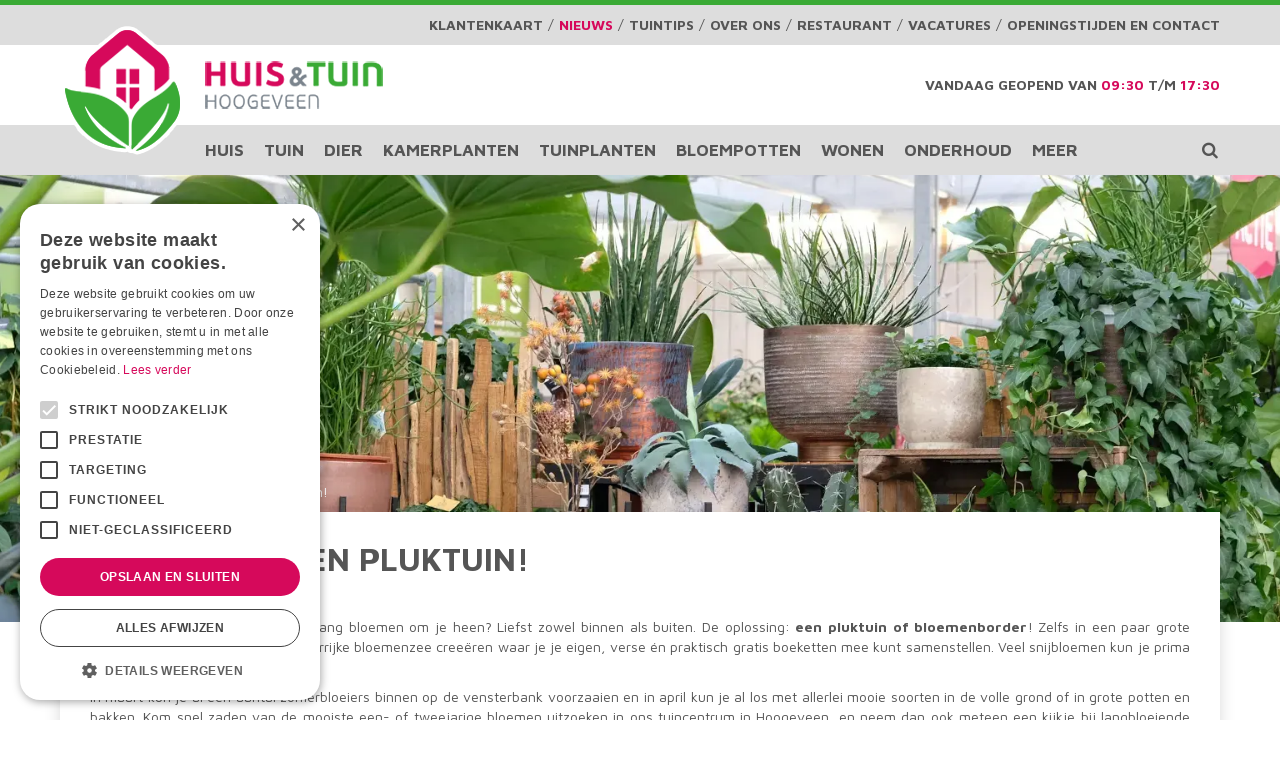

--- FILE ---
content_type: text/css; charset=utf-8
request_url: https://www.huisentuinhoogeveen.nl/website/default-v2/css/style_production.117.css
body_size: 77494
content:
/* Import libraries */ html { font-family: sans-serif; -ms-text-size-adjust: 100%; -webkit-text-size-adjust: 100%; } body { margin: 0; } article, aside, details, figcaption, figure, footer, header, hgroup, main, menu, nav, section, summary { display: block; } audio, canvas, progress, video { display: inline-block; vertical-align: baseline; } audio:not([controls]) { display: none; height: 0; } [hidden], template { display: none; } a { background-color: transparent; } a:active, a:hover { outline: 0; } abbr[title] { border-bottom: 1px dotted; } b, strong { font-weight: bold; } dfn { font-style: italic; } h1 { font-size: 2em; margin: 0.67em 0; } mark { background: #ff0; color: #000; } small { font-size: 80%; } sub, sup { font-size: 75%; line-height: 0; position: relative; vertical-align: baseline; } sup { top: -0.5em; } sub { bottom: -0.25em; } img { border: 0; } svg:not(:root) { overflow: hidden; } figure { margin: 1em 40px; } hr { box-sizing: content-box; height: 0; } pre { overflow: auto; } code, kbd, pre, samp { font-family: monospace, monospace; font-size: 1em; } button, input, optgroup, select, textarea { color: inherit; font: inherit; margin: 0; } button { overflow: visible; } button, select { text-transform: none; } button, html input[type="button"], input[type="reset"], input[type="submit"] { -webkit-appearance: button; cursor: pointer; } button[disabled], html input[disabled] { cursor: default; } button::-moz-focus-inner, input::-moz-focus-inner { border: 0; padding: 0; } input { line-height: normal; } input[type="checkbox"], input[type="radio"] { box-sizing: border-box; padding: 0; } input[type="number"]::-webkit-inner-spin-button, input[type="number"]::-webkit-outer-spin-button { height: auto; } input[type="search"] { -webkit-appearance: textfield; box-sizing: content-box; } input[type="search"]::-webkit-search-cancel-button, input[type="search"]::-webkit-search-decoration { -webkit-appearance: none; } fieldset { border: 1px solid #c0c0c0; margin: 0 2px; padding: 0.35em 0.625em 0.75em; } legend { border: 0; padding: 0; } textarea { overflow: auto; } optgroup { font-weight: bold; } table { border-collapse: collapse; border-spacing: 0; } td, th { padding: 0; } @media print { *, *:before, *:after { box-shadow: none !important; text-shadow: none !important; } a, a:visited { text-decoration: underline; } a[href]:after { content: " (" attr(href) ")"; } abbr[title]:after { content: " (" attr(title) ")"; } a[href^="#"]:after, a[href^="javascript:"]:after { content: ""; } pre, blockquote { border: 1px solid #999; page-break-inside: avoid; } thead { display: table-header-group; } tr, img { page-break-inside: avoid; } img { max-width: 100% !important; } p, h2, h3 { orphans: 3; widows: 3; } h2, h3 { page-break-after: avoid; } .navbar { display: none; } .btn > .caret, .dropup > .btn > .caret { border-top-color: #000 !important; } .label { border: 1px solid #000; } .table { border-collapse: collapse !important; } .table td, .table th { background-color: #fff !important; } .table-bordered th, .table-bordered td { border: 1px solid #ddd !important; } } @font-face { font-family: 'Glyphicons Halflings'; src: url('/font/glyphicons-halflings-regular.eot'); src: url('/font/glyphicons-halflings-regular.eot?#iefix') format('embedded-opentype'), url('/font/glyphicons-halflings-regular.woff2') format('woff2'), url('/font/glyphicons-halflings-regular.woff') format('woff'), url('/font/glyphicons-halflings-regular.ttf') format('truetype'), url('/font/glyphicons-halflings-regular.svg#glyphicons_halflingsregular') format('svg'); } .glyphicon { position: relative; top: 1px; display: inline-block; font-family: 'Glyphicons Halflings'; font-style: normal; font-weight: normal; line-height: 1; -webkit-font-smoothing: antialiased; -moz-osx-font-smoothing: grayscale; } .glyphicon-asterisk:before { content: "\002a"; } .glyphicon-plus:before { content: "\002b"; } .glyphicon-euro:before, .glyphicon-eur:before { content: "\20ac"; } .glyphicon-minus:before { content: "\2212"; } .glyphicon-cloud:before { content: "\2601"; } .glyphicon-envelope:before { content: "\2709"; } .glyphicon-pencil:before { content: "\270f"; } .glyphicon-glass:before { content: "\e001"; } .glyphicon-music:before { content: "\e002"; } .glyphicon-search:before { content: "\e003"; } .glyphicon-heart:before { content: "\e005"; } .glyphicon-star:before { content: "\e006"; } .glyphicon-star-empty:before { content: "\e007"; } .glyphicon-user:before { content: "\e008"; } .glyphicon-film:before { content: "\e009"; } .glyphicon-th-large:before { content: "\e010"; } .glyphicon-th:before { content: "\e011"; } .glyphicon-th-list:before { content: "\e012"; } .glyphicon-ok:before { content: "\e013"; } .glyphicon-remove:before { content: "\e014"; } .glyphicon-zoom-in:before { content: "\e015"; } .glyphicon-zoom-out:before { content: "\e016"; } .glyphicon-off:before { content: "\e017"; } .glyphicon-signal:before { content: "\e018"; } .glyphicon-cog:before { content: "\e019"; } .glyphicon-trash:before { content: "\e020"; } .glyphicon-home:before { content: "\e021"; } .glyphicon-file:before { content: "\e022"; } .glyphicon-time:before { content: "\e023"; } .glyphicon-road:before { content: "\e024"; } .glyphicon-download-alt:before { content: "\e025"; } .glyphicon-download:before { content: "\e026"; } .glyphicon-upload:before { content: "\e027"; } .glyphicon-inbox:before { content: "\e028"; } .glyphicon-play-circle:before { content: "\e029"; } .glyphicon-repeat:before { content: "\e030"; } .glyphicon-refresh:before { content: "\e031"; } .glyphicon-list-alt:before { content: "\e032"; } .glyphicon-lock:before { content: "\e033"; } .glyphicon-flag:before { content: "\e034"; } .glyphicon-headphones:before { content: "\e035"; } .glyphicon-volume-off:before { content: "\e036"; } .glyphicon-volume-down:before { content: "\e037"; } .glyphicon-volume-up:before { content: "\e038"; } .glyphicon-qrcode:before { content: "\e039"; } .glyphicon-barcode:before { content: "\e040"; } .glyphicon-tag:before { content: "\e041"; } .glyphicon-tags:before { content: "\e042"; } .glyphicon-book:before { content: "\e043"; } .glyphicon-bookmark:before { content: "\e044"; } .glyphicon-print:before { content: "\e045"; } .glyphicon-camera:before { content: "\e046"; } .glyphicon-font:before { content: "\e047"; } .glyphicon-bold:before { content: "\e048"; } .glyphicon-italic:before { content: "\e049"; } .glyphicon-text-height:before { content: "\e050"; } .glyphicon-text-width:before { content: "\e051"; } .glyphicon-align-left:before { content: "\e052"; } .glyphicon-align-center:before { content: "\e053"; } .glyphicon-align-right:before { content: "\e054"; } .glyphicon-align-justify:before { content: "\e055"; } .glyphicon-list:before { content: "\e056"; } .glyphicon-indent-left:before { content: "\e057"; } .glyphicon-indent-right:before { content: "\e058"; } .glyphicon-facetime-video:before { content: "\e059"; } .glyphicon-picture:before { content: "\e060"; } .glyphicon-map-marker:before { content: "\e062"; } .glyphicon-adjust:before { content: "\e063"; } .glyphicon-tint:before { content: "\e064"; } .glyphicon-edit:before { content: "\e065"; } .glyphicon-share:before { content: "\e066"; } .glyphicon-check:before { content: "\e067"; } .glyphicon-move:before { content: "\e068"; } .glyphicon-step-backward:before { content: "\e069"; } .glyphicon-fast-backward:before { content: "\e070"; } .glyphicon-backward:before { content: "\e071"; } .glyphicon-play:before { content: "\e072"; } .glyphicon-pause:before { content: "\e073"; } .glyphicon-stop:before { content: "\e074"; } .glyphicon-forward:before { content: "\e075"; } .glyphicon-fast-forward:before { content: "\e076"; } .glyphicon-step-forward:before { content: "\e077"; } .glyphicon-eject:before { content: "\e078"; } .glyphicon-chevron-left:before { content: "\e079"; } .glyphicon-chevron-right:before { content: "\e080"; } .glyphicon-plus-sign:before { content: "\e081"; } .glyphicon-minus-sign:before { content: "\e082"; } .glyphicon-remove-sign:before { content: "\e083"; } .glyphicon-ok-sign:before { content: "\e084"; } .glyphicon-question-sign:before { content: "\e085"; } .glyphicon-info-sign:before { content: "\e086"; } .glyphicon-screenshot:before { content: "\e087"; } .glyphicon-remove-circle:before { content: "\e088"; } .glyphicon-ok-circle:before { content: "\e089"; } .glyphicon-ban-circle:before { content: "\e090"; } .glyphicon-arrow-left:before { content: "\e091"; } .glyphicon-arrow-right:before { content: "\e092"; } .glyphicon-arrow-up:before { content: "\e093"; } .glyphicon-arrow-down:before { content: "\e094"; } .glyphicon-share-alt:before { content: "\e095"; } .glyphicon-resize-full:before { content: "\e096"; } .glyphicon-resize-small:before { content: "\e097"; } .glyphicon-exclamation-sign:before { content: "\e101"; } .glyphicon-gift:before { content: "\e102"; } .glyphicon-leaf:before { content: "\e103"; } .glyphicon-fire:before { content: "\e104"; } .glyphicon-eye-open:before { content: "\e105"; } .glyphicon-eye-close:before { content: "\e106"; } .glyphicon-warning-sign:before { content: "\e107"; } .glyphicon-plane:before { content: "\e108"; } .glyphicon-calendar:before { content: "\e109"; } .glyphicon-random:before { content: "\e110"; } .glyphicon-comment:before { content: "\e111"; } .glyphicon-magnet:before { content: "\e112"; } .glyphicon-chevron-up:before { content: "\e113"; } .glyphicon-chevron-down:before { content: "\e114"; } .glyphicon-retweet:before { content: "\e115"; } .glyphicon-shopping-cart:before { content: "\e116"; } .glyphicon-folder-close:before { content: "\e117"; } .glyphicon-folder-open:before { content: "\e118"; } .glyphicon-resize-vertical:before { content: "\e119"; } .glyphicon-resize-horizontal:before { content: "\e120"; } .glyphicon-hdd:before { content: "\e121"; } .glyphicon-bullhorn:before { content: "\e122"; } .glyphicon-bell:before { content: "\e123"; } .glyphicon-certificate:before { content: "\e124"; } .glyphicon-thumbs-up:before { content: "\e125"; } .glyphicon-thumbs-down:before { content: "\e126"; } .glyphicon-hand-right:before { content: "\e127"; } .glyphicon-hand-left:before { content: "\e128"; } .glyphicon-hand-up:before { content: "\e129"; } .glyphicon-hand-down:before { content: "\e130"; } .glyphicon-circle-arrow-right:before { content: "\e131"; } .glyphicon-circle-arrow-left:before { content: "\e132"; } .glyphicon-circle-arrow-up:before { content: "\e133"; } .glyphicon-circle-arrow-down:before { content: "\e134"; } .glyphicon-globe:before { content: "\e135"; } .glyphicon-wrench:before { content: "\e136"; } .glyphicon-tasks:before { content: "\e137"; } .glyphicon-filter:before { content: "\e138"; } .glyphicon-briefcase:before { content: "\e139"; } .glyphicon-fullscreen:before { content: "\e140"; } .glyphicon-dashboard:before { content: "\e141"; } .glyphicon-paperclip:before { content: "\e142"; } .glyphicon-heart-empty:before { content: "\e143"; } .glyphicon-link:before { content: "\e144"; } .glyphicon-phone:before { content: "\e145"; } .glyphicon-pushpin:before { content: "\e146"; } .glyphicon-usd:before { content: "\e148"; } .glyphicon-gbp:before { content: "\e149"; } .glyphicon-sort:before { content: "\e150"; } .glyphicon-sort-by-alphabet:before { content: "\e151"; } .glyphicon-sort-by-alphabet-alt:before { content: "\e152"; } .glyphicon-sort-by-order:before { content: "\e153"; } .glyphicon-sort-by-order-alt:before { content: "\e154"; } .glyphicon-sort-by-attributes:before { content: "\e155"; } .glyphicon-sort-by-attributes-alt:before { content: "\e156"; } .glyphicon-unchecked:before { content: "\e157"; } .glyphicon-expand:before { content: "\e158"; } .glyphicon-collapse-down:before { content: "\e159"; } .glyphicon-collapse-up:before { content: "\e160"; } .glyphicon-log-in:before { content: "\e161"; } .glyphicon-flash:before { content: "\e162"; } .glyphicon-log-out:before { content: "\e163"; } .glyphicon-new-window:before { content: "\e164"; } .glyphicon-record:before { content: "\e165"; } .glyphicon-save:before { content: "\e166"; } .glyphicon-open:before { content: "\e167"; } .glyphicon-saved:before { content: "\e168"; } .glyphicon-import:before { content: "\e169"; } .glyphicon-export:before { content: "\e170"; } .glyphicon-send:before { content: "\e171"; } .glyphicon-floppy-disk:before { content: "\e172"; } .glyphicon-floppy-saved:before { content: "\e173"; } .glyphicon-floppy-remove:before { content: "\e174"; } .glyphicon-floppy-save:before { content: "\e175"; } .glyphicon-floppy-open:before { content: "\e176"; } .glyphicon-credit-card:before { content: "\e177"; } .glyphicon-transfer:before { content: "\e178"; } .glyphicon-cutlery:before { content: "\e179"; } .glyphicon-header:before { content: "\e180"; } .glyphicon-compressed:before { content: "\e181"; } .glyphicon-earphone:before { content: "\e182"; } .glyphicon-phone-alt:before { content: "\e183"; } .glyphicon-tower:before { content: "\e184"; } .glyphicon-stats:before { content: "\e185"; } .glyphicon-sd-video:before { content: "\e186"; } .glyphicon-hd-video:before { content: "\e187"; } .glyphicon-subtitles:before { content: "\e188"; } .glyphicon-sound-stereo:before { content: "\e189"; } .glyphicon-sound-dolby:before { content: "\e190"; } .glyphicon-sound-5-1:before { content: "\e191"; } .glyphicon-sound-6-1:before { content: "\e192"; } .glyphicon-sound-7-1:before { content: "\e193"; } .glyphicon-copyright-mark:before { content: "\e194"; } .glyphicon-registration-mark:before { content: "\e195"; } .glyphicon-cloud-download:before { content: "\e197"; } .glyphicon-cloud-upload:before { content: "\e198"; } .glyphicon-tree-conifer:before { content: "\e199"; } .glyphicon-tree-deciduous:before { content: "\e200"; } .glyphicon-cd:before { content: "\e201"; } .glyphicon-save-file:before { content: "\e202"; } .glyphicon-open-file:before { content: "\e203"; } .glyphicon-level-up:before { content: "\e204"; } .glyphicon-copy:before { content: "\e205"; } .glyphicon-paste:before { content: "\e206"; } .glyphicon-alert:before { content: "\e209"; } .glyphicon-equalizer:before { content: "\e210"; } .glyphicon-king:before { content: "\e211"; } .glyphicon-queen:before { content: "\e212"; } .glyphicon-pawn:before { content: "\e213"; } .glyphicon-bishop:before { content: "\e214"; } .glyphicon-knight:before { content: "\e215"; } .glyphicon-baby-formula:before { content: "\e216"; } .glyphicon-tent:before { content: "\26fa"; } .glyphicon-blackboard:before { content: "\e218"; } .glyphicon-bed:before { content: "\e219"; } .glyphicon-apple:before { content: "\f8ff"; } .glyphicon-erase:before { content: "\e221"; } .glyphicon-hourglass:before { content: "\231b"; } .glyphicon-lamp:before { content: "\e223"; } .glyphicon-duplicate:before { content: "\e224"; } .glyphicon-piggy-bank:before { content: "\e225"; } .glyphicon-scissors:before { content: "\e226"; } .glyphicon-bitcoin:before { content: "\e227"; } .glyphicon-btc:before { content: "\e227"; } .glyphicon-xbt:before { content: "\e227"; } .glyphicon-yen:before { content: "\00a5"; } .glyphicon-jpy:before { content: "\00a5"; } .glyphicon-ruble:before { content: "\20bd"; } .glyphicon-rub:before { content: "\20bd"; } .glyphicon-scale:before { content: "\e230"; } .glyphicon-ice-lolly:before { content: "\e231"; } .glyphicon-ice-lolly-tasted:before { content: "\e232"; } .glyphicon-education:before { content: "\e233"; } .glyphicon-option-horizontal:before { content: "\e234"; } .glyphicon-option-vertical:before { content: "\e235"; } .glyphicon-menu-hamburger:before { content: "\e236"; } .glyphicon-modal-window:before { content: "\e237"; } .glyphicon-oil:before { content: "\e238"; } .glyphicon-grain:before { content: "\e239"; } .glyphicon-sunglasses:before { content: "\e240"; } .glyphicon-text-size:before { content: "\e241"; } .glyphicon-text-color:before { content: "\e242"; } .glyphicon-text-background:before { content: "\e243"; } .glyphicon-object-align-top:before { content: "\e244"; } .glyphicon-object-align-bottom:before { content: "\e245"; } .glyphicon-object-align-horizontal:before { content: "\e246"; } .glyphicon-object-align-left:before { content: "\e247"; } .glyphicon-object-align-vertical:before { content: "\e248"; } .glyphicon-object-align-right:before { content: "\e249"; } .glyphicon-triangle-right:before { content: "\e250"; } .glyphicon-triangle-left:before { content: "\e251"; } .glyphicon-triangle-bottom:before { content: "\e252"; } .glyphicon-triangle-top:before { content: "\e253"; } .glyphicon-console:before { content: "\e254"; } .glyphicon-superscript:before { content: "\e255"; } .glyphicon-subscript:before { content: "\e256"; } .glyphicon-menu-left:before { content: "\e257"; } .glyphicon-menu-right:before { content: "\e258"; } .glyphicon-menu-down:before { content: "\e259"; } .glyphicon-menu-up:before { content: "\e260"; } * { -webkit-box-sizing: border-box; -moz-box-sizing: border-box; box-sizing: border-box; } *:before, *:after { -webkit-box-sizing: border-box; -moz-box-sizing: border-box; box-sizing: border-box; } html { font-size: 10px; -webkit-tap-highlight-color: rgba(0, 0, 0, 0); } body { font-family: 'Maven Pro', Verdana, Arial, Helvetica, sans-serif; font-size: 14px; line-height: 1.42857143; color: #555555; background-color: #fff; } input, button, select, textarea { font-family: inherit; font-size: inherit; line-height: inherit; } a { color: #d6095b; text-decoration: none; /*&:focus { .tab-focus(); }*/ } a:hover, a:focus { color: #3aaa35; text-decoration: none; } figure { margin: 0; } img { vertical-align: middle; } .img-responsive, .thumbnail > img, .thumbnail a > img, .carousel-inner > .item > img, .carousel-inner > .item > a > img { display: block; max-width: 100%; height: auto; } .img-rounded { border-radius: 6px; } .img-thumbnail { padding: 4px; line-height: 1.42857143; background-color: #fff; border: 1px solid #ddd; border-radius: 0; -webkit-transition: all 0.2s ease-in-out; -o-transition: all 0.2s ease-in-out; transition: all 0.2s ease-in-out; display: inline-block; max-width: 100%; height: auto; } .img-circle { border-radius: 50%; } hr { margin-top: 20px; margin-bottom: 20px; border: 0; border-top: 1px solid #eeeeee; } .sr-only { position: absolute; width: 1px; height: 1px; margin: -1px; padding: 0; overflow: hidden; clip: rect(0, 0, 0, 0); border: 0; } .sr-only-focusable:active, .sr-only-focusable:focus { position: static; width: auto; height: auto; margin: 0; overflow: visible; clip: auto; } [role="button"] { cursor: pointer; } h1, h2, h3, h4, h5, h6, .h1, .h2, .h3, .h4, .h5, .h6 { font-family: 'Maven Pro', Verdana, Arial, Helvetica, sans-serif; font-weight: 500; line-height: 1.1; color: inherit; } h1 small, h2 small, h3 small, h4 small, h5 small, h6 small, .h1 small, .h2 small, .h3 small, .h4 small, .h5 small, .h6 small, h1 .small, h2 .small, h3 .small, h4 .small, h5 .small, h6 .small, .h1 .small, .h2 .small, .h3 .small, .h4 .small, .h5 .small, .h6 .small { font-weight: normal; line-height: 1; color: #777777; } h1, .h1, h2, .h2, h3, .h3 { margin-top: 20px; margin-bottom: 10px; } h1 small, .h1 small, h2 small, .h2 small, h3 small, .h3 small, h1 .small, .h1 .small, h2 .small, .h2 .small, h3 .small, .h3 .small { font-size: 65%; } h4, .h4, h5, .h5, h6, .h6 { margin-top: 10px; margin-bottom: 10px; } h4 small, .h4 small, h5 small, .h5 small, h6 small, .h6 small, h4 .small, .h4 .small, h5 .small, .h5 .small, h6 .small, .h6 .small { font-size: 75%; } h1, .h1 { font-size: 36px; } h2, .h2 { font-size: 30px; } h3, .h3 { font-size: 24px; } h4, .h4 { font-size: 18px; } h5, .h5 { font-size: 14px; } h6, .h6 { font-size: 12px; } p { margin: 0 0 10px; } .lead { margin-bottom: 20px; font-size: 16px; font-weight: 300; line-height: 1.4; } @media (min-width: 768px) { .lead { font-size: 21px; } } small, .small { font-size: 85%; } mark, .mark { background-color: #fcf8e3; padding: 0.2em; } .text-left { text-align: left; } .text-right { text-align: right; } .text-center { text-align: center; } .text-justify { text-align: justify; } .text-nowrap { white-space: nowrap; } .text-lowercase { text-transform: lowercase; } .text-uppercase { text-transform: uppercase; } .text-capitalize { text-transform: capitalize; } .text-muted { color: #777777; } .text-primary { color: #337ab7; } a.text-primary:hover, a.text-primary:focus { color: #286090; } .text-success { color: #3c763d; } a.text-success:hover, a.text-success:focus { color: #2b542c; } .text-info { color: #31708f; } a.text-info:hover, a.text-info:focus { color: #245269; } .text-warning { color: #8a6d3b; } a.text-warning:hover, a.text-warning:focus { color: #66512c; } .text-danger { color: #a94442; } a.text-danger:hover, a.text-danger:focus { color: #843534; } .bg-primary { color: #fff; background-color: #337ab7; } a.bg-primary:hover, a.bg-primary:focus { background-color: #286090; } .bg-success { background-color: #dff0d8; } a.bg-success:hover, a.bg-success:focus { background-color: #c1e2b3; } .bg-info { background-color: #d9edf7; } a.bg-info:hover, a.bg-info:focus { background-color: #afd9ee; } .bg-warning { background-color: #fcf8e3; } a.bg-warning:hover, a.bg-warning:focus { background-color: #f7ecb5; } .bg-danger { background-color: #f2dede; } a.bg-danger:hover, a.bg-danger:focus { background-color: #e4b9b9; } .page-header { padding-bottom: 9px; margin: 40px 0 20px; border-bottom: 1px solid #eeeeee; } ul, ol { margin-top: 0; margin-bottom: 10px; } ul ul, ol ul, ul ol, ol ol { margin-bottom: 0; } .list-unstyled { padding-left: 0; list-style: none; } .list-inline { padding-left: 0; list-style: none; margin-left: -5px; } .list-inline > li { display: inline-block; padding-left: 5px; padding-right: 5px; } dl { margin-top: 0; margin-bottom: 20px; } dt, dd { line-height: 1.42857143; } dt { font-weight: bold; } dd { margin-left: 0; } @media (min-width: 768px) { .dl-horizontal dt { float: left; width: 160px; clear: left; text-align: right; overflow: hidden; text-overflow: ellipsis; white-space: nowrap; } .dl-horizontal dd { margin-left: 180px; } } abbr[title], abbr[data-original-title] { cursor: help; border-bottom: 1px dotted #777777; } .initialism { font-size: 90%; text-transform: uppercase; } blockquote { padding: 10px 20px; margin: 0 0 20px; font-size: 17.5px; border-left: 5px solid #eeeeee; } blockquote p:last-child, blockquote ul:last-child, blockquote ol:last-child { margin-bottom: 0; } blockquote footer, blockquote small, blockquote .small { display: block; font-size: 80%; line-height: 1.42857143; color: #777777; } blockquote footer:before, blockquote small:before, blockquote .small:before { content: '\2014 \00A0'; } .blockquote-reverse, blockquote.pull-right { padding-right: 15px; padding-left: 0; border-right: 5px solid #eeeeee; border-left: 0; text-align: right; } .blockquote-reverse footer:before, blockquote.pull-right footer:before, .blockquote-reverse small:before, blockquote.pull-right small:before, .blockquote-reverse .small:before, blockquote.pull-right .small:before { content: ''; } .blockquote-reverse footer:after, blockquote.pull-right footer:after, .blockquote-reverse small:after, blockquote.pull-right small:after, .blockquote-reverse .small:after, blockquote.pull-right .small:after { content: '\00A0 \2014'; } address { margin-bottom: 20px; font-style: normal; line-height: 1.42857143; } code, kbd, pre, samp { font-family: Menlo, Monaco, Consolas, "Courier New", monospace; } code { padding: 2px 4px; font-size: 90%; color: #c7254e; background-color: #f9f2f4; border-radius: 0; } kbd { padding: 2px 4px; font-size: 90%; color: #fff; background-color: #333; border-radius: 3px; box-shadow: inset 0 -1px 0 rgba(0, 0, 0, 0.25); } kbd kbd { padding: 0; font-size: 100%; font-weight: bold; box-shadow: none; } pre { display: block; padding: 9.5px; margin: 0 0 10px; font-size: 13px; line-height: 1.42857143; word-break: break-all; word-wrap: break-word; color: #333333; background-color: #f5f5f5; border: 1px solid #ccc; border-radius: 0; } pre code { padding: 0; font-size: inherit; color: inherit; white-space: pre-wrap; background-color: transparent; border-radius: 0; } .pre-scrollable { max-height: 340px; overflow-y: scroll; } .container { margin-right: auto; margin-left: auto; padding-left: 20px; padding-right: 20px; } @media (min-width: 768px) { .container { width: 760px; } } @media (min-width: 992px) { .container { width: 980px; } } @media (min-width: 1200px) { .container { width: 1180px; } } .container-fluid { margin-right: auto; margin-left: auto; padding-left: 20px; padding-right: 20px; } .row { margin-left: -20px; margin-right: -20px; } .col-xs-1, .col-sm-1, .col-md-1, .col-lg-1, .col-xs-2, .col-sm-2, .col-md-2, .col-lg-2, .col-xs-3, .col-sm-3, .col-md-3, .col-lg-3, .col-xs-4, .col-sm-4, .col-md-4, .col-lg-4, .col-xs-5, .col-sm-5, .col-md-5, .col-lg-5, .col-xs-6, .col-sm-6, .col-md-6, .col-lg-6, .col-xs-7, .col-sm-7, .col-md-7, .col-lg-7, .col-xs-8, .col-sm-8, .col-md-8, .col-lg-8, .col-xs-9, .col-sm-9, .col-md-9, .col-lg-9, .col-xs-10, .col-sm-10, .col-md-10, .col-lg-10, .col-xs-11, .col-sm-11, .col-md-11, .col-lg-11, .col-xs-12, .col-sm-12, .col-md-12, .col-lg-12 { position: relative; min-height: 1px; padding-left: 20px; padding-right: 20px; } .col-xs-1, .col-xs-2, .col-xs-3, .col-xs-4, .col-xs-5, .col-xs-6, .col-xs-7, .col-xs-8, .col-xs-9, .col-xs-10, .col-xs-11, .col-xs-12 { float: left; } .col-xs-12 { width: 100%; } .col-xs-11 { width: 91.66666667%; } .col-xs-10 { width: 83.33333333%; } .col-xs-9 { width: 75%; } .col-xs-8 { width: 66.66666667%; } .col-xs-7 { width: 58.33333333%; } .col-xs-6 { width: 50%; } .col-xs-5 { width: 41.66666667%; } .col-xs-4 { width: 33.33333333%; } .col-xs-3 { width: 25%; } .col-xs-2 { width: 16.66666667%; } .col-xs-1 { width: 8.33333333%; } .col-xs-pull-12 { right: 100%; } .col-xs-pull-11 { right: 91.66666667%; } .col-xs-pull-10 { right: 83.33333333%; } .col-xs-pull-9 { right: 75%; } .col-xs-pull-8 { right: 66.66666667%; } .col-xs-pull-7 { right: 58.33333333%; } .col-xs-pull-6 { right: 50%; } .col-xs-pull-5 { right: 41.66666667%; } .col-xs-pull-4 { right: 33.33333333%; } .col-xs-pull-3 { right: 25%; } .col-xs-pull-2 { right: 16.66666667%; } .col-xs-pull-1 { right: 8.33333333%; } .col-xs-pull-0 { right: auto; } .col-xs-push-12 { left: 100%; } .col-xs-push-11 { left: 91.66666667%; } .col-xs-push-10 { left: 83.33333333%; } .col-xs-push-9 { left: 75%; } .col-xs-push-8 { left: 66.66666667%; } .col-xs-push-7 { left: 58.33333333%; } .col-xs-push-6 { left: 50%; } .col-xs-push-5 { left: 41.66666667%; } .col-xs-push-4 { left: 33.33333333%; } .col-xs-push-3 { left: 25%; } .col-xs-push-2 { left: 16.66666667%; } .col-xs-push-1 { left: 8.33333333%; } .col-xs-push-0 { left: auto; } .col-xs-offset-12 { margin-left: 100%; } .col-xs-offset-11 { margin-left: 91.66666667%; } .col-xs-offset-10 { margin-left: 83.33333333%; } .col-xs-offset-9 { margin-left: 75%; } .col-xs-offset-8 { margin-left: 66.66666667%; } .col-xs-offset-7 { margin-left: 58.33333333%; } .col-xs-offset-6 { margin-left: 50%; } .col-xs-offset-5 { margin-left: 41.66666667%; } .col-xs-offset-4 { margin-left: 33.33333333%; } .col-xs-offset-3 { margin-left: 25%; } .col-xs-offset-2 { margin-left: 16.66666667%; } .col-xs-offset-1 { margin-left: 8.33333333%; } .col-xs-offset-0 { margin-left: 0%; } @media (min-width: 768px) { .col-sm-1, .col-sm-2, .col-sm-3, .col-sm-4, .col-sm-5, .col-sm-6, .col-sm-7, .col-sm-8, .col-sm-9, .col-sm-10, .col-sm-11, .col-sm-12 { float: left; } .col-sm-12 { width: 100%; } .col-sm-11 { width: 91.66666667%; } .col-sm-10 { width: 83.33333333%; } .col-sm-9 { width: 75%; } .col-sm-8 { width: 66.66666667%; } .col-sm-7 { width: 58.33333333%; } .col-sm-6 { width: 50%; } .col-sm-5 { width: 41.66666667%; } .col-sm-4 { width: 33.33333333%; } .col-sm-3 { width: 25%; } .col-sm-2 { width: 16.66666667%; } .col-sm-1 { width: 8.33333333%; } .col-sm-pull-12 { right: 100%; } .col-sm-pull-11 { right: 91.66666667%; } .col-sm-pull-10 { right: 83.33333333%; } .col-sm-pull-9 { right: 75%; } .col-sm-pull-8 { right: 66.66666667%; } .col-sm-pull-7 { right: 58.33333333%; } .col-sm-pull-6 { right: 50%; } .col-sm-pull-5 { right: 41.66666667%; } .col-sm-pull-4 { right: 33.33333333%; } .col-sm-pull-3 { right: 25%; } .col-sm-pull-2 { right: 16.66666667%; } .col-sm-pull-1 { right: 8.33333333%; } .col-sm-pull-0 { right: auto; } .col-sm-push-12 { left: 100%; } .col-sm-push-11 { left: 91.66666667%; } .col-sm-push-10 { left: 83.33333333%; } .col-sm-push-9 { left: 75%; } .col-sm-push-8 { left: 66.66666667%; } .col-sm-push-7 { left: 58.33333333%; } .col-sm-push-6 { left: 50%; } .col-sm-push-5 { left: 41.66666667%; } .col-sm-push-4 { left: 33.33333333%; } .col-sm-push-3 { left: 25%; } .col-sm-push-2 { left: 16.66666667%; } .col-sm-push-1 { left: 8.33333333%; } .col-sm-push-0 { left: auto; } .col-sm-offset-12 { margin-left: 100%; } .col-sm-offset-11 { margin-left: 91.66666667%; } .col-sm-offset-10 { margin-left: 83.33333333%; } .col-sm-offset-9 { margin-left: 75%; } .col-sm-offset-8 { margin-left: 66.66666667%; } .col-sm-offset-7 { margin-left: 58.33333333%; } .col-sm-offset-6 { margin-left: 50%; } .col-sm-offset-5 { margin-left: 41.66666667%; } .col-sm-offset-4 { margin-left: 33.33333333%; } .col-sm-offset-3 { margin-left: 25%; } .col-sm-offset-2 { margin-left: 16.66666667%; } .col-sm-offset-1 { margin-left: 8.33333333%; } .col-sm-offset-0 { margin-left: 0%; } } @media (min-width: 992px) { .col-md-1, .col-md-2, .col-md-3, .col-md-4, .col-md-5, .col-md-6, .col-md-7, .col-md-8, .col-md-9, .col-md-10, .col-md-11, .col-md-12 { float: left; } .col-md-12 { width: 100%; } .col-md-11 { width: 91.66666667%; } .col-md-10 { width: 83.33333333%; } .col-md-9 { width: 75%; } .col-md-8 { width: 66.66666667%; } .col-md-7 { width: 58.33333333%; } .col-md-6 { width: 50%; } .col-md-5 { width: 41.66666667%; } .col-md-4 { width: 33.33333333%; } .col-md-3 { width: 25%; } .col-md-2 { width: 16.66666667%; } .col-md-1 { width: 8.33333333%; } .col-md-pull-12 { right: 100%; } .col-md-pull-11 { right: 91.66666667%; } .col-md-pull-10 { right: 83.33333333%; } .col-md-pull-9 { right: 75%; } .col-md-pull-8 { right: 66.66666667%; } .col-md-pull-7 { right: 58.33333333%; } .col-md-pull-6 { right: 50%; } .col-md-pull-5 { right: 41.66666667%; } .col-md-pull-4 { right: 33.33333333%; } .col-md-pull-3 { right: 25%; } .col-md-pull-2 { right: 16.66666667%; } .col-md-pull-1 { right: 8.33333333%; } .col-md-pull-0 { right: auto; } .col-md-push-12 { left: 100%; } .col-md-push-11 { left: 91.66666667%; } .col-md-push-10 { left: 83.33333333%; } .col-md-push-9 { left: 75%; } .col-md-push-8 { left: 66.66666667%; } .col-md-push-7 { left: 58.33333333%; } .col-md-push-6 { left: 50%; } .col-md-push-5 { left: 41.66666667%; } .col-md-push-4 { left: 33.33333333%; } .col-md-push-3 { left: 25%; } .col-md-push-2 { left: 16.66666667%; } .col-md-push-1 { left: 8.33333333%; } .col-md-push-0 { left: auto; } .col-md-offset-12 { margin-left: 100%; } .col-md-offset-11 { margin-left: 91.66666667%; } .col-md-offset-10 { margin-left: 83.33333333%; } .col-md-offset-9 { margin-left: 75%; } .col-md-offset-8 { margin-left: 66.66666667%; } .col-md-offset-7 { margin-left: 58.33333333%; } .col-md-offset-6 { margin-left: 50%; } .col-md-offset-5 { margin-left: 41.66666667%; } .col-md-offset-4 { margin-left: 33.33333333%; } .col-md-offset-3 { margin-left: 25%; } .col-md-offset-2 { margin-left: 16.66666667%; } .col-md-offset-1 { margin-left: 8.33333333%; } .col-md-offset-0 { margin-left: 0%; } } @media (min-width: 1200px) { .col-lg-1, .col-lg-2, .col-lg-3, .col-lg-4, .col-lg-5, .col-lg-6, .col-lg-7, .col-lg-8, .col-lg-9, .col-lg-10, .col-lg-11, .col-lg-12 { float: left; } .col-lg-12 { width: 100%; } .col-lg-11 { width: 91.66666667%; } .col-lg-10 { width: 83.33333333%; } .col-lg-9 { width: 75%; } .col-lg-8 { width: 66.66666667%; } .col-lg-7 { width: 58.33333333%; } .col-lg-6 { width: 50%; } .col-lg-5 { width: 41.66666667%; } .col-lg-4 { width: 33.33333333%; } .col-lg-3 { width: 25%; } .col-lg-2 { width: 16.66666667%; } .col-lg-1 { width: 8.33333333%; } .col-lg-pull-12 { right: 100%; } .col-lg-pull-11 { right: 91.66666667%; } .col-lg-pull-10 { right: 83.33333333%; } .col-lg-pull-9 { right: 75%; } .col-lg-pull-8 { right: 66.66666667%; } .col-lg-pull-7 { right: 58.33333333%; } .col-lg-pull-6 { right: 50%; } .col-lg-pull-5 { right: 41.66666667%; } .col-lg-pull-4 { right: 33.33333333%; } .col-lg-pull-3 { right: 25%; } .col-lg-pull-2 { right: 16.66666667%; } .col-lg-pull-1 { right: 8.33333333%; } .col-lg-pull-0 { right: auto; } .col-lg-push-12 { left: 100%; } .col-lg-push-11 { left: 91.66666667%; } .col-lg-push-10 { left: 83.33333333%; } .col-lg-push-9 { left: 75%; } .col-lg-push-8 { left: 66.66666667%; } .col-lg-push-7 { left: 58.33333333%; } .col-lg-push-6 { left: 50%; } .col-lg-push-5 { left: 41.66666667%; } .col-lg-push-4 { left: 33.33333333%; } .col-lg-push-3 { left: 25%; } .col-lg-push-2 { left: 16.66666667%; } .col-lg-push-1 { left: 8.33333333%; } .col-lg-push-0 { left: auto; } .col-lg-offset-12 { margin-left: 100%; } .col-lg-offset-11 { margin-left: 91.66666667%; } .col-lg-offset-10 { margin-left: 83.33333333%; } .col-lg-offset-9 { margin-left: 75%; } .col-lg-offset-8 { margin-left: 66.66666667%; } .col-lg-offset-7 { margin-left: 58.33333333%; } .col-lg-offset-6 { margin-left: 50%; } .col-lg-offset-5 { margin-left: 41.66666667%; } .col-lg-offset-4 { margin-left: 33.33333333%; } .col-lg-offset-3 { margin-left: 25%; } .col-lg-offset-2 { margin-left: 16.66666667%; } .col-lg-offset-1 { margin-left: 8.33333333%; } .col-lg-offset-0 { margin-left: 0%; } } table { background-color: transparent; } caption { padding-top: 8px; padding-bottom: 8px; color: #777777; text-align: left; } th { text-align: left; } .table { width: 100%; max-width: 100%; margin-bottom: 20px; } .table > thead > tr > th, .table > tbody > tr > th, .table > tfoot > tr > th, .table > thead > tr > td, .table > tbody > tr > td, .table > tfoot > tr > td { padding: 8px; line-height: 1.42857143; vertical-align: top; border-top: 1px solid #ddd; } .table > thead > tr > th { vertical-align: bottom; border-bottom: 2px solid #ddd; } .table > caption + thead > tr:first-child > th, .table > colgroup + thead > tr:first-child > th, .table > thead:first-child > tr:first-child > th, .table > caption + thead > tr:first-child > td, .table > colgroup + thead > tr:first-child > td, .table > thead:first-child > tr:first-child > td { border-top: 0; } .table > tbody + tbody { border-top: 2px solid #ddd; } .table .table { background-color: #fff; } .table-condensed > thead > tr > th, .table-condensed > tbody > tr > th, .table-condensed > tfoot > tr > th, .table-condensed > thead > tr > td, .table-condensed > tbody > tr > td, .table-condensed > tfoot > tr > td { padding: 5px; } .table-bordered { border: 1px solid #ddd; } .table-bordered > thead > tr > th, .table-bordered > tbody > tr > th, .table-bordered > tfoot > tr > th, .table-bordered > thead > tr > td, .table-bordered > tbody > tr > td, .table-bordered > tfoot > tr > td { border: 1px solid #ddd; } .table-bordered > thead > tr > th, .table-bordered > thead > tr > td { border-bottom-width: 2px; } .table-striped > tbody > tr:nth-of-type(odd) { background-color: #f9f9f9; } .table-hover > tbody > tr:hover { background-color: #f5f5f5; } table col[class*="col-"] { position: static; float: none; display: table-column; } table td[class*="col-"], table th[class*="col-"] { position: static; float: none; display: table-cell; } .table > thead > tr > td.active, .table > tbody > tr > td.active, .table > tfoot > tr > td.active, .table > thead > tr > th.active, .table > tbody > tr > th.active, .table > tfoot > tr > th.active, .table > thead > tr.active > td, .table > tbody > tr.active > td, .table > tfoot > tr.active > td, .table > thead > tr.active > th, .table > tbody > tr.active > th, .table > tfoot > tr.active > th { background-color: #f5f5f5; } .table-hover > tbody > tr > td.active:hover, .table-hover > tbody > tr > th.active:hover, .table-hover > tbody > tr.active:hover > td, .table-hover > tbody > tr:hover > .active, .table-hover > tbody > tr.active:hover > th { background-color: #e8e8e8; } .table > thead > tr > td.success, .table > tbody > tr > td.success, .table > tfoot > tr > td.success, .table > thead > tr > th.success, .table > tbody > tr > th.success, .table > tfoot > tr > th.success, .table > thead > tr.success > td, .table > tbody > tr.success > td, .table > tfoot > tr.success > td, .table > thead > tr.success > th, .table > tbody > tr.success > th, .table > tfoot > tr.success > th { background-color: #dff0d8; } .table-hover > tbody > tr > td.success:hover, .table-hover > tbody > tr > th.success:hover, .table-hover > tbody > tr.success:hover > td, .table-hover > tbody > tr:hover > .success, .table-hover > tbody > tr.success:hover > th { background-color: #d0e9c6; } .table > thead > tr > td.info, .table > tbody > tr > td.info, .table > tfoot > tr > td.info, .table > thead > tr > th.info, .table > tbody > tr > th.info, .table > tfoot > tr > th.info, .table > thead > tr.info > td, .table > tbody > tr.info > td, .table > tfoot > tr.info > td, .table > thead > tr.info > th, .table > tbody > tr.info > th, .table > tfoot > tr.info > th { background-color: #d9edf7; } .table-hover > tbody > tr > td.info:hover, .table-hover > tbody > tr > th.info:hover, .table-hover > tbody > tr.info:hover > td, .table-hover > tbody > tr:hover > .info, .table-hover > tbody > tr.info:hover > th { background-color: #c4e3f3; } .table > thead > tr > td.warning, .table > tbody > tr > td.warning, .table > tfoot > tr > td.warning, .table > thead > tr > th.warning, .table > tbody > tr > th.warning, .table > tfoot > tr > th.warning, .table > thead > tr.warning > td, .table > tbody > tr.warning > td, .table > tfoot > tr.warning > td, .table > thead > tr.warning > th, .table > tbody > tr.warning > th, .table > tfoot > tr.warning > th { background-color: #fcf8e3; } .table-hover > tbody > tr > td.warning:hover, .table-hover > tbody > tr > th.warning:hover, .table-hover > tbody > tr.warning:hover > td, .table-hover > tbody > tr:hover > .warning, .table-hover > tbody > tr.warning:hover > th { background-color: #faf2cc; } .table > thead > tr > td.danger, .table > tbody > tr > td.danger, .table > tfoot > tr > td.danger, .table > thead > tr > th.danger, .table > tbody > tr > th.danger, .table > tfoot > tr > th.danger, .table > thead > tr.danger > td, .table > tbody > tr.danger > td, .table > tfoot > tr.danger > td, .table > thead > tr.danger > th, .table > tbody > tr.danger > th, .table > tfoot > tr.danger > th { background-color: #f2dede; } .table-hover > tbody > tr > td.danger:hover, .table-hover > tbody > tr > th.danger:hover, .table-hover > tbody > tr.danger:hover > td, .table-hover > tbody > tr:hover > .danger, .table-hover > tbody > tr.danger:hover > th { background-color: #ebcccc; } .table-responsive { overflow-x: auto; min-height: 0.01%; } @media screen and (max-width: 767px) { .table-responsive { width: 100%; margin-bottom: 15px; overflow-y: hidden; -ms-overflow-style: -ms-autohiding-scrollbar; border: 1px solid #ddd; } .table-responsive > .table { margin-bottom: 0; } .table-responsive > .table > thead > tr > th, .table-responsive > .table > tbody > tr > th, .table-responsive > .table > tfoot > tr > th, .table-responsive > .table > thead > tr > td, .table-responsive > .table > tbody > tr > td, .table-responsive > .table > tfoot > tr > td { white-space: nowrap; } .table-responsive > .table-bordered { border: 0; } .table-responsive > .table-bordered > thead > tr > th:first-child, .table-responsive > .table-bordered > tbody > tr > th:first-child, .table-responsive > .table-bordered > tfoot > tr > th:first-child, .table-responsive > .table-bordered > thead > tr > td:first-child, .table-responsive > .table-bordered > tbody > tr > td:first-child, .table-responsive > .table-bordered > tfoot > tr > td:first-child { border-left: 0; } .table-responsive > .table-bordered > thead > tr > th:last-child, .table-responsive > .table-bordered > tbody > tr > th:last-child, .table-responsive > .table-bordered > tfoot > tr > th:last-child, .table-responsive > .table-bordered > thead > tr > td:last-child, .table-responsive > .table-bordered > tbody > tr > td:last-child, .table-responsive > .table-bordered > tfoot > tr > td:last-child { border-right: 0; } .table-responsive > .table-bordered > tbody > tr:last-child > th, .table-responsive > .table-bordered > tfoot > tr:last-child > th, .table-responsive > .table-bordered > tbody > tr:last-child > td, .table-responsive > .table-bordered > tfoot > tr:last-child > td { border-bottom: 0; } } fieldset { padding: 0; margin: 0; border: 0; min-width: 0; } legend { display: block; width: 100%; padding: 0; margin-bottom: 20px; font-size: 21px; line-height: inherit; color: #333333; border: 0; border-bottom: 1px solid #e5e5e5; } label { display: inline-block; max-width: 100%; margin-bottom: 5px; font-weight: bold; } input[type="search"] { -webkit-box-sizing: border-box; -moz-box-sizing: border-box; box-sizing: border-box; } input[type="radio"], input[type="checkbox"] { margin: 4px 0 0; margin-top: 1px \9; line-height: normal; } input[type="file"] { display: block; } input[type="range"] { display: block; width: 100%; } select[multiple], select[size] { height: auto; } /*input[type="file"]:focus, input[type="radio"]:focus, input[type="checkbox"]:focus { .tab-focus(); }*/ output { display: block; padding-top: 7px; font-size: 14px; line-height: 1.42857143; color: #4c4c4c; } .form-control { display: block; width: 100%; height: 34px; padding: 6px 12px; font-size: 14px; line-height: 1.42857143; color: #4c4c4c; background-color: #f9f9f9; background-image: none; border: 1px solid #c2c2c2; border-radius: 0; -webkit-box-shadow: inset 0 1px 1px rgba(0, 0, 0, 0.075); box-shadow: inset 0 1px 1px rgba(0, 0, 0, 0.075); -webkit-transition: border-color ease-in-out .15s, box-shadow ease-in-out .15s; -o-transition: border-color ease-in-out .15s, box-shadow ease-in-out .15s; transition: border-color ease-in-out .15s, box-shadow ease-in-out .15s; } .form-control:focus { border-color: #659ec9; outline: 0; -webkit-box-shadow: inset 0 1px 1px rgba(0,0,0,.075), 0 0 8px rgba(101, 158, 201, 0.6); box-shadow: inset 0 1px 1px rgba(0,0,0,.075), 0 0 8px rgba(101, 158, 201, 0.6); } .form-control::-moz-placeholder { color: #999; opacity: 1; } .form-control:-ms-input-placeholder { color: #999; } .form-control::-webkit-input-placeholder { color: #999; } .form-control::-ms-expand { border: 0; background-color: transparent; } .form-control[disabled], .form-control[readonly], fieldset[disabled] .form-control { background-color: #eeeeee; opacity: 1; } .form-control[disabled], fieldset[disabled] .form-control { cursor: not-allowed; } textarea.form-control { height: auto; } input[type="search"] { -webkit-appearance: none; } @media screen and (-webkit-min-device-pixel-ratio: 0) { input[type="date"].form-control, input[type="time"].form-control, input[type="datetime-local"].form-control, input[type="month"].form-control { line-height: 34px; } input[type="date"].input-sm, input[type="time"].input-sm, input[type="datetime-local"].input-sm, input[type="month"].input-sm, .input-group-sm input[type="date"], .input-group-sm input[type="time"], .input-group-sm input[type="datetime-local"], .input-group-sm input[type="month"] { line-height: 30px; } input[type="date"].input-lg, input[type="time"].input-lg, input[type="datetime-local"].input-lg, input[type="month"].input-lg, .input-group-lg input[type="date"], .input-group-lg input[type="time"], .input-group-lg input[type="datetime-local"], .input-group-lg input[type="month"] { line-height: 46px; } } .form-group { margin-bottom: 15px; } .radio, .checkbox { position: relative; display: block; margin-top: 10px; margin-bottom: 10px; } .radio label, .checkbox label { min-height: 20px; padding-left: 20px; margin-bottom: 0; font-weight: normal; cursor: pointer; } .radio input[type="radio"], .radio-inline input[type="radio"], .checkbox input[type="checkbox"], .checkbox-inline input[type="checkbox"] { position: absolute; margin-left: -20px; margin-top: 4px \9; } .radio + .radio, .checkbox + .checkbox { margin-top: -5px; } .radio-inline, .checkbox-inline { position: relative; display: inline-block; padding-left: 20px; margin-bottom: 0; vertical-align: middle; font-weight: normal; cursor: pointer; } .radio-inline + .radio-inline, .checkbox-inline + .checkbox-inline { margin-top: 0; margin-left: 10px; } input[type="radio"][disabled], input[type="checkbox"][disabled], input[type="radio"].disabled, input[type="checkbox"].disabled, fieldset[disabled] input[type="radio"], fieldset[disabled] input[type="checkbox"] { cursor: not-allowed; } .radio-inline.disabled, .checkbox-inline.disabled, fieldset[disabled] .radio-inline, fieldset[disabled] .checkbox-inline { cursor: not-allowed; } .radio.disabled label, .checkbox.disabled label, fieldset[disabled] .radio label, fieldset[disabled] .checkbox label { cursor: not-allowed; } .form-control-static { padding-top: 7px; padding-bottom: 7px; margin-bottom: 0; min-height: 34px; } .form-control-static.input-lg, .form-control-static.input-sm { padding-left: 0; padding-right: 0; } .input-sm { height: 30px; padding: 5px 10px; font-size: 12px; line-height: 1.5; border-radius: 3px; } select.input-sm { height: 30px; line-height: 30px; } textarea.input-sm, select[multiple].input-sm { height: auto; } .form-group-sm .form-control { height: 30px; padding: 5px 10px; font-size: 12px; line-height: 1.5; border-radius: 3px; } .form-group-sm select.form-control { height: 30px; line-height: 30px; } .form-group-sm textarea.form-control, .form-group-sm select[multiple].form-control { height: auto; } .form-group-sm .form-control-static { height: 30px; min-height: 32px; padding: 6px 10px; font-size: 12px; line-height: 1.5; } .input-lg { height: 46px; padding: 10px 16px; font-size: 18px; line-height: 1.3333333; border-radius: 6px; } select.input-lg { height: 46px; line-height: 46px; } textarea.input-lg, select[multiple].input-lg { height: auto; } .form-group-lg .form-control { height: 46px; padding: 10px 16px; font-size: 18px; line-height: 1.3333333; border-radius: 6px; } .form-group-lg select.form-control { height: 46px; line-height: 46px; } .form-group-lg textarea.form-control, .form-group-lg select[multiple].form-control { height: auto; } .form-group-lg .form-control-static { height: 46px; min-height: 38px; padding: 11px 16px; font-size: 18px; line-height: 1.3333333; } .has-feedback { position: relative; } .has-feedback .form-control { padding-right: 42.5px; } .form-control-feedback { position: absolute; top: 0; right: 0; z-index: 2; display: block; width: 34px; height: 34px; line-height: 34px; text-align: center; pointer-events: none; } .input-lg + .form-control-feedback, .input-group-lg + .form-control-feedback, .form-group-lg .form-control + .form-control-feedback { width: 46px; height: 46px; line-height: 46px; } .input-sm + .form-control-feedback, .input-group-sm + .form-control-feedback, .form-group-sm .form-control + .form-control-feedback { width: 30px; height: 30px; line-height: 30px; } .has-success .help-block, .has-success .control-label, .has-success .radio, .has-success .checkbox, .has-success .radio-inline, .has-success .checkbox-inline, .has-success.radio label, .has-success.checkbox label, .has-success.radio-inline label, .has-success.checkbox-inline label { color: #3c763d; } .has-success .form-control { border-color: #3c763d; -webkit-box-shadow: inset 0 1px 1px rgba(0, 0, 0, 0.075); box-shadow: inset 0 1px 1px rgba(0, 0, 0, 0.075); } .has-success .form-control:focus { border-color: #2b542c; -webkit-box-shadow: inset 0 1px 1px rgba(0, 0, 0, 0.075), 0 0 6px #67b168; box-shadow: inset 0 1px 1px rgba(0, 0, 0, 0.075), 0 0 6px #67b168; } .has-success .input-group-addon { color: #3c763d; border-color: #3c763d; background-color: #dff0d8; } .has-success .form-control-feedback { color: #3c763d; } .has-warning .help-block, .has-warning .control-label, .has-warning .radio, .has-warning .checkbox, .has-warning .radio-inline, .has-warning .checkbox-inline, .has-warning.radio label, .has-warning.checkbox label, .has-warning.radio-inline label, .has-warning.checkbox-inline label { color: #8a6d3b; } .has-warning .form-control { border-color: #8a6d3b; -webkit-box-shadow: inset 0 1px 1px rgba(0, 0, 0, 0.075); box-shadow: inset 0 1px 1px rgba(0, 0, 0, 0.075); } .has-warning .form-control:focus { border-color: #66512c; -webkit-box-shadow: inset 0 1px 1px rgba(0, 0, 0, 0.075), 0 0 6px #c0a16b; box-shadow: inset 0 1px 1px rgba(0, 0, 0, 0.075), 0 0 6px #c0a16b; } .has-warning .input-group-addon { color: #8a6d3b; border-color: #8a6d3b; background-color: #fcf8e3; } .has-warning .form-control-feedback { color: #8a6d3b; } .has-error .help-block, .has-error .control-label, .has-error .radio, .has-error .checkbox, .has-error .radio-inline, .has-error .checkbox-inline, .has-error.radio label, .has-error.checkbox label, .has-error.radio-inline label, .has-error.checkbox-inline label { color: #a94442; } .has-error .form-control { border-color: #a94442; -webkit-box-shadow: inset 0 1px 1px rgba(0, 0, 0, 0.075); box-shadow: inset 0 1px 1px rgba(0, 0, 0, 0.075); } .has-error .form-control:focus { border-color: #843534; -webkit-box-shadow: inset 0 1px 1px rgba(0, 0, 0, 0.075), 0 0 6px #ce8483; box-shadow: inset 0 1px 1px rgba(0, 0, 0, 0.075), 0 0 6px #ce8483; } .has-error .input-group-addon { color: #a94442; border-color: #a94442; background-color: #f2dede; } .has-error .form-control-feedback { color: #a94442; } .has-feedback label ~ .form-control-feedback { top: 25px; } .has-feedback label.sr-only ~ .form-control-feedback { top: 0; } .help-block { display: block; margin-top: 5px; margin-bottom: 10px; color: #959595; } @media (min-width: 768px) { .form-inline .form-group { display: inline-block; margin-bottom: 0; vertical-align: middle; } .form-inline .form-control { display: inline-block; width: auto; vertical-align: middle; } .form-inline .form-control-static { display: inline-block; } .form-inline .input-group { display: inline-table; vertical-align: middle; } .form-inline .input-group .input-group-addon, .form-inline .input-group .input-group-btn, .form-inline .input-group .form-control { width: auto; } .form-inline .input-group > .form-control { width: 100%; } .form-inline .control-label { margin-bottom: 0; vertical-align: middle; } .form-inline .radio, .form-inline .checkbox { display: inline-block; margin-top: 0; margin-bottom: 0; vertical-align: middle; } .form-inline .radio label, .form-inline .checkbox label { padding-left: 0; } .form-inline .radio input[type="radio"], .form-inline .checkbox input[type="checkbox"] { position: relative; margin-left: 0; } .form-inline .has-feedback .form-control-feedback { top: 0; } } .form-horizontal .radio, .form-horizontal .checkbox, .form-horizontal .radio-inline, .form-horizontal .checkbox-inline { margin-top: 0; margin-bottom: 0; padding-top: 7px; } .form-horizontal .radio, .form-horizontal .checkbox { min-height: 27px; } .form-horizontal .form-group { margin-left: -20px; margin-right: -20px; } @media (min-width: 768px) { .form-horizontal .control-label { text-align: right; margin-bottom: 0; padding-top: 7px; } } .form-horizontal .has-feedback .form-control-feedback { right: 20px; } @media (min-width: 768px) { .form-horizontal .form-group-lg .control-label { padding-top: 11px; font-size: 18px; } } @media (min-width: 768px) { .form-horizontal .form-group-sm .control-label { padding-top: 6px; font-size: 12px; } } .btn { display: inline-block; margin-bottom: 0; font-weight: normal; text-align: center; vertical-align: middle; touch-action: manipulation; cursor: pointer; background-image: none; border: 1px solid transparent; white-space: nowrap; padding: 6px 12px; font-size: 14px; line-height: 1.42857143; border-radius: 0; -webkit-user-select: none; -moz-user-select: none; -ms-user-select: none; user-select: none; } .btn:hover, .btn:focus, .btn.focus { color: #333; text-decoration: none; } .btn:active, .btn.active { outline: 0; background-image: none; -webkit-box-shadow: inset 0 3px 5px rgba(0, 0, 0, 0.125); box-shadow: inset 0 3px 5px rgba(0, 0, 0, 0.125); } .btn.disabled, .btn[disabled], fieldset[disabled] .btn { cursor: not-allowed; opacity: 0.65; filter: alpha(opacity=65); -webkit-box-shadow: none; box-shadow: none; } a.btn.disabled, fieldset[disabled] a.btn { pointer-events: none; } .btn-default { color: #333; background-color: #fff; border-color: #ccc; } .btn-default:focus, .btn-default.focus { color: #333; background-color: #e6e6e6; border-color: #8c8c8c; } .btn-default:hover { color: #333; background-color: #e6e6e6; border-color: #adadad; } .btn-default:active, .btn-default.active, .open > .dropdown-toggle.btn-default { color: #333; background-color: #e6e6e6; border-color: #adadad; } .btn-default:active:hover, .btn-default.active:hover, .open > .dropdown-toggle.btn-default:hover, .btn-default:active:focus, .btn-default.active:focus, .open > .dropdown-toggle.btn-default:focus, .btn-default:active.focus, .btn-default.active.focus, .open > .dropdown-toggle.btn-default.focus { color: #333; background-color: #d4d4d4; border-color: #8c8c8c; } .btn-default:active, .btn-default.active, .open > .dropdown-toggle.btn-default { background-image: none; } .btn-default.disabled:hover, .btn-default[disabled]:hover, fieldset[disabled] .btn-default:hover, .btn-default.disabled:focus, .btn-default[disabled]:focus, fieldset[disabled] .btn-default:focus, .btn-default.disabled.focus, .btn-default[disabled].focus, fieldset[disabled] .btn-default.focus { background-color: #fff; border-color: #ccc; } .btn-default .badge { color: #fff; background-color: #333; } .btn-primary { color: #fff; background-color: #337ab7; border-color: #2e6da4; } .btn-primary:focus, .btn-primary.focus { color: #fff; background-color: #286090; border-color: #122b40; } .btn-primary:hover { color: #fff; background-color: #286090; border-color: #204d74; } .btn-primary:active, .btn-primary.active, .open > .dropdown-toggle.btn-primary { color: #fff; background-color: #286090; border-color: #204d74; } .btn-primary:active:hover, .btn-primary.active:hover, .open > .dropdown-toggle.btn-primary:hover, .btn-primary:active:focus, .btn-primary.active:focus, .open > .dropdown-toggle.btn-primary:focus, .btn-primary:active.focus, .btn-primary.active.focus, .open > .dropdown-toggle.btn-primary.focus { color: #fff; background-color: #204d74; border-color: #122b40; } .btn-primary:active, .btn-primary.active, .open > .dropdown-toggle.btn-primary { background-image: none; } .btn-primary.disabled:hover, .btn-primary[disabled]:hover, fieldset[disabled] .btn-primary:hover, .btn-primary.disabled:focus, .btn-primary[disabled]:focus, fieldset[disabled] .btn-primary:focus, .btn-primary.disabled.focus, .btn-primary[disabled].focus, fieldset[disabled] .btn-primary.focus { background-color: #337ab7; border-color: #2e6da4; } .btn-primary .badge { color: #337ab7; background-color: #fff; } .btn-success { color: #fff; background-color: #5cb85c; border-color: #4cae4c; } .btn-success:focus, .btn-success.focus { color: #fff; background-color: #449d44; border-color: #255625; } .btn-success:hover { color: #fff; background-color: #449d44; border-color: #398439; } .btn-success:active, .btn-success.active, .open > .dropdown-toggle.btn-success { color: #fff; background-color: #449d44; border-color: #398439; } .btn-success:active:hover, .btn-success.active:hover, .open > .dropdown-toggle.btn-success:hover, .btn-success:active:focus, .btn-success.active:focus, .open > .dropdown-toggle.btn-success:focus, .btn-success:active.focus, .btn-success.active.focus, .open > .dropdown-toggle.btn-success.focus { color: #fff; background-color: #398439; border-color: #255625; } .btn-success:active, .btn-success.active, .open > .dropdown-toggle.btn-success { background-image: none; } .btn-success.disabled:hover, .btn-success[disabled]:hover, fieldset[disabled] .btn-success:hover, .btn-success.disabled:focus, .btn-success[disabled]:focus, fieldset[disabled] .btn-success:focus, .btn-success.disabled.focus, .btn-success[disabled].focus, fieldset[disabled] .btn-success.focus { background-color: #5cb85c; border-color: #4cae4c; } .btn-success .badge { color: #5cb85c; background-color: #fff; } .btn-info { color: #fff; background-color: #5bc0de; border-color: #46b8da; } .btn-info:focus, .btn-info.focus { color: #fff; background-color: #31b0d5; border-color: #1b6d85; } .btn-info:hover { color: #fff; background-color: #31b0d5; border-color: #269abc; } .btn-info:active, .btn-info.active, .open > .dropdown-toggle.btn-info { color: #fff; background-color: #31b0d5; border-color: #269abc; } .btn-info:active:hover, .btn-info.active:hover, .open > .dropdown-toggle.btn-info:hover, .btn-info:active:focus, .btn-info.active:focus, .open > .dropdown-toggle.btn-info:focus, .btn-info:active.focus, .btn-info.active.focus, .open > .dropdown-toggle.btn-info.focus { color: #fff; background-color: #269abc; border-color: #1b6d85; } .btn-info:active, .btn-info.active, .open > .dropdown-toggle.btn-info { background-image: none; } .btn-info.disabled:hover, .btn-info[disabled]:hover, fieldset[disabled] .btn-info:hover, .btn-info.disabled:focus, .btn-info[disabled]:focus, fieldset[disabled] .btn-info:focus, .btn-info.disabled.focus, .btn-info[disabled].focus, fieldset[disabled] .btn-info.focus { background-color: #5bc0de; border-color: #46b8da; } .btn-info .badge { color: #5bc0de; background-color: #fff; } .btn-warning { color: #fff; background-color: #f0ad4e; border-color: #eea236; } .btn-warning:focus, .btn-warning.focus { color: #fff; background-color: #ec971f; border-color: #985f0d; } .btn-warning:hover { color: #fff; background-color: #ec971f; border-color: #d58512; } .btn-warning:active, .btn-warning.active, .open > .dropdown-toggle.btn-warning { color: #fff; background-color: #ec971f; border-color: #d58512; } .btn-warning:active:hover, .btn-warning.active:hover, .open > .dropdown-toggle.btn-warning:hover, .btn-warning:active:focus, .btn-warning.active:focus, .open > .dropdown-toggle.btn-warning:focus, .btn-warning:active.focus, .btn-warning.active.focus, .open > .dropdown-toggle.btn-warning.focus { color: #fff; background-color: #d58512; border-color: #985f0d; } .btn-warning:active, .btn-warning.active, .open > .dropdown-toggle.btn-warning { background-image: none; } .btn-warning.disabled:hover, .btn-warning[disabled]:hover, fieldset[disabled] .btn-warning:hover, .btn-warning.disabled:focus, .btn-warning[disabled]:focus, fieldset[disabled] .btn-warning:focus, .btn-warning.disabled.focus, .btn-warning[disabled].focus, fieldset[disabled] .btn-warning.focus { background-color: #f0ad4e; border-color: #eea236; } .btn-warning .badge { color: #f0ad4e; background-color: #fff; } .btn-danger { color: #fff; background-color: #d9534f; border-color: #d43f3a; } .btn-danger:focus, .btn-danger.focus { color: #fff; background-color: #c9302c; border-color: #761c19; } .btn-danger:hover { color: #fff; background-color: #c9302c; border-color: #ac2925; } .btn-danger:active, .btn-danger.active, .open > .dropdown-toggle.btn-danger { color: #fff; background-color: #c9302c; border-color: #ac2925; } .btn-danger:active:hover, .btn-danger.active:hover, .open > .dropdown-toggle.btn-danger:hover, .btn-danger:active:focus, .btn-danger.active:focus, .open > .dropdown-toggle.btn-danger:focus, .btn-danger:active.focus, .btn-danger.active.focus, .open > .dropdown-toggle.btn-danger.focus { color: #fff; background-color: #ac2925; border-color: #761c19; } .btn-danger:active, .btn-danger.active, .open > .dropdown-toggle.btn-danger { background-image: none; } .btn-danger.disabled:hover, .btn-danger[disabled]:hover, fieldset[disabled] .btn-danger:hover, .btn-danger.disabled:focus, .btn-danger[disabled]:focus, fieldset[disabled] .btn-danger:focus, .btn-danger.disabled.focus, .btn-danger[disabled].focus, fieldset[disabled] .btn-danger.focus { background-color: #d9534f; border-color: #d43f3a; } .btn-danger .badge { color: #d9534f; background-color: #fff; } .btn-link { color: #d6095b; font-weight: normal; border-radius: 0; } .btn-link, .btn-link:active, .btn-link.active, .btn-link[disabled], fieldset[disabled] .btn-link { background-color: transparent; -webkit-box-shadow: none; box-shadow: none; } .btn-link, .btn-link:hover, .btn-link:focus, .btn-link:active { border-color: transparent; } .btn-link:hover, .btn-link:focus { color: #3aaa35; text-decoration: none; background-color: transparent; } .btn-link[disabled]:hover, fieldset[disabled] .btn-link:hover, .btn-link[disabled]:focus, fieldset[disabled] .btn-link:focus { color: #777777; text-decoration: none; } .btn-lg, .btn-group-lg > .btn { padding: 10px 16px; font-size: 18px; line-height: 1.3333333; border-radius: 6px; } .btn-sm, .btn-group-sm > .btn { padding: 5px 10px; font-size: 12px; line-height: 1.5; border-radius: 3px; } .btn-xs, .btn-group-xs > .btn { padding: 1px 5px; font-size: 12px; line-height: 1.5; border-radius: 3px; } .btn-block { display: block; width: 100%; } .btn-block + .btn-block { margin-top: 5px; } input[type="submit"].btn-block, input[type="reset"].btn-block, input[type="button"].btn-block { width: 100%; } .fade { opacity: 0; -webkit-transition: opacity 0.15s linear; -o-transition: opacity 0.15s linear; transition: opacity 0.15s linear; } .fade.in { opacity: 1; } .collapse { display: none; } .collapse.in { display: block; } tr.collapse.in { display: table-row; } tbody.collapse.in { display: table-row-group; } .collapsing { position: relative; height: 0; overflow: hidden; -webkit-transition-property: height, visibility; transition-property: height, visibility; -webkit-transition-duration: 0.35s; transition-duration: 0.35s; -webkit-transition-timing-function: ease; transition-timing-function: ease; } .caret { display: inline-block; width: 0; height: 0; margin-left: 2px; vertical-align: middle; border-top: 4px dashed; border-top: 4px solid \9; border-right: 4px solid transparent; border-left: 4px solid transparent; } .dropup, .dropdown { position: relative; } .dropdown-toggle:focus { outline: 0; } .dropdown-menu { position: absolute; top: 100%; left: 0; z-index: 1000; display: none; float: left; min-width: 160px; padding: 5px 0; margin: 2px 0 0; list-style: none; font-size: 14px; text-align: left; background-color: #fff; border: 1px solid #ccc; border: 1px solid rgba(0, 0, 0, 0.15); border-radius: 0; -webkit-box-shadow: 0 6px 12px rgba(0, 0, 0, 0.175); box-shadow: 0 6px 12px rgba(0, 0, 0, 0.175); background-clip: padding-box; } .dropdown-menu.pull-right { right: 0; left: auto; } .dropdown-menu .divider { height: 1px; margin: 9px 0; overflow: hidden; background-color: #e5e5e5; } .dropdown-menu > li > a { display: block; padding: 3px 20px; clear: both; font-weight: normal; line-height: 1.42857143; color: #333333; white-space: nowrap; } .dropdown-menu > li > a:hover, .dropdown-menu > li > a:focus { text-decoration: none; color: #262626; background-color: #f5f5f5; } .dropdown-menu > .active > a, .dropdown-menu > .active > a:hover, .dropdown-menu > .active > a:focus { color: #fff; text-decoration: none; outline: 0; background-color: #337ab7; } .dropdown-menu > .disabled > a, .dropdown-menu > .disabled > a:hover, .dropdown-menu > .disabled > a:focus { color: #777777; } .dropdown-menu > .disabled > a:hover, .dropdown-menu > .disabled > a:focus { text-decoration: none; background-color: transparent; background-image: none; filter: progid:DXImageTransform.Microsoft.gradient(enabled = false); cursor: not-allowed; } .open > .dropdown-menu { display: block; } .open > a { outline: 0; } .dropdown-menu-right { left: auto; right: 0; } .dropdown-menu-left { left: 0; right: auto; } .dropdown-header { display: block; padding: 3px 20px; font-size: 12px; line-height: 1.42857143; color: #777777; white-space: nowrap; } .dropdown-backdrop { position: fixed; left: 0; right: 0; bottom: 0; top: 0; z-index: 990; } .pull-right > .dropdown-menu { right: 0; left: auto; } .dropup .caret, .navbar-fixed-bottom .dropdown .caret { border-top: 0; border-bottom: 4px dashed; border-bottom: 4px solid \9; content: ""; } .dropup .dropdown-menu, .navbar-fixed-bottom .dropdown .dropdown-menu { top: auto; bottom: 100%; margin-bottom: 2px; } @media (min-width: 768px) { .navbar-right .dropdown-menu { left: auto; right: 0; } .navbar-right .dropdown-menu-left { left: 0; right: auto; } } .btn-group, .btn-group-vertical { position: relative; display: inline-block; vertical-align: middle; } .btn-group > .btn, .btn-group-vertical > .btn { position: relative; float: left; } .btn-group > .btn:hover, .btn-group-vertical > .btn:hover, .btn-group > .btn:focus, .btn-group-vertical > .btn:focus, .btn-group > .btn:active, .btn-group-vertical > .btn:active, .btn-group > .btn.active, .btn-group-vertical > .btn.active { z-index: 2; } .btn-group .btn + .btn, .btn-group .btn + .btn-group, .btn-group .btn-group + .btn, .btn-group .btn-group + .btn-group { margin-left: -1px; } .btn-toolbar { margin-left: -5px; } .btn-toolbar .btn, .btn-toolbar .btn-group, .btn-toolbar .input-group { float: left; } .btn-toolbar > .btn, .btn-toolbar > .btn-group, .btn-toolbar > .input-group { margin-left: 5px; } .btn-group > .btn:not(:first-child):not(:last-child):not(.dropdown-toggle) { border-radius: 0; } .btn-group > .btn:first-child { margin-left: 0; } .btn-group > .btn:first-child:not(:last-child):not(.dropdown-toggle) { border-bottom-right-radius: 0; border-top-right-radius: 0; } .btn-group > .btn:last-child:not(:first-child), .btn-group > .dropdown-toggle:not(:first-child) { border-bottom-left-radius: 0; border-top-left-radius: 0; } .btn-group > .btn-group { float: left; } .btn-group > .btn-group:not(:first-child):not(:last-child) > .btn { border-radius: 0; } .btn-group > .btn-group:first-child:not(:last-child) > .btn:last-child, .btn-group > .btn-group:first-child:not(:last-child) > .dropdown-toggle { border-bottom-right-radius: 0; border-top-right-radius: 0; } .btn-group > .btn-group:last-child:not(:first-child) > .btn:first-child { border-bottom-left-radius: 0; border-top-left-radius: 0; } .btn-group .dropdown-toggle:active, .btn-group.open .dropdown-toggle { outline: 0; } .btn-group > .btn + .dropdown-toggle { padding-left: 8px; padding-right: 8px; } .btn-group > .btn-lg + .dropdown-toggle { padding-left: 12px; padding-right: 12px; } .btn-group.open .dropdown-toggle { -webkit-box-shadow: inset 0 3px 5px rgba(0, 0, 0, 0.125); box-shadow: inset 0 3px 5px rgba(0, 0, 0, 0.125); } .btn-group.open .dropdown-toggle.btn-link { -webkit-box-shadow: none; box-shadow: none; } .btn .caret { margin-left: 0; } .btn-lg .caret { border-width: 5px 5px 0; border-bottom-width: 0; } .dropup .btn-lg .caret { border-width: 0 5px 5px; } .btn-group-vertical > .btn, .btn-group-vertical > .btn-group, .btn-group-vertical > .btn-group > .btn { display: block; float: none; width: 100%; max-width: 100%; } .btn-group-vertical > .btn-group > .btn { float: none; } .btn-group-vertical > .btn + .btn, .btn-group-vertical > .btn + .btn-group, .btn-group-vertical > .btn-group + .btn, .btn-group-vertical > .btn-group + .btn-group { margin-top: -1px; margin-left: 0; } .btn-group-vertical > .btn:not(:first-child):not(:last-child) { border-radius: 0; } .btn-group-vertical > .btn:first-child:not(:last-child) { border-top-right-radius: 0; border-top-left-radius: 0; border-bottom-right-radius: 0; border-bottom-left-radius: 0; } .btn-group-vertical > .btn:last-child:not(:first-child) { border-top-right-radius: 0; border-top-left-radius: 0; border-bottom-right-radius: 0; border-bottom-left-radius: 0; } .btn-group-vertical > .btn-group:not(:first-child):not(:last-child) > .btn { border-radius: 0; } .btn-group-vertical > .btn-group:first-child:not(:last-child) > .btn:last-child, .btn-group-vertical > .btn-group:first-child:not(:last-child) > .dropdown-toggle { border-bottom-right-radius: 0; border-bottom-left-radius: 0; } .btn-group-vertical > .btn-group:last-child:not(:first-child) > .btn:first-child { border-top-right-radius: 0; border-top-left-radius: 0; } .btn-group-justified { display: table; width: 100%; table-layout: fixed; border-collapse: separate; } .btn-group-justified > .btn, .btn-group-justified > .btn-group { float: none; display: table-cell; width: 1%; } .btn-group-justified > .btn-group .btn { width: 100%; } .btn-group-justified > .btn-group .dropdown-menu { left: auto; } [data-toggle="buttons"] > .btn input[type="radio"], [data-toggle="buttons"] > .btn-group > .btn input[type="radio"], [data-toggle="buttons"] > .btn input[type="checkbox"], [data-toggle="buttons"] > .btn-group > .btn input[type="checkbox"] { position: absolute; clip: rect(0, 0, 0, 0); pointer-events: none; } .input-group { position: relative; display: table; border-collapse: separate; } .input-group[class*="col-"] { float: none; padding-left: 0; padding-right: 0; } .input-group .form-control { position: relative; z-index: 2; float: left; width: 100%; margin-bottom: 0; } .input-group .form-control:focus { z-index: 3; } .input-group-lg > .form-control, .input-group-lg > .input-group-addon, .input-group-lg > .input-group-btn > .btn { height: 46px; padding: 10px 16px; font-size: 18px; line-height: 1.3333333; border-radius: 6px; } select.input-group-lg > .form-control, select.input-group-lg > .input-group-addon, select.input-group-lg > .input-group-btn > .btn { height: 46px; line-height: 46px; } textarea.input-group-lg > .form-control, textarea.input-group-lg > .input-group-addon, textarea.input-group-lg > .input-group-btn > .btn, select[multiple].input-group-lg > .form-control, select[multiple].input-group-lg > .input-group-addon, select[multiple].input-group-lg > .input-group-btn > .btn { height: auto; } .input-group-sm > .form-control, .input-group-sm > .input-group-addon, .input-group-sm > .input-group-btn > .btn { height: 30px; padding: 5px 10px; font-size: 12px; line-height: 1.5; border-radius: 3px; } select.input-group-sm > .form-control, select.input-group-sm > .input-group-addon, select.input-group-sm > .input-group-btn > .btn { height: 30px; line-height: 30px; } textarea.input-group-sm > .form-control, textarea.input-group-sm > .input-group-addon, textarea.input-group-sm > .input-group-btn > .btn, select[multiple].input-group-sm > .form-control, select[multiple].input-group-sm > .input-group-addon, select[multiple].input-group-sm > .input-group-btn > .btn { height: auto; } .input-group-addon, .input-group-btn, .input-group .form-control { display: table-cell; } .input-group-addon:not(:first-child):not(:last-child), .input-group-btn:not(:first-child):not(:last-child), .input-group .form-control:not(:first-child):not(:last-child) { border-radius: 0; } .input-group-addon, .input-group-btn { width: 1%; white-space: nowrap; vertical-align: middle; } .input-group-addon { padding: 6px 12px; font-size: 14px; font-weight: normal; line-height: 1; color: #4c4c4c; text-align: center; background-color: #eeeeee; border: 1px solid #c2c2c2; border-radius: 0; } .input-group-addon.input-sm { padding: 5px 10px; font-size: 12px; border-radius: 3px; } .input-group-addon.input-lg { padding: 10px 16px; font-size: 18px; border-radius: 6px; } .input-group-addon input[type="radio"], .input-group-addon input[type="checkbox"] { margin-top: 0; } .input-group .form-control:first-child, .input-group-addon:first-child, .input-group-btn:first-child > .btn, .input-group-btn:first-child > .btn-group > .btn, .input-group-btn:first-child > .dropdown-toggle, .input-group-btn:last-child > .btn:not(:last-child):not(.dropdown-toggle), .input-group-btn:last-child > .btn-group:not(:last-child) > .btn { border-bottom-right-radius: 0; border-top-right-radius: 0; } .input-group-addon:first-child { border-right: 0; } .input-group .form-control:last-child, .input-group-addon:last-child, .input-group-btn:last-child > .btn, .input-group-btn:last-child > .btn-group > .btn, .input-group-btn:last-child > .dropdown-toggle, .input-group-btn:first-child > .btn:not(:first-child), .input-group-btn:first-child > .btn-group:not(:first-child) > .btn { border-bottom-left-radius: 0; border-top-left-radius: 0; } .input-group-addon:last-child { border-left: 0; } .input-group-btn { position: relative; font-size: 0; white-space: nowrap; } .input-group-btn > .btn { position: relative; } .input-group-btn > .btn + .btn { margin-left: -1px; } .input-group-btn > .btn:hover, .input-group-btn > .btn:focus, .input-group-btn > .btn:active { z-index: 2; } .input-group-btn:first-child > .btn, .input-group-btn:first-child > .btn-group { margin-right: -1px; } .input-group-btn:last-child > .btn, .input-group-btn:last-child > .btn-group { z-index: 2; margin-left: -1px; } .nav { margin-bottom: 0; padding-left: 0; list-style: none; } .nav > li { position: relative; display: block; } .nav > li > a { position: relative; display: block; padding: 10px 15px; } .nav > li > a:hover, .nav > li > a:focus { text-decoration: none; background-color: #eeeeee; } .nav > li.disabled > a { color: #777777; } .nav > li.disabled > a:hover, .nav > li.disabled > a:focus { color: #777777; text-decoration: none; background-color: transparent; cursor: not-allowed; } .nav .open > a, .nav .open > a:hover, .nav .open > a:focus { background-color: #eeeeee; border-color: #d6095b; } .nav .nav-divider { height: 1px; margin: 9px 0; overflow: hidden; background-color: #e5e5e5; } .nav > li > a > img { max-width: none; } .nav-tabs { border-bottom: 1px solid #ddd; } .nav-tabs > li { float: left; margin-bottom: -1px; } .nav-tabs > li > a { margin-right: 2px; line-height: 1.42857143; border: 1px solid transparent; border-radius: 0 0 0 0; } .nav-tabs > li > a:hover { border-color: #eeeeee #eeeeee #ddd; } .nav-tabs > li.active > a, .nav-tabs > li.active > a:hover, .nav-tabs > li.active > a:focus { color: #555555; background-color: #fff; border: 1px solid #ddd; border-bottom-color: transparent; cursor: default; } .nav-tabs.nav-justified { width: 100%; border-bottom: 0; } .nav-tabs.nav-justified > li { float: none; } .nav-tabs.nav-justified > li > a { text-align: center; margin-bottom: 5px; } .nav-tabs.nav-justified > .dropdown .dropdown-menu { top: auto; left: auto; } @media (min-width: 768px) { .nav-tabs.nav-justified > li { display: table-cell; width: 1%; } .nav-tabs.nav-justified > li > a { margin-bottom: 0; } } .nav-tabs.nav-justified > li > a { margin-right: 0; border-radius: 0; } .nav-tabs.nav-justified > .active > a, .nav-tabs.nav-justified > .active > a:hover, .nav-tabs.nav-justified > .active > a:focus { border: 1px solid #ddd; } @media (min-width: 768px) { .nav-tabs.nav-justified > li > a { border-bottom: 1px solid #ddd; border-radius: 0 0 0 0; } .nav-tabs.nav-justified > .active > a, .nav-tabs.nav-justified > .active > a:hover, .nav-tabs.nav-justified > .active > a:focus { border-bottom-color: #fff; } } .nav-pills > li { float: left; } .nav-pills > li > a { border-radius: 0; } .nav-pills > li + li { margin-left: 2px; } .nav-pills > li.active > a, .nav-pills > li.active > a:hover, .nav-pills > li.active > a:focus { color: #fff; background-color: #337ab7; } .nav-stacked > li { float: none; } .nav-stacked > li + li { margin-top: 2px; margin-left: 0; } .nav-justified { width: 100%; } .nav-justified > li { float: none; } .nav-justified > li > a { text-align: center; margin-bottom: 5px; } .nav-justified > .dropdown .dropdown-menu { top: auto; left: auto; } @media (min-width: 768px) { .nav-justified > li { display: table-cell; width: 1%; } .nav-justified > li > a { margin-bottom: 0; } } .nav-tabs-justified { border-bottom: 0; } .nav-tabs-justified > li > a { margin-right: 0; border-radius: 0; } .nav-tabs-justified > .active > a, .nav-tabs-justified > .active > a:hover, .nav-tabs-justified > .active > a:focus { border: 1px solid #ddd; } @media (min-width: 768px) { .nav-tabs-justified > li > a { border-bottom: 1px solid #ddd; border-radius: 0 0 0 0; } .nav-tabs-justified > .active > a, .nav-tabs-justified > .active > a:hover, .nav-tabs-justified > .active > a:focus { border-bottom-color: #fff; } } .tab-content > .tab-pane { display: none; } .tab-content > .active { display: block; } .nav-tabs .dropdown-menu { margin-top: -1px; border-top-right-radius: 0; border-top-left-radius: 0; } .navbar { position: relative; min-height: 50px; margin-bottom: 20px; border: 1px solid transparent; } @media (min-width: 768px) { .navbar { border-radius: 0; } } @media (min-width: 768px) { .navbar-header { float: left; } } .navbar-collapse { overflow-x: visible; padding-right: 20px; padding-left: 20px; border-top: 1px solid transparent; box-shadow: inset 0 1px 0 rgba(255, 255, 255, 0.1); -webkit-overflow-scrolling: touch; } .navbar-collapse.in { overflow-y: auto; } @media (min-width: 768px) { .navbar-collapse { width: auto; border-top: 0; box-shadow: none; } .navbar-collapse.collapse { display: block !important; height: auto !important; padding-bottom: 0; overflow: visible !important; } .navbar-collapse.in { overflow-y: visible; } .navbar-fixed-top .navbar-collapse, .navbar-static-top .navbar-collapse, .navbar-fixed-bottom .navbar-collapse { padding-left: 0; padding-right: 0; } } .navbar-fixed-top .navbar-collapse, .navbar-fixed-bottom .navbar-collapse { max-height: 340px; } @media (max-device-width: 480px) and (orientation: landscape) { .navbar-fixed-top .navbar-collapse, .navbar-fixed-bottom .navbar-collapse { max-height: 200px; } } .container > .navbar-header, .container-fluid > .navbar-header, .container > .navbar-collapse, .container-fluid > .navbar-collapse { margin-right: -20px; margin-left: -20px; } @media (min-width: 768px) { .container > .navbar-header, .container-fluid > .navbar-header, .container > .navbar-collapse, .container-fluid > .navbar-collapse { margin-right: 0; margin-left: 0; } } .navbar-static-top { z-index: 1000; border-width: 0 0 1px; } @media (min-width: 768px) { .navbar-static-top { border-radius: 0; } } .navbar-fixed-top, .navbar-fixed-bottom { position: fixed; right: 0; left: 0; z-index: 1030; } @media (min-width: 768px) { .navbar-fixed-top, .navbar-fixed-bottom { border-radius: 0; } } .navbar-fixed-top { top: 0; border-width: 0 0 1px; } .navbar-fixed-bottom { bottom: 0; margin-bottom: 0; border-width: 1px 0 0; } .navbar-brand { float: left; padding: 15px 20px; font-size: 18px; line-height: 20px; height: 50px; } .navbar-brand:hover, .navbar-brand:focus { text-decoration: none; } .navbar-brand > img { display: block; } @media (min-width: 768px) { .navbar > .container .navbar-brand, .navbar > .container-fluid .navbar-brand { margin-left: -20px; } } .navbar-toggle { position: relative; float: right; margin-right: 20px; padding: 9px 10px; margin-top: 8px; margin-bottom: 8px; background-color: transparent; background-image: none; border: 1px solid transparent; border-radius: 0; } .navbar-toggle:focus { outline: 0; } .navbar-toggle .icon-bar { display: block; width: 22px; height: 2px; border-radius: 1px; } .navbar-toggle .icon-bar + .icon-bar { margin-top: 4px; } @media (min-width: 768px) { .navbar-toggle { display: none; } } .navbar-nav { margin: 7.5px -20px; } .navbar-nav > li > a { padding-top: 10px; padding-bottom: 10px; line-height: 20px; } @media (max-width: 767px) { .navbar-nav .open .dropdown-menu { position: static; float: none; width: auto; margin-top: 0; background-color: transparent; border: 0; box-shadow: none; } .navbar-nav .open .dropdown-menu > li > a, .navbar-nav .open .dropdown-menu .dropdown-header { padding: 5px 15px 5px 25px; } .navbar-nav .open .dropdown-menu > li > a { line-height: 20px; } .navbar-nav .open .dropdown-menu > li > a:hover, .navbar-nav .open .dropdown-menu > li > a:focus { background-image: none; } } @media (min-width: 768px) { .navbar-nav { float: left; margin: 0; } .navbar-nav > li { float: left; } .navbar-nav > li > a { padding-top: 15px; padding-bottom: 15px; } } .navbar-form { margin-left: -20px; margin-right: -20px; padding: 10px 20px; border-top: 1px solid transparent; border-bottom: 1px solid transparent; -webkit-box-shadow: inset 0 1px 0 rgba(255, 255, 255, 0.1), 0 1px 0 rgba(255, 255, 255, 0.1); box-shadow: inset 0 1px 0 rgba(255, 255, 255, 0.1), 0 1px 0 rgba(255, 255, 255, 0.1); margin-top: 8px; margin-bottom: 8px; } @media (min-width: 768px) { .navbar-form .form-group { display: inline-block; margin-bottom: 0; vertical-align: middle; } .navbar-form .form-control { display: inline-block; width: auto; vertical-align: middle; } .navbar-form .form-control-static { display: inline-block; } .navbar-form .input-group { display: inline-table; vertical-align: middle; } .navbar-form .input-group .input-group-addon, .navbar-form .input-group .input-group-btn, .navbar-form .input-group .form-control { width: auto; } .navbar-form .input-group > .form-control { width: 100%; } .navbar-form .control-label { margin-bottom: 0; vertical-align: middle; } .navbar-form .radio, .navbar-form .checkbox { display: inline-block; margin-top: 0; margin-bottom: 0; vertical-align: middle; } .navbar-form .radio label, .navbar-form .checkbox label { padding-left: 0; } .navbar-form .radio input[type="radio"], .navbar-form .checkbox input[type="checkbox"] { position: relative; margin-left: 0; } .navbar-form .has-feedback .form-control-feedback { top: 0; } } @media (max-width: 767px) { .navbar-form .form-group { margin-bottom: 5px; } .navbar-form .form-group:last-child { margin-bottom: 0; } } @media (min-width: 768px) { .navbar-form { width: auto; border: 0; margin-left: 0; margin-right: 0; padding-top: 0; padding-bottom: 0; -webkit-box-shadow: none; box-shadow: none; } } .navbar-nav > li > .dropdown-menu { margin-top: 0; border-top-right-radius: 0; border-top-left-radius: 0; } .navbar-fixed-bottom .navbar-nav > li > .dropdown-menu { margin-bottom: 0; border-top-right-radius: 0; border-top-left-radius: 0; border-bottom-right-radius: 0; border-bottom-left-radius: 0; } .navbar-btn { margin-top: 8px; margin-bottom: 8px; } .navbar-btn.btn-sm { margin-top: 10px; margin-bottom: 10px; } .navbar-btn.btn-xs { margin-top: 14px; margin-bottom: 14px; } .navbar-text { margin-top: 15px; margin-bottom: 15px; } @media (min-width: 768px) { .navbar-text { float: left; margin-left: 20px; margin-right: 20px; } } @media (min-width: 768px) { .navbar-left { float: left !important; float: left; } .navbar-right { float: right !important; float: right; margin-right: -20px; } .navbar-right ~ .navbar-right { margin-right: 0; } } .navbar-default { background-color: #f8f8f8; border-color: #e7e7e7; } .navbar-default .navbar-brand { color: #777; } .navbar-default .navbar-brand:hover, .navbar-default .navbar-brand:focus { color: #5e5e5e; background-color: transparent; } .navbar-default .navbar-text { color: #777; } .navbar-default .navbar-nav > li > a { color: #777; } .navbar-default .navbar-nav > li > a:hover, .navbar-default .navbar-nav > li > a:focus { color: #333; background-color: transparent; } .navbar-default .navbar-nav > .active > a, .navbar-default .navbar-nav > .active > a:hover, .navbar-default .navbar-nav > .active > a:focus { color: #555; background-color: #e7e7e7; } .navbar-default .navbar-nav > .disabled > a, .navbar-default .navbar-nav > .disabled > a:hover, .navbar-default .navbar-nav > .disabled > a:focus { color: #ccc; background-color: transparent; } .navbar-default .navbar-toggle { border-color: #ddd; } .navbar-default .navbar-toggle:hover, .navbar-default .navbar-toggle:focus { background-color: #ddd; } .navbar-default .navbar-toggle .icon-bar { background-color: #888; } .navbar-default .navbar-collapse, .navbar-default .navbar-form { border-color: #e7e7e7; } .navbar-default .navbar-nav > .open > a, .navbar-default .navbar-nav > .open > a:hover, .navbar-default .navbar-nav > .open > a:focus { background-color: #e7e7e7; color: #555; } @media (max-width: 767px) { .navbar-default .navbar-nav .open .dropdown-menu > li > a { color: #777; } .navbar-default .navbar-nav .open .dropdown-menu > li > a:hover, .navbar-default .navbar-nav .open .dropdown-menu > li > a:focus { color: #333; background-color: transparent; } .navbar-default .navbar-nav .open .dropdown-menu > .active > a, .navbar-default .navbar-nav .open .dropdown-menu > .active > a:hover, .navbar-default .navbar-nav .open .dropdown-menu > .active > a:focus { color: #555; background-color: #e7e7e7; } .navbar-default .navbar-nav .open .dropdown-menu > .disabled > a, .navbar-default .navbar-nav .open .dropdown-menu > .disabled > a:hover, .navbar-default .navbar-nav .open .dropdown-menu > .disabled > a:focus { color: #ccc; background-color: transparent; } } .navbar-default .navbar-link { color: #777; } .navbar-default .navbar-link:hover { color: #333; } .navbar-default .btn-link { color: #777; } .navbar-default .btn-link:hover, .navbar-default .btn-link:focus { color: #333; } .navbar-default .btn-link[disabled]:hover, fieldset[disabled] .navbar-default .btn-link:hover, .navbar-default .btn-link[disabled]:focus, fieldset[disabled] .navbar-default .btn-link:focus { color: #ccc; } .navbar-inverse { background-color: #222; border-color: #080808; } .navbar-inverse .navbar-brand { color: #9d9d9d; } .navbar-inverse .navbar-brand:hover, .navbar-inverse .navbar-brand:focus { color: #fff; background-color: transparent; } .navbar-inverse .navbar-text { color: #9d9d9d; } .navbar-inverse .navbar-nav > li > a { color: #9d9d9d; } .navbar-inverse .navbar-nav > li > a:hover, .navbar-inverse .navbar-nav > li > a:focus { color: #fff; background-color: transparent; } .navbar-inverse .navbar-nav > .active > a, .navbar-inverse .navbar-nav > .active > a:hover, .navbar-inverse .navbar-nav > .active > a:focus { color: #fff; background-color: #080808; } .navbar-inverse .navbar-nav > .disabled > a, .navbar-inverse .navbar-nav > .disabled > a:hover, .navbar-inverse .navbar-nav > .disabled > a:focus { color: #444; background-color: transparent; } .navbar-inverse .navbar-toggle { border-color: #333; } .navbar-inverse .navbar-toggle:hover, .navbar-inverse .navbar-toggle:focus { background-color: #333; } .navbar-inverse .navbar-toggle .icon-bar { background-color: #fff; } .navbar-inverse .navbar-collapse, .navbar-inverse .navbar-form { border-color: #101010; } .navbar-inverse .navbar-nav > .open > a, .navbar-inverse .navbar-nav > .open > a:hover, .navbar-inverse .navbar-nav > .open > a:focus { background-color: #080808; color: #fff; } @media (max-width: 767px) { .navbar-inverse .navbar-nav .open .dropdown-menu > .dropdown-header { border-color: #080808; } .navbar-inverse .navbar-nav .open .dropdown-menu .divider { background-color: #080808; } .navbar-inverse .navbar-nav .open .dropdown-menu > li > a { color: #9d9d9d; } .navbar-inverse .navbar-nav .open .dropdown-menu > li > a:hover, .navbar-inverse .navbar-nav .open .dropdown-menu > li > a:focus { color: #fff; background-color: transparent; } .navbar-inverse .navbar-nav .open .dropdown-menu > .active > a, .navbar-inverse .navbar-nav .open .dropdown-menu > .active > a:hover, .navbar-inverse .navbar-nav .open .dropdown-menu > .active > a:focus { color: #fff; background-color: #080808; } .navbar-inverse .navbar-nav .open .dropdown-menu > .disabled > a, .navbar-inverse .navbar-nav .open .dropdown-menu > .disabled > a:hover, .navbar-inverse .navbar-nav .open .dropdown-menu > .disabled > a:focus { color: #444; background-color: transparent; } } .navbar-inverse .navbar-link { color: #9d9d9d; } .navbar-inverse .navbar-link:hover { color: #fff; } .navbar-inverse .btn-link { color: #9d9d9d; } .navbar-inverse .btn-link:hover, .navbar-inverse .btn-link:focus { color: #fff; } .navbar-inverse .btn-link[disabled]:hover, fieldset[disabled] .navbar-inverse .btn-link:hover, .navbar-inverse .btn-link[disabled]:focus, fieldset[disabled] .navbar-inverse .btn-link:focus { color: #444; } .breadcrumb { padding: 8px 15px; margin-bottom: 20px; list-style: none; background-color: #f5f5f5; border-radius: 0; } .breadcrumb > li { display: inline-block; } .breadcrumb > li + li:before { content: "/\00a0"; padding: 0 5px; color: #ccc; } .breadcrumb > .active { color: #777777; } .pagination { display: inline-block; padding-left: 0; margin: 20px 0; border-radius: 0; } .pagination > li { display: inline; } .pagination > li > a, .pagination > li > span { position: relative; float: left; padding: 6px 12px; line-height: 1.42857143; text-decoration: none; color: #d6095b; background-color: #fff; border: 1px solid #ddd; margin-left: -1px; } .pagination > li:first-child > a, .pagination > li:first-child > span { margin-left: 0; border-bottom-left-radius: 0; border-top-left-radius: 0; } .pagination > li:last-child > a, .pagination > li:last-child > span { border-bottom-right-radius: 0; border-top-right-radius: 0; } .pagination > li > a:hover, .pagination > li > span:hover, .pagination > li > a:focus, .pagination > li > span:focus { z-index: 2; color: #3aaa35; background-color: #eeeeee; border-color: #ddd; } .pagination > .active > a, .pagination > .active > span, .pagination > .active > a:hover, .pagination > .active > span:hover, .pagination > .active > a:focus, .pagination > .active > span:focus { z-index: 3; color: #fff; background-color: #337ab7; border-color: #337ab7; cursor: default; } .pagination > .disabled > span, .pagination > .disabled > span:hover, .pagination > .disabled > span:focus, .pagination > .disabled > a, .pagination > .disabled > a:hover, .pagination > .disabled > a:focus { color: #777777; background-color: #fff; border-color: #ddd; cursor: not-allowed; } .pagination-lg > li > a, .pagination-lg > li > span { padding: 10px 16px; font-size: 18px; line-height: 1.3333333; } .pagination-lg > li:first-child > a, .pagination-lg > li:first-child > span { border-bottom-left-radius: 6px; border-top-left-radius: 6px; } .pagination-lg > li:last-child > a, .pagination-lg > li:last-child > span { border-bottom-right-radius: 6px; border-top-right-radius: 6px; } .pagination-sm > li > a, .pagination-sm > li > span { padding: 5px 10px; font-size: 12px; line-height: 1.5; } .pagination-sm > li:first-child > a, .pagination-sm > li:first-child > span { border-bottom-left-radius: 3px; border-top-left-radius: 3px; } .pagination-sm > li:last-child > a, .pagination-sm > li:last-child > span { border-bottom-right-radius: 3px; border-top-right-radius: 3px; } .pager { padding-left: 0; margin: 20px 0; list-style: none; text-align: center; } .pager li { display: inline; } .pager li > a, .pager li > span { display: inline-block; padding: 5px 14px; background-color: #fff; border: 1px solid #ddd; border-radius: 15px; } .pager li > a:hover, .pager li > a:focus { text-decoration: none; background-color: #eeeeee; } .pager .next > a, .pager .next > span { float: right; } .pager .previous > a, .pager .previous > span { float: left; } .pager .disabled > a, .pager .disabled > a:hover, .pager .disabled > a:focus, .pager .disabled > span { color: #777777; background-color: #fff; cursor: not-allowed; } .label { display: inline; padding: 0.2em 0.6em 0.3em; font-size: 75%; font-weight: bold; line-height: 1; color: #fff; text-align: center; white-space: nowrap; vertical-align: baseline; border-radius: 0.25em; } a.label:hover, a.label:focus { color: #fff; text-decoration: none; cursor: pointer; } .label:empty { display: none; } .btn .label { position: relative; top: -1px; } .label-default { background-color: #777777; } .label-default[href]:hover, .label-default[href]:focus { background-color: #5e5e5e; } .label-primary { background-color: #337ab7; } .label-primary[href]:hover, .label-primary[href]:focus { background-color: #286090; } .label-success { background-color: #5cb85c; } .label-success[href]:hover, .label-success[href]:focus { background-color: #449d44; } .label-info { background-color: #5bc0de; } .label-info[href]:hover, .label-info[href]:focus { background-color: #31b0d5; } .label-warning { background-color: #f0ad4e; } .label-warning[href]:hover, .label-warning[href]:focus { background-color: #ec971f; } .label-danger { background-color: #d9534f; } .label-danger[href]:hover, .label-danger[href]:focus { background-color: #c9302c; } .badge { display: inline-block; min-width: 10px; padding: 3px 7px; font-size: 12px; font-weight: bold; color: #fff; line-height: 1; vertical-align: middle; white-space: nowrap; text-align: center; background-color: #777777; border-radius: 10px; } .badge:empty { display: none; } .btn .badge { position: relative; top: -1px; } .btn-xs .badge, .btn-group-xs > .btn .badge { top: 0; padding: 1px 5px; } a.badge:hover, a.badge:focus { color: #fff; text-decoration: none; cursor: pointer; } .list-group-item.active > .badge, .nav-pills > .active > a > .badge { color: #d6095b; background-color: #fff; } .list-group-item > .badge { float: right; } .list-group-item > .badge + .badge { margin-right: 5px; } .nav-pills > li > a > .badge { margin-left: 3px; } .jumbotron { padding-top: 30px; padding-bottom: 30px; margin-bottom: 30px; color: inherit; background-color: #eeeeee; } .jumbotron h1, .jumbotron .h1 { color: inherit; } .jumbotron p { margin-bottom: 15px; font-size: 21px; font-weight: 200; } .jumbotron > hr { border-top-color: #d5d5d5; } .container .jumbotron, .container-fluid .jumbotron { border-radius: 6px; padding-left: 20px; padding-right: 20px; } .jumbotron .container { max-width: 100%; } @media screen and (min-width: 768px) { .jumbotron { padding-top: 48px; padding-bottom: 48px; } .container .jumbotron, .container-fluid .jumbotron { padding-left: 60px; padding-right: 60px; } .jumbotron h1, .jumbotron .h1 { font-size: 63px; } } .thumbnail { display: block; padding: 4px; margin-bottom: 20px; line-height: 1.42857143; background-color: #fff; border: 1px solid #ddd; border-radius: 0; -webkit-transition: border 0.2s ease-in-out; -o-transition: border 0.2s ease-in-out; transition: border 0.2s ease-in-out; } .thumbnail > img, .thumbnail a > img { margin-left: auto; margin-right: auto; } a.thumbnail:hover, a.thumbnail:focus, a.thumbnail.active { border-color: #d6095b; } .thumbnail .caption { padding: 9px; color: #555555; } .alert { padding: 15px; margin-bottom: 20px; border: 1px solid transparent; border-radius: 0; } .alert h4 { margin-top: 0; color: inherit; } .alert .alert-link { font-weight: bold; } .alert > p, .alert > ul { margin-bottom: 0; } .alert > p + p { margin-top: 5px; } .alert-dismissable, .alert-dismissible { padding-right: 35px; } .alert-dismissable .close, .alert-dismissible .close { position: relative; top: -2px; right: -21px; color: inherit; } .alert-success { background-color: #dff0d8; border-color: #d6e9c6; color: #3c763d; } .alert-success hr { border-top-color: #c9e2b3; } .alert-success .alert-link { color: #2b542c; } .alert-info { background-color: #d9edf7; border-color: #bce8f1; color: #31708f; } .alert-info hr { border-top-color: #a6e1ec; } .alert-info .alert-link { color: #245269; } .alert-warning { background-color: #fcf8e3; border-color: #faebcc; color: #8a6d3b; } .alert-warning hr { border-top-color: #f7e1b5; } .alert-warning .alert-link { color: #66512c; } .alert-danger { background-color: #f2dede; border-color: #ebccd1; color: #a94442; } .alert-danger hr { border-top-color: #e4b9c0; } .alert-danger .alert-link { color: #843534; } @-webkit-keyframes progress-bar-stripes { from { background-position: 40px 0; } to { background-position: 0 0; } } @keyframes progress-bar-stripes { from { background-position: 40px 0; } to { background-position: 0 0; } } .progress { overflow: hidden; height: 20px; margin-bottom: 20px; background-color: #f5f5f5; border-radius: 0; -webkit-box-shadow: inset 0 1px 2px rgba(0, 0, 0, 0.1); box-shadow: inset 0 1px 2px rgba(0, 0, 0, 0.1); } .progress-bar { float: left; width: 0%; height: 100%; font-size: 12px; line-height: 20px; color: #fff; text-align: center; background-color: #337ab7; -webkit-box-shadow: inset 0 -1px 0 rgba(0, 0, 0, 0.15); box-shadow: inset 0 -1px 0 rgba(0, 0, 0, 0.15); -webkit-transition: width 0.6s ease; -o-transition: width 0.6s ease; transition: width 0.6s ease; } .progress-striped .progress-bar, .progress-bar-striped { background-image: -webkit-linear-gradient(45deg, rgba(255, 255, 255, 0.15) 25%, transparent 25%, transparent 50%, rgba(255, 255, 255, 0.15) 50%, rgba(255, 255, 255, 0.15) 75%, transparent 75%, transparent); background-image: -o-linear-gradient(45deg, rgba(255, 255, 255, 0.15) 25%, transparent 25%, transparent 50%, rgba(255, 255, 255, 0.15) 50%, rgba(255, 255, 255, 0.15) 75%, transparent 75%, transparent); background-image: linear-gradient(45deg, rgba(255, 255, 255, 0.15) 25%, transparent 25%, transparent 50%, rgba(255, 255, 255, 0.15) 50%, rgba(255, 255, 255, 0.15) 75%, transparent 75%, transparent); background-size: 40px 40px; } .progress.active .progress-bar, .progress-bar.active { -webkit-animation: progress-bar-stripes 2s linear infinite; -o-animation: progress-bar-stripes 2s linear infinite; animation: progress-bar-stripes 2s linear infinite; } .progress-bar-success { background-color: #5cb85c; } .progress-striped .progress-bar-success { background-image: -webkit-linear-gradient(45deg, rgba(255, 255, 255, 0.15) 25%, transparent 25%, transparent 50%, rgba(255, 255, 255, 0.15) 50%, rgba(255, 255, 255, 0.15) 75%, transparent 75%, transparent); background-image: -o-linear-gradient(45deg, rgba(255, 255, 255, 0.15) 25%, transparent 25%, transparent 50%, rgba(255, 255, 255, 0.15) 50%, rgba(255, 255, 255, 0.15) 75%, transparent 75%, transparent); background-image: linear-gradient(45deg, rgba(255, 255, 255, 0.15) 25%, transparent 25%, transparent 50%, rgba(255, 255, 255, 0.15) 50%, rgba(255, 255, 255, 0.15) 75%, transparent 75%, transparent); } .progress-bar-info { background-color: #5bc0de; } .progress-striped .progress-bar-info { background-image: -webkit-linear-gradient(45deg, rgba(255, 255, 255, 0.15) 25%, transparent 25%, transparent 50%, rgba(255, 255, 255, 0.15) 50%, rgba(255, 255, 255, 0.15) 75%, transparent 75%, transparent); background-image: -o-linear-gradient(45deg, rgba(255, 255, 255, 0.15) 25%, transparent 25%, transparent 50%, rgba(255, 255, 255, 0.15) 50%, rgba(255, 255, 255, 0.15) 75%, transparent 75%, transparent); background-image: linear-gradient(45deg, rgba(255, 255, 255, 0.15) 25%, transparent 25%, transparent 50%, rgba(255, 255, 255, 0.15) 50%, rgba(255, 255, 255, 0.15) 75%, transparent 75%, transparent); } .progress-bar-warning { background-color: #f0ad4e; } .progress-striped .progress-bar-warning { background-image: -webkit-linear-gradient(45deg, rgba(255, 255, 255, 0.15) 25%, transparent 25%, transparent 50%, rgba(255, 255, 255, 0.15) 50%, rgba(255, 255, 255, 0.15) 75%, transparent 75%, transparent); background-image: -o-linear-gradient(45deg, rgba(255, 255, 255, 0.15) 25%, transparent 25%, transparent 50%, rgba(255, 255, 255, 0.15) 50%, rgba(255, 255, 255, 0.15) 75%, transparent 75%, transparent); background-image: linear-gradient(45deg, rgba(255, 255, 255, 0.15) 25%, transparent 25%, transparent 50%, rgba(255, 255, 255, 0.15) 50%, rgba(255, 255, 255, 0.15) 75%, transparent 75%, transparent); } .progress-bar-danger { background-color: #d9534f; } .progress-striped .progress-bar-danger { background-image: -webkit-linear-gradient(45deg, rgba(255, 255, 255, 0.15) 25%, transparent 25%, transparent 50%, rgba(255, 255, 255, 0.15) 50%, rgba(255, 255, 255, 0.15) 75%, transparent 75%, transparent); background-image: -o-linear-gradient(45deg, rgba(255, 255, 255, 0.15) 25%, transparent 25%, transparent 50%, rgba(255, 255, 255, 0.15) 50%, rgba(255, 255, 255, 0.15) 75%, transparent 75%, transparent); background-image: linear-gradient(45deg, rgba(255, 255, 255, 0.15) 25%, transparent 25%, transparent 50%, rgba(255, 255, 255, 0.15) 50%, rgba(255, 255, 255, 0.15) 75%, transparent 75%, transparent); } .media { margin-top: 15px; } .media:first-child { margin-top: 0; } .media, .media-body { zoom: 1; overflow: hidden; } .media-body { width: 10000px; } .media-object { display: block; } .media-object.img-thumbnail { max-width: none; } .media-right, .media > .pull-right { padding-left: 10px; } .media-left, .media > .pull-left { padding-right: 10px; } .media-left, .media-right, .media-body { display: table-cell; vertical-align: top; } .media-middle { vertical-align: middle; } .media-bottom { vertical-align: bottom; } .media-heading { margin-top: 0; margin-bottom: 5px; } .media-list { padding-left: 0; list-style: none; } .list-group { margin-bottom: 20px; padding-left: 0; } .list-group-item { position: relative; display: block; padding: 10px 15px; margin-bottom: -1px; background-color: #fff; border: 1px solid #ddd; } .list-group-item:first-child { border-top-right-radius: 0; border-top-left-radius: 0; } .list-group-item:last-child { margin-bottom: 0; border-bottom-right-radius: 0; border-bottom-left-radius: 0; } a.list-group-item, button.list-group-item { color: #555; } a.list-group-item .list-group-item-heading, button.list-group-item .list-group-item-heading { color: #333; } a.list-group-item:hover, button.list-group-item:hover, a.list-group-item:focus, button.list-group-item:focus { text-decoration: none; color: #555; background-color: #f5f5f5; } button.list-group-item { width: 100%; text-align: left; } .list-group-item.disabled, .list-group-item.disabled:hover, .list-group-item.disabled:focus { background-color: #eeeeee; color: #777777; cursor: not-allowed; } .list-group-item.disabled .list-group-item-heading, .list-group-item.disabled:hover .list-group-item-heading, .list-group-item.disabled:focus .list-group-item-heading { color: inherit; } .list-group-item.disabled .list-group-item-text, .list-group-item.disabled:hover .list-group-item-text, .list-group-item.disabled:focus .list-group-item-text { color: #777777; } .list-group-item.active, .list-group-item.active:hover, .list-group-item.active:focus { z-index: 2; color: #fff; background-color: #337ab7; border-color: #337ab7; } .list-group-item.active .list-group-item-heading, .list-group-item.active:hover .list-group-item-heading, .list-group-item.active:focus .list-group-item-heading, .list-group-item.active .list-group-item-heading > small, .list-group-item.active:hover .list-group-item-heading > small, .list-group-item.active:focus .list-group-item-heading > small, .list-group-item.active .list-group-item-heading > .small, .list-group-item.active:hover .list-group-item-heading > .small, .list-group-item.active:focus .list-group-item-heading > .small { color: inherit; } .list-group-item.active .list-group-item-text, .list-group-item.active:hover .list-group-item-text, .list-group-item.active:focus .list-group-item-text { color: #c7ddef; } .list-group-item-success { color: #3c763d; background-color: #dff0d8; } a.list-group-item-success, button.list-group-item-success { color: #3c763d; } a.list-group-item-success .list-group-item-heading, button.list-group-item-success .list-group-item-heading { color: inherit; } a.list-group-item-success:hover, button.list-group-item-success:hover, a.list-group-item-success:focus, button.list-group-item-success:focus { color: #3c763d; background-color: #d0e9c6; } a.list-group-item-success.active, button.list-group-item-success.active, a.list-group-item-success.active:hover, button.list-group-item-success.active:hover, a.list-group-item-success.active:focus, button.list-group-item-success.active:focus { color: #fff; background-color: #3c763d; border-color: #3c763d; } .list-group-item-info { color: #31708f; background-color: #d9edf7; } a.list-group-item-info, button.list-group-item-info { color: #31708f; } a.list-group-item-info .list-group-item-heading, button.list-group-item-info .list-group-item-heading { color: inherit; } a.list-group-item-info:hover, button.list-group-item-info:hover, a.list-group-item-info:focus, button.list-group-item-info:focus { color: #31708f; background-color: #c4e3f3; } a.list-group-item-info.active, button.list-group-item-info.active, a.list-group-item-info.active:hover, button.list-group-item-info.active:hover, a.list-group-item-info.active:focus, button.list-group-item-info.active:focus { color: #fff; background-color: #31708f; border-color: #31708f; } .list-group-item-warning { color: #8a6d3b; background-color: #fcf8e3; } a.list-group-item-warning, button.list-group-item-warning { color: #8a6d3b; } a.list-group-item-warning .list-group-item-heading, button.list-group-item-warning .list-group-item-heading { color: inherit; } a.list-group-item-warning:hover, button.list-group-item-warning:hover, a.list-group-item-warning:focus, button.list-group-item-warning:focus { color: #8a6d3b; background-color: #faf2cc; } a.list-group-item-warning.active, button.list-group-item-warning.active, a.list-group-item-warning.active:hover, button.list-group-item-warning.active:hover, a.list-group-item-warning.active:focus, button.list-group-item-warning.active:focus { color: #fff; background-color: #8a6d3b; border-color: #8a6d3b; } .list-group-item-danger { color: #a94442; background-color: #f2dede; } a.list-group-item-danger, button.list-group-item-danger { color: #a94442; } a.list-group-item-danger .list-group-item-heading, button.list-group-item-danger .list-group-item-heading { color: inherit; } a.list-group-item-danger:hover, button.list-group-item-danger:hover, a.list-group-item-danger:focus, button.list-group-item-danger:focus { color: #a94442; background-color: #ebcccc; } a.list-group-item-danger.active, button.list-group-item-danger.active, a.list-group-item-danger.active:hover, button.list-group-item-danger.active:hover, a.list-group-item-danger.active:focus, button.list-group-item-danger.active:focus { color: #fff; background-color: #a94442; border-color: #a94442; } .list-group-item-heading { margin-top: 0; margin-bottom: 5px; } .list-group-item-text { margin-bottom: 0; line-height: 1.3; } .panel { margin-bottom: 20px; background-color: #fff; border: 1px solid transparent; border-radius: 0; -webkit-box-shadow: 0 1px 1px rgba(0, 0, 0, 0.05); box-shadow: 0 1px 1px rgba(0, 0, 0, 0.05); } .panel-body { padding: 15px; } .panel-heading { padding: 10px 15px; border-bottom: 1px solid transparent; border-top-right-radius: -1; border-top-left-radius: -1; } .panel-heading > .dropdown .dropdown-toggle { color: inherit; } .panel-title { margin-top: 0; margin-bottom: 0; font-size: 16px; color: inherit; } .panel-title > a, .panel-title > small, .panel-title > .small, .panel-title > small > a, .panel-title > .small > a { color: inherit; } .panel-footer { padding: 10px 15px; background-color: #f5f5f5; border-top: 1px solid #ddd; border-bottom-right-radius: -1; border-bottom-left-radius: -1; } .panel > .list-group, .panel > .panel-collapse > .list-group { margin-bottom: 0; } .panel > .list-group .list-group-item, .panel > .panel-collapse > .list-group .list-group-item { border-width: 1px 0; border-radius: 0; } .panel > .list-group:first-child .list-group-item:first-child, .panel > .panel-collapse > .list-group:first-child .list-group-item:first-child { border-top: 0; border-top-right-radius: -1; border-top-left-radius: -1; } .panel > .list-group:last-child .list-group-item:last-child, .panel > .panel-collapse > .list-group:last-child .list-group-item:last-child { border-bottom: 0; border-bottom-right-radius: -1; border-bottom-left-radius: -1; } .panel > .panel-heading + .panel-collapse > .list-group .list-group-item:first-child { border-top-right-radius: 0; border-top-left-radius: 0; } .panel-heading + .list-group .list-group-item:first-child { border-top-width: 0; } .list-group + .panel-footer { border-top-width: 0; } .panel > .table, .panel > .table-responsive > .table, .panel > .panel-collapse > .table { margin-bottom: 0; } .panel > .table caption, .panel > .table-responsive > .table caption, .panel > .panel-collapse > .table caption { padding-left: 15px; padding-right: 15px; } .panel > .table:first-child, .panel > .table-responsive:first-child > .table:first-child { border-top-right-radius: -1; border-top-left-radius: -1; } .panel > .table:first-child > thead:first-child > tr:first-child, .panel > .table-responsive:first-child > .table:first-child > thead:first-child > tr:first-child, .panel > .table:first-child > tbody:first-child > tr:first-child, .panel > .table-responsive:first-child > .table:first-child > tbody:first-child > tr:first-child { border-top-left-radius: -1; border-top-right-radius: -1; } .panel > .table:first-child > thead:first-child > tr:first-child td:first-child, .panel > .table-responsive:first-child > .table:first-child > thead:first-child > tr:first-child td:first-child, .panel > .table:first-child > tbody:first-child > tr:first-child td:first-child, .panel > .table-responsive:first-child > .table:first-child > tbody:first-child > tr:first-child td:first-child, .panel > .table:first-child > thead:first-child > tr:first-child th:first-child, .panel > .table-responsive:first-child > .table:first-child > thead:first-child > tr:first-child th:first-child, .panel > .table:first-child > tbody:first-child > tr:first-child th:first-child, .panel > .table-responsive:first-child > .table:first-child > tbody:first-child > tr:first-child th:first-child { border-top-left-radius: -1; } .panel > .table:first-child > thead:first-child > tr:first-child td:last-child, .panel > .table-responsive:first-child > .table:first-child > thead:first-child > tr:first-child td:last-child, .panel > .table:first-child > tbody:first-child > tr:first-child td:last-child, .panel > .table-responsive:first-child > .table:first-child > tbody:first-child > tr:first-child td:last-child, .panel > .table:first-child > thead:first-child > tr:first-child th:last-child, .panel > .table-responsive:first-child > .table:first-child > thead:first-child > tr:first-child th:last-child, .panel > .table:first-child > tbody:first-child > tr:first-child th:last-child, .panel > .table-responsive:first-child > .table:first-child > tbody:first-child > tr:first-child th:last-child { border-top-right-radius: -1; } .panel > .table:last-child, .panel > .table-responsive:last-child > .table:last-child { border-bottom-right-radius: -1; border-bottom-left-radius: -1; } .panel > .table:last-child > tbody:last-child > tr:last-child, .panel > .table-responsive:last-child > .table:last-child > tbody:last-child > tr:last-child, .panel > .table:last-child > tfoot:last-child > tr:last-child, .panel > .table-responsive:last-child > .table:last-child > tfoot:last-child > tr:last-child { border-bottom-left-radius: -1; border-bottom-right-radius: -1; } .panel > .table:last-child > tbody:last-child > tr:last-child td:first-child, .panel > .table-responsive:last-child > .table:last-child > tbody:last-child > tr:last-child td:first-child, .panel > .table:last-child > tfoot:last-child > tr:last-child td:first-child, .panel > .table-responsive:last-child > .table:last-child > tfoot:last-child > tr:last-child td:first-child, .panel > .table:last-child > tbody:last-child > tr:last-child th:first-child, .panel > .table-responsive:last-child > .table:last-child > tbody:last-child > tr:last-child th:first-child, .panel > .table:last-child > tfoot:last-child > tr:last-child th:first-child, .panel > .table-responsive:last-child > .table:last-child > tfoot:last-child > tr:last-child th:first-child { border-bottom-left-radius: -1; } .panel > .table:last-child > tbody:last-child > tr:last-child td:last-child, .panel > .table-responsive:last-child > .table:last-child > tbody:last-child > tr:last-child td:last-child, .panel > .table:last-child > tfoot:last-child > tr:last-child td:last-child, .panel > .table-responsive:last-child > .table:last-child > tfoot:last-child > tr:last-child td:last-child, .panel > .table:last-child > tbody:last-child > tr:last-child th:last-child, .panel > .table-responsive:last-child > .table:last-child > tbody:last-child > tr:last-child th:last-child, .panel > .table:last-child > tfoot:last-child > tr:last-child th:last-child, .panel > .table-responsive:last-child > .table:last-child > tfoot:last-child > tr:last-child th:last-child { border-bottom-right-radius: -1; } .panel > .panel-body + .table, .panel > .panel-body + .table-responsive, .panel > .table + .panel-body, .panel > .table-responsive + .panel-body { border-top: 1px solid #ddd; } .panel > .table > tbody:first-child > tr:first-child th, .panel > .table > tbody:first-child > tr:first-child td { border-top: 0; } .panel > .table-bordered, .panel > .table-responsive > .table-bordered { border: 0; } .panel > .table-bordered > thead > tr > th:first-child, .panel > .table-responsive > .table-bordered > thead > tr > th:first-child, .panel > .table-bordered > tbody > tr > th:first-child, .panel > .table-responsive > .table-bordered > tbody > tr > th:first-child, .panel > .table-bordered > tfoot > tr > th:first-child, .panel > .table-responsive > .table-bordered > tfoot > tr > th:first-child, .panel > .table-bordered > thead > tr > td:first-child, .panel > .table-responsive > .table-bordered > thead > tr > td:first-child, .panel > .table-bordered > tbody > tr > td:first-child, .panel > .table-responsive > .table-bordered > tbody > tr > td:first-child, .panel > .table-bordered > tfoot > tr > td:first-child, .panel > .table-responsive > .table-bordered > tfoot > tr > td:first-child { border-left: 0; } .panel > .table-bordered > thead > tr > th:last-child, .panel > .table-responsive > .table-bordered > thead > tr > th:last-child, .panel > .table-bordered > tbody > tr > th:last-child, .panel > .table-responsive > .table-bordered > tbody > tr > th:last-child, .panel > .table-bordered > tfoot > tr > th:last-child, .panel > .table-responsive > .table-bordered > tfoot > tr > th:last-child, .panel > .table-bordered > thead > tr > td:last-child, .panel > .table-responsive > .table-bordered > thead > tr > td:last-child, .panel > .table-bordered > tbody > tr > td:last-child, .panel > .table-responsive > .table-bordered > tbody > tr > td:last-child, .panel > .table-bordered > tfoot > tr > td:last-child, .panel > .table-responsive > .table-bordered > tfoot > tr > td:last-child { border-right: 0; } .panel > .table-bordered > thead > tr:first-child > td, .panel > .table-responsive > .table-bordered > thead > tr:first-child > td, .panel > .table-bordered > tbody > tr:first-child > td, .panel > .table-responsive > .table-bordered > tbody > tr:first-child > td, .panel > .table-bordered > thead > tr:first-child > th, .panel > .table-responsive > .table-bordered > thead > tr:first-child > th, .panel > .table-bordered > tbody > tr:first-child > th, .panel > .table-responsive > .table-bordered > tbody > tr:first-child > th { border-bottom: 0; } .panel > .table-bordered > tbody > tr:last-child > td, .panel > .table-responsive > .table-bordered > tbody > tr:last-child > td, .panel > .table-bordered > tfoot > tr:last-child > td, .panel > .table-responsive > .table-bordered > tfoot > tr:last-child > td, .panel > .table-bordered > tbody > tr:last-child > th, .panel > .table-responsive > .table-bordered > tbody > tr:last-child > th, .panel > .table-bordered > tfoot > tr:last-child > th, .panel > .table-responsive > .table-bordered > tfoot > tr:last-child > th { border-bottom: 0; } .panel > .table-responsive { border: 0; margin-bottom: 0; } .panel-group { margin-bottom: 20px; } .panel-group .panel { margin-bottom: 0; border-radius: 0; } .panel-group .panel + .panel { margin-top: 5px; } .panel-group .panel-heading { border-bottom: 0; } .panel-group .panel-heading + .panel-collapse > .panel-body, .panel-group .panel-heading + .panel-collapse > .list-group { border-top: 1px solid #ddd; } .panel-group .panel-footer { border-top: 0; } .panel-group .panel-footer + .panel-collapse .panel-body { border-bottom: 1px solid #ddd; } .panel-default { border-color: #ddd; } .panel-default > .panel-heading { color: #333333; background-color: #f5f5f5; border-color: #ddd; } .panel-default > .panel-heading + .panel-collapse > .panel-body { border-top-color: #ddd; } .panel-default > .panel-heading .badge { color: #f5f5f5; background-color: #333333; } .panel-default > .panel-footer + .panel-collapse > .panel-body { border-bottom-color: #ddd; } .panel-primary { border-color: #337ab7; } .panel-primary > .panel-heading { color: #fff; background-color: #337ab7; border-color: #337ab7; } .panel-primary > .panel-heading + .panel-collapse > .panel-body { border-top-color: #337ab7; } .panel-primary > .panel-heading .badge { color: #337ab7; background-color: #fff; } .panel-primary > .panel-footer + .panel-collapse > .panel-body { border-bottom-color: #337ab7; } .panel-success { border-color: #d6e9c6; } .panel-success > .panel-heading { color: #3c763d; background-color: #dff0d8; border-color: #d6e9c6; } .panel-success > .panel-heading + .panel-collapse > .panel-body { border-top-color: #d6e9c6; } .panel-success > .panel-heading .badge { color: #dff0d8; background-color: #3c763d; } .panel-success > .panel-footer + .panel-collapse > .panel-body { border-bottom-color: #d6e9c6; } .panel-info { border-color: #bce8f1; } .panel-info > .panel-heading { color: #31708f; background-color: #d9edf7; border-color: #bce8f1; } .panel-info > .panel-heading + .panel-collapse > .panel-body { border-top-color: #bce8f1; } .panel-info > .panel-heading .badge { color: #d9edf7; background-color: #31708f; } .panel-info > .panel-footer + .panel-collapse > .panel-body { border-bottom-color: #bce8f1; } .panel-warning { border-color: #faebcc; } .panel-warning > .panel-heading { color: #8a6d3b; background-color: #fcf8e3; border-color: #faebcc; } .panel-warning > .panel-heading + .panel-collapse > .panel-body { border-top-color: #faebcc; } .panel-warning > .panel-heading .badge { color: #fcf8e3; background-color: #8a6d3b; } .panel-warning > .panel-footer + .panel-collapse > .panel-body { border-bottom-color: #faebcc; } .panel-danger { border-color: #ebccd1; } .panel-danger > .panel-heading { color: #a94442; background-color: #f2dede; border-color: #ebccd1; } .panel-danger > .panel-heading + .panel-collapse > .panel-body { border-top-color: #ebccd1; } .panel-danger > .panel-heading .badge { color: #f2dede; background-color: #a94442; } .panel-danger > .panel-footer + .panel-collapse > .panel-body { border-bottom-color: #ebccd1; } .embed-responsive { position: relative; display: block; height: 0; padding: 0; overflow: hidden; } .embed-responsive .embed-responsive-item, .embed-responsive iframe, .embed-responsive embed, .embed-responsive object, .embed-responsive video { position: absolute; top: 0; left: 0; bottom: 0; height: 100%; width: 100%; border: 0; } .embed-responsive-16by9 { padding-bottom: 56.25%; } .embed-responsive-4by3 { padding-bottom: 75%; } .well { min-height: 20px; padding: 19px; margin-bottom: 20px; background-color: #f5f5f5; border: 1px solid #e3e3e3; border-radius: 0; -webkit-box-shadow: inset 0 1px 1px rgba(0, 0, 0, 0.05); box-shadow: inset 0 1px 1px rgba(0, 0, 0, 0.05); } .well blockquote { border-color: #ddd; border-color: rgba(0, 0, 0, 0.15); } .well-lg { padding: 24px; border-radius: 6px; } .well-sm { padding: 9px; border-radius: 3px; } .close { float: right; font-size: 21px; font-weight: bold; line-height: 1; color: #000; text-shadow: 0 1px 0 #fff; opacity: 0.2; filter: alpha(opacity=20); } .close:hover, .close:focus { color: #000; text-decoration: none; cursor: pointer; opacity: 0.5; filter: alpha(opacity=50); } button.close { padding: 0; cursor: pointer; background: transparent; border: 0; -webkit-appearance: none; } .modal-open { overflow: hidden; } .modal { display: none; overflow: hidden; position: fixed; top: 0; right: 0; bottom: 0; left: 0; z-index: 1050; -webkit-overflow-scrolling: touch; outline: 0; } .modal.fade .modal-dialog { -webkit-transform: translate(0, -25%); -ms-transform: translate(0, -25%); -o-transform: translate(0, -25%); transform: translate(0, -25%); -webkit-transition: -webkit-transform 0.3s ease-out; -moz-transition: -moz-transform 0.3s ease-out; -o-transition: -o-transform 0.3s ease-out; transition: transform 0.3s ease-out; } .modal.in .modal-dialog { -webkit-transform: translate(0, 0); -ms-transform: translate(0, 0); -o-transform: translate(0, 0); transform: translate(0, 0); } .modal-open .modal { overflow-x: hidden; overflow-y: auto; } .modal-dialog { position: relative; width: auto; margin: 10px; } .modal-content { position: relative; background-color: #fff; border: 1px solid #999; border: 1px solid rgba(0, 0, 0, 0.2); border-radius: 6px; -webkit-box-shadow: 0 3px 9px rgba(0, 0, 0, 0.5); box-shadow: 0 3px 9px rgba(0, 0, 0, 0.5); background-clip: padding-box; outline: 0; } .modal-backdrop { position: fixed; top: 0; right: 0; bottom: 0; left: 0; z-index: 1040; background-color: #000; } .modal-backdrop.fade { opacity: 0; filter: alpha(opacity=0); } .modal-backdrop.in { opacity: 0.5; filter: alpha(opacity=50); } .modal-header { padding: 15px; border-bottom: 1px solid #e5e5e5; } .modal-header .close { margin-top: -2px; } .modal-title { margin: 0; line-height: 1.42857143; } .modal-body { position: relative; padding: 15px; } .modal-footer { padding: 15px; text-align: right; border-top: 1px solid #e5e5e5; } .modal-footer .btn + .btn { margin-left: 5px; margin-bottom: 0; } .modal-footer .btn-group .btn + .btn { margin-left: -1px; } .modal-footer .btn-block + .btn-block { margin-left: 0; } .modal-scrollbar-measure { position: absolute; top: -9999px; width: 50px; height: 50px; overflow: scroll; } @media (min-width: 768px) { .modal-dialog { width: 600px; margin: 30px auto; } .modal-content { -webkit-box-shadow: 0 5px 15px rgba(0, 0, 0, 0.5); box-shadow: 0 5px 15px rgba(0, 0, 0, 0.5); } .modal-sm { width: 300px; } } @media (min-width: 992px) { .modal-lg { width: 900px; } } .tooltip { position: absolute; z-index: 1070; display: block; font-family: 'Maven Pro', Verdana, Arial, Helvetica, sans-serif; font-style: normal; font-weight: normal; letter-spacing: normal; line-break: auto; line-height: 1.42857143; text-align: left; text-align: start; text-decoration: none; text-shadow: none; text-transform: none; white-space: normal; word-break: normal; word-spacing: normal; word-wrap: normal; font-size: 12px; opacity: 0; filter: alpha(opacity=0); } .tooltip.in { opacity: 0.9; filter: alpha(opacity=90); } .tooltip.top { margin-top: -3px; padding: 5px 0; } .tooltip.right { margin-left: 3px; padding: 0 5px; } .tooltip.bottom { margin-top: 3px; padding: 5px 0; } .tooltip.left { margin-left: -3px; padding: 0 5px; } .tooltip-inner { max-width: 200px; padding: 3px 8px; color: #fff; text-align: center; background-color: #000; border-radius: 0; } .tooltip-arrow { position: absolute; width: 0; height: 0; border-color: transparent; border-style: solid; } .tooltip.top .tooltip-arrow { bottom: 0; left: 50%; margin-left: -5px; border-width: 5px 5px 0; border-top-color: #000; } .tooltip.top-left .tooltip-arrow { bottom: 0; right: 5px; margin-bottom: -5px; border-width: 5px 5px 0; border-top-color: #000; } .tooltip.top-right .tooltip-arrow { bottom: 0; left: 5px; margin-bottom: -5px; border-width: 5px 5px 0; border-top-color: #000; } .tooltip.right .tooltip-arrow { top: 50%; left: 0; margin-top: -5px; border-width: 5px 5px 5px 0; border-right-color: #000; } .tooltip.left .tooltip-arrow { top: 50%; right: 0; margin-top: -5px; border-width: 5px 0 5px 5px; border-left-color: #000; } .tooltip.bottom .tooltip-arrow { top: 0; left: 50%; margin-left: -5px; border-width: 0 5px 5px; border-bottom-color: #000; } .tooltip.bottom-left .tooltip-arrow { top: 0; right: 5px; margin-top: -5px; border-width: 0 5px 5px; border-bottom-color: #000; } .tooltip.bottom-right .tooltip-arrow { top: 0; left: 5px; margin-top: -5px; border-width: 0 5px 5px; border-bottom-color: #000; } .popover { position: absolute; top: 0; left: 0; z-index: 1060; display: none; max-width: 276px; padding: 1px; font-family: 'Maven Pro', Verdana, Arial, Helvetica, sans-serif; font-style: normal; font-weight: normal; letter-spacing: normal; line-break: auto; line-height: 1.42857143; text-align: left; text-align: start; text-decoration: none; text-shadow: none; text-transform: none; white-space: normal; word-break: normal; word-spacing: normal; word-wrap: normal; font-size: 14px; background-color: #fff; background-clip: padding-box; border: 1px solid #ccc; border: 1px solid rgba(0, 0, 0, 0.2); border-radius: 6px; -webkit-box-shadow: 0 5px 10px rgba(0, 0, 0, 0.2); box-shadow: 0 5px 10px rgba(0, 0, 0, 0.2); } .popover.top { margin-top: -10px; } .popover.right { margin-left: 10px; } .popover.bottom { margin-top: 10px; } .popover.left { margin-left: -10px; } .popover-title { margin: 0; padding: 8px 14px; font-size: 14px; background-color: #f7f7f7; border-bottom: 1px solid #ebebeb; border-radius: 5px 5px 0 0; } .popover-content { padding: 9px 14px; } .popover > .arrow, .popover > .arrow:after { position: absolute; display: block; width: 0; height: 0; border-color: transparent; border-style: solid; } .popover > .arrow { border-width: 11px; } .popover > .arrow:after { border-width: 10px; content: ""; } .popover.top > .arrow { left: 50%; margin-left: -11px; border-bottom-width: 0; border-top-color: #999999; border-top-color: rgba(0, 0, 0, 0.25); bottom: -11px; } .popover.top > .arrow:after { content: " "; bottom: 1px; margin-left: -10px; border-bottom-width: 0; border-top-color: #fff; } .popover.right > .arrow { top: 50%; left: -11px; margin-top: -11px; border-left-width: 0; border-right-color: #999999; border-right-color: rgba(0, 0, 0, 0.25); } .popover.right > .arrow:after { content: " "; left: 1px; bottom: -10px; border-left-width: 0; border-right-color: #fff; } .popover.bottom > .arrow { left: 50%; margin-left: -11px; border-top-width: 0; border-bottom-color: #999999; border-bottom-color: rgba(0, 0, 0, 0.25); top: -11px; } .popover.bottom > .arrow:after { content: " "; top: 1px; margin-left: -10px; border-top-width: 0; border-bottom-color: #fff; } .popover.left > .arrow { top: 50%; right: -11px; margin-top: -11px; border-right-width: 0; border-left-color: #999999; border-left-color: rgba(0, 0, 0, 0.25); } .popover.left > .arrow:after { content: " "; right: 1px; border-right-width: 0; border-left-color: #fff; bottom: -10px; } .carousel { position: relative; } .carousel-inner { position: relative; overflow: hidden; width: 100%; } .carousel-inner > .item { display: none; position: relative; -webkit-transition: 0.6s ease-in-out left; -o-transition: 0.6s ease-in-out left; transition: 0.6s ease-in-out left; } .carousel-inner > .item > img, .carousel-inner > .item > a > img { line-height: 1; } @media all and (transform-3d), (-webkit-transform-3d) { .carousel-inner > .item { -webkit-transition: -webkit-transform 0.6s ease-in-out; -moz-transition: -moz-transform 0.6s ease-in-out; -o-transition: -o-transform 0.6s ease-in-out; transition: transform 0.6s ease-in-out; -webkit-backface-visibility: hidden; -moz-backface-visibility: hidden; backface-visibility: hidden; -webkit-perspective: 1000px; -moz-perspective: 1000px; perspective: 1000px; } .carousel-inner > .item.next, .carousel-inner > .item.active.right { -webkit-transform: translate3d(100%, 0, 0); transform: translate3d(100%, 0, 0); left: 0; } .carousel-inner > .item.prev, .carousel-inner > .item.active.left { -webkit-transform: translate3d(-100%, 0, 0); transform: translate3d(-100%, 0, 0); left: 0; } .carousel-inner > .item.next.left, .carousel-inner > .item.prev.right, .carousel-inner > .item.active { -webkit-transform: translate3d(0, 0, 0); transform: translate3d(0, 0, 0); left: 0; } } .carousel-inner > .active, .carousel-inner > .next, .carousel-inner > .prev { display: block; } .carousel-inner > .active { left: 0; } .carousel-inner > .next, .carousel-inner > .prev { position: absolute; top: 0; width: 100%; } .carousel-inner > .next { left: 100%; } .carousel-inner > .prev { left: -100%; } .carousel-inner > .next.left, .carousel-inner > .prev.right { left: 0; } .carousel-inner > .active.left { left: -100%; } .carousel-inner > .active.right { left: 100%; } .carousel-control { position: absolute; top: 0; left: 0; bottom: 0; width: 15%; opacity: 0.5; filter: alpha(opacity=50); font-size: 20px; color: #fff; text-align: center; text-shadow: 0 1px 2px rgba(0, 0, 0, 0.6); background-color: rgba(0, 0, 0, 0); } .carousel-control.left { background-image: -webkit-linear-gradient(left, rgba(0, 0, 0, 0.5) 0%, rgba(0, 0, 0, 0.0001) 100%); background-image: -o-linear-gradient(left, rgba(0, 0, 0, 0.5) 0%, rgba(0, 0, 0, 0.0001) 100%); background-image: linear-gradient(to right, rgba(0, 0, 0, 0.5) 0%, rgba(0, 0, 0, 0.0001) 100%); background-repeat: repeat-x; filter: progid:DXImageTransform.Microsoft.gradient(startColorstr='#80000000', endColorstr='#00000000', GradientType=1); } .carousel-control.right { left: auto; right: 0; background-image: -webkit-linear-gradient(left, rgba(0, 0, 0, 0.0001) 0%, rgba(0, 0, 0, 0.5) 100%); background-image: -o-linear-gradient(left, rgba(0, 0, 0, 0.0001) 0%, rgba(0, 0, 0, 0.5) 100%); background-image: linear-gradient(to right, rgba(0, 0, 0, 0.0001) 0%, rgba(0, 0, 0, 0.5) 100%); background-repeat: repeat-x; filter: progid:DXImageTransform.Microsoft.gradient(startColorstr='#00000000', endColorstr='#80000000', GradientType=1); } .carousel-control:hover, .carousel-control:focus { outline: 0; color: #fff; text-decoration: none; opacity: 0.9; filter: alpha(opacity=90); } .carousel-control .icon-prev, .carousel-control .icon-next, .carousel-control .glyphicon-chevron-left, .carousel-control .glyphicon-chevron-right { position: absolute; top: 50%; margin-top: -10px; z-index: 5; display: inline-block; } .carousel-control .icon-prev, .carousel-control .glyphicon-chevron-left { left: 50%; margin-left: -10px; } .carousel-control .icon-next, .carousel-control .glyphicon-chevron-right { right: 50%; margin-right: -10px; } .carousel-control .icon-prev, .carousel-control .icon-next { width: 20px; height: 20px; line-height: 1; font-family: serif; } .carousel-control .icon-prev:before { content: '\2039'; } .carousel-control .icon-next:before { content: '\203a'; } .carousel-indicators { position: absolute; bottom: 10px; left: 50%; z-index: 15; width: 60%; margin-left: -30%; padding-left: 0; list-style: none; text-align: center; } .carousel-indicators li { display: inline-block; width: 10px; height: 10px; margin: 1px; text-indent: -999px; border: 1px solid #fff; border-radius: 10px; cursor: pointer; background-color: #000 \9; background-color: rgba(0, 0, 0, 0); } .carousel-indicators .active { margin: 0; width: 12px; height: 12px; background-color: #fff; } .carousel-caption { position: absolute; left: 15%; right: 15%; bottom: 20px; z-index: 10; padding-top: 20px; padding-bottom: 20px; color: #fff; text-align: center; text-shadow: 0 1px 2px rgba(0, 0, 0, 0.6); } .carousel-caption .btn { text-shadow: none; } @media screen and (min-width: 768px) { .carousel-control .glyphicon-chevron-left, .carousel-control .glyphicon-chevron-right, .carousel-control .icon-prev, .carousel-control .icon-next { width: 30px; height: 30px; margin-top: -10px; font-size: 30px; } .carousel-control .glyphicon-chevron-left, .carousel-control .icon-prev { margin-left: -10px; } .carousel-control .glyphicon-chevron-right, .carousel-control .icon-next { margin-right: -10px; } .carousel-caption { left: 20%; right: 20%; padding-bottom: 30px; } .carousel-indicators { bottom: 20px; } } .clearfix:before, .clearfix:after, .dl-horizontal dd:before, .dl-horizontal dd:after, .container:before, .container:after, .container-fluid:before, .container-fluid:after, .row:before, .row:after, .form-horizontal .form-group:before, .form-horizontal .form-group:after, .btn-toolbar:before, .btn-toolbar:after, .btn-group-vertical > .btn-group:before, .btn-group-vertical > .btn-group:after, .nav:before, .nav:after, .navbar:before, .navbar:after, .navbar-header:before, .navbar-header:after, .navbar-collapse:before, .navbar-collapse:after, .pager:before, .pager:after, .panel-body:before, .panel-body:after, .modal-header:before, .modal-header:after, .modal-footer:before, .modal-footer:after { content: " "; display: table; } .clearfix:after, .dl-horizontal dd:after, .container:after, .container-fluid:after, .row:after, .form-horizontal .form-group:after, .btn-toolbar:after, .btn-group-vertical > .btn-group:after, .nav:after, .navbar:after, .navbar-header:after, .navbar-collapse:after, .pager:after, .panel-body:after, .modal-header:after, .modal-footer:after { clear: both; } .center-block { display: block; margin-left: auto; margin-right: auto; } .pull-right { float: right !important; } .pull-left { float: left !important; } .hide { display: none !important; } .show { display: block !important; } .invisible { visibility: hidden; } .text-hide { font: 0/0 a; color: transparent; text-shadow: none; background-color: transparent; border: 0; } .hidden { display: none !important; } .affix { position: fixed; } @-ms-viewport { width: device-width; } .visible-xs, .visible-sm, .visible-md, .visible-lg { display: none !important; } .visible-xs-block, .visible-xs-inline, .visible-xs-inline-block, .visible-sm-block, .visible-sm-inline, .visible-sm-inline-block, .visible-md-block, .visible-md-inline, .visible-md-inline-block, .visible-lg-block, .visible-lg-inline, .visible-lg-inline-block { display: none !important; } @media (max-width: 767px) { .visible-xs { display: block !important; } table.visible-xs { display: table !important; } tr.visible-xs { display: table-row !important; } th.visible-xs, td.visible-xs { display: table-cell !important; } } @media (max-width: 767px) { .visible-xs-block { display: block !important; } } @media (max-width: 767px) { .visible-xs-inline { display: inline !important; } } @media (max-width: 767px) { .visible-xs-inline-block { display: inline-block !important; } } @media (min-width: 768px) and (max-width: 991px) { .visible-sm { display: block !important; } table.visible-sm { display: table !important; } tr.visible-sm { display: table-row !important; } th.visible-sm, td.visible-sm { display: table-cell !important; } } @media (min-width: 768px) and (max-width: 991px) { .visible-sm-block { display: block !important; } } @media (min-width: 768px) and (max-width: 991px) { .visible-sm-inline { display: inline !important; } } @media (min-width: 768px) and (max-width: 991px) { .visible-sm-inline-block { display: inline-block !important; } } @media (min-width: 992px) and (max-width: 1199px) { .visible-md { display: block !important; } table.visible-md { display: table !important; } tr.visible-md { display: table-row !important; } th.visible-md, td.visible-md { display: table-cell !important; } } @media (min-width: 992px) and (max-width: 1199px) { .visible-md-block { display: block !important; } } @media (min-width: 992px) and (max-width: 1199px) { .visible-md-inline { display: inline !important; } } @media (min-width: 992px) and (max-width: 1199px) { .visible-md-inline-block { display: inline-block !important; } } @media (min-width: 1200px) { .visible-lg { display: block !important; } table.visible-lg { display: table !important; } tr.visible-lg { display: table-row !important; } th.visible-lg, td.visible-lg { display: table-cell !important; } } @media (min-width: 1200px) { .visible-lg-block { display: block !important; } } @media (min-width: 1200px) { .visible-lg-inline { display: inline !important; } } @media (min-width: 1200px) { .visible-lg-inline-block { display: inline-block !important; } } @media (max-width: 767px) { .hidden-xs { display: none !important; } } @media (min-width: 768px) and (max-width: 991px) { .hidden-sm { display: none !important; } } @media (min-width: 992px) and (max-width: 1199px) { .hidden-md { display: none !important; } } @media (min-width: 1200px) { .hidden-lg { display: none !important; } } .visible-print { display: none !important; } @media print { .visible-print { display: block !important; } table.visible-print { display: table !important; } tr.visible-print { display: table-row !important; } th.visible-print, td.visible-print { display: table-cell !important; } } .visible-print-block { display: none !important; } @media print { .visible-print-block { display: block !important; } } .visible-print-inline { display: none !important; } @media print { .visible-print-inline { display: inline !important; } } .visible-print-inline-block { display: none !important; } @media print { .visible-print-inline-block { display: inline-block !important; } } @media print { .hidden-print { display: none !important; } } @font-face { font-family: 'FontAwesome'; src: url('/font/fontawesome-webfont.eot?v=4.7.0'); src: url('/font/fontawesome-webfont.eot?#iefix&v=4.7.0') format('embedded-opentype'), url('/font/fontawesome-webfont.woff2?v=4.7.0') format('woff2'), url('/font/fontawesome-webfont.woff?v=4.7.0') format('woff'), url('/font/fontawesome-webfont.ttf?v=4.7.0') format('truetype'), url('/font/fontawesome-webfont.svg?v=4.7.0#fontawesomeregular') format('svg'); font-weight: normal; font-style: normal; font-display: block; } .fa { display: inline-block; font: normal normal normal 14px/1 FontAwesome; font-size: inherit; text-rendering: auto; -webkit-font-smoothing: antialiased; -moz-osx-font-smoothing: grayscale; } .fa-lg { font-size: 1.33333333em; line-height: 0.75em; vertical-align: -15%; } .fa-2x { font-size: 2em; } .fa-3x { font-size: 3em; } .fa-4x { font-size: 4em; } .fa-5x { font-size: 5em; } .fa-fw { width: 1.28571429em; text-align: center; } .fa-ul { padding-left: 0; margin-left: 2.14285714em; list-style-type: none; } .fa-ul > li { position: relative; } .fa-li { position: absolute; left: -2.14285714em; width: 2.14285714em; top: 0.14285714em; text-align: center; } .fa-li.fa-lg { left: -1.85714286em; } .fa-border { padding: 0.2em 0.25em 0.15em; border: solid 0.08em #eee; border-radius: 0.1em; } .fa-pull-left { float: left; } .fa-pull-right { float: right; } .fa.fa-pull-left { margin-right: 0.3em; } .fa.fa-pull-right { margin-left: 0.3em; } .pull-right { float: right; } .pull-left { float: left; } .fa.pull-left { margin-right: 0.3em; } .fa.pull-right { margin-left: 0.3em; } .fa-spin { -webkit-animation: fa-spin 2s infinite linear; animation: fa-spin 2s infinite linear; } .fa-pulse { -webkit-animation: fa-spin 1s infinite steps(8); animation: fa-spin 1s infinite steps(8); } @-webkit-keyframes fa-spin { 0% { -webkit-transform: rotate(0deg); transform: rotate(0deg); } 100% { -webkit-transform: rotate(359deg); transform: rotate(359deg); } } @keyframes fa-spin { 0% { -webkit-transform: rotate(0deg); transform: rotate(0deg); } 100% { -webkit-transform: rotate(359deg); transform: rotate(359deg); } } .fa-rotate-90 { -ms-filter: "progid:DXImageTransform.Microsoft.BasicImage(rotation=1)"; -webkit-transform: rotate(90deg); -ms-transform: rotate(90deg); transform: rotate(90deg); } .fa-rotate-180 { -ms-filter: "progid:DXImageTransform.Microsoft.BasicImage(rotation=2)"; -webkit-transform: rotate(180deg); -ms-transform: rotate(180deg); transform: rotate(180deg); } .fa-rotate-270 { -ms-filter: "progid:DXImageTransform.Microsoft.BasicImage(rotation=3)"; -webkit-transform: rotate(270deg); -ms-transform: rotate(270deg); transform: rotate(270deg); } .fa-flip-horizontal { -ms-filter: "progid:DXImageTransform.Microsoft.BasicImage(rotation=0, mirror=1)"; -webkit-transform: scale(-1, 1); -ms-transform: scale(-1, 1); transform: scale(-1, 1); } .fa-flip-vertical { -ms-filter: "progid:DXImageTransform.Microsoft.BasicImage(rotation=2, mirror=1)"; -webkit-transform: scale(1, -1); -ms-transform: scale(1, -1); transform: scale(1, -1); } :root .fa-rotate-90, :root .fa-rotate-180, :root .fa-rotate-270, :root .fa-flip-horizontal, :root .fa-flip-vertical { filter: none; } .fa-stack { position: relative; display: inline-block; width: 2em; height: 2em; line-height: 2em; vertical-align: middle; } .fa-stack-1x, .fa-stack-2x { position: absolute; left: 0; width: 100%; text-align: center; } .fa-stack-1x { line-height: inherit; } .fa-stack-2x { font-size: 2em; } .fa-inverse { color: #fff; } .fa-glass:before { content: "\f000"; } .fa-music:before { content: "\f001"; } .fa-search:before { content: "\f002"; } .fa-envelope-o:before { content: "\f003"; } .fa-heart:before { content: "\f004"; } .fa-star:before { content: "\f005"; } .fa-star-o:before { content: "\f006"; } .fa-user:before { content: "\f007"; } .fa-film:before { content: "\f008"; } .fa-th-large:before { content: "\f009"; } .fa-th:before { content: "\f00a"; } .fa-th-list:before { content: "\f00b"; } .fa-check:before { content: "\f00c"; } .fa-remove:before, .fa-close:before, .fa-times:before { content: "\f00d"; } .fa-search-plus:before { content: "\f00e"; } .fa-search-minus:before { content: "\f010"; } .fa-power-off:before { content: "\f011"; } .fa-signal:before { content: "\f012"; } .fa-gear:before, .fa-cog:before { content: "\f013"; } .fa-trash-o:before { content: "\f014"; } .fa-home:before { content: "\f015"; } .fa-file-o:before { content: "\f016"; } .fa-clock-o:before { content: "\f017"; } .fa-road:before { content: "\f018"; } .fa-download:before { content: "\f019"; } .fa-arrow-circle-o-down:before { content: "\f01a"; } .fa-arrow-circle-o-up:before { content: "\f01b"; } .fa-inbox:before { content: "\f01c"; } .fa-play-circle-o:before { content: "\f01d"; } .fa-rotate-right:before, .fa-repeat:before { content: "\f01e"; } .fa-refresh:before { content: "\f021"; } .fa-list-alt:before { content: "\f022"; } .fa-lock:before { content: "\f023"; } .fa-flag:before { content: "\f024"; } .fa-headphones:before { content: "\f025"; } .fa-volume-off:before { content: "\f026"; } .fa-volume-down:before { content: "\f027"; } .fa-volume-up:before { content: "\f028"; } .fa-qrcode:before { content: "\f029"; } .fa-barcode:before { content: "\f02a"; } .fa-tag:before { content: "\f02b"; } .fa-tags:before { content: "\f02c"; } .fa-book:before { content: "\f02d"; } .fa-bookmark:before { content: "\f02e"; } .fa-print:before { content: "\f02f"; } .fa-camera:before { content: "\f030"; } .fa-font:before { content: "\f031"; } .fa-bold:before { content: "\f032"; } .fa-italic:before { content: "\f033"; } .fa-text-height:before { content: "\f034"; } .fa-text-width:before { content: "\f035"; } .fa-align-left:before { content: "\f036"; } .fa-align-center:before { content: "\f037"; } .fa-align-right:before { content: "\f038"; } .fa-align-justify:before { content: "\f039"; } .fa-list:before { content: "\f03a"; } .fa-dedent:before, .fa-outdent:before { content: "\f03b"; } .fa-indent:before { content: "\f03c"; } .fa-video-camera:before { content: "\f03d"; } .fa-photo:before, .fa-image:before, .fa-picture-o:before { content: "\f03e"; } .fa-pencil:before { content: "\f040"; } .fa-map-marker:before { content: "\f041"; } .fa-adjust:before { content: "\f042"; } .fa-tint:before { content: "\f043"; } .fa-edit:before, .fa-pencil-square-o:before { content: "\f044"; } .fa-share-square-o:before { content: "\f045"; } .fa-check-square-o:before { content: "\f046"; } .fa-arrows:before { content: "\f047"; } .fa-step-backward:before { content: "\f048"; } .fa-fast-backward:before { content: "\f049"; } .fa-backward:before { content: "\f04a"; } .fa-play:before { content: "\f04b"; } .fa-pause:before { content: "\f04c"; } .fa-stop:before { content: "\f04d"; } .fa-forward:before { content: "\f04e"; } .fa-fast-forward:before { content: "\f050"; } .fa-step-forward:before { content: "\f051"; } .fa-eject:before { content: "\f052"; } .fa-chevron-left:before { content: "\f053"; } .fa-chevron-right:before { content: "\f054"; } .fa-plus-circle:before { content: "\f055"; } .fa-minus-circle:before { content: "\f056"; } .fa-times-circle:before { content: "\f057"; } .fa-check-circle:before { content: "\f058"; } .fa-question-circle:before { content: "\f059"; } .fa-info-circle:before { content: "\f05a"; } .fa-crosshairs:before { content: "\f05b"; } .fa-times-circle-o:before { content: "\f05c"; } .fa-check-circle-o:before { content: "\f05d"; } .fa-ban:before { content: "\f05e"; } .fa-arrow-left:before { content: "\f060"; } .fa-arrow-right:before { content: "\f061"; } .fa-arrow-up:before { content: "\f062"; } .fa-arrow-down:before { content: "\f063"; } .fa-mail-forward:before, .fa-share:before { content: "\f064"; } .fa-expand:before { content: "\f065"; } .fa-compress:before { content: "\f066"; } .fa-plus:before { content: "\f067"; } .fa-minus:before { content: "\f068"; } .fa-asterisk:before { content: "\f069"; } .fa-exclamation-circle:before { content: "\f06a"; } .fa-gift:before { content: "\f06b"; } .fa-leaf:before { content: "\f06c"; } .fa-fire:before { content: "\f06d"; } .fa-eye:before { content: "\f06e"; } .fa-eye-slash:before { content: "\f070"; } .fa-warning:before, .fa-exclamation-triangle:before { content: "\f071"; } .fa-plane:before { content: "\f072"; } .fa-calendar:before { content: "\f073"; } .fa-random:before { content: "\f074"; } .fa-comment:before { content: "\f075"; } .fa-magnet:before { content: "\f076"; } .fa-chevron-up:before { content: "\f077"; } .fa-chevron-down:before { content: "\f078"; } .fa-retweet:before { content: "\f079"; } .fa-shopping-cart:before { content: "\f07a"; } .fa-folder:before { content: "\f07b"; } .fa-folder-open:before { content: "\f07c"; } .fa-arrows-v:before { content: "\f07d"; } .fa-arrows-h:before { content: "\f07e"; } .fa-bar-chart-o:before, .fa-bar-chart:before { content: "\f080"; } .fa-twitter-square:before { content: "\f081"; } .fa-facebook-square:before { content: "\f082"; } .fa-camera-retro:before { content: "\f083"; } .fa-key:before { content: "\f084"; } .fa-gears:before, .fa-cogs:before { content: "\f085"; } .fa-comments:before { content: "\f086"; } .fa-thumbs-o-up:before { content: "\f087"; } .fa-thumbs-o-down:before { content: "\f088"; } .fa-star-half:before { content: "\f089"; } .fa-heart-o:before { content: "\f08a"; } .fa-sign-out:before { content: "\f08b"; } .fa-linkedin-square:before { content: "\f08c"; } .fa-thumb-tack:before { content: "\f08d"; } .fa-external-link:before { content: "\f08e"; } .fa-sign-in:before { content: "\f090"; } .fa-trophy:before { content: "\f091"; } .fa-github-square:before { content: "\f092"; } .fa-upload:before { content: "\f093"; } .fa-lemon-o:before { content: "\f094"; } .fa-phone:before { content: "\f095"; } .fa-square-o:before { content: "\f096"; } .fa-bookmark-o:before { content: "\f097"; } .fa-phone-square:before { content: "\f098"; } .fa-twitter:before { content: "\f099"; } .fa-facebook-f:before, .fa-facebook:before { content: "\f09a"; } .fa-github:before { content: "\f09b"; } .fa-unlock:before { content: "\f09c"; } .fa-credit-card:before { content: "\f09d"; } .fa-feed:before, .fa-rss:before { content: "\f09e"; } .fa-hdd-o:before { content: "\f0a0"; } .fa-bullhorn:before { content: "\f0a1"; } .fa-bell:before { content: "\f0f3"; } .fa-certificate:before { content: "\f0a3"; } .fa-hand-o-right:before { content: "\f0a4"; } .fa-hand-o-left:before { content: "\f0a5"; } .fa-hand-o-up:before { content: "\f0a6"; } .fa-hand-o-down:before { content: "\f0a7"; } .fa-arrow-circle-left:before { content: "\f0a8"; } .fa-arrow-circle-right:before { content: "\f0a9"; } .fa-arrow-circle-up:before { content: "\f0aa"; } .fa-arrow-circle-down:before { content: "\f0ab"; } .fa-globe:before { content: "\f0ac"; } .fa-wrench:before { content: "\f0ad"; } .fa-tasks:before { content: "\f0ae"; } .fa-filter:before { content: "\f0b0"; } .fa-briefcase:before { content: "\f0b1"; } .fa-arrows-alt:before { content: "\f0b2"; } .fa-group:before, .fa-users:before { content: "\f0c0"; } .fa-chain:before, .fa-link:before { content: "\f0c1"; } .fa-cloud:before { content: "\f0c2"; } .fa-flask:before { content: "\f0c3"; } .fa-cut:before, .fa-scissors:before { content: "\f0c4"; } .fa-copy:before, .fa-files-o:before { content: "\f0c5"; } .fa-paperclip:before { content: "\f0c6"; } .fa-save:before, .fa-floppy-o:before { content: "\f0c7"; } .fa-square:before { content: "\f0c8"; } .fa-navicon:before, .fa-reorder:before, .fa-bars:before { content: "\f0c9"; } .fa-list-ul:before { content: "\f0ca"; } .fa-list-ol:before { content: "\f0cb"; } .fa-strikethrough:before { content: "\f0cc"; } .fa-underline:before { content: "\f0cd"; } .fa-table:before { content: "\f0ce"; } .fa-magic:before { content: "\f0d0"; } .fa-truck:before { content: "\f0d1"; } .fa-pinterest:before { content: "\f0d2"; } .fa-pinterest-square:before { content: "\f0d3"; } .fa-google-plus-square:before { content: "\f0d4"; } .fa-google-plus:before { content: "\f0d5"; } .fa-money:before { content: "\f0d6"; } .fa-caret-down:before { content: "\f0d7"; } .fa-caret-up:before { content: "\f0d8"; } .fa-caret-left:before { content: "\f0d9"; } .fa-caret-right:before { content: "\f0da"; } .fa-columns:before { content: "\f0db"; } .fa-unsorted:before, .fa-sort:before { content: "\f0dc"; } .fa-sort-down:before, .fa-sort-desc:before { content: "\f0dd"; } .fa-sort-up:before, .fa-sort-asc:before { content: "\f0de"; } .fa-envelope:before { content: "\f0e0"; } .fa-linkedin:before { content: "\f0e1"; } .fa-rotate-left:before, .fa-undo:before { content: "\f0e2"; } .fa-legal:before, .fa-gavel:before { content: "\f0e3"; } .fa-dashboard:before, .fa-tachometer:before { content: "\f0e4"; } .fa-comment-o:before { content: "\f0e5"; } .fa-comments-o:before { content: "\f0e6"; } .fa-flash:before, .fa-bolt:before { content: "\f0e7"; } .fa-sitemap:before { content: "\f0e8"; } .fa-umbrella:before { content: "\f0e9"; } .fa-paste:before, .fa-clipboard:before { content: "\f0ea"; } .fa-lightbulb-o:before { content: "\f0eb"; } .fa-exchange:before { content: "\f0ec"; } .fa-cloud-download:before { content: "\f0ed"; } .fa-cloud-upload:before { content: "\f0ee"; } .fa-user-md:before { content: "\f0f0"; } .fa-stethoscope:before { content: "\f0f1"; } .fa-suitcase:before { content: "\f0f2"; } .fa-bell-o:before { content: "\f0a2"; } .fa-coffee:before { content: "\f0f4"; } .fa-cutlery:before { content: "\f0f5"; } .fa-file-text-o:before { content: "\f0f6"; } .fa-building-o:before { content: "\f0f7"; } .fa-hospital-o:before { content: "\f0f8"; } .fa-ambulance:before { content: "\f0f9"; } .fa-medkit:before { content: "\f0fa"; } .fa-fighter-jet:before { content: "\f0fb"; } .fa-beer:before { content: "\f0fc"; } .fa-h-square:before { content: "\f0fd"; } .fa-plus-square:before { content: "\f0fe"; } .fa-angle-double-left:before { content: "\f100"; } .fa-angle-double-right:before { content: "\f101"; } .fa-angle-double-up:before { content: "\f102"; } .fa-angle-double-down:before { content: "\f103"; } .fa-angle-left:before { content: "\f104"; } .fa-angle-right:before { content: "\f105"; } .fa-angle-up:before { content: "\f106"; } .fa-angle-down:before { content: "\f107"; } .fa-desktop:before { content: "\f108"; } .fa-laptop:before { content: "\f109"; } .fa-tablet:before { content: "\f10a"; } .fa-mobile-phone:before, .fa-mobile:before { content: "\f10b"; } .fa-circle-o:before { content: "\f10c"; } .fa-quote-left:before { content: "\f10d"; } .fa-quote-right:before { content: "\f10e"; } .fa-spinner:before { content: "\f110"; } .fa-circle:before { content: "\f111"; } .fa-mail-reply:before, .fa-reply:before { content: "\f112"; } .fa-github-alt:before { content: "\f113"; } .fa-folder-o:before { content: "\f114"; } .fa-folder-open-o:before { content: "\f115"; } .fa-smile-o:before { content: "\f118"; } .fa-frown-o:before { content: "\f119"; } .fa-meh-o:before { content: "\f11a"; } .fa-gamepad:before { content: "\f11b"; } .fa-keyboard-o:before { content: "\f11c"; } .fa-flag-o:before { content: "\f11d"; } .fa-flag-checkered:before { content: "\f11e"; } .fa-terminal:before { content: "\f120"; } .fa-code:before { content: "\f121"; } .fa-mail-reply-all:before, .fa-reply-all:before { content: "\f122"; } .fa-star-half-empty:before, .fa-star-half-full:before, .fa-star-half-o:before { content: "\f123"; } .fa-location-arrow:before { content: "\f124"; } .fa-crop:before { content: "\f125"; } .fa-code-fork:before { content: "\f126"; } .fa-unlink:before, .fa-chain-broken:before { content: "\f127"; } .fa-question:before { content: "\f128"; } .fa-info:before { content: "\f129"; } .fa-exclamation:before { content: "\f12a"; } .fa-superscript:before { content: "\f12b"; } .fa-subscript:before { content: "\f12c"; } .fa-eraser:before { content: "\f12d"; } .fa-puzzle-piece:before { content: "\f12e"; } .fa-microphone:before { content: "\f130"; } .fa-microphone-slash:before { content: "\f131"; } .fa-shield:before { content: "\f132"; } .fa-calendar-o:before { content: "\f133"; } .fa-fire-extinguisher:before { content: "\f134"; } .fa-rocket:before { content: "\f135"; } .fa-maxcdn:before { content: "\f136"; } .fa-chevron-circle-left:before { content: "\f137"; } .fa-chevron-circle-right:before { content: "\f138"; } .fa-chevron-circle-up:before { content: "\f139"; } .fa-chevron-circle-down:before { content: "\f13a"; } .fa-html5:before { content: "\f13b"; } .fa-css3:before { content: "\f13c"; } .fa-anchor:before { content: "\f13d"; } .fa-unlock-alt:before { content: "\f13e"; } .fa-bullseye:before { content: "\f140"; } .fa-ellipsis-h:before { content: "\f141"; } .fa-ellipsis-v:before { content: "\f142"; } .fa-rss-square:before { content: "\f143"; } .fa-play-circle:before { content: "\f144"; } .fa-ticket:before { content: "\f145"; } .fa-minus-square:before { content: "\f146"; } .fa-minus-square-o:before { content: "\f147"; } .fa-level-up:before { content: "\f148"; } .fa-level-down:before { content: "\f149"; } .fa-check-square:before { content: "\f14a"; } .fa-pencil-square:before { content: "\f14b"; } .fa-external-link-square:before { content: "\f14c"; } .fa-share-square:before { content: "\f14d"; } .fa-compass:before { content: "\f14e"; } .fa-toggle-down:before, .fa-caret-square-o-down:before { content: "\f150"; } .fa-toggle-up:before, .fa-caret-square-o-up:before { content: "\f151"; } .fa-toggle-right:before, .fa-caret-square-o-right:before { content: "\f152"; } .fa-euro:before, .fa-eur:before { content: "\f153"; } .fa-gbp:before { content: "\f154"; } .fa-dollar:before, .fa-usd:before { content: "\f155"; } .fa-rupee:before, .fa-inr:before { content: "\f156"; } .fa-cny:before, .fa-rmb:before, .fa-yen:before, .fa-jpy:before { content: "\f157"; } .fa-ruble:before, .fa-rouble:before, .fa-rub:before { content: "\f158"; } .fa-won:before, .fa-krw:before { content: "\f159"; } .fa-bitcoin:before, .fa-btc:before { content: "\f15a"; } .fa-file:before { content: "\f15b"; } .fa-file-text:before { content: "\f15c"; } .fa-sort-alpha-asc:before { content: "\f15d"; } .fa-sort-alpha-desc:before { content: "\f15e"; } .fa-sort-amount-asc:before { content: "\f160"; } .fa-sort-amount-desc:before { content: "\f161"; } .fa-sort-numeric-asc:before { content: "\f162"; } .fa-sort-numeric-desc:before { content: "\f163"; } .fa-thumbs-up:before { content: "\f164"; } .fa-thumbs-down:before { content: "\f165"; } .fa-youtube-square:before { content: "\f166"; } .fa-youtube:before { content: "\f167"; } .fa-xing:before { content: "\f168"; } .fa-xing-square:before { content: "\f169"; } .fa-youtube-play:before { content: "\f16a"; } .fa-dropbox:before { content: "\f16b"; } .fa-stack-overflow:before { content: "\f16c"; } .fa-instagram:before { content: "\f16d"; } .fa-flickr:before { content: "\f16e"; } .fa-adn:before { content: "\f170"; } .fa-bitbucket:before { content: "\f171"; } .fa-bitbucket-square:before { content: "\f172"; } .fa-tumblr:before { content: "\f173"; } .fa-tumblr-square:before { content: "\f174"; } .fa-long-arrow-down:before { content: "\f175"; } .fa-long-arrow-up:before { content: "\f176"; } .fa-long-arrow-left:before { content: "\f177"; } .fa-long-arrow-right:before { content: "\f178"; } .fa-apple:before { content: "\f179"; } .fa-windows:before { content: "\f17a"; } .fa-android:before { content: "\f17b"; } .fa-linux:before { content: "\f17c"; } .fa-dribbble:before { content: "\f17d"; } .fa-skype:before { content: "\f17e"; } .fa-foursquare:before { content: "\f180"; } .fa-trello:before { content: "\f181"; } .fa-female:before { content: "\f182"; } .fa-male:before { content: "\f183"; } .fa-gittip:before, .fa-gratipay:before { content: "\f184"; } .fa-sun-o:before { content: "\f185"; } .fa-moon-o:before { content: "\f186"; } .fa-archive:before { content: "\f187"; } .fa-bug:before { content: "\f188"; } .fa-vk:before { content: "\f189"; } .fa-weibo:before { content: "\f18a"; } .fa-renren:before { content: "\f18b"; } .fa-pagelines:before { content: "\f18c"; } .fa-stack-exchange:before { content: "\f18d"; } .fa-arrow-circle-o-right:before { content: "\f18e"; } .fa-arrow-circle-o-left:before { content: "\f190"; } .fa-toggle-left:before, .fa-caret-square-o-left:before { content: "\f191"; } .fa-dot-circle-o:before { content: "\f192"; } .fa-wheelchair:before { content: "\f193"; } .fa-vimeo-square:before { content: "\f194"; } .fa-turkish-lira:before, .fa-try:before { content: "\f195"; } .fa-plus-square-o:before { content: "\f196"; } .fa-space-shuttle:before { content: "\f197"; } .fa-slack:before { content: "\f198"; } .fa-envelope-square:before { content: "\f199"; } .fa-wordpress:before { content: "\f19a"; } .fa-openid:before { content: "\f19b"; } .fa-institution:before, .fa-bank:before, .fa-university:before { content: "\f19c"; } .fa-mortar-board:before, .fa-graduation-cap:before { content: "\f19d"; } .fa-yahoo:before { content: "\f19e"; } .fa-google:before { content: "\f1a0"; } .fa-reddit:before { content: "\f1a1"; } .fa-reddit-square:before { content: "\f1a2"; } .fa-stumbleupon-circle:before { content: "\f1a3"; } .fa-stumbleupon:before { content: "\f1a4"; } .fa-delicious:before { content: "\f1a5"; } .fa-digg:before { content: "\f1a6"; } .fa-pied-piper-pp:before { content: "\f1a7"; } .fa-pied-piper-alt:before { content: "\f1a8"; } .fa-drupal:before { content: "\f1a9"; } .fa-joomla:before { content: "\f1aa"; } .fa-language:before { content: "\f1ab"; } .fa-fax:before { content: "\f1ac"; } .fa-building:before { content: "\f1ad"; } .fa-child:before { content: "\f1ae"; } .fa-paw:before { content: "\f1b0"; } .fa-spoon:before { content: "\f1b1"; } .fa-cube:before { content: "\f1b2"; } .fa-cubes:before { content: "\f1b3"; } .fa-behance:before { content: "\f1b4"; } .fa-behance-square:before { content: "\f1b5"; } .fa-steam:before { content: "\f1b6"; } .fa-steam-square:before { content: "\f1b7"; } .fa-recycle:before { content: "\f1b8"; } .fa-automobile:before, .fa-car:before { content: "\f1b9"; } .fa-cab:before, .fa-taxi:before { content: "\f1ba"; } .fa-tree:before { content: "\f1bb"; } .fa-spotify:before { content: "\f1bc"; } .fa-deviantart:before { content: "\f1bd"; } .fa-soundcloud:before { content: "\f1be"; } .fa-database:before { content: "\f1c0"; } .fa-file-pdf-o:before { content: "\f1c1"; } .fa-file-word-o:before { content: "\f1c2"; } .fa-file-excel-o:before { content: "\f1c3"; } .fa-file-powerpoint-o:before { content: "\f1c4"; } .fa-file-photo-o:before, .fa-file-picture-o:before, .fa-file-image-o:before { content: "\f1c5"; } .fa-file-zip-o:before, .fa-file-archive-o:before { content: "\f1c6"; } .fa-file-sound-o:before, .fa-file-audio-o:before { content: "\f1c7"; } .fa-file-movie-o:before, .fa-file-video-o:before { content: "\f1c8"; } .fa-file-code-o:before { content: "\f1c9"; } .fa-vine:before { content: "\f1ca"; } .fa-codepen:before { content: "\f1cb"; } .fa-jsfiddle:before { content: "\f1cc"; } .fa-life-bouy:before, .fa-life-buoy:before, .fa-life-saver:before, .fa-support:before, .fa-life-ring:before { content: "\f1cd"; } .fa-circle-o-notch:before { content: "\f1ce"; } .fa-ra:before, .fa-resistance:before, .fa-rebel:before { content: "\f1d0"; } .fa-ge:before, .fa-empire:before { content: "\f1d1"; } .fa-git-square:before { content: "\f1d2"; } .fa-git:before { content: "\f1d3"; } .fa-y-combinator-square:before, .fa-yc-square:before, .fa-hacker-news:before { content: "\f1d4"; } .fa-tencent-weibo:before { content: "\f1d5"; } .fa-qq:before { content: "\f1d6"; } .fa-wechat:before, .fa-weixin:before { content: "\f1d7"; } .fa-send:before, .fa-paper-plane:before { content: "\f1d8"; } .fa-send-o:before, .fa-paper-plane-o:before { content: "\f1d9"; } .fa-history:before { content: "\f1da"; } .fa-circle-thin:before { content: "\f1db"; } .fa-header:before { content: "\f1dc"; } .fa-paragraph:before { content: "\f1dd"; } .fa-sliders:before { content: "\f1de"; } .fa-share-alt:before { content: "\f1e0"; } .fa-share-alt-square:before { content: "\f1e1"; } .fa-bomb:before { content: "\f1e2"; } .fa-soccer-ball-o:before, .fa-futbol-o:before { content: "\f1e3"; } .fa-tty:before { content: "\f1e4"; } .fa-binoculars:before { content: "\f1e5"; } .fa-plug:before { content: "\f1e6"; } .fa-slideshare:before { content: "\f1e7"; } .fa-twitch:before { content: "\f1e8"; } .fa-yelp:before { content: "\f1e9"; } .fa-newspaper-o:before { content: "\f1ea"; } .fa-wifi:before { content: "\f1eb"; } .fa-calculator:before { content: "\f1ec"; } .fa-paypal:before { content: "\f1ed"; } .fa-google-wallet:before { content: "\f1ee"; } .fa-cc-visa:before { content: "\f1f0"; } .fa-cc-mastercard:before { content: "\f1f1"; } .fa-cc-discover:before { content: "\f1f2"; } .fa-cc-amex:before { content: "\f1f3"; } .fa-cc-paypal:before { content: "\f1f4"; } .fa-cc-stripe:before { content: "\f1f5"; } .fa-bell-slash:before { content: "\f1f6"; } .fa-bell-slash-o:before { content: "\f1f7"; } .fa-trash:before { content: "\f1f8"; } .fa-copyright:before { content: "\f1f9"; } .fa-at:before { content: "\f1fa"; } .fa-eyedropper:before { content: "\f1fb"; } .fa-paint-brush:before { content: "\f1fc"; } .fa-birthday-cake:before { content: "\f1fd"; } .fa-area-chart:before { content: "\f1fe"; } .fa-pie-chart:before { content: "\f200"; } .fa-line-chart:before { content: "\f201"; } .fa-lastfm:before { content: "\f202"; } .fa-lastfm-square:before { content: "\f203"; } .fa-toggle-off:before { content: "\f204"; } .fa-toggle-on:before { content: "\f205"; } .fa-bicycle:before { content: "\f206"; } .fa-bus:before { content: "\f207"; } .fa-ioxhost:before { content: "\f208"; } .fa-angellist:before { content: "\f209"; } .fa-cc:before { content: "\f20a"; } .fa-shekel:before, .fa-sheqel:before, .fa-ils:before { content: "\f20b"; } .fa-meanpath:before { content: "\f20c"; } .fa-buysellads:before { content: "\f20d"; } .fa-connectdevelop:before { content: "\f20e"; } .fa-dashcube:before { content: "\f210"; } .fa-forumbee:before { content: "\f211"; } .fa-leanpub:before { content: "\f212"; } .fa-sellsy:before { content: "\f213"; } .fa-shirtsinbulk:before { content: "\f214"; } .fa-simplybuilt:before { content: "\f215"; } .fa-skyatlas:before { content: "\f216"; } .fa-cart-plus:before { content: "\f217"; } .fa-cart-arrow-down:before { content: "\f218"; } .fa-diamond:before { content: "\f219"; } .fa-ship:before { content: "\f21a"; } .fa-user-secret:before { content: "\f21b"; } .fa-motorcycle:before { content: "\f21c"; } .fa-street-view:before { content: "\f21d"; } .fa-heartbeat:before { content: "\f21e"; } .fa-venus:before { content: "\f221"; } .fa-mars:before { content: "\f222"; } .fa-mercury:before { content: "\f223"; } .fa-intersex:before, .fa-transgender:before { content: "\f224"; } .fa-transgender-alt:before { content: "\f225"; } .fa-venus-double:before { content: "\f226"; } .fa-mars-double:before { content: "\f227"; } .fa-venus-mars:before { content: "\f228"; } .fa-mars-stroke:before { content: "\f229"; } .fa-mars-stroke-v:before { content: "\f22a"; } .fa-mars-stroke-h:before { content: "\f22b"; } .fa-neuter:before { content: "\f22c"; } .fa-genderless:before { content: "\f22d"; } .fa-facebook-official:before { content: "\f230"; } .fa-pinterest-p:before { content: "\f231"; } .fa-whatsapp:before { content: "\f232"; } .fa-server:before { content: "\f233"; } .fa-user-plus:before { content: "\f234"; } .fa-user-times:before { content: "\f235"; } .fa-hotel:before, .fa-bed:before { content: "\f236"; } .fa-viacoin:before { content: "\f237"; } .fa-train:before { content: "\f238"; } .fa-subway:before { content: "\f239"; } .fa-medium:before { content: "\f23a"; } .fa-yc:before, .fa-y-combinator:before { content: "\f23b"; } .fa-optin-monster:before { content: "\f23c"; } .fa-opencart:before { content: "\f23d"; } .fa-expeditedssl:before { content: "\f23e"; } .fa-battery-4:before, .fa-battery:before, .fa-battery-full:before { content: "\f240"; } .fa-battery-3:before, .fa-battery-three-quarters:before { content: "\f241"; } .fa-battery-2:before, .fa-battery-half:before { content: "\f242"; } .fa-battery-1:before, .fa-battery-quarter:before { content: "\f243"; } .fa-battery-0:before, .fa-battery-empty:before { content: "\f244"; } .fa-mouse-pointer:before { content: "\f245"; } .fa-i-cursor:before { content: "\f246"; } .fa-object-group:before { content: "\f247"; } .fa-object-ungroup:before { content: "\f248"; } .fa-sticky-note:before { content: "\f249"; } .fa-sticky-note-o:before { content: "\f24a"; } .fa-cc-jcb:before { content: "\f24b"; } .fa-cc-diners-club:before { content: "\f24c"; } .fa-clone:before { content: "\f24d"; } .fa-balance-scale:before { content: "\f24e"; } .fa-hourglass-o:before { content: "\f250"; } .fa-hourglass-1:before, .fa-hourglass-start:before { content: "\f251"; } .fa-hourglass-2:before, .fa-hourglass-half:before { content: "\f252"; } .fa-hourglass-3:before, .fa-hourglass-end:before { content: "\f253"; } .fa-hourglass:before { content: "\f254"; } .fa-hand-grab-o:before, .fa-hand-rock-o:before { content: "\f255"; } .fa-hand-stop-o:before, .fa-hand-paper-o:before { content: "\f256"; } .fa-hand-scissors-o:before { content: "\f257"; } .fa-hand-lizard-o:before { content: "\f258"; } .fa-hand-spock-o:before { content: "\f259"; } .fa-hand-pointer-o:before { content: "\f25a"; } .fa-hand-peace-o:before { content: "\f25b"; } .fa-trademark:before { content: "\f25c"; } .fa-registered:before { content: "\f25d"; } .fa-creative-commons:before { content: "\f25e"; } .fa-gg:before { content: "\f260"; } .fa-gg-circle:before { content: "\f261"; } .fa-tripadvisor:before { content: "\f262"; } .fa-odnoklassniki:before { content: "\f263"; } .fa-odnoklassniki-square:before { content: "\f264"; } .fa-get-pocket:before { content: "\f265"; } .fa-wikipedia-w:before { content: "\f266"; } .fa-safari:before { content: "\f267"; } .fa-chrome:before { content: "\f268"; } .fa-firefox:before { content: "\f269"; } .fa-opera:before { content: "\f26a"; } .fa-internet-explorer:before { content: "\f26b"; } .fa-tv:before, .fa-television:before { content: "\f26c"; } .fa-contao:before { content: "\f26d"; } .fa-500px:before { content: "\f26e"; } .fa-amazon:before { content: "\f270"; } .fa-calendar-plus-o:before { content: "\f271"; } .fa-calendar-minus-o:before { content: "\f272"; } .fa-calendar-times-o:before { content: "\f273"; } .fa-calendar-check-o:before { content: "\f274"; } .fa-industry:before { content: "\f275"; } .fa-map-pin:before { content: "\f276"; } .fa-map-signs:before { content: "\f277"; } .fa-map-o:before { content: "\f278"; } .fa-map:before { content: "\f279"; } .fa-commenting:before { content: "\f27a"; } .fa-commenting-o:before { content: "\f27b"; } .fa-houzz:before { content: "\f27c"; } .fa-vimeo:before { content: "\f27d"; } .fa-black-tie:before { content: "\f27e"; } .fa-fonticons:before { content: "\f280"; } .fa-reddit-alien:before { content: "\f281"; } .fa-edge:before { content: "\f282"; } .fa-credit-card-alt:before { content: "\f283"; } .fa-codiepie:before { content: "\f284"; } .fa-modx:before { content: "\f285"; } .fa-fort-awesome:before { content: "\f286"; } .fa-usb:before { content: "\f287"; } .fa-product-hunt:before { content: "\f288"; } .fa-mixcloud:before { content: "\f289"; } .fa-scribd:before { content: "\f28a"; } .fa-pause-circle:before { content: "\f28b"; } .fa-pause-circle-o:before { content: "\f28c"; } .fa-stop-circle:before { content: "\f28d"; } .fa-stop-circle-o:before { content: "\f28e"; } .fa-shopping-bag:before { content: "\f290"; } .fa-shopping-basket:before { content: "\f291"; } .fa-hashtag:before { content: "\f292"; } .fa-bluetooth:before { content: "\f293"; } .fa-bluetooth-b:before { content: "\f294"; } .fa-percent:before { content: "\f295"; } .fa-gitlab:before { content: "\f296"; } .fa-wpbeginner:before { content: "\f297"; } .fa-wpforms:before { content: "\f298"; } .fa-envira:before { content: "\f299"; } .fa-universal-access:before { content: "\f29a"; } .fa-wheelchair-alt:before { content: "\f29b"; } .fa-question-circle-o:before { content: "\f29c"; } .fa-blind:before { content: "\f29d"; } .fa-audio-description:before { content: "\f29e"; } .fa-volume-control-phone:before { content: "\f2a0"; } .fa-braille:before { content: "\f2a1"; } .fa-assistive-listening-systems:before { content: "\f2a2"; } .fa-asl-interpreting:before, .fa-american-sign-language-interpreting:before { content: "\f2a3"; } .fa-deafness:before, .fa-hard-of-hearing:before, .fa-deaf:before { content: "\f2a4"; } .fa-glide:before { content: "\f2a5"; } .fa-glide-g:before { content: "\f2a6"; } .fa-signing:before, .fa-sign-language:before { content: "\f2a7"; } .fa-low-vision:before { content: "\f2a8"; } .fa-viadeo:before { content: "\f2a9"; } .fa-viadeo-square:before { content: "\f2aa"; } .fa-snapchat:before { content: "\f2ab"; } .fa-snapchat-ghost:before { content: "\f2ac"; } .fa-snapchat-square:before { content: "\f2ad"; } .fa-pied-piper:before { content: "\f2ae"; } .fa-first-order:before { content: "\f2b0"; } .fa-yoast:before { content: "\f2b1"; } .fa-themeisle:before { content: "\f2b2"; } .fa-google-plus-circle:before, .fa-google-plus-official:before { content: "\f2b3"; } .fa-fa:before, .fa-font-awesome:before { content: "\f2b4"; } .fa-handshake-o:before { content: "\f2b5"; } .fa-envelope-open:before { content: "\f2b6"; } .fa-envelope-open-o:before { content: "\f2b7"; } .fa-linode:before { content: "\f2b8"; } .fa-address-book:before { content: "\f2b9"; } .fa-address-book-o:before { content: "\f2ba"; } .fa-vcard:before, .fa-address-card:before { content: "\f2bb"; } .fa-vcard-o:before, .fa-address-card-o:before { content: "\f2bc"; } .fa-user-circle:before { content: "\f2bd"; } .fa-user-circle-o:before { content: "\f2be"; } .fa-user-o:before { content: "\f2c0"; } .fa-id-badge:before { content: "\f2c1"; } .fa-drivers-license:before, .fa-id-card:before { content: "\f2c2"; } .fa-drivers-license-o:before, .fa-id-card-o:before { content: "\f2c3"; } .fa-quora:before { content: "\f2c4"; } .fa-free-code-camp:before { content: "\f2c5"; } .fa-telegram:before { content: "\f2c6"; } .fa-thermometer-4:before, .fa-thermometer:before, .fa-thermometer-full:before { content: "\f2c7"; } .fa-thermometer-3:before, .fa-thermometer-three-quarters:before { content: "\f2c8"; } .fa-thermometer-2:before, .fa-thermometer-half:before { content: "\f2c9"; } .fa-thermometer-1:before, .fa-thermometer-quarter:before { content: "\f2ca"; } .fa-thermometer-0:before, .fa-thermometer-empty:before { content: "\f2cb"; } .fa-shower:before { content: "\f2cc"; } .fa-bathtub:before, .fa-s15:before, .fa-bath:before { content: "\f2cd"; } .fa-podcast:before { content: "\f2ce"; } .fa-window-maximize:before { content: "\f2d0"; } .fa-window-minimize:before { content: "\f2d1"; } .fa-window-restore:before { content: "\f2d2"; } .fa-times-rectangle:before, .fa-window-close:before { content: "\f2d3"; } .fa-times-rectangle-o:before, .fa-window-close-o:before { content: "\f2d4"; } .fa-bandcamp:before { content: "\f2d5"; } .fa-grav:before { content: "\f2d6"; } .fa-etsy:before { content: "\f2d7"; } .fa-imdb:before { content: "\f2d8"; } .fa-ravelry:before { content: "\f2d9"; } .fa-eercast:before { content: "\f2da"; } .fa-microchip:before { content: "\f2db"; } .fa-snowflake-o:before { content: "\f2dc"; } .fa-superpowers:before { content: "\f2dd"; } .fa-wpexplorer:before { content: "\f2de"; } .fa-meetup:before { content: "\f2e0"; } .sr-only { position: absolute; width: 1px; height: 1px; padding: 0; margin: -1px; overflow: hidden; clip: rect(0, 0, 0, 0); border: 0; } .sr-only-focusable:active, .sr-only-focusable:focus { position: static; width: auto; height: auto; margin: 0; overflow: visible; clip: auto; } .sr-only-focusable:active, .sr-only-focusable:focus { position: static; width: auto; height: auto; margin: 0; overflow: visible; clip: auto; } .image-center { position: absolute; left: 50%; top: 50%; text-align: center; -webkit-transform: translate(-50%, -50%); -moz-transform: translate(-50%, -50%); transform: translate(-50%, -50%); } .flex { display: -webkit-flex; display: flex; -webkit-flex-direction: row; flex-direction: row; -webkit-flex-wrap: wrap; flex-wrap: wrap; -webkit-align-items: stretch; align-items: stretch; } /* Stetting column spacing */ /* Bootstrap - Scaffolding */ /* Bootstrap - Typography */ /* Bootstrap - Forms */ /* Garden Connect */ /* Floating Cart min-width */ /* Review box */ * { margin: 0; padding: 0; } * { -webkit-hyphens: auto; -moz-hyphens: auto; -ms-hyphens: auto; -o-hyphens: auto; hyphens: auto; } body { padding: 0; } body > iframe { display: none; } body.no_layout { background: none !important; padding: 0; } body.no_layout .column_wrapper { background: none !important; margin: 0; padding: 0; } h1:first-child, .h1:first-child, h2:first-child, .h2:first-child, h3:first-child, .h3:first-child, h4:first-child, .h4:first-child { margin-top: 0; } p:last-child, ul:last-child, ol:last-child { margin-bottom: 0; } ul, ol { margin-left: 40px; } img { height: auto; } .btn.left { float: left; } label { margin-bottom: 0; font-weight: normal; } .label { font-size: 100%; color: #555555; text-align: left; } #body_content { width: 100%; overflow-x: hidden; } #container { background: #fff; width: 100%; min-height: 10px; padding: 0; } #container:before, #container:after { content: " "; display: table; } #container:after { clear: both; } #container:before, #container:after { content: " "; display: table; } #container:after { clear: both; } #container header.placeholder-header { background: #fff; width: 100%; min-height: 10px; margin: 0 0 20px 0; float: left; color: #555555; border: none; } #container header.placeholder-header > .in { width: 100%; *width: 1200px; min-width: 0; max-width: 1200px; margin: 0 auto; } #container header.placeholder-header > .in:before, #container header.placeholder-header > .in:after { content: " "; display: table; } #container header.placeholder-header > .in:after { clear: both; } #container header.placeholder-header > .in:before, #container header.placeholder-header > .in:after { content: " "; display: table; } #container header.placeholder-header > .in:after { clear: both; } #container .column_wrapper { width: 100%; min-height: 10px; float: left; } #container .column_wrapper > .in { width: 100%; *width: 1200px; min-width: 0; max-width: 1200px; margin: 0 auto; } #container .column_wrapper > .in:before, #container .column_wrapper > .in:after { content: " "; display: table; } #container .column_wrapper > .in:after { clear: both; } #container .column_wrapper > .in:before, #container .column_wrapper > .in:after { content: " "; display: table; } #container .column_wrapper > .in:after { clear: both; } #container footer.placeholder-footer { background: #fff; width: 100%; min-height: 10px; margin: 20px 0 0 0; float: left; color: #555555; border: none; } #container footer.placeholder-footer > .in { width: 100%; *width: 1200px; min-width: 0; max-width: 1200px; margin: 0 auto; } #container footer.placeholder-footer > .in:before, #container footer.placeholder-footer > .in:after { content: " "; display: table; } #container footer.placeholder-footer > .in:after { clear: both; } #container footer.placeholder-footer > .in:before, #container footer.placeholder-footer > .in:after { content: " "; display: table; } #container footer.placeholder-footer > .in:after { clear: both; } #container .wrap, #container .in { min-height: 10px; } #container .wrap:before, #container .in:before, #container .wrap:after, #container .in:after { content: " "; display: table; } #container .wrap:after, #container .in:after { clear: both; } #container .wrap:before, #container .in:before, #container .wrap:after, #container .in:after { content: " "; display: table; } #container .wrap:after, #container .in:after { clear: both; } #container .column_wrapper .placeholder-left { position: relative; right: 50%; background: #fff; width: 25%; min-height: 10px; padding: 0 20px 0 0; float: left; color: #555555; border: none; } #container .column_wrapper .main_column { position: relative; left: 25%; width: 50%; min-height: 10px; padding: 0 20px; float: left; } #container .column_wrapper .main_column .placeholder-content_top { width: 100%; min-height: 10px; float: left; } #container .column_wrapper .main_column #content { width: 100%; min-height: 10px; float: left; } #container .column_wrapper .main_column #content:before, #container .column_wrapper .main_column #content:after { content: " "; display: table; } #container .column_wrapper .main_column #content:after { clear: both; } #container .column_wrapper .main_column #content:before, #container .column_wrapper .main_column #content:after { content: " "; display: table; } #container .column_wrapper .main_column #content:after { clear: both; } #container .column_wrapper .main_column #content:focus { outline: none; } #container .column_wrapper .main_column .placeholder-content_bottom { width: 100%; min-height: 10px; float: left; } #container .column_wrapper .placeholder-right { background: #fff; width: 25%; min-height: 10px; padding: 0 0 0 20px; float: right; color: #555555; border: none; } #container .column_wrapper.disable_right .main_column { width: 75%; padding-right: 0; } #container .column_wrapper.disable_right .placeholder-left { right: 75%; } #container .column_wrapper.disable_left .main_column { left: 0; width: 75%; padding-left: 0; } #container .column_wrapper.disable_left.disable_right .main_column { width: 100%; } body.modal-open #container .column_wrapper .main_column #content > .in { -webkit-transform: none; } #_atssh { display: none; } #recaptcha_image, .recaptcha_image { max-width: 100%; } #recaptcha_image img, .recaptcha_image img { max-width: 100%; } #timezone-info { width: 100%; margin-top: 20px; margin-bottom: 20px; float: left; text-align: center; font-size: 12px; } .hover-moodboard, .hover-moodboard-remove { position: absolute; padding: 5px; display: none; z-index: 999999; } .hover-moodboard .moodboard-link, .hover-moodboard-remove .moodboard-link, .hover-moodboard .moodboard-link-remove, .hover-moodboard-remove .moodboard-link-remove { background-color: #ad2000; width: 20px; height: 20px; display: block; cursor: pointer; } .gardencentre_pickup_timeblock { width: 100%; min-height: 10px; padding: 10px 0 0 0 !important; float: left; } .blockOverlay { background: rgba(255, 255, 255, 0.9) !important; z-index: 500 !important; } .gc-img { position: relative; text-align: center; } .gc-img:before { position: absolute; left: 0; top: 0; background-color: #eee; width: 100%; height: 100%; display: block; content: ''; } .gc-img:after { display: inline-block; font: normal normal normal 14px/1 FontAwesome; font-size: inherit; text-rendering: auto; -webkit-font-smoothing: antialiased; -moz-osx-font-smoothing: grayscale; -webkit-animation: fa-spin 1s infinite steps(8); animation: fa-spin 1s infinite steps(8); font-size: 2em; position: absolute; top: 50%; left: 50%; margin-top: -16px; margin-left: -16px; content: '\f110'; } .gc-img:after.fa-pull-left { margin-right: 0.3em; } .gc-img:after.fa-pull-right { margin-left: 0.3em; } .gc-img:after.pull-left { margin-right: 0.3em; } .gc-img:after.pull-right { margin-left: 0.3em; } .youtube-loader, .vimeo-loader { position: relative; width: 100%; height: 0; padding-bottom: 56.25%; display: block; cursor: pointer; } .youtube-loader.full-height, .vimeo-loader.full-height { padding-bottom: 100%; } .youtube-loader .youtube-loader-img, .vimeo-loader .youtube-loader-img, .youtube-loader .vimeo-loader-img, .vimeo-loader .vimeo-loader-img { position: absolute; top: 0; left: 0; background-color: #eee; background-position: 50% 50%; background-repeat: no-repeat; background-size: cover; width: 100%; height: 100%; display: block; z-index: 1; } .youtube-loader .youtube-loader-play, .vimeo-loader .youtube-loader-play, .youtube-loader .vimeo-loader-play, .vimeo-loader .vimeo-loader-play { position: absolute; left: 50%; top: 50%; width: 72px; height: 72px; margin-left: -36px; margin-top: -36px; display: block; font-size: 72px; line-height: 72px; opacity: 0.9; filter: alpha(opacity=90); z-index: 2; } .youtube-loader iframe, .vimeo-loader iframe { position: absolute; top: 0; left: 0; width: 100%; height: 100%; } .youtube-loader:hover .youtube-loader-play, .vimeo-loader:hover .youtube-loader-play, .youtube-loader:hover .vimeo-loader-play, .vimeo-loader:hover .vimeo-loader-play { color: #ff0000; opacity: 1; filter: alpha(opacity=100); } @media (min-width: 0) and (max-width: 991px) { .responsive { padding: 0; } .responsive .block_type_logo img { max-width: 100% !important; } .responsive .main_column, .responsive .column_wrapper.disable_right .main_column, .responsive .column_wrapper.disable_left .main_column { padding-right: 0 !important; padding-left: 0 !important; padding-bottom: 0 !important; width: 100% !important; left: 0 !important; right: 0 !important; } .responsive .placeholder-left { padding-left: 0 !important; padding-bottom: 0 !important; width: 50% !important; left: 0 !important; right: 0 !important; } .responsive .placeholder-right { padding-right: 0 !important; padding-bottom: 0 !important; width: 50% !important; } .responsive .column_wrapper.disable_right .placeholder-left, .responsive .column_wrapper.disable_left .placeholder-left { padding-right: 0 !important; width: 100% !important; } .responsive .column_wrapper.disable_right .placeholder-right, .responsive .column_wrapper.disable_left .placeholder-right { padding-left: 0 !important; width: 100% !important; } .responsive iframe { max-width: 100% !important; } .responsive * { word-wrap: break-word; } } @media (max-width: 767px) { .responsive .main_column { width: 100% !important; left: 0 !important; right: 0 !important; padding-bottom: 0 !important; } .responsive .placeholder-left { width: 100% !important; left: 0 !important; right: 0 !important; padding-bottom: 0 !important; padding-right: 0 !important; } .responsive .placeholder-right { width: 100% !important; padding-bottom: 0 !important; padding-left: 0 !important; } .responsive img { max-width: 100% !important; height: auto !important; } .responsive table { width: 100% !important; } } .topbar { position: fixed; top: 0; left: 0; width: 100%; padding: 3px; float: left; color: #fff; text-shadow: 0 1px 0 rgba(0, 0, 0, 0.5); z-index: 1200; -webkit-box-shadow: inset 0 -1px 0 rgba(255, 255, 255, 0.4); box-shadow: inset 0 -1px 0 rgba(255, 255, 255, 0.4); -webkit-background-size: 40px 40px; -moz-background-size: 40px 40px; background-size: 40px 40px; background-image: -webkit-gradient(linear, left top, right bottom, color-stop(0.25, rgba(255, 255, 255, 0.05)), color-stop(0.25, transparent), color-stop(0.5, transparent), color-stop(0.5, rgba(255, 255, 255, 0.05)), color-stop(0.75, rgba(255, 255, 255, 0.05)), color-stop(0.75, transparent), to(transparent)); background-image: -webkit-linear-gradient(135deg, rgba(255, 255, 255, 0.05) 25%, transparent 25%, transparent 50%, rgba(255, 255, 255, 0.05) 50%, rgba(255, 255, 255, 0.05) 75%, transparent 75%, transparent); background-image: -moz-linear-gradient(135deg, rgba(255, 255, 255, 0.05) 25%, transparent 25%, transparent 50%, rgba(255, 255, 255, 0.05) 50%, rgba(255, 255, 255, 0.05) 75%, transparent 75%, transparent); background-image: -ms-linear-gradient(135deg, rgba(255, 255, 255, 0.05) 25%, transparent 25%, transparent 50%, rgba(255, 255, 255, 0.05) 50%, rgba(255, 255, 255, 0.05) 75%, transparent 75%, transparent); background-image: -o-linear-gradient(135deg, rgba(255, 255, 255, 0.05) 25%, transparent 25%, transparent 50%, rgba(255, 255, 255, 0.05) 50%, rgba(255, 255, 255, 0.05) 75%, transparent 75%, transparent); background-image: linear-gradient(135deg, rgba(255, 255, 255, 0.05) 25%, transparent 25%, transparent 50%, rgba(255, 255, 255, 0.05) 50%, rgba(255, 255, 255, 0.05) 75%, transparent 75%, transparent); } .topbar.success { background-color: #61b832; border: 1px solid #55a12c; } .topbar.error { background-color: #b83232; border: 1px solid #a13f2c; } .topbar .topbar-inner { width: 100%; min-height: 10px; padding: 10px; float: left; text-align: center; border: 1px dashed #fff; } .form:after, .form div:after, .form ol:after, .form ul:after, .form li:after, .form dl:after { content: "."; display: block; clear: both; visibility: hidden; height: 0; overflow: hidden; } .form { margin: 0; padding: 0; } .form fieldset { width: 100%; min-height: 10px; margin: 0; padding: 0; float: left; } .form legend { padding: 0.5% 0.5% 0.8%; } .form h3 { padding: 0.5% 0.5% 0.8%; } .grid-1-12, .grid-2-12, .grid-3-12, .grid-4-12, .grid-5-12, .grid-6-12, .grid-7-12, .grid-8-12, .grid-9-12, .grid-10-12, .grid-11-12, .grid-12-12 { position: relative; float: left; padding: 5px; } .grid-1-12 { width: 8.333%; } .grid-2-12 { width: 16.666%; } .grid-3-12 { width: 25%; } .grid-4-12 { width: 33.333%; } .grid-5-12 { width: 41.666%; } .grid-6-12 { width: 50%; } .grid-7-12 { width: 58.333%; } .grid-8-12 { width: 66.666%; } .grid-9-12 { width: 75%; } .grid-10-12 { width: 83.333%; } .grid-11-12 { width: 91.666%; } .grid-12-12 { width: 100%; } .grid-12-12.field_type_static { width: 100%; padding-left: 0; padding-right: 0; } .topLabel .grid-4-12.label { width: 100%; margin: 10px 0 4px 0; padding: 0; } .topLabel .grid-4-12.label label { margin: 0; padding: 0; } .topLabel .grid-8-12.field { width: 100%; margin: 0; padding: 0; } .rightLabel .grid-4-12.label { text-align: right; } .form .alpha { margin-left: 0; } .form .omega { margin-right: 0; } .form .clear { clear: both; } .form-no-lbl { position: relative; padding-bottom: 0; } .form-no-lbl input, .form-no-lbl label, .form-no-lbl span, .form-no-lbl ul, .form-no-lbl p { position: absolute; bottom: 0; } .form .left { float: left; padding-right: 0.3em; } .form .right { float: right; padding-left: 0.3em; } .form-lbl, .form label { display: block; height: auto; margin: 0; } .form .form-txt, .form input[type="text"], .form input[type="password"], .form input[type="file"], .form input[type="search"], .form input[type="email"], .form input[type="number"], .form textarea, .form select { vertical-align: middle; line-height: 1.1em; width: 100%; padding: 6px; border-style: solid; border-width: 1px; box-sizing: border-box; -moz-box-sizing: border-box; -ms-box-sizing: border-box; -webkit-box-sizing: border-box; *width: 99%; } .form select { padding: 6px; height: 2.4em; } .form-list .form-lbl, .form-list label { display: inline; height: auto; } .form-req { position: relative; top: 3px; } .form .recaptcha_helpers { clear: left; margin-top: 5px; } .form .recaptcha_helpers > div { float: left; margin-right: 5px; } .form .recaptcha_helpers > div a { text-decoration: underline; } .form-msg-info, .form-msg-warning, .form-msg-error, .form-msg-success { padding: 20px 20px 15px 38px; border: 1px solid #ccc; display: block; height: auto; clear: both; } .form-msg-info li, .form-msg-warning li, .form-msg-error li, .form-msg-success li { list-style: none; padding: 0; margin-bottom: 5px; font-size: 1.4em; line-height: 1.1em; vertical-align: top; } .form-button, .form input[type="submit"], .form input[type="button"], .form input[type="reset"] { padding: 4px 8px; cursor: pointer; text-align: center; display: inline-block; border: 1px solid #d4d4d4; } .form-button.left { padding-right: inherit; } .form-button.right { padding-left: inherit; } .form-list { height: 100%; list-style: none; padding: 0; margin: 0; } .form-list li, .form-list li { margin: 0.5em 0.6em 0.8em; float: left; display: inline-block; list-style: none; } .form-list input { margin-right: 0.2em; } .fieldSizeSmall input, .fieldSizeSmall select, .fieldSizeSmall textarea { width: 30% !important; float: left; margin-right: 10px; display: inline; *width: 25% !important; } .fieldSizeMedium input, .fieldSizeMedium select, .fieldSizeMedium textarea { width: 50% !important; float: left; margin-right: 10px; display: inline; *width: 45% !important; } .oneColumn label { width: 100%; } .twoColumns label { width: 50%; padding: 0 14px 4px 0; float: left; } .threeColumns label { width: 33.333%; padding: 0 14px 4px 0; float: left; } .fourColumns label { width: 25%; padding: 0 14px 4px 0; float: left; } .fiveColumns label { width: 20%; padding: 0 14px 4px 0; float: left; } .sideBySide label { padding: 0 14px 4px 0; float: left; } .field_type_date select.date_select, .field_type_Date select.date_select, .field_type_DateOfBirth select.date_select { width: auto; float: left; } .field_type_date select.date_select.day, .field_type_Date select.date_select.day, .field_type_DateOfBirth select.date_select.day { margin-right: 5px; } .field_type_date select.date_select.month, .field_type_Date select.date_select.month, .field_type_DateOfBirth select.date_select.month { margin-right: 5px; } .field_type_date select.date_select.day, .field_type_DateOfBirth select.date_select.day { width: 28% !important; } .field_type_date select.date_select.month, .field_type_DateOfBirth select.date_select.month { width: 38% !important; } .field_type_date select.date_select.year, .field_type_DateOfBirth select.date_select.year { width: 28% !important; } .field_type_date .fieldSizeSmall, .field_type_DateOfBirth .fieldSizeSmall { width: 50%; } .field_type_date .fieldSizeMedium, .field_type_DateOfBirth .fieldSizeMedium { width: 75%; } .field_type_date .fieldSizeBig, .field_type_DateOfBirth .fieldSizeBig { width: 100%; } .placeholder-left .field_type_Date select.date_select.day, .placeholder-right .field_type_Date select.date_select.day, .placeholder-left .field_type_DateOfBirth select.date_select.day, .placeholder-right .field_type_DateOfBirth select.date_select.day { width: 25%; } .placeholder-left .field_type_Date select.date_select.month, .placeholder-right .field_type_Date select.date_select.month, .placeholder-left .field_type_DateOfBirth select.date_select.month, .placeholder-right .field_type_DateOfBirth select.date_select.month { width: 45%; } .placeholder-left .field_type_Date select.date_select.year, .placeholder-right .field_type_Date select.date_select.year, .placeholder-left .field_type_DateOfBirth select.date_select.year, .placeholder-right .field_type_DateOfBirth select.date_select.year { width: 25%; } .field_type_Name input { width: 100% !important; } .field_type_Name label { margin: 10px 0 4px 0; } .field_type_Name fieldset.fieldSizeSmall { width: 30%; } .field_type_Name fieldset.fieldSizeMedium { width: 50%; } .field_type_Name .name_FirstName { float: left; width: 40%; } .field_type_Name .name_MiddleName { float: left; width: 20%; padding-left: 5px; } .field_type_Name .name_LastName { float: left; width: 40%; padding-left: 5px; } .field_type_Name .middlename_disabled .name_FirstName { width: 50%; } .field_type_Name .middlename_disabled .name_LastName { width: 50%; } .field_type_postcodenladdress input, .field_type_PostcodeNLAddress input { width: 100% !important; } .field_type_postcodenladdress label, .field_type_PostcodeNLAddress label { margin: 10px 0 4px 0; } .field_type_postcodenladdress fieldset.fieldSizeSmall, .field_type_PostcodeNLAddress fieldset.fieldSizeSmall { width: 30%; } .field_type_postcodenladdress fieldset.fieldSizeMedium, .field_type_PostcodeNLAddress fieldset.fieldSizeMedium { width: 50%; } .field_type_postcodenladdress .address_Postcode, .field_type_PostcodeNLAddress .address_Postcode { float: left; width: 40%; } .field_type_postcodenladdress .address_Housenumber, .field_type_PostcodeNLAddress .address_Housenumber { float: left; width: 20%; padding-left: 5px; } .field_type_postcodenladdress .address_Addition, .field_type_PostcodeNLAddress .address_Addition { float: left; width: 40%; padding-left: 5px; } .field_type_postcodenladdress .address_Street, .field_type_PostcodeNLAddress .address_Street { float: left; width: 50%; } .field_type_postcodenladdress .address_City, .field_type_PostcodeNLAddress .address_City { float: left; width: 50%; padding-left: 5px; } .leftLabel .field_type_postcodenladdress .address_Housenumber, .leftLabel .field_type_PostcodeNLAddress .address_Housenumber, .leftLabel .field_type_postcodenladdress .address_City, .leftLabel .field_type_PostcodeNLAddress .address_City { padding-left: 0px; } .field_type_checkboxpictures label { width: 100%; } .field_type_checkboxpictures .picture_checkbox { display: block; float: left; margin: 0 0 10px 0; padding: 5px; text-align: center; } .field_type_checkboxpictures .picture_checkbox .image { margin: 0 0 5px 0; } .field_type_checkboxpictures .picture_checkbox .image img { width: 100%; } .field_type_checkboxpictures.oneColumn .picture_checkbox { width: 100%; } .field_type_checkboxpictures.twoColumns .picture_checkbox { width: 50%; } .field_type_checkboxpictures.threeColumns .picture_checkbox { width: 33.333%; } .field_type_checkboxpictures.fourColumns .picture_checkbox { width: 25%; } .field_type_checkboxpictures.fiveColumns .picture_checkbox { width: 20%; } .form p.hint { margin: 5px 0 0 0; color: #999; font-size: 13px; line-height: normal; clear: left; } .form .email_suggestion { margin: 5px 0 0 0; line-height: normal; clear: left; } .form .email_suggestion a.suggestion .domain { font-weight: bold; } .tipsy { font-size: 10px; position: absolute; padding: 5px; z-index: 100000; } .tipsy-inner { background-color: #000; color: #FFF; max-width: 200px; padding: 5px 8px 4px 8px; text-align: center; } .tipsy-inner { border-radius: 3px; -moz-border-radius: 3px; -webkit-border-radius: 3px; } .tipsy-arrow { position: absolute; width: 0; height: 0; line-height: 0; border: 5px dashed #000; } .tipsy-arrow-n { border-bottom-color: #000; } .tipsy-arrow-s { border-top-color: #000; } .tipsy-arrow-e { border-left-color: #000; } .tipsy-arrow-w { border-right-color: #000; } .tipsy-n .tipsy-arrow { top: 0px; left: 50%; margin-left: -5px; border-bottom-style: solid; border-top: none; border-left-color: transparent; border-right-color: transparent; } .tipsy-nw .tipsy-arrow { top: 0; left: 10px; border-bottom-style: solid; border-top: none; border-left-color: transparent; border-right-color: transparent; } .tipsy-ne .tipsy-arrow { top: 0; right: 10px; border-bottom-style: solid; border-top: none; border-left-color: transparent; border-right-color: transparent; } .tipsy-s .tipsy-arrow { bottom: 0; left: 50%; margin-left: -5px; border-top-style: solid; border-bottom: none; border-left-color: transparent; border-right-color: transparent; } .tipsy-sw .tipsy-arrow { bottom: 0; left: 10px; border-top-style: solid; border-bottom: none; border-left-color: transparent; border-right-color: transparent; } .tipsy-se .tipsy-arrow { bottom: 0; right: 10px; border-top-style: solid; border-bottom: none; border-left-color: transparent; border-right-color: transparent; } .tipsy-e .tipsy-arrow { right: 0; top: 50%; margin-top: -5px; border-left-style: solid; border-right: none; border-top-color: transparent; border-bottom-color: transparent; } .tipsy-w .tipsy-arrow { left: 0; top: 50%; margin-top: -5px; border-right-style: solid; border-left: none; border-top-color: transparent; border-bottom-color: transparent; } .field-button:hover { background: transparent; } .form legend, .form h3 { font-size: 3em; line-height: 1.2em; letter-spacing: -0.035em; color: #2b2b2b; font-weight: normal; } .form-req { font-style: normal; color: #d10000; } .form .form-txt, .form input[type="text"], .form input[type="password"], .form input[type="datetime"], .form input[type="datetime-local"], .form input[type="date"], .form input[type="month"], .form input[type="time"], .form input[type="week"], .form input[type="url"], .form input[type="tel"], .form input[type="color"], .form input[type="file"], .form input[type="search"], .form input[type="email"], .form input[type="number"], .form textarea, .form select { display: block; width: 100%; height: 34px; padding: 6px 12px; font-size: 14px; line-height: 1.42857143; color: #4c4c4c; background-color: #f9f9f9; background-image: none; border: 1px solid #c2c2c2; border-radius: 0; -webkit-box-shadow: inset 0 1px 1px rgba(0, 0, 0, 0.075); box-shadow: inset 0 1px 1px rgba(0, 0, 0, 0.075); -webkit-transition: border-color ease-in-out .15s, box-shadow ease-in-out .15s; -o-transition: border-color ease-in-out .15s, box-shadow ease-in-out .15s; transition: border-color ease-in-out .15s, box-shadow ease-in-out .15s; } .form .form-txt:focus, .form input[type="text"]:focus, .form input[type="password"]:focus, .form input[type="datetime"]:focus, .form input[type="datetime-local"]:focus, .form input[type="date"]:focus, .form input[type="month"]:focus, .form input[type="time"]:focus, .form input[type="week"]:focus, .form input[type="url"]:focus, .form input[type="tel"]:focus, .form input[type="color"]:focus, .form input[type="file"]:focus, .form input[type="search"]:focus, .form input[type="email"]:focus, .form input[type="number"]:focus, .form textarea:focus, .form select:focus { border-color: #659ec9; outline: 0; -webkit-box-shadow: inset 0 1px 1px rgba(0,0,0,.075), 0 0 8px rgba(101, 158, 201, 0.6); box-shadow: inset 0 1px 1px rgba(0,0,0,.075), 0 0 8px rgba(101, 158, 201, 0.6); } .form .form-txt::-moz-placeholder, .form input[type="text"]::-moz-placeholder, .form input[type="password"]::-moz-placeholder, .form input[type="datetime"]::-moz-placeholder, .form input[type="datetime-local"]::-moz-placeholder, .form input[type="date"]::-moz-placeholder, .form input[type="month"]::-moz-placeholder, .form input[type="time"]::-moz-placeholder, .form input[type="week"]::-moz-placeholder, .form input[type="url"]::-moz-placeholder, .form input[type="tel"]::-moz-placeholder, .form input[type="color"]::-moz-placeholder, .form input[type="file"]::-moz-placeholder, .form input[type="search"]::-moz-placeholder, .form input[type="email"]::-moz-placeholder, .form input[type="number"]::-moz-placeholder, .form textarea::-moz-placeholder, .form select::-moz-placeholder { color: #999; opacity: 1; } .form .form-txt:-ms-input-placeholder, .form input[type="text"]:-ms-input-placeholder, .form input[type="password"]:-ms-input-placeholder, .form input[type="datetime"]:-ms-input-placeholder, .form input[type="datetime-local"]:-ms-input-placeholder, .form input[type="date"]:-ms-input-placeholder, .form input[type="month"]:-ms-input-placeholder, .form input[type="time"]:-ms-input-placeholder, .form input[type="week"]:-ms-input-placeholder, .form input[type="url"]:-ms-input-placeholder, .form input[type="tel"]:-ms-input-placeholder, .form input[type="color"]:-ms-input-placeholder, .form input[type="file"]:-ms-input-placeholder, .form input[type="search"]:-ms-input-placeholder, .form input[type="email"]:-ms-input-placeholder, .form input[type="number"]:-ms-input-placeholder, .form textarea:-ms-input-placeholder, .form select:-ms-input-placeholder { color: #999; } .form .form-txt::-webkit-input-placeholder, .form input[type="text"]::-webkit-input-placeholder, .form input[type="password"]::-webkit-input-placeholder, .form input[type="datetime"]::-webkit-input-placeholder, .form input[type="datetime-local"]::-webkit-input-placeholder, .form input[type="date"]::-webkit-input-placeholder, .form input[type="month"]::-webkit-input-placeholder, .form input[type="time"]::-webkit-input-placeholder, .form input[type="week"]::-webkit-input-placeholder, .form input[type="url"]::-webkit-input-placeholder, .form input[type="tel"]::-webkit-input-placeholder, .form input[type="color"]::-webkit-input-placeholder, .form input[type="file"]::-webkit-input-placeholder, .form input[type="search"]::-webkit-input-placeholder, .form input[type="email"]::-webkit-input-placeholder, .form input[type="number"]::-webkit-input-placeholder, .form textarea::-webkit-input-placeholder, .form select::-webkit-input-placeholder { color: #999; } .form .form-txt::-ms-expand, .form input[type="text"]::-ms-expand, .form input[type="password"]::-ms-expand, .form input[type="datetime"]::-ms-expand, .form input[type="datetime-local"]::-ms-expand, .form input[type="date"]::-ms-expand, .form input[type="month"]::-ms-expand, .form input[type="time"]::-ms-expand, .form input[type="week"]::-ms-expand, .form input[type="url"]::-ms-expand, .form input[type="tel"]::-ms-expand, .form input[type="color"]::-ms-expand, .form input[type="file"]::-ms-expand, .form input[type="search"]::-ms-expand, .form input[type="email"]::-ms-expand, .form input[type="number"]::-ms-expand, .form textarea::-ms-expand, .form select::-ms-expand { border: 0; background-color: transparent; } .form .form-txt[disabled], .form input[type="text"][disabled], .form input[type="password"][disabled], .form input[type="datetime"][disabled], .form input[type="datetime-local"][disabled], .form input[type="date"][disabled], .form input[type="month"][disabled], .form input[type="time"][disabled], .form input[type="week"][disabled], .form input[type="url"][disabled], .form input[type="tel"][disabled], .form input[type="color"][disabled], .form input[type="file"][disabled], .form input[type="search"][disabled], .form input[type="email"][disabled], .form input[type="number"][disabled], .form textarea[disabled], .form select[disabled], .form .form-txt[readonly], .form input[type="text"][readonly], .form input[type="password"][readonly], .form input[type="datetime"][readonly], .form input[type="datetime-local"][readonly], .form input[type="date"][readonly], .form input[type="month"][readonly], .form input[type="time"][readonly], .form input[type="week"][readonly], .form input[type="url"][readonly], .form input[type="tel"][readonly], .form input[type="color"][readonly], .form input[type="file"][readonly], .form input[type="search"][readonly], .form input[type="email"][readonly], .form input[type="number"][readonly], .form textarea[readonly], .form select[readonly], fieldset[disabled] .form .form-txt, fieldset[disabled] .form input[type="text"], fieldset[disabled] .form input[type="password"], fieldset[disabled] .form input[type="datetime"], fieldset[disabled] .form input[type="datetime-local"], fieldset[disabled] .form input[type="date"], fieldset[disabled] .form input[type="month"], fieldset[disabled] .form input[type="time"], fieldset[disabled] .form input[type="week"], fieldset[disabled] .form input[type="url"], fieldset[disabled] .form input[type="tel"], fieldset[disabled] .form input[type="color"], fieldset[disabled] .form input[type="file"], fieldset[disabled] .form input[type="search"], fieldset[disabled] .form input[type="email"], fieldset[disabled] .form input[type="number"], fieldset[disabled] .form textarea, fieldset[disabled] .form select { background-color: #eeeeee; opacity: 1; } .form .form-txt[disabled], .form input[type="text"][disabled], .form input[type="password"][disabled], .form input[type="datetime"][disabled], .form input[type="datetime-local"][disabled], .form input[type="date"][disabled], .form input[type="month"][disabled], .form input[type="time"][disabled], .form input[type="week"][disabled], .form input[type="url"][disabled], .form input[type="tel"][disabled], .form input[type="color"][disabled], .form input[type="file"][disabled], .form input[type="search"][disabled], .form input[type="email"][disabled], .form input[type="number"][disabled], .form textarea[disabled], .form select[disabled], fieldset[disabled] .form .form-txt, fieldset[disabled] .form input[type="text"], fieldset[disabled] .form input[type="password"], fieldset[disabled] .form input[type="datetime"], fieldset[disabled] .form input[type="datetime-local"], fieldset[disabled] .form input[type="date"], fieldset[disabled] .form input[type="month"], fieldset[disabled] .form input[type="time"], fieldset[disabled] .form input[type="week"], fieldset[disabled] .form input[type="url"], fieldset[disabled] .form input[type="tel"], fieldset[disabled] .form input[type="color"], fieldset[disabled] .form input[type="file"], fieldset[disabled] .form input[type="search"], fieldset[disabled] .form input[type="email"], fieldset[disabled] .form input[type="number"], fieldset[disabled] .form textarea, fieldset[disabled] .form select { cursor: not-allowed; } textarea.form .form-txt, textarea.form input[type="text"], textarea.form input[type="password"], textarea.form input[type="datetime"], textarea.form input[type="datetime-local"], textarea.form input[type="date"], textarea.form input[type="month"], textarea.form input[type="time"], textarea.form input[type="week"], textarea.form input[type="url"], textarea.form input[type="tel"], textarea.form input[type="color"], textarea.form input[type="file"], textarea.form input[type="search"], textarea.form input[type="email"], textarea.form input[type="number"], textarea.form textarea, textarea.form select { height: auto; } .form textarea { height: 10em; resize: vertical; } .form .ui-autocomplete { margin: 0; } .form-error { border-color: #fad0d0 !important; color: #b01717 !important; -webkit-box-shadow: 0 0 3px rgba(176, 23, 23, 0.4); box-shadow: 0 0 3px rgba(176, 23, 23, 0.4); } UL.errors { width: 100%; min-height: 10px; margin: 0 !important; padding: 0; float: left; list-style: none; } UL.errors li { background: url(/img/error.png) 0 0 no-repeat; min-height: 10px; margin: 20px 0 0; padding: 0 0 2px 20px; color: #df8f8f; } .form-button, .form input[type="submit"], .form input[type="button"], .form input[type="reset"] { display: inline-block; margin-bottom: 0; font-weight: normal; text-align: center; vertical-align: middle; touch-action: manipulation; cursor: pointer; background-image: none; border: 1px solid transparent; white-space: nowrap; padding: 6px 12px; font-size: 14px; line-height: 1.42857143; border-radius: 0; -webkit-user-select: none; -moz-user-select: none; -ms-user-select: none; user-select: none; color: #fff; background-color: #337ab7; border-color: #2e6da4; } .form-button:hover, .form input[type="submit"]:hover, .form input[type="button"]:hover, .form input[type="reset"]:hover, .form-button:focus, .form input[type="submit"]:focus, .form input[type="button"]:focus, .form input[type="reset"]:focus, .form-button.focus, .form input[type="submit"].focus, .form input[type="button"].focus, .form input[type="reset"].focus { color: #333; text-decoration: none; } .form-button:active, .form input[type="submit"]:active, .form input[type="button"]:active, .form input[type="reset"]:active, .form-button.active, .form input[type="submit"].active, .form input[type="button"].active, .form input[type="reset"].active { outline: 0; background-image: none; -webkit-box-shadow: inset 0 3px 5px rgba(0, 0, 0, 0.125); box-shadow: inset 0 3px 5px rgba(0, 0, 0, 0.125); } .form-button.disabled, .form input[type="submit"].disabled, .form input[type="button"].disabled, .form input[type="reset"].disabled, .form-button[disabled], .form input[type="submit"][disabled], .form input[type="button"][disabled], .form input[type="reset"][disabled], fieldset[disabled] .form-button, fieldset[disabled] .form input[type="submit"], fieldset[disabled] .form input[type="button"], fieldset[disabled] .form input[type="reset"] { cursor: not-allowed; opacity: 0.65; filter: alpha(opacity=65); -webkit-box-shadow: none; box-shadow: none; } a.form-button.disabled, a.form input[type="submit"].disabled, a.form input[type="button"].disabled, a.form input[type="reset"].disabled, fieldset[disabled] a.form-button, fieldset[disabled] a.form input[type="submit"], fieldset[disabled] a.form input[type="button"], fieldset[disabled] a.form input[type="reset"] { pointer-events: none; } .form-button.left, .form input[type="submit"].left, .form input[type="button"].left, .form input[type="reset"].left { float: left; } .form-button:focus, .form input[type="submit"]:focus, .form input[type="button"]:focus, .form input[type="reset"]:focus, .form-button.focus, .form input[type="submit"].focus, .form input[type="button"].focus, .form input[type="reset"].focus { color: #fff; background-color: #286090; border-color: #122b40; } .form-button:hover, .form input[type="submit"]:hover, .form input[type="button"]:hover, .form input[type="reset"]:hover { color: #fff; background-color: #286090; border-color: #204d74; } .form-button:active, .form input[type="submit"]:active, .form input[type="button"]:active, .form input[type="reset"]:active, .form-button.active, .form input[type="submit"].active, .form input[type="button"].active, .form input[type="reset"].active, .open > .dropdown-toggle.form-button, .open > .dropdown-toggle.form input[type="submit"], .open > .dropdown-toggle.form input[type="button"], .open > .dropdown-toggle.form input[type="reset"] { color: #fff; background-color: #286090; border-color: #204d74; } .form-button:active:hover, .form input[type="submit"]:active:hover, .form input[type="button"]:active:hover, .form input[type="reset"]:active:hover, .form-button.active:hover, .form input[type="submit"].active:hover, .form input[type="button"].active:hover, .form input[type="reset"].active:hover, .open > .dropdown-toggle.form-button:hover, .open > .dropdown-toggle.form input[type="submit"]:hover, .open > .dropdown-toggle.form input[type="button"]:hover, .open > .dropdown-toggle.form input[type="reset"]:hover, .form-button:active:focus, .form input[type="submit"]:active:focus, .form input[type="button"]:active:focus, .form input[type="reset"]:active:focus, .form-button.active:focus, .form input[type="submit"].active:focus, .form input[type="button"].active:focus, .form input[type="reset"].active:focus, .open > .dropdown-toggle.form-button:focus, .open > .dropdown-toggle.form input[type="submit"]:focus, .open > .dropdown-toggle.form input[type="button"]:focus, .open > .dropdown-toggle.form input[type="reset"]:focus, .form-button:active.focus, .form input[type="submit"]:active.focus, .form input[type="button"]:active.focus, .form input[type="reset"]:active.focus, .form-button.active.focus, .form input[type="submit"].active.focus, .form input[type="button"].active.focus, .form input[type="reset"].active.focus, .open > .dropdown-toggle.form-button.focus, .open > .dropdown-toggle.form input[type="submit"].focus, .open > .dropdown-toggle.form input[type="button"].focus, .open > .dropdown-toggle.form input[type="reset"].focus { color: #fff; background-color: #204d74; border-color: #122b40; } .form-button:active, .form input[type="submit"]:active, .form input[type="button"]:active, .form input[type="reset"]:active, .form-button.active, .form input[type="submit"].active, .form input[type="button"].active, .form input[type="reset"].active, .open > .dropdown-toggle.form-button, .open > .dropdown-toggle.form input[type="submit"], .open > .dropdown-toggle.form input[type="button"], .open > .dropdown-toggle.form input[type="reset"] { background-image: none; } .form-button.disabled:hover, .form input[type="submit"].disabled:hover, .form input[type="button"].disabled:hover, .form input[type="reset"].disabled:hover, .form-button[disabled]:hover, .form input[type="submit"][disabled]:hover, .form input[type="button"][disabled]:hover, .form input[type="reset"][disabled]:hover, fieldset[disabled] .form-button:hover, fieldset[disabled] .form input[type="submit"]:hover, fieldset[disabled] .form input[type="button"]:hover, fieldset[disabled] .form input[type="reset"]:hover, .form-button.disabled:focus, .form input[type="submit"].disabled:focus, .form input[type="button"].disabled:focus, .form input[type="reset"].disabled:focus, .form-button[disabled]:focus, .form input[type="submit"][disabled]:focus, .form input[type="button"][disabled]:focus, .form input[type="reset"][disabled]:focus, fieldset[disabled] .form-button:focus, fieldset[disabled] .form input[type="submit"]:focus, fieldset[disabled] .form input[type="button"]:focus, fieldset[disabled] .form input[type="reset"]:focus, .form-button.disabled.focus, .form input[type="submit"].disabled.focus, .form input[type="button"].disabled.focus, .form input[type="reset"].disabled.focus, .form-button[disabled].focus, .form input[type="submit"][disabled].focus, .form input[type="button"][disabled].focus, .form input[type="reset"][disabled].focus, fieldset[disabled] .form-button.focus, fieldset[disabled] .form input[type="submit"].focus, fieldset[disabled] .form input[type="button"].focus, fieldset[disabled] .form input[type="reset"].focus { background-color: #337ab7; border-color: #2e6da4; } .form-button .badge, .form input[type="submit"] .badge, .form input[type="button"] .badge, .form input[type="reset"] .badge { color: #337ab7; background-color: #fff; } .form input[type="radio"], .form input[type="checkbox"] { width: auto !important; margin-right: 6px; } .formbuilder { clear: both; float: left; margin: 2em 0; } .subscribeFormBuilder { margin: 0; width: 100%; } @media (max-width: 767px) { .responsive .grid-1-12, .responsive .grid-2-12, .responsive .grid-3-12, .responsive .grid-4-12, .responsive .grid-5-12, .responsive .grid-6-12, .responsive .grid-7-12, .responsive .grid-8-12, .responsive .grid-9-12, .responsive .grid-10-12, .responsive .grid-11-12, .responsive .grid-12-12 { width: 100%; } .responsive .rightLabel .grid-4-12.label { text-align: left; } .responsive .fieldSizeMedium input, .responsive .fieldSizeMedium textarea { width: 100% !important; } .responsive .fieldSizeSmall input, .responsive .fieldSizeSmall textarea { width: 100% !important; } .responsive .fieldSizeMedium input[type="radio"], .responsive .fieldSizeMedium input[type="checkbox"] { width: auto !important; } .responsive .fieldSizeSmall input[type="radio"], .responsive .fieldSizeSmall input[type="checkbox"] { width: auto !important; } .responsive .field_type_Name fieldset.fieldSizeSmall { width: 100%; } .responsive .field_type_Name fieldset.fieldSizeMedium { width: 100%; } .responsive .form-option .check-list .check-input { width: 10% !important; } .responsive .form-option .check-list label { width: 90% !important; } } article { width: 100%; min-height: 10px; float: left; } article .page-title { width: 100%; min-height: 10px; float: left; } article .page-text { width: 100%; min-height: 10px; float: left; text-align: justify; } article .page-text figure { width: 25%; min-height: 10px; padding: 0 0 20px 20px; float: right; } article .page-text figure img { width: 100%; float: left; } article .page-text ul, article .page-text ol { display: block; margin: 1.12em 0; margin-left: 40px; text-align: left; } article .page-text li { display: list-item; margin-bottom: 5px; line-height: 1.5em; } article .page-text ol { list-style-type: decimal; } article .page-text ol ul, article .page-text ul ol, article .page-text ul ul, article .page-text ol ol { margin-top: 0; margin-bottom: 0; } .placenames { display: -webkit-flex; display: flex; -webkit-flex-direction: row; flex-direction: row; -webkit-flex-wrap: wrap; flex-wrap: wrap; -webkit-align-items: stretch; align-items: stretch; } .placenames .page-title { flex: 0 0 100%; padding: 0 20px; } .placenames .page-text { flex: 0 0 100%; padding: 0 20px; margin: 0 0 40px 0; } .placenames .placenames-photo-slider { width: 100%; flex: 0 0 100%; padding: 0 20px; margin: 0 0 40px 0; } .placenames .placenames-photo-slider .placenames-photo-slider-in { position: relative; float: left; width: 100%; padding: 0 20px; } .placenames .placenames-photo-slider .placenames-photo-slider-in.slick-slider { width: 100%; padding: 0 20px; } .placenames .placenames-photo-slider .placenames-photo-slider-in.slick-slider .slick-arrow { position: absolute; top: 50%; z-index: 10; cursor: pointer; transform: translateY(-50%); } .placenames .placenames-photo-slider .placenames-photo-slider-in.slick-slider .slick-prev { left: 10px; } .placenames .placenames-photo-slider .placenames-photo-slider-in.slick-slider .slick-next { right: 10px; } .placenames .placenames-photo-slider .placenames-photo-slider-in.slick-slider .slick-list { width: 100%; overflow: hidden; } .placenames .placenames-photo-slider .placenames-photo-slider-in.slick-slider .slick-track { display: -webkit-flex; display: flex; -webkit-flex-direction: row; flex-direction: row; -webkit-flex-wrap: wrap; flex-wrap: wrap; -webkit-align-items: stretch; align-items: stretch; flex-wrap: nowrap; min-width: 100%; width: 100%; } .placenames .placenames-photo-slider .placenames-photo { width: 100%; padding: 0 20px; } .placenames .placenames-photo-slider .placenames-photo a { display: -webkit-flex; display: flex; -webkit-flex-direction: row; flex-direction: row; -webkit-flex-wrap: wrap; flex-wrap: wrap; -webkit-align-items: stretch; align-items: stretch; position: relative; width: 100%; padding: 0 0 75% 0; } .placenames .placenames-photo-slider .placenames-photo a img { position: absolute; top: 0; left: 0; z-index: 5; width: 100%; height: 100%; object-fit: contain; } .placenames .placenames-categories, .placenames .placenames-products { width: 100%; flex: 0 0 100%; } .placenames .placenames-categories h2, .placenames .placenames-products h2 { padding: 0 20px; } .placenames .placenames-categories .webshop_products, .placenames .placenames-products .webshop_products { display: -webkit-flex; display: flex; -webkit-flex-direction: row; flex-direction: row; -webkit-flex-wrap: wrap; flex-wrap: wrap; -webkit-align-items: stretch; align-items: stretch; width: 100%; padding: 0 10px; margin: 0 0 20px 0; } .placenames .placenames-categories .webshop_products .product, .placenames .placenames-products .webshop_products .product { width: 50%; flex: 0 0 50%; padding: 0 10px; margin: 0 0 20px 0; } .placenames .placenames-categories .webshop_products .product > .wrap, .placenames .placenames-products .webshop_products .product > .wrap { height: 100%; } .placenames .placenames-categories .webshop_products .product > .wrap > a, .placenames .placenames-products .webshop_products .product > .wrap > a { height: 100%; } .placenames .map-container { width: 100%; flex: 0 0 100%; padding: 0 20px; margin: 0 0 40px 0; } .placenames .map-container .map { position: relative; float: left; width: 100%; padding: 0 0 100% 0; } .placenames .map-container .map iframe { position: absolute; top: 0; left: 0; z-index: 1; width: 100%; height: 100%; } @media (min-width: 768px) { .placenames .placenames-photo-slider .placenames-photo { width: 50%; } .placenames .placenames-categories .webshop_products, .placenames .placenames-products .webshop_products { padding: 0; margin: 0; } .placenames .placenames-categories .webshop_products .product, .placenames .placenames-products .webshop_products .product { width: 33.33333333%; flex: 0 0 33.33333333%; padding: 0 20px; margin: 0 0 40px 0; } .placenames .map-container .map { padding-bottom: 50%; } } @media (min-width: 992px) { .placenames .placenames-photo-slider .placenames-photo { width: 25%; } .placenames .placenames-categories .webshop_products .product, .placenames .placenames-products .webshop_products .product { width: 25%; flex: 0 0 25%; } .placenames .map-container .map { padding-bottom: 33.33333333%; } } #category_block_categories, #category_block_brands { float: left; width: 100%; } #category_block_categories .category-block-in, #category_block_brands .category-block-in { display: -webkit-flex; display: flex; -webkit-flex-direction: row; flex-direction: row; -webkit-flex-wrap: wrap; flex-wrap: wrap; -webkit-align-items: stretch; align-items: stretch; position: relative; padding: 0 10px; margin: 0 0 20px 0; } #category_block_categories .category-block-in.slick-slider, #category_block_brands .category-block-in.slick-slider { padding: 0 20px; } #category_block_categories .category-block-in.slick-slider .slick-arrow, #category_block_brands .category-block-in.slick-slider .slick-arrow { position: absolute; top: 50%; z-index: 10; transform: translateY(-50%); } #category_block_categories .category-block-in.slick-slider .slick-prev, #category_block_brands .category-block-in.slick-slider .slick-prev { left: 10px; } #category_block_categories .category-block-in.slick-slider .slick-next, #category_block_brands .category-block-in.slick-slider .slick-next { right: 10px; } #category_block_categories .category-block-in.slick-slider .slick-list, #category_block_brands .category-block-in.slick-slider .slick-list { width: 100%; overflow: hidden; } #category_block_categories .category-block-in.slick-slider .slick-list .slick-track, #category_block_brands .category-block-in.slick-slider .slick-list .slick-track { display: -webkit-flex; display: flex; -webkit-flex-direction: row; flex-direction: row; -webkit-flex-wrap: wrap; flex-wrap: wrap; -webkit-align-items: stretch; align-items: stretch; width: 100%; } #category_block_categories .category-block-in.slick-slider .slick-list .slick-track .brand, #category_block_brands .category-block-in.slick-slider .slick-list .slick-track .brand, #category_block_categories .category-block-in.slick-slider .slick-list .slick-track .product, #category_block_brands .category-block-in.slick-slider .slick-list .slick-track .product { width: auto; flex: 0 0 auto; } @media (min-width: 768px) { #category_block_categories .category-block-in, #category_block_brands .category-block-in { padding: 0; margin: 0; } } #category_block_categories .webshop_products .product { width: 100%; flex: 0 0 100%; padding: 0 10px; margin: 0 0 20px 0; } @media (min-width: 768px) { #category_block_categories .webshop_products .product { width: 50%; flex: 0 0 50%; padding: 0 20px; margin: 0 0 40px 0; } } @media (min-width: 992px) { #category_block_categories .webshop_products .product { width: 33.33333333%; flex: 0 0 33.33333333%; } } #category_block_brands .block-content .brand { width: 100%; flex: 0 0 100%; padding: 0 10px; margin: 0 0 20px 0; } #category_block_brands .block-content .brand a { display: -webkit-flex; display: flex; -webkit-flex-direction: row; flex-direction: row; -webkit-flex-wrap: wrap; flex-wrap: wrap; -webkit-align-items: stretch; align-items: stretch; justify-content: center; align-content: center; align-items: center; width: 100%; height: 100%; text-align: center; } #category_block_brands .block-content .brand .brand-picture { width: 100%; flex: 0 0 100%; height: 100%; } #category_block_brands .block-content .brand .brand-picture .brand-picture-in { display: -webkit-flex; display: flex; -webkit-flex-direction: row; flex-direction: row; -webkit-flex-wrap: wrap; flex-wrap: wrap; -webkit-align-items: stretch; align-items: stretch; justify-content: center; width: 100%; height: 100%; } #category_block_brands .block-content .brand .brand-picture .brand-picture-in img { width: auto !important; max-width: 100%; height: auto !important; max-height: 100%; object-fit: contain; } #category_block_brands .block-content .brand .brand-picture + .brand-info { display: none; } #category_block_brands .block-content .brand .brand-info { width: 100%; flex: 0 0 100%; } @media (min-width: 768px) { #category_block_brands .block-content .brand { width: 50%; flex: 0 0 50%; padding: 0 20px; margin: 0 0 40px 0; } } @media (min-width: 992px) { #category_block_brands .block-content .brand { width: 33.33333333%; flex: 0 0 33.33333333%; } } .action-pages-page .opening-image { display: -webkit-flex; display: flex; -webkit-flex-direction: row; flex-direction: row; -webkit-flex-wrap: wrap; flex-wrap: wrap; -webkit-align-items: stretch; align-items: stretch; width: 100%; padding: 0 20px; margin: 0 0 40px 0; } .action-pages-page .opening-image figure { position: relative; display: -webkit-flex; display: flex; -webkit-flex-direction: row; flex-direction: row; -webkit-flex-wrap: wrap; flex-wrap: wrap; -webkit-align-items: stretch; align-items: stretch; width: 100%; flex: 0 0 100%; padding: 0 0 50% 0; } .action-pages-page .opening-image figure img { position: absolute; top: 0; left: 0; z-index: 1; width: 100%; flex: 0 0 100%; height: 100% !important; object-fit: cover; } .action-pages-page .timer { display: -webkit-flex; display: flex; -webkit-flex-direction: row; flex-direction: row; -webkit-flex-wrap: wrap; flex-wrap: wrap; -webkit-align-items: stretch; align-items: stretch; justify-content: center; width: 100%; padding: 0 20px; margin: 0 0 40px 0; } .action-pages-page .timer.has-image { position: relative; z-index: 2; margin-top: -84px; } .action-pages-page .timer .in { display: -webkit-flex; display: flex; -webkit-flex-direction: row; flex-direction: row; -webkit-flex-wrap: wrap; flex-wrap: wrap; -webkit-align-items: stretch; align-items: stretch; width: auto; flex: 0 0 auto; padding: 5px 10px; background: #fff; } .action-pages-page .timer .in .time { display: -webkit-flex; display: flex; -webkit-flex-direction: row; flex-direction: row; -webkit-flex-wrap: wrap; flex-wrap: wrap; -webkit-align-items: stretch; align-items: stretch; width: auto; flex: 0 0 auto; padding: 10px; margin: 5px; text-align: center; border: 1px solid rgba(0, 0, 0, 0.15); } .action-pages-page .timer .in .time .numbers { width: 100%; flex: 0 0 100%; padding: 2px; font-weight: 700; font-size: 16px; line-height: 20px; } .action-pages-page .timer .in .time .text { width: 100%; flex: 0 0 100%; padding: 0 2px 2px 2px; font-size: 12px; line-height: 20px; } .action-pages-page .timer .in .expired { padding: 9px; margin: 5px; font-weight: 700; font-size: 16px; line-height: 40px; } .action-pages-page .page-title { display: -webkit-flex; display: flex; -webkit-flex-direction: row; flex-direction: row; -webkit-flex-wrap: wrap; flex-wrap: wrap; -webkit-align-items: stretch; align-items: stretch; justify-content: center; width: 100%; padding: 0 20px; margin: 0 0 40px 0; } .action-pages-page .page-title h1 { margin: 0; } .action-pages-page .page-text { display: -webkit-flex; display: flex; -webkit-flex-direction: row; flex-direction: row; -webkit-flex-wrap: wrap; flex-wrap: wrap; -webkit-align-items: stretch; align-items: stretch; width: 100%; margin: 0 0 40px 0; } .action-pages-page .page-text .paragraph-picture, .action-pages-page .page-text .paragraph-text { width: 100%; flex: 0 0 100%; padding: 0 20px; } .action-pages-page .page-text .paragraph-picture { margin-bottom: 20px; } .action-pages-page .page-text .paragraph-picture figure { display: -webkit-flex; display: flex; -webkit-flex-direction: row; flex-direction: row; -webkit-flex-wrap: wrap; flex-wrap: wrap; -webkit-align-items: stretch; align-items: stretch; position: relative; width: 100%; padding: 0 0 75% 0; } .action-pages-page .page-text .paragraph-picture figure img { position: absolute; top: 0; left: 0; z-index: 1; width: 100%; flex: 0 0 100%; height: 100% !important; object-fit: cover; } .action-pages-page .page-text.cta { display: block; padding: 0 20px; } .action-pages-page .page-text.cta > .in { padding: 40px 3000px; margin: 0 -3000px; } .action-pages-page .page-text.map { padding: 0 20px; } .action-pages-page .page-text.map .map-container { position: relative; display: -webkit-flex; display: flex; -webkit-flex-direction: row; flex-direction: row; -webkit-flex-wrap: wrap; flex-wrap: wrap; -webkit-align-items: stretch; align-items: stretch; width: 100%; flex: 0 0 100%; padding: 0 0 33.33333333% 0; } .action-pages-page .page-text.map .map-container iframe { position: absolute; top: 0; left: 0; z-index: 1; width: 100%; flex: 0 0 100%; height: 100% !important; } @media (min-width: 768px) { .action-pages-page .timer.has-image { margin-top: -107px; } .action-pages-page .timer .in { padding: 10px 30px; } .action-pages-page .timer .in .time { padding: 15px; margin: 10px; } .action-pages-page .timer .in .time .numbers { padding: 3px; font-size: 24px; line-height: 30px; } .action-pages-page .timer .in .time .text { padding: 3px; font-size: 16px; line-height: 20px; } .action-pages-page .timer .in .expired { padding: 18px; margin: 10px; font-size: 24px; line-height: 50px; } .action-pages-page .page-text.has-picture { align-items: center; } .action-pages-page .page-text.has-picture.left .paragraph-picture { order: 1; } .action-pages-page .page-text.has-picture.left .paragraph-text { order: 2; } .action-pages-page .page-text.has-picture.right .paragraph-picture { order: 2; } .action-pages-page .page-text.has-picture.right .paragraph-text { order: 1; } .action-pages-page .page-text.has-picture .paragraph-picture, .action-pages-page .page-text.has-picture .paragraph-text { width: 50%; flex: 0 0 50%; } .action-pages-page .page-text.has-picture .paragraph-picture { margin-bottom: 0; } } .pagination { width: 100%; min-height: 10px; margin: 20px 0; float: left; text-align: center; } .pagination .first, .pagination .range, .pagination .last { display: inline-block; } .pagination a { background: #eee; height: 22px; line-height: 20px; margin: 0 10px; padding: 0 20px; font-size: 80%; text-align: center; border: 1px solid #c2c2c2; display: inline-block; -webkit-box-shadow: inset 0 1px 0 #fff; box-shadow: inset 0 1px 0 #fff; } .pagination a:hover, .pagination a.active { background: #fff; color: #fff; text-decoration: none; border: 1px solid #8db03b; -webkit-box-shadow: inset 0 0 3px #90b13a; box-shadow: inset 0 0 3px #90b13a; } .pagination .prev { width: 14%; min-height: 10px; float: left; } .pagination .prev a { width: 100%; margin: 0; float: left; } .pagination .numbers { width: 72%; min-height: 10px; padding: 0 40px; float: left; } .pagination .next { width: 14%; min-height: 10px; float: left; } .pagination .next a { width: 100%; margin: 0; float: right; } @media (max-width: 767px) { .responsive .pagination a { height: 28px; line-height: 26px; margin: 0 5px 5px 5px; padding: 0 10px; } .responsive .pagination .prev a, .responsive .pagination .next a { font-size: 0 !important; text-indent: -9999px !important; } .responsive .pagination .prev a:before { font-family: 'FontAwesome'; content: "\f060"; display: block; color: #666; font-size: 14px; text-indent: 0; } .responsive .pagination .next a:before { font-family: 'FontAwesome'; content: "\f061"; display: block; color: #666; font-size: 14px; text-indent: 0; } .responsive .pagination .prev a:hover:before, .responsive .pagination .next a:hover:before { color: #fff; } } header.placeholder-header .block_type_logo { min-height: 10px; float: left; } header.placeholder-header .block_type_logo img { float: left; } @media (min-width: 0) and (max-width: 991px) { .responsive .block_type_logo img { max-width: 100% !important; } } @media (max-width: 767px) { .responsive .block_type_logo { display: none; } } .placeholder-left .layout_block { background: #fff; width: 100%; min-height: 10px; margin: 20px 0; padding: 20px; float: left; color: #555555; border: 0px solid #354c0b; } .placeholder-left .layout_block.no-background { background: none; } .placeholder-left .layout_block .block-title { width: 100%; min-height: 10px; float: left; } .placeholder-left .layout_block .block-title a { text-decoration: none; } .placeholder-left .layout_block .block-content { width: 100%; min-height: 10px; float: left; } .placeholder-left .layout_block .block-content:before, .placeholder-left .layout_block .block-content:after { content: " "; display: table; } .placeholder-left .layout_block .block-content:after { clear: both; } .placeholder-left .layout_block .block-content:before, .placeholder-left .layout_block .block-content:after { content: " "; display: table; } .placeholder-left .layout_block .block-content:after { clear: both; } .placeholder-left .layout_block .block-content a.more_link { float: right; } .placeholder-left .layout_block .block-content img { max-width: 100%; } footer.placeholder-footer .layout_block { background: none; margin: 0; padding: 0; float: left; border: none; } footer.placeholder-footer .layout_block > .wrap { background: none; border: none; } footer.placeholder-footer .layout_block > .wrap > .in { margin: 0; padding: 0; } footer.placeholder-footer .block_type_html { width: 100%; } footer.placeholder-footer .block_type_default_footer_text { width: 100%; float: left; } footer.placeholder-footer .block_type_default_footer_text .block-content { text-align: right; } .frontpage_columns { width: 100%; min-height: 10px; float: left; } .frontpage_columns .wrap:before, .frontpage_columns .in:before, .frontpage_columns .wrap:after, .frontpage_columns .in:after { content: " "; display: table; } .frontpage_columns .wrap:after, .frontpage_columns .in:after { clear: both; } .frontpage_columns .wrap:before, .frontpage_columns .in:before, .frontpage_columns .wrap:after, .frontpage_columns .in:after { content: " "; display: table; } .frontpage_columns .wrap:after, .frontpage_columns .in:after { clear: both; } .frontpage_columns .column { width: 100%; min-height: 10px; float: left; } .frontpage_columns .column.colspan1.left { width: 50%; } .frontpage_columns .column.colspan1.left:before, .frontpage_columns .column.colspan1.left:after { content: " "; display: table; } .frontpage_columns .column.colspan1.left:after { clear: both; } .frontpage_columns .column.colspan1.left:before, .frontpage_columns .column.colspan1.left:after { content: " "; display: table; } .frontpage_columns .column.colspan1.left:after { clear: both; } .frontpage_columns .column.colspan1.left > .in { margin-right: 20px; margin-left: 0; } .frontpage_columns .column.colspan1.right { width: 50%; } .frontpage_columns .column.colspan1.right > .in { margin-right: 0; margin-left: 20px; } .frontpage_columns .column.colspan2 { width: 100%; } .frontpage_columns .column.colspan2:before, .frontpage_columns .column.colspan2:after { content: " "; display: table; } .frontpage_columns .column.colspan2:after { clear: both; } .frontpage_columns .column.colspan2:before, .frontpage_columns .column.colspan2:after { content: " "; display: table; } .frontpage_columns .column.colspan2:after { clear: both; } .frontpage_columns .column.colspan2 > .in { margin-right: 0; margin-left: 0; } .frontpage_columns .column .frontpage_block { background: #fff; width: 100%; min-height: 10px; margin: 20px 0; padding: 20px; float: left; color: #555555; border: 0px solid #74a518; } .frontpage_columns .column .frontpage_block.no-background { background: none; } .frontpage_columns .column .frontpage_block .block-title { width: 100%; min-height: 10px; float: left; } .frontpage_columns .column .frontpage_block .block-title a { text-decoration: none; } .frontpage_columns .column .frontpage_block .block-image img { display: none; } .frontpage_columns .column .frontpage_block .block-content { width: 100%; min-height: 10px; float: left; } .frontpage_columns .column .frontpage_block .block-content:before, .frontpage_columns .column .frontpage_block .block-content:after { content: " "; display: table; } .frontpage_columns .column .frontpage_block .block-content:after { clear: both; } .frontpage_columns .column .frontpage_block .block-content:before, .frontpage_columns .column .frontpage_block .block-content:after { content: " "; display: table; } .frontpage_columns .column .frontpage_block .block-content:after { clear: both; } .frontpage_columns .column .frontpage_block .block-content a.more_link { float: right; } .frontpage_columns .column .frontpage_block .block-content img { max-width: 100%; } .frontpage_columns .column .frontpage_block.block_5 { width: 5%; } .frontpage_columns .column .frontpage_block.block_10 { width: 10%; } .frontpage_columns .column .frontpage_block.block_15 { width: 15%; } .frontpage_columns .column .frontpage_block.block_20 { width: 20%; } .frontpage_columns .column .frontpage_block.block_25 { width: 25%; } .frontpage_columns .column .frontpage_block.block_30 { width: 30%; } .frontpage_columns .column .frontpage_block.block_35 { width: 35%; } .frontpage_columns .column .frontpage_block.block_40 { width: 40%; } .frontpage_columns .column .frontpage_block.block_45 { width: 45%; } .frontpage_columns .column .frontpage_block.block_50 { width: 50%; } .frontpage_columns .column .frontpage_block.block_55 { width: 55%; } .frontpage_columns .column .frontpage_block.block_60 { width: 60%; } .frontpage_columns .column .frontpage_block.block_65 { width: 65%; } .frontpage_columns .column .frontpage_block.block_70 { width: 70%; } .frontpage_columns .column .frontpage_block.block_75 { width: 75%; } .frontpage_columns .column .frontpage_block.block_80 { width: 80%; } .frontpage_columns .column .frontpage_block.block_85 { width: 85%; } .frontpage_columns .column .frontpage_block.block_90 { width: 90%; } .frontpage_columns .column .frontpage_block.block_95 { width: 95%; } .frontpage_columns .column .frontpage_block.block_100 { width: 100%; } .frontpage_columns .column .frontpage_block.block_33 { width: 33.333%; } .frontpage_columns .column .frontpage_block.block_66 { width: 66.666%; } @media (max-width: 767px) { .responsive .frontpage_columns .column.colspan1.left { width: 100% !important; } .responsive .frontpage_columns .column.colspan1.left:before, .responsive .frontpage_columns .column.colspan1.left:after { content: " "; display: table; } .responsive .frontpage_columns .column.colspan1.left:after { clear: both; } .responsive .frontpage_columns .column.colspan1.left:before, .responsive .frontpage_columns .column.colspan1.left:after { content: " "; display: table; } .responsive .frontpage_columns .column.colspan1.left:after { clear: both; } .responsive .frontpage_columns .column.colspan1.left > .in { margin-left: 0; margin-right: 0; } .responsive .frontpage_columns .column.colspan1.right { width: 100% !important; } .responsive .frontpage_columns .column.colspan1.right:before, .responsive .frontpage_columns .column.colspan1.right:after { content: " "; display: table; } .responsive .frontpage_columns .column.colspan1.right:after { clear: both; } .responsive .frontpage_columns .column.colspan1.right:before, .responsive .frontpage_columns .column.colspan1.right:after { content: " "; display: table; } .responsive .frontpage_columns .column.colspan1.right:after { clear: both; } .responsive .frontpage_columns .column.colspan1.right > .in { margin-left: 0; margin-right: 0; } .responsive .frontpage_columns .column.colspan2 { width: 100% !important; } .responsive .frontpage_columns .column.colspan2:before, .responsive .frontpage_columns .column.colspan2:after { content: " "; display: table; } .responsive .frontpage_columns .column.colspan2:after { clear: both; } .responsive .frontpage_columns .column.colspan2:before, .responsive .frontpage_columns .column.colspan2:after { content: " "; display: table; } .responsive .frontpage_columns .column.colspan2:after { clear: both; } .responsive .frontpage_columns .column.colspan2 > .in { margin-left: 0; margin-right: 0; } .responsive .frontpage_columns .column .frontpage_block.block_5, .responsive .frontpage_columns .column .frontpage_block.block_10, .responsive .frontpage_columns .column .frontpage_block.block_15, .responsive .frontpage_columns .column .frontpage_block.block_20, .responsive .frontpage_columns .column .frontpage_block.block_25, .responsive .frontpage_columns .column .frontpage_block.block_30, .responsive .frontpage_columns .column .frontpage_block.block_35, .responsive .frontpage_columns .column .frontpage_block.block_40, .responsive .frontpage_columns .column .frontpage_block.block_45, .responsive .frontpage_columns .column .frontpage_block.block_50, .responsive .frontpage_columns .column .frontpage_block.block_55, .responsive .frontpage_columns .column .frontpage_block.block_60, .responsive .frontpage_columns .column .frontpage_block.block_65, .responsive .frontpage_columns .column .frontpage_block.block_70, .responsive .frontpage_columns .column .frontpage_block.block_75, .responsive .frontpage_columns .column .frontpage_block.block_80, .responsive .frontpage_columns .column .frontpage_block.block_85, .responsive .frontpage_columns .column .frontpage_block.block_90, .responsive .frontpage_columns .column .frontpage_block.block_95, .responsive .frontpage_columns .column .frontpage_block.block_100, .responsive .frontpage_columns .column .frontpage_block.block_33, .responsive .frontpage_columns .column .frontpage_block.block_66 { width: 100%; } .responsive .frontpage_columns .column .block_type_photoalbum_overview .block-content .album_overview_photos > .in a { width: 100%; padding: 5px 0; } .responsive .frontpage_columns .column .block_type_photoalbum_overview .block-content .album_overview_photos > .in a .overview_photo { background: none !important; min-height: 10px; } .responsive .frontpage_columns .column .block_type_photoalbum_overview .block-content .album_overview_photos > .in a .overview_photo img { display: block; } } .page_columns { width: 100%; min-height: 10px; float: left; } .page_columns .wrap:before, .page_columns .in:before, .page_columns .wrap:after, .page_columns .in:after { content: " "; display: table; } .page_columns .wrap:after, .page_columns .in:after { clear: both; } .page_columns .wrap:before, .page_columns .in:before, .page_columns .wrap:after, .page_columns .in:after { content: " "; display: table; } .page_columns .wrap:after, .page_columns .in:after { clear: both; } .page_columns .column { width: 100%; min-height: 10px; float: left; } .page_columns .column.colspan1.first:before, .page_columns .column.colspan2.first:before, .page_columns .column.colspan3.first:before, .page_columns .column.colspan1.first:after, .page_columns .column.colspan2.first:after, .page_columns .column.colspan3.first:after { content: " "; display: table; } .page_columns .column.colspan1.first:after, .page_columns .column.colspan2.first:after, .page_columns .column.colspan3.first:after { clear: both; } .page_columns .column.colspan1.first:before, .page_columns .column.colspan2.first:before, .page_columns .column.colspan3.first:before, .page_columns .column.colspan1.first:after, .page_columns .column.colspan2.first:after, .page_columns .column.colspan3.first:after { content: " "; display: table; } .page_columns .column.colspan1.first:after, .page_columns .column.colspan2.first:after, .page_columns .column.colspan3.first:after { clear: both; } .page_columns .column.colspan1.first > .in, .page_columns .column.colspan2.first > .in, .page_columns .column.colspan3.first > .in { margin-right: 20px; margin-left: 0; } .page_columns .column.colspan1.between > .in, .page_columns .column.colspan2.between > .in, .page_columns .column.colspan3.between > .in { margin-right: 20px; margin-left: 0; } .page_columns .column.colspan1.last > .in, .page_columns .column.colspan2.last > .in, .page_columns .column.colspan3.last > .in { margin-right: 0; margin-left: 20px; } .page_columns .column.colspan1 { width: 25%; } .page_columns .column.colspan2 { width: 50%; } .page_columns .column.colspan2 .block_type_webshop_featuredproducts .webshop_products .product, .page_columns .column.colspan2 .block_type_webshop_categories .webshop_products .product { width: 50%; } .page_columns .column.colspan3 { width: 75%; } .page_columns .column.colspan3 .block_type_webshop_featuredproducts .webshop_products .product, .page_columns .column.colspan3 .block_type_webshop_categories .webshop_products .product { width: 33.333%; } .page_columns .column.colspan4 { width: 100%; } .page_columns .column.colspan4:before, .page_columns .column.colspan4:after { content: " "; display: table; } .page_columns .column.colspan4:after { clear: both; } .page_columns .column.colspan4:before, .page_columns .column.colspan4:after { content: " "; display: table; } .page_columns .column.colspan4:after { clear: both; } .page_columns .column.colspan4 > .in { margin-right: 0; margin-left: 0; } .page_columns .column.colspan4 .block_type_webshop_featuredproducts .webshop_products .product, .page_columns .column.colspan4 .block_type_webshop_categories .webshop_products .product { width: 25%; } .page_columns .column .page_block { background: #fff; width: 100%; min-height: 10px; margin: 20px 0; padding: 20px; float: left; color: #555555; border: 0px solid #74a518; } .page_columns .column .page_block.no-background { background: none; } .page_columns .column .page_block .block-title { width: 100%; min-height: 10px; float: left; } .page_columns .column .page_block .block-title a { text-decoration: none; } .page_columns .column .page_block .block-content { width: 100%; min-height: 10px; float: left; } .page_columns .column .page_block .block-content:before, .page_columns .column .page_block .block-content:after { content: " "; display: table; } .page_columns .column .page_block .block-content:after { clear: both; } .page_columns .column .page_block .block-content:before, .page_columns .column .page_block .block-content:after { content: " "; display: table; } .page_columns .column .page_block .block-content:after { clear: both; } .page_columns .column .page_block .block-content a.more_link { float: right; } .page_columns .column .page_block .block-content figure { width: 25%; min-height: 10px; padding: 0 0 20px 20px; float: right; } .page_columns .column .page_block .block-content figure img { width: 100%; float: left; } .page_columns .column .page_block.block_type_webshop_product { background: none; padding: 0; border: none; } .page_columns .column .page_block.block_type_webshop_product .webshop_products .product { padding: 0; } .page_columns .column .page_block.block_type_youtube_video .block-content { position: relative; padding-bottom: 56.25%; padding-top: 30px; height: 0; overflow: hidden; } .page_columns .column .page_block.block_type_youtube_video .block-content iframe, .page_columns .column .page_block.block_type_youtube_video .block-content object, .page_columns .column .page_block.block_type_youtube_video .block-content embed { position: absolute; top: 0; left: 0; width: 100%; height: 100%; } .page_columns .column .page_block.block_5 { width: 5%; } .page_columns .column .page_block.block_10 { width: 10%; } .page_columns .column .page_block.block_15 { width: 15%; } .page_columns .column .page_block.block_20 { width: 20%; } .page_columns .column .page_block.block_25 { width: 25%; } .page_columns .column .page_block.block_30 { width: 30%; } .page_columns .column .page_block.block_35 { width: 35%; } .page_columns .column .page_block.block_40 { width: 40%; } .page_columns .column .page_block.block_45 { width: 45%; } .page_columns .column .page_block.block_50 { width: 50%; } .page_columns .column .page_block.block_55 { width: 55%; } .page_columns .column .page_block.block_60 { width: 60%; } .page_columns .column .page_block.block_65 { width: 65%; } .page_columns .column .page_block.block_70 { width: 70%; } .page_columns .column .page_block.block_75 { width: 75%; } .page_columns .column .page_block.block_80 { width: 80%; } .page_columns .column .page_block.block_85 { width: 85%; } .page_columns .column .page_block.block_90 { width: 90%; } .page_columns .column .page_block.block_95 { width: 95%; } .page_columns .column .page_block.block_100 { width: 100%; } .page_columns .column .page_block.block_33 { width: 33.333%; } .page_columns .column .page_block.block_66 { width: 66.666%; } .page_columns .column .block_type_webshop_shopthelook { background: none; padding: 0; border: none; } .page_columns .column .block_type_webshop_shopthelook .shop-the-look-image { position: relative; width: 100%; min-height: 10px; margin-bottom: 20px; float: left; } .page_columns .column .block_type_webshop_shopthelook .shop-the-look-image > img { width: 100%; float: left; } .page_columns .column .block_type_webshop_shopthelook .shop-the-look-image .region { position: relative; background-position: 50% 50%; background-repeat: no-repeat; background-size: cover; position: absolute; overflow: hidden; cursor: pointer; } .page_columns .column .block_type_webshop_shopthelook .shop-the-look-image .region:after { content: ''; display: block; padding-bottom: 100%; } .page_columns .column .block_type_webshop_shopthelook #shop-the-look-products { width: 100%; min-height: 10px; margin-bottom: 20px; float: left; } .page_columns .column .block_type_webshop_shopthelook #shop-the-look-products #look-products-title { width: 100%; min-height: 10px; float: left; } .page_columns .column .block_type_webshop_shopthelook #shop-the-look-products #look-products { width: 100%; min-height: 10px; float: left; } .page_columns .block_type_photoalbum_slideshow .nivoSlider { background: #fff; } .page_columns .block_type_photoalbum_slideshow .photos_container { height: 250px; } .page_columns .block_type_photoalbum_slideshow img.slideshow_photo { max-height: 250px; } @media (max-width: 767px) { .responsive .page_columns .column { width: 100% !important; } .responsive .page_columns .column:before, .responsive .page_columns .column:after { content: " "; display: table; } .responsive .page_columns .column:after { clear: both; } .responsive .page_columns .column:before, .responsive .page_columns .column:after { content: " "; display: table; } .responsive .page_columns .column:after { clear: both; } .responsive .page_columns .column > .in { margin: 0 !important; } .responsive .page_columns .column .page_block.block_5, .responsive .page_columns .column .page_block.block_10, .responsive .page_columns .column .page_block.block_15, .responsive .page_columns .column .page_block.block_20, .responsive .page_columns .column .page_block.block_25, .responsive .page_columns .column .page_block.block_30, .responsive .page_columns .column .page_block.block_35, .responsive .page_columns .column .page_block.block_40, .responsive .page_columns .column .page_block.block_45, .responsive .page_columns .column .page_block.block_50, .responsive .page_columns .column .page_block.block_55, .responsive .page_columns .column .page_block.block_60, .responsive .page_columns .column .page_block.block_65, .responsive .page_columns .column .page_block.block_70, .responsive .page_columns .column .page_block.block_75, .responsive .page_columns .column .page_block.block_80, .responsive .page_columns .column .page_block.block_85, .responsive .page_columns .column .page_block.block_90, .responsive .page_columns .column .page_block.block_95, .responsive .page_columns .column .page_block.block_100, .responsive .page_columns .column .page_block.block_33, .responsive .page_columns .column .page_block.block_66 { width: 100%; } } .offers-overview .offers-list { width: 100%; min-height: 10px; float: left; } .offers-overview .offers-list .offer { width: 33.333%; min-height: 10px; padding: 0 20px 20px 0; float: left; } .offers-overview .offers-list .offer > .wrap { background: #fff; width: 100%; min-height: 200px; padding: 20px; float: left; color: #555555; border: 0px solid #354c0b; } .offers-overview .offers-list .offer > .wrap > .in:before, .offers-overview .offers-list .offer > .wrap > .in:after { content: " "; display: table; } .offers-overview .offers-list .offer > .wrap > .in:after { clear: both; } .offers-overview .offers-list .offer > .wrap > .in:before, .offers-overview .offers-list .offer > .wrap > .in:after { content: " "; display: table; } .offers-overview .offers-list .offer > .wrap > .in:after { clear: both; } .offers-overview .offers-list .offer h2 { width: 100%; min-height: 10px; float: left; } .offers-overview .offers-list .offer h2 a { min-height: 10px; } .offers-overview .offers-list .offer .picture_container { width: 50%; min-height: 10px; padding: 0 20px 20px 0; float: left; } .offers-overview .offers-list .offer .picture_container img { width: 100%; float: left; } .offers-overview .offers-list .offer .price_container { width: 75%; min-height: 10px; margin: 0 auto 20px auto; padding: 20px; text-align: center; border: 0px solid #354c0b; } .offers-overview .offers-list .offer .price_container p { margin: 0; } .offers-overview .offers-list .offer .price_container .price_new { font-size: 18px; } .offers-overview .offers-list .offer .price_container .price_old { font-size: 11px; } .offers-overview .offers-list .offer .price_container .price_old .price { text-decoration: line-through; } .offers-overview .offers-list .offer .offer_link { width: 100%; min-height: 10px; float: left; text-align: center; } .column-3 .offers-overview .offers-list .offer { width: 50%; } .offer.small > .wrap > .in { position: relative; padding-bottom: 90px !important; } .offer.small > .wrap > .in .bottom { position: absolute; bottom: 0; left: 0; width: 100%; } .offer.small.no_price > .wrap > .in { padding-bottom: 15px !important; } .range_product.big, .offer.big { width: 33.333%; min-height: 10px; padding: 0 20px 20px 0; background: #fff; width: 100%; padding: 0; min-height: 350px; float: left; color: #555555; border: 0px solid #74a518; overflow: hidden; } .range_product.big > .wrap, .offer.big > .wrap { background: #fff; width: 100%; min-height: 200px; padding: 20px; float: left; color: #555555; border: 0px solid #354c0b; } .range_product.big > .wrap > .in:before, .offer.big > .wrap > .in:before, .range_product.big > .wrap > .in:after, .offer.big > .wrap > .in:after { content: " "; display: table; } .range_product.big > .wrap > .in:after, .offer.big > .wrap > .in:after { clear: both; } .range_product.big > .wrap > .in:before, .offer.big > .wrap > .in:before, .range_product.big > .wrap > .in:after, .offer.big > .wrap > .in:after { content: " "; display: table; } .range_product.big > .wrap > .in:after, .offer.big > .wrap > .in:after { clear: both; } .range_product.big h2, .offer.big h2 { width: 100%; min-height: 10px; float: left; } .range_product.big h2 a, .offer.big h2 a { min-height: 10px; } .range_product.big .picture_container, .offer.big .picture_container { width: 50%; min-height: 10px; padding: 0 20px 20px 0; float: left; } .range_product.big .picture_container img, .offer.big .picture_container img { width: 100%; float: left; } .range_product.big .price_container, .offer.big .price_container { width: 75%; min-height: 10px; margin: 0 auto 20px auto; padding: 20px; text-align: center; border: 0px solid #354c0b; } .range_product.big .price_container p, .offer.big .price_container p { margin: 0; } .range_product.big .price_container .price_new, .offer.big .price_container .price_new { font-size: 18px; } .range_product.big .price_container .price_old, .offer.big .price_container .price_old { font-size: 11px; } .range_product.big .price_container .price_old .price, .offer.big .price_container .price_old .price { text-decoration: line-through; } .range_product.big .offer_link, .offer.big .offer_link { width: 100%; min-height: 10px; float: left; text-align: center; } .range_product.big > .wrap, .offer.big > .wrap { background: none; border: none; color: #555555; } .range_product.big .picture_container, .offer.big .picture_container { width: 50%; } .range_product.big .description, .offer.big .description, .range_product.big .date_until, .offer.big .date_until, .range_product.big .more_info, .offer.big .more_info { width: 50%; min-height: 10px; padding: 0 0 0 20px; float: left; } .range_product.big .more_info, .offer.big .more_info { padding: 20px 0 0 20px; } .range_product.big .offer_link, .offer.big .offer_link { width: 100%; } .range_product.big .price_container, .offer.big .price_container { margin: 20px 0; float: right; } .range_product.big.popup > .wrap, .offer.big.popup > .wrap { height: 100%; } .range_product.big.popup > .wrap > .in, .offer.big.popup > .wrap > .in { width: 450px; position: relative; padding-bottom: 35px; } .range_product.big.popup > .wrap > .in .addthis_toolbox, .offer.big.popup > .wrap > .in .addthis_toolbox { clear: left; position: absolute; bottom: 0; margin: 5px 0; } .range_product.no_description > .wrap > .in, .offer.no_description > .wrap > .in { padding: 0; } .range_product.no_description h1, .offer.no_description h1 { width: 100%; float: left; text-align: center; } .range_product.no_description .picture_container, .offer.no_description .picture_container { width: 100% !important; } .range_product.no_description .addthis_toolbox, .offer.no_description .addthis_toolbox { position: relative; margin: 0; } @media (min-width: 0) and (max-width: 991px) { .responsive .offers-overview .offers-list .offer { width: 50%; } .responsive .offers-overview .offers-list .offer:nth-child(even) { padding: 0 0 20px 20px; } } @media (max-width: 767px) { .responsive .offers-overview .offers-list .offer { width: 100% !important; padding: 0 0 20px 0 !important; } .responsive .range_product.big.popup > .wrap > .in, .responsive .offer.big.popup > .wrap > .in { width: 100% !important; } .responsive .range_product.big .picture_container, .responsive .offer.big .picture_container { width: 100% !important; padding: 0 0 20px 0 !important; } .responsive .range_product.big .description, .responsive .offer.big .description, .responsive .range_product.big .date_until, .responsive .offer.big .date_until { width: 100% !important; padding: 0 !important; } .responsive .range_product.big .price_container, .responsive .offer.big .price_container { width: 100% !important; } } .news-overview .news-item { width: 100%; min-height: 10px; margin: 0 0 20px 0; padding: 20px; float: left; color: #555555; } .news-overview .news-item.even { background: #fff; } .news-overview .news-item.even a { color: #d6095b; } .news-overview .news-item.even a:hover { color: #3aaa35; } .news-overview .news-item.odd { background: #fff; } .news-overview .news-item.odd a { color: #d6095b; } .news-overview .news-item.odd a:hover { color: #3aaa35; } .news-overview .news-item .news-title { width: 100%; } .news-overview .news-item .news-date { display: block; width: 100%; text-align: left; margin: 0 0 1.25em; font-size: 80%; } .news-overview .news-item .news-text { width: 100%; min-height: 10px; float: left; text-align: justify; } .news-overview .news-item .news-text figure { width: 25%; min-height: 10px; padding: 0 0 20px 20px; float: right; } .news-overview .news-item .news-text figure img { width: 100%; float: left; } .news-overview .news-item .news-text .read-more { display: block; } .news-overview .news-item .news-source { width: 100%; min-height: 10px; margin: 20px 0; float: left; } .news-overview .news-item .news-tags { display: none; width: 100%; min-height: 10px; margin: 20px 0; float: left; } .news-overview .news-item .news-tags .tags-title { width: 8%; min-height: 10px; float: left; line-height: 24px; } .news-overview .news-item .news-tags .tags-box { width: 92%; min-height: 10px; float: left; } .news-overview .news-item .news-tags .tags-box a { background: #f2f2f2; min-height: 10px; margin: 0 8px 0 0; padding: 4px 8px; float: left; border: 1px solid #c1c1c1; color: #000; text-decoration: none; } .news-overview .news-item .news-tags .tags-box a:hover { color: #808080; text-decoration: none; } .news-overview .news-item .news-image { width: 25%; min-height: 10px; float: left; } .news-overview .news-item .news-image figure { width: 100%; min-height: 10px; float: left; } .news-overview .news-item .news-image figure img { width: 100%; float: left; } .news-overview .news-item .news-content { width: 75%; min-height: 10px; padding: 0 0 0 20px; float: left; } .news-details .news-title { width: 100%; } .news-details .news-date { display: block; width: 100%; text-align: left; margin: 0 0 1.25em; font-size: 80%; } .news-details .news-text { width: 100%; min-height: 10px; float: left; text-align: justify; } .news-details .news-text figure { width: 25%; min-height: 10px; padding: 0 0 20px 20px; float: right; } .news-details .news-text figure img { width: 100%; float: left; } .news-details .news-source { width: 100%; min-height: 10px; margin: 20px 0; float: left; } .news-details .news-tags { display: none; width: 100%; min-height: 10px; margin: 20px 0; float: left; } .news-details .news-tags .tags-title { width: 8%; min-height: 10px; float: left; line-height: 24px; } .news-details .news-tags .tags-box { width: 92%; min-height: 10px; float: left; } .news-details .news-tags .tags-box a { background: #f2f2f2; min-height: 10px; margin: 0 8px 0 0; padding: 4px 8px; float: left; border: 1px solid #c1c1c1; color: #000; text-decoration: none; } .news-details .news-tags .tags-box a:hover { color: #808080; text-decoration: none; } #extra-news-items { width: 100%; min-height: 10px; margin: 20px 0 0 0; float: left; } #extra-news-items #extra-news-items-title { width: 100%; min-height: 10px; float: left; } #extra-news-items #extra-news-items-content { width: 100%; min-height: 10px; float: left; } #extra-news-items #extra-news-items-content .extra-news-item { width: 100%; min-height: 10px; margin: 0 0 20px 0; padding: 20px; float: left; color: #555555; width: 50%; margin: 0; } #extra-news-items #extra-news-items-content .extra-news-item.even { background: #fff; } #extra-news-items #extra-news-items-content .extra-news-item.even a { color: #d6095b; } #extra-news-items #extra-news-items-content .extra-news-item.even a:hover { color: #3aaa35; } #extra-news-items #extra-news-items-content .extra-news-item.odd { background: #fff; } #extra-news-items #extra-news-items-content .extra-news-item.odd a { color: #d6095b; } #extra-news-items #extra-news-items-content .extra-news-item.odd a:hover { color: #3aaa35; } #extra-news-items #extra-news-items-content .extra-news-item .news-title { width: 100%; } #extra-news-items #extra-news-items-content .extra-news-item .news-date { display: block; width: 100%; text-align: left; margin: 0 0 1.25em; font-size: 80%; } #extra-news-items #extra-news-items-content .extra-news-item .news-text { width: 100%; min-height: 10px; float: left; text-align: justify; } #extra-news-items #extra-news-items-content .extra-news-item .news-text figure { width: 25%; min-height: 10px; padding: 0 0 20px 20px; float: right; } #extra-news-items #extra-news-items-content .extra-news-item .news-text figure img { width: 100%; float: left; } #extra-news-items #extra-news-items-content .extra-news-item .news-text .read-more { display: block; } #extra-news-items #extra-news-items-content .extra-news-item .news-source { width: 100%; min-height: 10px; margin: 20px 0; float: left; } #extra-news-items #extra-news-items-content .extra-news-item .news-tags { display: none; width: 100%; min-height: 10px; margin: 20px 0; float: left; } #extra-news-items #extra-news-items-content .extra-news-item .news-tags .tags-title { width: 8%; min-height: 10px; float: left; line-height: 24px; } #extra-news-items #extra-news-items-content .extra-news-item .news-tags .tags-box { width: 92%; min-height: 10px; float: left; } #extra-news-items #extra-news-items-content .extra-news-item .news-tags .tags-box a { background: #f2f2f2; min-height: 10px; margin: 0 8px 0 0; padding: 4px 8px; float: left; border: 1px solid #c1c1c1; color: #000; text-decoration: none; } #extra-news-items #extra-news-items-content .extra-news-item .news-tags .tags-box a:hover { color: #808080; text-decoration: none; } #extra-news-items #extra-news-items-content .extra-news-item .news-image { width: 25%; min-height: 10px; float: left; } #extra-news-items #extra-news-items-content .extra-news-item .news-image figure { width: 100%; min-height: 10px; float: left; } #extra-news-items #extra-news-items-content .extra-news-item .news-image figure img { width: 100%; float: left; } #extra-news-items #extra-news-items-content .extra-news-item .news-content { width: 75%; min-height: 10px; padding: 0 0 0 20px; float: left; } #extra-news-items #extra-news-items-content .extra-news-item:nth-child(odd) { padding: 0 20px 20px 0; } #extra-news-items #extra-news-items-content .extra-news-item:nth-child(even) { padding: 0 0 20px 20px; } #extra-news-items #extra-news-items-content .extra-news-item > .wrap { background: #fff; padding: 20px; } #extra-news-items #extra-news-items-content .extra-news-item > .wrap > .in a { color: #d6095b; } #extra-news-items #extra-news-items-content .extra-news-item > .wrap > .in a:hover { color: #3aaa35; } #extra-news-items #extra-news-items-content.flex-items { display: -webkit-flex; display: flex; flex-wrap: wrap; align-items: stretch; } #extra-news-items #extra-news-items-content.flex-items .extra-news-item > .wrap { height: 100%; } @media (min-width: 0) and (max-width: 991px) { .responsive .news-overview .news-item .news-text figure { width: 40%; } .responsive .news-details .news-text figure { width: 40%; } } @media (max-width: 767px) { .responsive .news-overview .news-item .news-text figure { width: 40%; } .responsive .news-details .news-text figure { width: 100%; padding: 0 0 20px 0; } .responsive #extra-news-items #extra-news-items-content .extra-news-item { width: 100%; padding: 0 0 20px 0; } } .activities-overview #activities-filter { width: 100%; min-height: 10px; padding: 0 20px 20px 0; float: left; } .activities-overview #activities-filter #location-filter { width: auto; min-height: 10px; float: right; } .activities-overview #activities-filter #location-filter label { width: auto; min-height: 10px; padding: 0 10px 0 0; float: left; text-align: right; line-height: 22px; } .activities-overview #activities-filter #location-filter select { background: #f9f9f9; width: auto; min-height: 10px; padding: 2px; float: left; border: 1px solid #c2c2c2; color: #4c4c4c; -webkit-box-shadow: inset 2px 2px 2px #ebebeb; box-shadow: inset 2px 2px 2px #ebebeb; } .activities-overview .activity-box { width: 33.333%; min-height: 10px; padding: 0 20px 20px 0; float: left; } .activities-overview .activity { width: 100%; height: 100%; margin: 0; padding: 20px; float: left; color: #555555; } .activities-overview .activity.even { background: #fff; } .activities-overview .activity.even a { color: #d6095b; } .activities-overview .activity.even a:hover { color: #3aaa35; } .activities-overview .activity.odd { background: #fff; } .activities-overview .activity.odd a { color: #d6095b; } .activities-overview .activity.odd a:hover { color: #3aaa35; } .activities-overview .activity .activity-title { width: 100%; min-height: 10px; float: left; } .activities-overview .activity .activity-image { width: 100%; min-height: 10px; padding: 0 0 20px 0; float: left; } .activities-overview .activity .activity-image img { width: 100%; float: left; } .activities-overview .activity .activity-text { width: 100%; min-height: 10px; float: left; text-align: justify; } .activities-overview .activity .activity-text figure { width: 25%; min-height: 10px; padding: 0 0 20px 20px; float: right; } .activities-overview .activity .activity-text figure img { width: 100%; float: left; } .activities-overview .activity .activity-text .read-more { display: block; } .activities-overview .activity .activity-source { width: 100%; min-height: 10px; margin: 20px 0; float: left; } .activities-overview .activity .activity-dates { width: 100%; min-height: 10px; margin: 20px 0; float: left; } .activities-overview .activity .activity-dates span { background: url(/img/dot.png) 0 5px no-repeat; padding: 0 0 0 10px; display: block; } .activities-overview .activity .activity-dates .past { text-decoration: line-through; } .activities-overview .activity .activity-dates .current { font-weight: bold; } .column-3 .activities-overview .activity-box { width: 50%; } .activity-details .activity-title { width: 100%; min-height: 10px; float: left; } .activity-details .activity-text { width: 100%; min-height: 10px; float: left; text-align: justify; } .activity-details .activity-text figure { width: 25%; min-height: 10px; padding: 0 0 20px 20px; float: right; } .activity-details .activity-text figure img { width: 100%; float: left; } .activity-details .activity-source { width: 100%; min-height: 10px; margin: 20px 0; float: left; } .activity-details .activity-dates { width: 100%; min-height: 10px; margin: 20px 0; float: left; } .activity-details .activity-dates .past { text-decoration: line-through; } .activity-details .activity-dates .current { font-weight: bold; } @media (min-width: 0) and (max-width: 991px) { .responsive .activities-overview .activity-box { width: 50%; } } @media (max-width: 767px) { .responsive .activities-overview .activity-box { width: 100%; padding: 0 0 20px 0; } .responsive .activity-details .activity-text figure { width: 100%; padding: 0 0 20px 0; } } .album-overview > .album-text { text-align: justify; } .album-overview .photo-album { width: 100%; min-height: 10px; float: left; } .album-overview .photo-album ul { width: 100%; min-height: 10px; margin: 0; float: left; list-style: none; } .album-overview .photo-album ul li { width: 100%; min-height: 10px; margin: 0 0 20px 0; padding: 20px; float: left; color: #555555; border: 0px solid #354c0b; } .album-overview .photo-album ul li.even { background: #fff; } .album-overview .photo-album ul li.even a { color: #d6095b; } .album-overview .photo-album ul li.even a:hover { color: #3aaa35; } .album-overview .photo-album ul li.odd { background: #fff; } .album-overview .photo-album ul li.odd a { color: #d6095b; } .album-overview .photo-album ul li.odd a:hover { color: #3aaa35; } .album-overview .photo-album ul li a { width: 100%; min-height: 10px; float: left; text-decoration: none; } .album-overview .photo-album ul li a:hover { text-decoration: none; } .album-overview .photo-album ul li a .album-thumb { width: 25%; min-height: 10px; padding: 0 20px 0 0; float: left; } .album-overview .photo-album ul li a .album-thumb img { width: 100%; float: left; } .album-overview .photo-album ul li a .album-text { width: 75%; min-height: 10px; float: left; text-align: justify; } .album-overview .photo-album ul li a .album-text .album-details { width: 100%; height: 20px; line-height: 20px; float: left; text-align: right; font-size: 80%; } .album-overview .photo-gallery { width: 100%; min-height: 10px; float: left; } .album-overview .photo-gallery ul { width: 100%; min-height: 10px; margin: 0; float: left; list-style: none; } .album-overview .photo-gallery ul li { width: 20%; min-height: 10px; padding: 0 20px 20px 0; float: left; color: #555555; } .album-overview .photo-gallery ul li > .wrap > .in { float: left; width: 100%; } .album-overview .photo-gallery ul li a { width: 100%; min-height: 10px; float: left; } .album-overview .photo-gallery ul li a:hover { text-decoration: none; } .album-overview .photo-gallery ul li a .gallery-thumb { width: 100%; min-height: 10px; float: left; } .album-overview .photo-gallery ul li a .gallery-thumb img { width: 100%; float: left; } .album-overview .photo-gallery ul li a .gallery-text { width: 100%; min-height: 10px; margin: 13.33333333px 0 0 0; float: left; text-align: center; font-size: 80%; } #photo-album-grid { float: left; } #photo-album-grid .photo-album-item { /**/ } #photo-album-grid .photo-album-item a { width: 100%; height: 100%; float: left; } #photo-album-grid .photo-album-item .caption { background: rgba(0, 0, 0, 0.3); padding: 8px; text-shadow: 0 0 3px rgba(0, 0, 0, 0.6); } #photo-album-grid .photo-album-item .caption p { margin-bottom: 0; } #photo-album-grid .photo-album-item.slide-right img { /*opacity:0.7; */ -moz-transition: opacity 0.35s, -moz-transform 0.35s; -webkit-transition: opacity 0.35s, -webkit-transform 0.35s; transition: opacity 0.35s, transform 0.35s; -moz-transform: translate3d(-20px, 0, 0); -webkit-transform: translate3d(-20px, 0, 0); transform: translate3d(-20px, 0, 0); } #photo-album-grid .photo-album-item.slide-right:hover img { /*opacity:1; */ -moz-transform: translate3d(0, 0, 0); -webkit-transform: translate3d(0, 0, 0); transform: translate3d(0, 0, 0); } #photo-album-grid .photo-album-item.slide-down img { /*opacity:0.7; */ -moz-transition: opacity 0.35s, -moz-transform 0.35s; -webkit-transition: opacity 0.35s, -webkit-transform 0.35s; transition: opacity 0.35s, transform 0.35s; -moz-transform: translate3d(0, -20px, 0); -webkit-transform: translate3d(0, -20px, 0); transform: translate3d(0, -20px, 0); } #photo-album-grid .photo-album-item.slide-down:hover img { /*opacity:1; */ -moz-transform: translate3d(0, 0, 0); -webkit-transform: translate3d(0, 0, 0); transform: translate3d(0, 0, 0); } #photo-album-grid .photo-album-item.fade-in img { /*opacity:0.7; */ -moz-transition: opacity 0.35s, -moz-transform 0.35s; -webkit-transition: opacity 0.35s, -webkit-transform 0.35s; transition: opacity 0.35s, transform 0.35s; -moz-transform: scale(1.15); -webkit-transform: scale(1.15); transform: scale(1.15); } #photo-album-grid .photo-album-item.fade-in:hover img { /*opacity:1; */ -moz-transform: scale(1); -webkit-transform: scale(1); transform: scale(1); } #photo-album-grid .photo-album-item.fade-out img { /*opacity:0.7; */ -moz-transition: opacity 0.35s, -moz-transform 0.35s; -webkit-transition: opacity 0.35s, -webkit-transform 0.35s; transition: opacity 0.35s, transform 0.35s; -moz-transform: scale(1); -webkit-transform: scale(1); transform: scale(1); } #photo-album-grid .photo-album-item.fade-out:hover img { /*opacity:1; */ -moz-transform: scale(1.15); -webkit-transform: scale(1.15); transform: scale(1.15); } @media (min-width: 0) and (max-width: 991px) { .responsive .album-overview .photo-gallery ul li { width: 50%; } .responsive .album-overview .photo-gallery ul li:nth-child(even) { padding: 0 0 20px 20px; } } @media (max-width: 767px) { .responsive .album-overview .photo-gallery ul li { width: 50%; } } .location-overview .locations { width: 100%; min-height: 10px; float: left; } .location-overview .locations ul { width: 100%; min-height: 10px; margin: 0; float: left; list-style: none; } .location-overview .locations ul li { width: 100%; min-height: 10px; margin: 0 0 20px 0; padding: 20px; float: left; color: #555555; border: 0px solid #354c0b; } .location-overview .locations ul li.even { background: #fff; } .location-overview .locations ul li.even a { color: #d6095b; } .location-overview .locations ul li.even a:hover { color: #3aaa35; } .location-overview .locations ul li.odd { background: #fff; } .location-overview .locations ul li.odd a { color: #d6095b; } .location-overview .locations ul li.odd a:hover { color: #3aaa35; } .location-overview .locations ul li a { width: 100%; min-height: 10px; float: left; text-decoration: none; } .location-overview .locations ul li a:hover { text-decoration: none; } .location-overview .locations ul li a .location-thumb { width: 25%; min-height: 10px; padding: 0 20px 0 0; float: left; } .location-overview .locations ul li a .location-thumb img { width: 100%; float: left; } .location-overview .locations ul li a .location-text { width: 75%; min-height: 10px; float: left; text-align: justify; } .location-overview .locations ul li a .location-text .location-details { width: 100%; height: 20px; line-height: 20px; float: left; text-align: right; font-size: 80%; } .location-overview .locations ul li a .location-hours { width: 75%; min-height: 10px; float: right; } .location-overview .locations ul li a .location-hours .block-title { width: 100%; min-height: 10px; float: left; } .location-overview .locations ul li a .location-hours .extra_text { width: 100%; min-height: 10px; margin-bottom: 0.5em; float: left; } .location-overview .locations ul li a .location-hours .openinghours, .location-overview .locations ul li a .location-hours .additional_openinghours { width: 100%; min-height: 10px; margin: 0 0 20px 0; float: left; } .location-overview .locations ul li a .location-hours .openinghours > span, .location-overview .locations ul li a .location-hours .additional_openinghours > span { width: 100%; min-height: 10px; float: left; } .location-overview .locations ul li a .location-hours .openinghours > span .day, .location-overview .locations ul li a .location-hours .additional_openinghours > span .day { width: 25%; min-height: 10px; float: left; } .location-overview .locations ul li a .location-hours .openinghours > span .time, .location-overview .locations ul li a .location-hours .additional_openinghours > span .time { width: 50%; min-height: 10px; float: left; } .location-overview .locations ul li a .location-hours .additional_openinghours { margin: 0; } .location-overview .locations ul li a .location-hours .additional_openinghours > span { padding: 10px 0; } .location-overview .locations ul li a .location-hours .additional_openinghours > span .title { width: 100%; min-height: 10px; float: left; font-weight: bold; } .location-overview .locations ul li a .location-hours .additional_openinghours > span .date { width: 25%; min-height: 10px; float: left; } .location-overview .locations ul li a .location-hours .additional_openinghours > span .time { width: 50%; min-height: 10px; float: left; white-space: nowrap; } .gardencentre-location { width: 100%; min-height: 10px; float: left; } .gardencentre-location .location-info { width: 50%; min-height: 10px; padding: 0 20px 0 0; float: left; color: #555555; } .gardencentre-location .location-info .link-picture { width: 100%; min-height: 10px; float: left; } .gardencentre-location .location-info .link-picture img { width: 100%; float: left; } .gardencentre-location .location-info .info { width: 100%; min-height: 10px; padding: 20px 0; float: left; } .gardencentre-location .location-info .description { width: 100%; min-height: 10px; float: left; } .gardencentre-location .location-info .social_buttons { margin: 20px 0 0 0; } .gardencentre-location .location-details { width: 50%; min-height: 10px; padding: 0 0 0 20px; float: left; color: #555555; } .gardencentre-location .location-details .vacancy_list { width: 100%; min-height: 10px; padding: 0 0 20px 0; float: left; } .gardencentre-location .location-details .vacancy_list ul { margin: 0; list-style: none; } .gardencentre-location .location-details .openinghours { width: 100%; min-height: 10px; padding: 0 0 20px 0; float: left; } .gardencentre-location .location-details .openinghours ul { width: 100%; min-height: 10px; margin: 0 0 20px 0; float: left; list-style: none; } .gardencentre-location .location-details .openinghours ul li { width: 100%; min-height: 10px; float: left; } .gardencentre-location .location-details .openinghours ul li .day { width: 50%; min-height: 10px; float: left; } .gardencentre-location .location-details .openinghours ul li .time { width: 50%; min-height: 10px; float: left; text-align: right; } .gardencentre-location .location-details .openinghours h3.block-title { width: 100%; min-height: 10px; float: left; } .gardencentre-location .location-details .openinghours p { width: 100%; min-height: 10px; float: left; margin-bottom: 0.5em; } .gardencentre-location .location-details .openinghours ul.additional_openinghours { margin: 0; } .gardencentre-location .location-details .openinghours ul.additional_openinghours li { padding: 10px 0; } .gardencentre-location .location-details .openinghours ul.additional_openinghours li .title { width: 100%; min-height: 10px; float: left; font-weight: bold; } .gardencentre-location .location-details .openinghours ul.additional_openinghours li .date { width: 50%; min-height: 10px; float: left; } .gardencentre-location .location-details .openinghours ul.additional_openinghours li .time { width: 50%; min-height: 10px; float: left; text-align: right; white-space: nowrap; } .gardencentre-location .location-details .openinghours .additional_openinghours .even { background: #fff; } .gardencentre-location .location-details .openinghours .additional_openinghours .odd { background: #fff; } .gardencentre-location.no_vacancies.gardencentre-location.no_openinghours .location-info { width: 100%; padding: 0; } .gardencentre-location.no_vacancies.gardencentre-location.no_openinghours .location-info .link-picture { width: 50%; } .gardencentre-location.no_vacancies.gardencentre-location.no_openinghours .location-info .info { width: 50%; padding: 0 0 20px 20px; } .gardencentre-location.no_vacancies.gardencentre-location.no_openinghours .location-info .description { width: 50%; padding: 0 0 0 20px; } .gardencentre-location.no_vacancies.gardencentre-location.no_openinghours .location-details { display: none; } .gardencentre-location .route-info { width: 100%; min-height: 10px; margin: 20px 0 0 0; padding: 20px 0 0 0; float: left; border-top: 1px solid #000; } .gardencentre-location .route-info .location-route { width: 50%; min-height: 10px; padding: 0 0 0 20px; float: right; color: #555555; } .gardencentre-location .route-info .location-route .map-container { width: 100%; min-height: 10px; margin: 20px 0; float: left; } .gardencentre-location .route-info .location-route .map-container .map { width: 100%; height: 396px; float: left; } .gardencentre-location .route-info .location-route .map-container .bigger_map_link { width: 100%; min-height: 10px; margin: 20px 0; float: left; } .gardencentre-location .route-info .location-route .map-container .directions { clear: both; width: 100%; min-height: 10px; float: left; } .gardencentre-location .route-info .location-route .map-container .directions table { width: 100%; } .gardencentre-location .route-info .location-route .map-container .directions .grid-1-12, .gardencentre-location .route-info .location-route .map-container .directions .grid-2-12, .gardencentre-location .route-info .location-route .map-container .directions .grid-3-12, .gardencentre-location .route-info .location-route .map-container .directions .grid-4-12, .gardencentre-location .route-info .location-route .map-container .directions .grid-5-12, .gardencentre-location .route-info .location-route .map-container .directions .grid-6-12, .gardencentre-location .route-info .location-route .map-container .directions .grid-7-12, .gardencentre-location .route-info .location-route .map-container .directions .grid-8-12, .gardencentre-location .route-info .location-route .map-container .directions .grid-9-12, .gardencentre-location .route-info .location-route .map-container .directions .grid-10-12, .gardencentre-location .route-info .location-route .map-container .directions .grid-11-12, .gardencentre-location .route-info .location-route .map-container .directions .grid-12-12 { margin-left: 0; } .gardencentre-location .route-info .formbuilder { width: 50%; min-height: 10px; margin: 0; padding: 0 20px 0 0; float: right; clear: none; } .gardencentre-location .route-info .formbuilder .grid-1-12, .gardencentre-location .route-info .formbuilder .grid-2-12, .gardencentre-location .route-info .formbuilder .grid-3-12, .gardencentre-location .route-info .formbuilder .grid-4-12, .gardencentre-location .route-info .formbuilder .grid-5-12, .gardencentre-location .route-info .formbuilder .grid-6-12, .gardencentre-location .route-info .formbuilder .grid-7-12, .gardencentre-location .route-info .formbuilder .grid-8-12, .gardencentre-location .route-info .formbuilder .grid-9-12, .gardencentre-location .route-info .formbuilder .grid-10-12, .gardencentre-location .route-info .formbuilder .grid-11-12, .gardencentre-location .route-info .formbuilder .grid-12-12 { margin-left: 0; } .gardencentre-location.no_route .formbuilder { width: 100%; padding: 0; } .gardencentre-location .not-activities-container { width: 50%; min-height: 10px; padding: 0 20px 0 0; float: left; } .gardencentre-location .not-activities-container .location-info { width: 100%; padding: 0 0 20px 0; } .gardencentre-location .not-activities-container .location-details { width: 100%; padding: 0 0 20px 0; } .gardencentre-location .not-activities-container .route-info .location-route { width: 100%; padding: 0 0 20px 0; } .gardencentre-location .not-activities-container .route-info .formbuilder { width: 100%; padding: 0 0 20px 0; } .gardencentre-location .location-row-block { width: 50%; min-height: 10px; margin: 0 0 20px 0; padding: 20px; float: right; clear: right; } .gardencentre-location .location-row-block .row { margin: 0; } .column-3 .gardencentre-location .route-info .formbuilder, .column-3 .gardencentre-location .route-info .location-route { width: 100%; padding: 0; } @media (max-width: 767px) { .responsive .gardencentre-location .location-info { width: 100%; padding: 0; } .responsive .gardencentre-location .location-details { width: 100%; padding: 0; } .responsive .gardencentre-location .route-info .location-route, .responsive .gardencentre-location .route-info .formbuilder { width: 100%; padding: 0; } .responsive .gardencentre-location .not-activities-container { width: 100%; padding: 0; } .responsive .gardencentre-location .location-row-block { width: 100%; clear: none; } .responsive .location-overview .locations ul li a .location-hours .openinghours > span .day, .responsive .location-overview .locations ul li a .location-hours .additional_openinghours > span .day { width: 50%; } .responsive .location-overview .locations ul li a .location-hours .openinghours > span .time, .responsive .location-overview .locations ul li a .location-hours .additional_openinghours > span .time { text-align: right; } .responsive .location-overview .locations ul li a .location-hours .additional_openinghours > span .date { width: 50%; } .responsive .location-overview .locations ul li a .location-hours .additional_openinghours > span .time { text-align: right; } } .brochures-overview { width: 100%; min-height: 10px; float: left; } .brochures-overview .brochure-gallery { width: 100%; min-height: 10px; float: left; } .brochures-overview .brochure-gallery ul { width: 100%; min-height: 10px; margin: 0; float: left; list-style: none; } .brochures-overview .brochure-gallery ul li { width: 33.333%; min-height: 10px; padding: 0 20px 20px 0; float: left; color: #555555; } .brochures-overview .brochure-gallery ul li > .wrap > .in { float: left; width: 100%; border: 0px solid #354c0b; } .brochures-overview .brochure-gallery ul li a { position: relative; width: 100%; padding: 20px; float: left; } .brochures-overview .brochure-gallery ul li a:hover { text-decoration: none; } .brochures-overview .brochure-gallery ul li a .brochure-thumb { width: 100%; min-height: 10px; float: left; } .brochures-overview .brochure-gallery ul li a .brochure-thumb img { width: 100%; float: left; } .brochures-overview .brochure-gallery ul li a .brochure-text { position: absolute; bottom: 20px; left: 0; background: rgba(255, 255, 255, 0.8); width: 100%; min-height: 10px; padding: 10px; float: left; text-align: center; } .brochures-overview .brochure-gallery ul li a .brochure-text h2 { margin: 0 0 4px 0; } .brochures-overview .brochure-gallery ul li a .brochure-text p { margin: 0; font-size: 11px; } .brochure { width: 100%; min-height: 10px; float: left; } .brochure .date-period { background: #fff; width: 100%; min-height: 10px; margin: 20px 0; padding: 20px 0; float: left; text-align: center; font-size: 80%; color: #555555; } .brochure .date-period.not_active { color: red; } .brochure .description { width: 100%; margin-top: 20px; padding-top: 20px; float: left; text-align: center; font-size: 80%; color: #555555; line-height: 19px; } .brochure .arrows_icon { text-indent: -999em; background: url(/img/brochure_axmag_arrows.png) no-repeat 0 0; width: 22px; height: 19px; display: inline-block; } .brochure .brochure-container { width: 100%; height: 500px; float: left; } .brochure .brochure-container-pdf { position: relative; width: 100%; min-height: 10px; float: left; } .brochure .brochure-container-pdf #brochure-toolbar { position: fixed; left: 0; bottom: 0; background: rgba(0, 0, 0, 0.3); width: 100%; min-height: 10px; padding: 5px 0; text-align: center; display: block; z-index: 999; } .brochure .brochure-container-pdf #brochure-toolbar select { height: 32px; display: inline-block; } .brochure .brochure-container-pdf #brochure-toolbar #brochure-date { padding: 9px; display: inline-block; color: #fff; } .brochure .brochure-container-pdf #brochure-close { position: fixed; right: 10px; top: 10px; width: 42px; height: 42px; display: block; z-index: 999; } .brochure .brochure-container-pdf #brochure-close a { background: rgba(0, 0, 0, 0.3); width: 100%; height: 100%; display: block; text-align: center; line-height: 40px; font-size: 30px; color: #333; } body.brochures #fancybox-outer { background: none; } #brochure-popup-container { background: #ececec; width: 100%; height: 100%; padding: 10px; float: left; border: 1px solid #d0d0d0; cursor: move; } #brochure-popup-in { background: url(/img/booklet/popup_bg.png) 0 0 repeat; width: 100%; height: 100%; float: left; border: 1px solid #fff; overflow: hidden; } #brochure-popup-in img { width: 100%; float: left; } @media screen and (max-width: 768px) { #brochure-popup-in img { width: auto; } } @media (min-width: 0) and (max-width: 991px) { .responsive .brochures-overview .brochure-gallery ul li { width: 50%; } .responsive .brochures-overview .brochure-gallery ul li:nth-child(even) { padding: 0 0 20px 20px; } } @media (max-width: 767px) { .responsive .brochures-overview .brochure-gallery ul li { width: 100%; padding: 0 0 20px 0 !important; } } .tips-overview { width: 100%; min-height: 10px; float: left; } .tips-overview .tips-list { width: 50%; min-height: 10px; padding: 20px; float: left; border: 0px solid #354c0b; } .tips-overview .tips-list ul { width: 100%; min-height: 10px; margin: 0; float: left; list-style: none; } .tips-overview .tips-list ul li { width: 100%; min-height: 10px; float: left; } .tips-overview .tips-list ul li a { width: 100%; min-height: 10px; overflow: hidden; text-overflow: ellipsis; white-space: nowrap; padding: 10px 0; float: left; border-bottom: 0px solid #354c0b; } .tips-overview .tip-category { width: 50%; min-height: 10px; padding: 0 9px 9px 0; float: left; } .tips-overview .tip-category > .wrap { width: 100%; min-height: 10px; padding: 9px; float: left; border: 0px solid #354c0b; } .tips-overview .tip-category h2 { color: #555555; } .tips-overview .tip-category .tip-image { width: 100%; min-height: 10px; float: left; } .tips-overview .tip-category .tip-image img { width: 100%; float: left; } .tips-overview .tip-category ul { width: 100%; min-height: 10px; margin: 0; float: left; list-style: none; } .tips-overview .tip-category ul li { width: 100%; min-height: 10px; float: left; } .tips-overview .tip-category ul li a { width: 100%; min-height: 10px; overflow: hidden; text-overflow: ellipsis; white-space: nowrap; padding: 4px 0; float: left; border-bottom: 0px solid #354c0b; } .tips-overview .columns2 .tip-category { width: 50%; } .tips-overview .columns3 .tip-category { width: 33%; } .tips-overview .columns4 .tip-category { width: 25%; } .tips-overview #gardentips-blocks { width: 100%; min-height: 10px; float: left; } .tips-overview .tip-block { width: 50%; min-height: 10px; padding: 10px; float: left; } .tips-overview .tip-block a { width: 100%; min-height: 10px; float: left; } .tips-overview .tip-block a .tip-block-in { position: relative; width: 100%; float: left; } .tips-overview .tip-block a .tip-block-in:before { position: absolute; left: 0; top: 0; background: rgba(0, 0, 0, 0); width: 100%; height: 100%; content: ''; display: block; z-index: 2; -webkit-transition: background 0.5s; -moz-transition: background 0.5s; transition: background 0.5s; } .tips-overview .tip-block a .tip-block-in:after { content: ''; display: block; padding-bottom: 56.25%; } .tips-overview .tip-block a .tip-block-in .tip-block-image { position: absolute; left: 0; top: 0; background-position: 50% 50%; background-repeat: no-repeat; background-size: cover; width: 100%; height: 100%; display: block; z-index: 1; } .tips-overview .tip-block a .tip-block-in .tip-block-image img { width: 100%; float: left; display: none; } .tips-overview .tip-block a .tip-block-in .tip-block-title { position: absolute; left: 0; top: 50%; width: 100%; min-height: 10px; padding: 10px; display: block; color: #fff; font-size: 1.36363636em; font-weight: bold; text-shadow: 0 0 10px rgba(0, 0, 0, 0.75); z-index: 3; text-align: center; -webkit-transform: translateY(-50%); -moz-transform: translateY(-50%); transform: translateY(-50%); } .tips-overview .tip-block a:hover .tip-block-in:before { background: rgba(0, 0, 0, 0.25); } .tips-overview .columns2 .tip-block { width: 50%; } .tips-overview .columns3 .tip-block { width: 33%; } .tips-overview .columns4 .tip-block { width: 25%; } .tips-overview .tip-text { width: 100%; min-height: 10px; float: left; text-align: justify; } .tips-overview .tip-text figure { width: 25%; min-height: 10px; padding: 0 0 20px 20px; float: right; } .tips-overview .tip-text figure img { width: 100%; float: left; } .tip-details { width: 100%; min-height: 10px; float: left; } .tip-details .tip-title { width: 100%; min-height: 10px; float: left; } .tip-details .tip-text { width: 100%; min-height: 10px; float: left; text-align: justify; } .tip-details .tip-text figure { width: 25%; min-height: 10px; padding: 0 0 20px 20px; float: right; } .tip-details .tip-text figure img { width: 100%; float: left; } .tip-details .share-tip { width: 100%; min-height: 10px; padding: 20px; float: left; color: #555555; border: none; } .tip-details .share-tip h4 { color: #555555; } .tip-details .share-tip table { width: 100%; } @media (min-width: 0) and (max-width: 991px) { .responsive .tips-overview .tip-category { width: 50%; } .responsive .tips-overview .tip-category:nth-child(even) { padding: 0 0 20px 20px; } } @media (max-width: 767px) { .responsive .tips-overview .tip-category { width: 100%; padding: 0 0 20px 0 !important; } .responsive .tips-overview .tip-block { width: 100%; padding: 0 0 20px 0; } .responsive .tips-overview .tips-list { width: 100%; margin: 0 0 20px 0; } .responsive .tip-details .tip-text figure { width: 100%; padding: 0 0 20px 0; } } .vacancy-overview { width: 100%; min-height: 10px; float: left; } .vacancy-overview .vacancy-list { width: 100%; min-height: 10px; float: left; } .vacancy-overview .vacancy-list ul { width: 100%; min-height: 10px; margin: 0; float: left; list-style: none; } .vacancy-overview .vacancy-list ul li { width: 100%; min-height: 10px; margin: 0; padding: 0 20px; float: left; } .vacancy-overview .vacancy-list ul li a { width: 100%; min-height: 10px; padding: 20px; float: left; border: 0px solid #354c0b; } .vacancy-overview .vacancy-list ul li a .vacancy-title { width: 100%; min-height: 10px; float: left; color: #555555; } .vacancy-overview .vacancy-list ul li a .vacancy-location { width: 100%; min-height: 10px; float: left; font-size: 80%; } .vacancy-overview .vacancy-list ul li a figure { width: 100%; min-height: 10px; padding: 0 0 20px 0; } .vacancy-overview .vacancy-list ul li a figure img { width: 100%; } .vacancy-overview .vacancy-list.columns2 ul li { width: 50%; } .vacancy-overview .vacancy-list.columns3 ul li { width: 33%; } .vacancy-overview .vacancy-list.columns4 ul li { width: 25%; } .vacancy-overview .vacancy-list .vacancy-group { width: 50%; min-height: 10px; margin-bottom: 40px; float: left; } .vacancy-overview .vacancy-list .vacancy-group:nth-child(odd) { padding-right: 20px; } .vacancy-overview .vacancy-list .vacancy-group:nth-child(even) { padding-left: 20px; } .vacancy-overview .vacancy-list .vacancy-group > .in { width: 100%; min-height: 10px; padding: 20px; float: left; border: 0px solid #354c0b; } .vacancy-overview .vacancy-list .vacancy-group ul li { width: 100%; padding: 0; } .vacancy-overview .vacancy-list .vacancy-group ul li a { padding: 0; border: none; } .vacancy-overview .vacancy-list .vacancy-group ul li a .vacancy-title { color: inherit; } .vacancy-details { width: 100%; min-height: 10px; float: left; } .vacancy-details .vacancy-title { width: 100%; min-height: 10px; float: left; } .vacancy-details .vacancy-text { width: 100%; min-height: 10px; float: left; text-align: justify; } .vacancy-details .vacancy-text figure { width: 100%; min-height: 10px; padding: 0 0 20px; } .vacancy-details .vacancy-text figure img { width: 100%; } .vacancy-details .apply-for-vacancy { width: 100%; min-height: 10px; padding: 20px; float: left; color: #555555; border: none; } .vacancy-details .apply-for-vacancy h4 { color: #555555; } @media (min-width: 0) and (max-width: 991px) { .responsive .vacancy-overview .vacancy-list ul li { width: 50%; padding: 0 20px 20px 0; } .responsive .vacancy-overview .vacancy-list ul li:nth-child(even) { padding: 0 0 20px 20px; } .responsive .vacancy-overview .vacancy-list .vacancy-group ul li { width: 100%; padding: 0; } } @media (max-width: 767px) { .responsive .vacancy-overview .vacancy-list ul li { width: 100%; padding: 0 0 20px 0; } .responsive .vacancy-overview .vacancy-list ul li:nth-child(even) { padding: 0 0 20px 0; } .responsive .vacancy-overview .vacancy-list .vacancy-group { width: 100%; padding: 0; } .responsive .vacancy-overview .vacancy-list .vacancy-group ul li { padding: 0; } } @media (min-width: 768px) { .vacancy-details .vacancy-text figure { width: 25%; min-height: 10px; padding: 0 0 20px 20px; float: right; } } .range-overview { width: 100%; float: left; } .range-overview:before, .range-overview:after { content: " "; display: table; } .range-overview:after { clear: both; } .range-overview:before, .range-overview:after { content: " "; display: table; } .range-overview:after { clear: both; } .range-overview .range-category { width: 50%; min-height: 10px; padding: 0 9px 9px 0; float: left; } .range-overview .range-category > .wrap { width: 100%; min-height: 100px; padding: 9px; float: left; border: 0px solid #354c0b; } .range-overview .range-category h2 { width: 100%; min-height: 10px; padding: 0 0 9px 0; float: left; } .range-overview .range-category h2 a { color: #555555; } .range-overview .range-category .range-image { width: 30%; min-height: 10px; float: left; } .range-overview .range-category .range-image img { width: 100%; float: left; } .range-overview .range-category.no_subcategories .range-image { width: 100%; } .range-overview .range-category ul { width: 70%; min-height: 10px; margin: 0; padding: 0 0 0 10px; float: left; list-style: none; } .range-overview .range-category ul li { width: 100%; min-height: 10px; float: left; } .range-overview .range-category ul li a { width: 100%; min-height: 10px; margin: 0 0 4px 0; padding: 0 0 4px 0; float: left; border-bottom: 0px solid #354c0b; } .range-overview .range-category.no_picture ul { width: 100%; margin: 0; padding: 0; } .range-overview.columns2 .range-category { width: 50%; } .range-overview.columns3 .range-category { width: 33%; } .range-overview.columns4 .range-category { width: 25%; } .range-details { width: 100%; min-height: 10px; float: left; } .range-details .range-title { width: 100%; min-height: 10px; float: left; } .range-details .range-text { width: 100%; min-height: 10px; float: left; text-align: justify; } .range-details .range-text > .in { margin-right: 20px; margin-left: 0; } .range-details .range-text .range-images { min-height: 10px; margin: 0 0 20px 20px; float: right; } .range-details .range-text .range-images > .in { margin-right: 0; margin-left: 20px; } .range-details .range-text .range-images img { max-width: 100%; } .range-details .range-overview { margin-top: 20px; clear: left; } .range-details .range-products { width: 100%; min-height: 10px; padding: 20px 0 0 0; float: left; border-top: 0px solid #354c0b; } .range-details .range-products:before, .range-details .range-products:after { content: " "; display: table; } .range-details .range-products:after { clear: both; } .range-details .range-products:before, .range-details .range-products:after { content: " "; display: table; } .range-details .range-products:after { clear: both; } .range-details .range-products ul { width: 100%; min-height: 10px; margin: 0; float: left; list-style: none; } .range-details .range-products ul li { width: 100%; min-height: 10px; margin: 0 0 20px 0; padding: 0 0 20px 0; float: left; border-bottom: 0px solid #354c0b; } .range-details .range-products ul li .pro-thumb { width: 25%; min-height: 10px; float: left; } .range-details .range-products ul li .pro-thumb img { width: 100px; float: left; } .range-details .range-products ul li .pro-text { width: 75%; min-height: 10px; float: left; text-align: justify; } .range-details .range-products ul li .pro-text h2 { padding: 0 0 4px 0; } .range-details .range-products ul li .pro-text ul li { width: 100% !important; padding: 0 !important; } .range-details .range-products ul li .pro-price { width: 100%; min-height: 10px; float: left; color: #555555; } .range-details .range-products ul li .pro-price .price-new, .range-details .range-products ul li .pro-price .price-text { font-size: 16px; font-weight: bold; } .range-details .range-products ul li .pro-price .price-old { font-size: 11px; } .range-details .range-products ul li .pro-price .price-old .price { text-decoration: line-through; } .range-details .range-products ul li .pro-brand { width: 100%; min-height: 10px; float: left; font-size: smaller; } .range-details .range-products ul li.no_picture .pro-text { width: 100%; } .range-details .range-products.compact { border: none; } .range-details .range-products.compact ul li { width: 33.333%; min-height: 10px; padding: 20px 40px 20px 0; float: left; border: none; } .range-details .range-products.compact ul li > .wrap > .in { width: 100%; min-height: 10px; padding: 20px; float: left; border: 0px solid #354c0b; } .range-details .range-products.compact ul li .pro-thumb { width: 100%; } .range-details .range-products.compact ul li .pro-thumb img { width: 100%; } .range-details .range-products.compact ul li .pro-text { width: 100%; margin: 0 0 10px 0; } .range-details .range-products.compact ul li .pro-price { width: 100%; } .column-1 .range-details .range-products.compact ul li { width: 25%; } .column-3 .range-details .range-products.compact ul li { width: 50%; } @media (min-width: 0) and (max-width: 991px) { .responsive .range-overview .range-category { width: 50%; } .responsive .range-overview .range-category:nth-child(even) { padding: 0 0 20px 20px; } } @media (max-width: 767px) { .responsive .range-overview .range-category { width: 100%; padding: 0 0 20px 0 !important; } .responsive .range-details .range-text .range-images { width: 100%; margin: 0 0 20px 0; } .responsive .range-details .range-text .range-images > .in { margin: 0 !important; } .responsive .range-details .range-text #category_nivoslider { overflow: hidden; } } .newsletters .notification { background: #cccccc; width: 75%; margin: 0 auto 20px; padding: 10px; border: 1px solid #a6a6a6; } .newsletters .notification p { text-align: center; color: #555555; margin: 0; } .newsletters .notification p span.emailaddress { font-weight: bold; color: #555555; } .newsletters .notification p.emailHint { margin-bottom: 10px; } .newsletters .unsubscribe h4 { width: 100%; min-height: 10px; margin-bottom: 10px; float: left; } .newsletters .unsubscribe .unsubscribe_option { width: 100%; min-height: 10px; margin: 0; padding: 10px 0; float: left; border-top: 1px solid #ffffff; } .newsletters .unsubscribe .unsubscribe_option .optioncheck { width: 7%; float: left; text-align: center; } .newsletters .unsubscribe .unsubscribe_option .optioninfo { width: 93%; padding: 0 10px 0 0; float: left; font-size: 11px; } .newsletters .unsubscribe .unsubscribe_option .optioninfo .optiontitle { width: 100%; font-size: 12px; display: block; } .newsletters .unsubscribe .unsubscribe_option .optioninfo p.hint { font-size: 10px; margin: 3px 0; } .newsletters .unsubscribe .unsubscribe_option .optioninfo #subscriberDetails { width: 100%; min-height: 10px; margin: 8px 0 0 0; float: left; } .newsletters .unsubscribe .unsubscribe_option .optioninfo #subscriberDetails td { padding: 2px 0; } .newsletters .unsubscribe .unsubscribe_option .optioninfo #subscriberDetails td.labelColumn { width: 150px; } .newsletters .unsubscribe .unsubscribe_option .optioninfo #subscriberDetails ul.errors { margin: 3px 0; } .newsletters .unsubscribe .unsubscribe_option .optioninfo #subscriberDetails ul.errors li { margin: 0.25em; } .newsletters .unsubscribe .unsubscribe_option .optioninfo #subscriberDetails input[type=text], .newsletters .unsubscribe .unsubscribe_option .optioninfo #subscriberDetails input[type=email], .newsletters .unsubscribe .unsubscribe_option .optioninfo #subscriberDetails select { background: #f9f9f9; width: 200px; padding: 4px; border: 1px solid #a6a6a6; color: #4c4c4c; font-family: inherit; -webkit-box-shadow: inset 2px 2px 2px #ebebeb; box-shadow: inset 2px 2px 2px #ebebeb; } .newsletters .unsubscribe .unsubscribe_option .optioninfo #subscriberDetails input[type=radio], .newsletters .unsubscribe .unsubscribe_option .optioninfo #subscriberDetails input[type=checkbox] { margin: 4px 4px 0 0; } .newsletters .unsubscribe .unsubscribe_option .optioninfo #subscriberDetails select.date_select { margin-right: 4px; } .newsletters .unsubscribe .unsubscribe_option .optioninfo #subscriberDetails select.date_select.day { width: 60px; } .newsletters .unsubscribe .unsubscribe_option .optioninfo #subscriberDetails select.date_select.month { width: 120px; } .newsletters .unsubscribe .unsubscribe_option .optioninfo #subscriberDetails select.date_select.year { width: 70px; } .newsletters .unsubscribe .unsubscribe_option.active { background-color: #fff; } .newsletters .unsubscribe #unsubscribe_submit { width: 100%; min-height: 10px; padding: 10px 0; float: left; } .newsletters .unsubscribe #unsubscribe_submit input[type="submit"] { padding: 4px 8px; cursor: pointer; text-align: center; display: inline-block; font-weight: bold; -webkit-box-shadow: inset 0 1px 0 rgba(255, 255, 255, 0.4); box-shadow: inset 0 1px 0 rgba(255, 255, 255, 0.4); float: right; } .savingscard .formbuilder { width: 50%; min-height: 10px; margin: 0 0 10px 0; padding: 0 20px 0 0; float: left; } .savingscard .formbuilder .in { background: #fff; width: 100%; min-height: 10px; padding: 20px; float: left; color: #555555; border: 0px solid #354c0b; } .savingscard .formbuilder.subscribeFormBuilder { width: 100%; margin: 0; padding: 0; } .savingscard .registerLink, .savingscard .requestLink { width: 50%; min-height: 10px; padding: 0 0 0 20px; float: left; } .savingscard .registerLink .in, .savingscard .requestLink .in { background: #fff; width: 100%; min-height: 10px; padding: 20px; float: left; color: #555555; border: 0px solid #354c0b; } .savingscard .grid-12-12.submit, .savingscard .grid-12-12.field_type_button { width: 100%; margin: 0; padding: 10px 0 0 0; } .savingscard .form input[type="text"].disabled { background: #dcdcdc; color: #000; cursor: not-allowed; } .savingscard .form .field_type_AcceptConditions a { text-decoration: underline; } .savingscard .formLoader p.step { margin: 0; padding: 0; } .savingscard .formLoader progress { width: 80%; } .savingscard .page-title h1 { float: left; } .savingscard .page-title a { padding: 4px 10px; float: right; } .savingscard .page-title a:hover { text-decoration: none; } .savingscard .page-text { margin: 0 0 1em 0; } .savingscard .transactions { width: 100%; min-height: 10px; float: left; } .savingscard .transactions h4 { padding: 70px 0 0 0; float: left; } .savingscard .transactions .balance_container { background: #fff; min-height: 10px; margin: 20px 0; padding: 10px 20px; float: right; border: 0px solid #354c0b; } .savingscard .transactions .balance_container .balance-title { text-align: center; } .savingscard .transactions .balance_container .balance { font-size: 38px; font-weight: bold; } .savingscard .transactions .balance_container .balance .points-text { font-size: 20px; } .savingscard .transactions .transactions_list { width: 100%; min-height: 10px; float: left; border: 0px solid #354c0b; } .savingscard .transactions .transactions_list .trans_wrapper { width: 100%; min-height: 10px; float: left; } .savingscard .transactions .transactions_list table { width: 100%; text-align: left; border-collapse: collapse; border-bottom: 0px solid #354c0b; } .savingscard .transactions .transactions_list table th { background: #fff; padding: 12px 17px; font-weight: normal; font-size: 14px; color: #555555; border-bottom: 0px solid #354c0b; } .savingscard .transactions .transactions_list table td { padding: 7px 17px; } .savingscard .transactions .transactions_list table tbody tr:hover td { background: #fff; color: #555555; } .savingscard .transactions .transactions_list .green { background: #00cc00; padding: 1px 10px; color: #fff; font-weight: bold; } .savingscard .transactions .transactions_list .red { background: #ff0000; padding: 1px 10px; color: #fff; font-weight: bold; } .savingscard .transactions .transactions_list .pagination { margin: 0; padding: 20px; } .savingscard .transactions .transactions_list .pagination .prev a { margin: 0; } .savingscard .transactions .transactions_list .pagination .next a { margin: 0; } .savingscard .transactions .transactions_list > p { margin: 0.5em; } .savingscard .status .closestatus { display: none; } .column_wrapper.column-3 .savingscard .formbuilder { width: 100%; } @media (max-width: 767px) { .responsive .savingscard .formbuilder { width: 100%; padding: 0 0 20px 0; } .responsive .savingscard .registerLink { width: 100%; padding: 0 0 20px 0; } .responsive .savingscard .transactions .transactions_list table th { font-size: 11px; } .responsive .savingscard .transactions .transactions_list table td { font-size: 10px; } } .customer_environment_menu { width: 100%; min-height: 10px; margin: 0 0 20px 0; float: left; border: 1px solid #eee; } .customer_environment_menu ul { width: 100%; min-height: 10px; margin: 0; float: left; list-style: none; } .customer_environment_menu ul li { width: 20%; min-height: 10px; float: left; border-right: 1px solid #eee; } .customer_environment_menu ul li:last-child { border: none; } .customer_environment_menu ul li.home a:before { content: "\f015"; } .customer_environment_menu ul li.social a:before { content: "\f1e0"; } .customer_environment_menu ul li.profile a:before { content: "\f007"; } .customer_environment_menu ul li.purchases a:before { content: "\f07a"; } .customer_environment_menu ul li.invite a:before { content: "\f0e0"; } .customer_environment_menu ul li.logout a:before { content: "\f08b"; } .customer_environment_menu ul li.wishlist a:before { content: "\f08a"; } .customer_environment_menu ul li.forgot_card a:before { content: "\f02a"; } .customer_environment_menu ul li.coupons a:before { content: "\f145"; } .customer_environment_menu ul li.inbox a:before { content: "\f003"; } .customer_environment_menu ul li a { width: 100%; min-height: 10px; padding: 10px 0 0 0; float: left; text-align: center; line-height: 30px; } .customer_environment_menu ul li a:before { font-family: "FontAwesome"; width: 100%; height: 24px; float: left; font-size: 24px; line-height: 24px; text-rendering: auto; -webkit-font-smoothing: antialiased; -moz-osx-font-smoothing: grayscale; } .customer_environment_menu ul li a:hover { background: #eee; text-decoration: none; } .customer_environment_menu ul li.active a { background: #eee; } .customer-environment .formbuilder { width: 50%; min-height: 10px; margin: 0 0 10px 0; padding: 0 20px 0 0; float: left; } .customer-environment .formbuilder .in { background: #fff; width: 100%; min-height: 10px; padding: 20px; float: left; color: #555555; border: 0px solid #354c0b; } .customer-environment .formbuilder.subscribeFormBuilder { width: 100%; margin: 0; padding: 0; } .customer-environment .orders_container { width: 100%; min-height: 10px; float: left; } .customer-environment .orders_container .latest_orders_text { width: 100%; min-height: 10px; float: left; font-size: 1.36363636em; line-height: 1.1em; margin-bottom: 1.1em; font-weight: bold; } .customer-environment .orders_container .order_rows_container { width: 100%; min-height: 10px; margin: 0 0 20px 0; float: left; border: 1px solid #ccc; } .customer-environment .orders_container .order_rows_container #order-rows-heading { background: #f4f4f4; width: 100%; min-height: 10px; float: left; border-bottom: 1px solid #ccc; } .customer-environment .orders_container .order_rows_container #order-rows-heading .order-heading { width: 25%; min-height: 10px; padding: 12px; float: left; border-right: 1px solid #eee; } .customer-environment .orders_container .order_rows_container #order-rows-heading .order-heading:last-child { border-right: none; } .customer-environment .orders_container .order_rows_container #order-rows-heading .order-heading.extra-column { width: 20%; } .customer-environment .orders_container .order_rows_container .order { width: 100%; min-height: 10px; margin: 0; float: left; border: none; border-bottom: 1px solid #eee; } .customer-environment .orders_container .order_rows_container .order:last-child { border-bottom: none; } .customer-environment .orders_container .order_rows_container .order .order_row { width: 100%; min-height: 10px; float: left; } .customer-environment .orders_container .order_rows_container .order .order_row .date { width: 25%; min-height: 10px; padding: 6px 12px; float: left; border-right: 1px solid #eee; } .customer-environment .orders_container .order_rows_container .order .order_row .invoice_number, .customer-environment .orders_container .order_rows_container .order .order_row .time, .customer-environment .orders_container .order_rows_container .order .order_row .amount { width: 25%; min-height: 10px; padding: 6px 12px; float: left; border-right: 1px solid #eee; } .customer-environment .orders_container .order_rows_container .order .order_row .status, .customer-environment .orders_container .order_rows_container .order .order_row .points { width: 25%; min-height: 10px; margin: 0; padding: 6px 12px; float: left; border-right: 1px solid #eee; text-shadow: none; clear: none; } .customer-environment .orders_container .order_rows_container .order .order_row > div:last-child { border-right: none; } .customer-environment .orders_container .order_rows_container .order .order_row.extra-column .date, .customer-environment .orders_container .order_rows_container .order .order_row.extra-column .invoice_number, .customer-environment .orders_container .order_rows_container .order .order_row.extra-column .amount, .customer-environment .orders_container .order_rows_container .order .order_row.extra-column .status, .customer-environment .orders_container .order_rows_container .order .order_row.extra-column .track_trace_code { width: 20%; min-height: 10px; padding: 6px 12px; float: left; } .customer-environment .orders_container .order_rows_container .order .order_row.extra-column .status, .customer-environment .orders_container .order_rows_container .order .order_row.extra-column .points { border-right: 1px solid #eee; } .customer-environment .orders_container .order_rows_container .order .order_row.extra-column .track_trace_code { clear: none; } .customer-environment .orders_container .order_rows_container.total-cols-5 #order-rows-heading .order-heading { width: 20%; } .customer-environment .orders_container .order_rows_container.total-cols-5 .order .order_row .date, .customer-environment .orders_container .order_rows_container.total-cols-5 .order .order_row .invoice_number, .customer-environment .orders_container .order_rows_container.total-cols-5 .order .order_row .time, .customer-environment .orders_container .order_rows_container.total-cols-5 .order .order_row .amount, .customer-environment .orders_container .order_rows_container.total-cols-5 .order .order_row .status, .customer-environment .orders_container .order_rows_container.total-cols-5 .order .order_row .points { width: 20%; } .customer-environment .orders_container .order_rows_container.total-cols-6 #order-rows-heading .order-heading { width: 16.66666667%; } .customer-environment .orders_container .order_rows_container.total-cols-6 .order .order_row .date, .customer-environment .orders_container .order_rows_container.total-cols-6 .order .order_row .invoice_number, .customer-environment .orders_container .order_rows_container.total-cols-6 .order .order_row .time, .customer-environment .orders_container .order_rows_container.total-cols-6 .order .order_row .amount, .customer-environment .orders_container .order_rows_container.total-cols-6 .order .order_row .status, .customer-environment .orders_container .order_rows_container.total-cols-6 .order .order_row .points { width: 16.66666667%; } .customer-environment .orders_container .no_orders_text { width: 100%; min-height: 10px; float: left; } .customer-environment .more_orders_text { width: 100%; min-height: 10px; float: left; } .customer-environment .more_orders_text a { font-weight: bold; -webkit-box-shadow: inset 0 1px 0 rgba(255, 255, 255, 0.4); box-shadow: inset 0 1px 0 rgba(255, 255, 255, 0.4); padding: 4px 8px; cursor: pointer; text-align: center; float: right; } .customer-environment .more_orders_text a:hover { text-decoration: none; } .customer-environment .balance_text_container { width: 100%; min-height: 10px; padding: 10px 0 0 0; float: left; } .customer-environment .balance_text_container .balance_text_title { width: 100%; min-height: 10px; float: left; font-size: 1.36363636em; line-height: 1.1em; margin-bottom: 0.6em; font-weight: bold; } .customer-environment .balance_text_container .balance_text_content { width: 100%; min-height: 10px; float: left; } .customer-environment .balance_container { background: #fff; min-height: 10px; padding: 0px 20px 10px 20px; float: left; border: 0px solid #354c0b; } .customer-environment .balance_container .balance-title { text-align: center; } .customer-environment .balance_container .balance { font-size: 38px; font-weight: bold; text-align: center; } .customer-environment .balance_container .balance .points-text { font-size: 20px; } .customer-environment .registerLink, .customer-environment .requestLink, .customer-environment .webshopLink { width: 100%; min-height: 10px; margin: 20px 0 0 0; float: left; } .customer-environment .registerLink > .wrap, .customer-environment .requestLink > .wrap, .customer-environment .webshopLink > .wrap { width: 100%; min-height: 10px; float: left; } .customer-environment .registerLink > .wrap > .in, .customer-environment .requestLink > .wrap > .in, .customer-environment .webshopLink > .wrap > .in { background: #eee; width: 100%; min-height: 10px; padding: 10px; float: left; } .customer-environment.order { border: none; } .customer-environment.order .order_container { width: 100%; min-height: 10px; float: left; } .customer-environment.order .order_container .order_title { width: 100%; min-height: 10px; float: left; } .customer-environment.order .order_container .order_status { min-height: 10px; padding: 0 10px 0 0; float: left; border-right: 1px solid #eee; } .customer-environment.order .order_container .order_status .order_status_label { font-weight: bold; } .customer-environment.order .order_container .order_payment { min-height: 10px; padding: 0 0 0 10px; float: left; } .customer-environment.order .order_container .order_payment .order_payment_label { font-weight: bold; } .customer-environment.order .order_container .order_track_trace { min-height: 10px; margin: 0 0 0 10px; padding: 0 0 0 10px; float: left; border-left: 1px solid #eee; } .customer-environment.order .order_container .order_track_trace .order_track_trace_label { font-weight: bold; } .customer-environment.order .order_container .order_products { width: 75%; min-height: 10px; float: left; } .customer-environment.order .order_container .order_products .invoice_delivery_status, .customer-environment.order .order_container .order_products .return_order_error { width: 100%; min-height: 10px; padding: 10px 0 0 0; float: left; color: #ccc; } .customer-environment.order .order_container .order_products .order-billing { width: 100%; padding: 10px 0 10px 50%; } .customer-environment.order .order_container .order_products .invoice_link { width: 50%; min-height: 10px; float: left; margin-top: 10px; } .customer-environment.order .order_container .order_products .invoice_link a { font-weight: bold; -webkit-box-shadow: inset 0 1px 0 rgba(255, 255, 255, 0.4); box-shadow: inset 0 1px 0 rgba(255, 255, 255, 0.4); padding: 4px 8px; cursor: pointer; text-align: center; float: left; } .customer-environment.order .order_container .order_products .invoice_link a:hover { text-decoration: none; } .customer-environment.order .order_container .order_products .return_order_link { width: 50%; min-height: 10px; float: left; margin-top: 10px; } .customer-environment.order .order_container .order_products .return_order_link a { font-weight: bold; -webkit-box-shadow: inset 0 1px 0 rgba(255, 255, 255, 0.4); box-shadow: inset 0 1px 0 rgba(255, 255, 255, 0.4); padding: 4px 8px; cursor: pointer; text-align: center; float: right; } .customer-environment.order .order_container .order_products .return_order_link a:hover { text-decoration: none; } .customer-environment.return-order .error-text { font-weight: bold; color: #ff0000; } .customer-environment.return-order .order_container { width: 100%; min-height: 10px; float: left; } .customer-environment.return-order .order_container .order_title { width: 100%; min-height: 10px; float: left; } .customer-environment.return-order .order_container .return_order_products { width: 100%; min-height: 10px; float: left; } .customer-environment.return-order .order_container .return_order_products .form { width: 100%; min-height: 10px; float: left; } .customer-environment.return-order .order_container .return_order_products .form .grid-1-12, .customer-environment.return-order .order_container .return_order_products .form .grid-2-12, .customer-environment.return-order .order_container .return_order_products .form .grid-3-12, .customer-environment.return-order .order_container .return_order_products .form .grid-4-12, .customer-environment.return-order .order_container .return_order_products .form .grid-5-12, .customer-environment.return-order .order_container .return_order_products .form .grid-6-12, .customer-environment.return-order .order_container .return_order_products .form .grid-7-12, .customer-environment.return-order .order_container .return_order_products .form .grid-8-12, .customer-environment.return-order .order_container .return_order_products .form .grid-9-12, .customer-environment.return-order .order_container .return_order_products .form .grid-10-12, .customer-environment.return-order .order_container .return_order_products .form .grid-11-12, .customer-environment.return-order .order_container .return_order_products .form .grid-12-12 { margin: 0; padding: 0 0 8px 0; } .customer-environment.return-order .order_container .return_order_products .form .buttons { float: right; } .customer-environment.return-order .order_container .return_order_products .form .form-option { margin: 0; padding: 0 0 10px 0; border: none; border-bottom: 1px solid #eee; } .customer-environment.return-order .order_container .return_order_products .form .form-option .check-list { width: 55%; padding: 7px 0; } .customer-environment.return-order .order_container .return_order_products .form .form-option .check-list label { width: 76%; } .customer-environment.return-order .order_container .return_order_products .form .form-option .check-list .check-price { width: 20%; float: left; font-weight: bold; font-size: 1.4em; line-height: 1.3em; } .customer-environment.return-order .order_container .return_order_products .form .form-option .select { width: 35%; min-height: 10px; float: right; } .customer-environment.return-order .order_container .return_order_products .form .form-option .select select { padding: 0 6px; } .customer-environment.return-order .order_container .return_order_products .form .form-option .variation-quantity { width: 10%; min-height: 10px; padding: 0 10px 0 0; float: left; } .customer-environment.return-order .order_container .return_order_products .form .form-option .variation-quantity .select { width: 100%; float: left; } .customer-environment .savingscardFormBuilder .form .grid-12-12 { width: 100%; margin: 0; padding: 20px 0 0 0; } .customer-environment .customerEnvironmentFormBuilder { width: 100%; } .customer-environment .customerEnvironmentFormBuilder .form { width: 100%; min-height: 10px; float: left; border-bottom: 1px solid #ccc; } .customer-environment .customerEnvironmentFormBuilder .form.no-border { border: none; } .customer-environment .customerEnvironmentFormBuilder .form .grid-6-12, .customer-environment .customerEnvironmentFormBuilder .form .grid-12-12 { width: 50%; padding: 10px 10px 10px 0; margin: 0; } .customer-environment .customerEnvironmentFormBuilder .form .grid-6-12.clear, .customer-environment .customerEnvironmentFormBuilder .form .grid-12-12.clear { padding: 10px 0 10px 10px; clear: none; } .customer-environment .customerEnvironmentFormBuilder .form .grid-12-12 { padding: 20px 0 0 0; } .customer-environment #total-rewards { position: absolute; right: 0; top: 0; background: #d6095b; width: 50px; height: 50px; padding: 9px 0; display: block; text-align: center; color: #fff; font-size: 10px; border-radius: 50%; } .customer-environment #total-rewards span { display: block; font-size: 14px; font-weight: bold; } .customer-environment #activity-title { width: 100%; min-height: 10px; float: left; } .customer-environment #activity-list { position: relative; width: 100%; min-height: 10px; margin: 0 0 20px 0; padding: 0 0 20px 0; float: left; border-bottom: 1px solid #d7d7d7; } .customer-environment #activity-list .sep { overflow: hidden; text-indent: -9999px; position: absolute; z-index: 5; top: 0; left: 50.1%; width: 1px; height: 94%; background: #d7d7d7; } .customer-environment #activity-list ul { width: 100%; min-height: 10px; margin: 0; padding: 0 0 21px 0; float: left; list-style: none; } .customer-environment #activity-list ul li { position: relative; margin: 0 0 -21px 0; } .customer-environment #activity-list ul li:after { content: ''; display: block; clear: both; } .customer-environment #activity-list ul li .ico { overflow: hidden; position: absolute; z-index: 20; width: 36px; height: 36px; border-radius: 50%; background: #ebebeb; border: 1px solid #d8d8d8; top: 20px; left: 50%; margin: 0 0 0 -17px; text-align: center; line-height: 36px; } .customer-environment #activity-list ul li .ico .image { height: 36px; width: 36px; display: table-cell; vertical-align: middle; text-align: center; } .customer-environment #activity-list ul li .ico .image img { max-width: 20px; max-height: 20px; } .customer-environment #activity-list ul li .box { width: 39%; padding: 11px 1.8% 14px; float: left; border: 1px solid #d7d7d7; position: relative; } .customer-environment #activity-list ul li .box h3 { font-size: 12px; line-height: 16px; margin: 0 7% 10px 0; padding: 0 15% 9px 0; border-bottom: 1px solid #d7d7d7; } .customer-environment #activity-list ul li .box p { margin: 0; } .customer-environment #activity-list ul li .box .pointer { overflow: hidden; text-indent: -9999px; position: absolute; z-index: 20; top: 27px; right: -9px; width: 9px; height: 22px; background: url(/img/social-arrow-right.png) 0 0 no-repeat; } .customer-environment #activity-list ul li .box .points { position: absolute; right: 9px; bottom: 18px; background: #d6095b; width: 50px; height: 50px; padding: 9px 0; display: block; text-align: center; color: #fff; font-size: 10px; line-height: normal; border-radius: 50%; } .customer-environment #activity-list ul li .box .points span { display: block; font-size: 14px; font-weight: bold; } .customer-environment #activity-list ul li.odd .box { float: right; } .customer-environment #activity-list ul li.odd .box .pointer { right: auto; left: -9px; background: url(/img/social-arrow-left.png) 0 0 no-repeat; } .customer-environment .page-sub-title { width: 100%; min-height: 10px; float: left; } .customer-environment .page-sub-text { width: 100%; min-height: 10px; float: left; } .customer-environment .facebook-connect, .customer-environment .twitter-connect { position: relative; background: #3a5795; width: 100%; min-height: 10px; margin: 0 0 12px 0; padding: 10px; float: left; color: #fff; } .customer-environment .facebook-connect:before, .customer-environment .twitter-connect:before { position: absolute; right: 10px; bottom: 10px; font-family: "FontAwesome"; width: 40px; height: 40px; display: block; font-size: 40px; line-height: 40px; text-rendering: auto; -webkit-font-smoothing: antialiased; -moz-osx-font-smoothing: grayscale; content: "\f09a"; } .customer-environment .facebook-connect .title, .customer-environment .twitter-connect .title { width: 100%; min-height: 10px; padding: 0 0 10px 0; float: left; font-weight: bold; font-size: 20px; } .customer-environment .facebook-connect .text, .customer-environment .twitter-connect .text { width: 100%; min-height: 10px; padding: 0 0 10px 0; float: left; } .customer-environment .facebook-connect a, .customer-environment .twitter-connect a { background: #fff; min-height: 10px; padding: 10px; float: left; color: #3a5795; } .customer-environment .facebook-like, .customer-environment .twitter-follow, .customer-environment .gcg-review { position: relative; background: #eee; width: 100%; min-height: 10px; margin: 0 0 12px 0; padding: 10px; float: left; } .customer-environment .facebook-like .title, .customer-environment .twitter-follow .title, .customer-environment .gcg-review .title { width: 100%; min-height: 10px; padding: 0 0 10px 0; float: left; font-weight: bold; font-size: 20px; } .customer-environment .facebook-like .reward, .customer-environment .twitter-follow .reward, .customer-environment .gcg-review .reward { position: absolute; right: 10px; top: 10px; background: #d6095b; width: 50px; height: 50px; padding: 9px 0; display: block; text-align: center; color: #fff; font-size: 10px; line-height: normal; border-radius: 50%; z-index: 99; } .customer-environment .facebook-like .reward span, .customer-environment .twitter-follow .reward span, .customer-environment .gcg-review .reward span { display: block; font-size: 11px; font-weight: bold; } .customer-environment .facebook-like .collect-text, .customer-environment .twitter-follow .collect-text, .customer-environment .gcg-review .collect-text { width: 100%; min-height: 10px; padding: 0 0 10px 0; float: left; border-bottom: 1px solid #ddd; } .customer-environment .facebook-like .collected-text, .customer-environment .twitter-follow .collected-text, .customer-environment .gcg-review .collected-text { width: 100%; min-height: 10px; padding: 0 0 10px 0; float: left; border-bottom: 1px solid #ddd; } .customer-environment .facebook-messages, .customer-environment .twitter-messages { width: 100%; min-height: 10px; float: left; } .customer-environment .facebook-messages .social-message, .customer-environment .twitter-messages .social-message { width: 33.333%; min-height: 10px; float: left; } .customer-environment .facebook-messages .social-message:nth-child(3n+1), .customer-environment .twitter-messages .social-message:nth-child(3n+1) { padding: 0 8px 12px 0; } .customer-environment .facebook-messages .social-message:nth-child(3n+2), .customer-environment .twitter-messages .social-message:nth-child(3n+2) { padding: 0 4px 12px 4px; } .customer-environment .facebook-messages .social-message:nth-child(3n), .customer-environment .twitter-messages .social-message:nth-child(3n) { padding: 0 0 12px 8px; } .customer-environment .facebook-messages .social-message > .in, .customer-environment .twitter-messages .social-message > .in { position: relative; background: #eee; width: 100%; padding: 0 0 22px 0; float: left; } .customer-environment .facebook-messages .social-message .picture, .customer-environment .twitter-messages .social-message .picture { width: 100%; height: 150px; float: left; overflow: hidden; text-align: center; } .customer-environment .facebook-messages .social-message .picture img, .customer-environment .twitter-messages .social-message .picture img { max-width: 100%; max-height: 150px; display: inline-block; } .customer-environment .facebook-messages .social-message .text, .customer-environment .twitter-messages .social-message .text { background: #fff; width: 100%; min-height: 10px; padding: 10px; float: left; border: 1px solid #eee; } .customer-environment .facebook-messages .social-message .text .text-input, .customer-environment .twitter-messages .social-message .text .text-input { width: 100%; height: 60px; padding: 5px; float: left; } .customer-environment .facebook-messages .social-message .link, .customer-environment .twitter-messages .social-message .link { width: 100%; min-height: 10px; padding: 4px 10px; float: left; text-align: center; } .customer-environment .facebook-messages .social-message .reward, .customer-environment .twitter-messages .social-message .reward { position: absolute; right: 10px; top: 10px; background: #d6095b; width: 50px; height: 50px; padding: 9px 0; display: block; text-align: center; color: #fff; font-size: 10px; line-height: normal; border-radius: 50%; z-index: 99; } .customer-environment .facebook-messages .social-message .reward span, .customer-environment .twitter-messages .social-message .reward span { display: block; font-size: 11px; font-weight: bold; } .customer-environment .facebook-messages .social-message .reward-collected, .customer-environment .twitter-messages .social-message .reward-collected, .customer-environment .facebook-messages .social-message .collect-reward, .customer-environment .twitter-messages .social-message .collect-reward, .customer-environment .facebook-messages .social-message .reward-not-connected, .customer-environment .twitter-messages .social-message .reward-not-connected { position: absolute; left: 0; bottom: 0; background: #3a5795; width: 100%; height: 22px; padding: 4px 10px; float: left; text-align: center; font-weight: bold; color: #fff; } .customer-environment .facebook-messages .social-message .reward-collected a, .customer-environment .twitter-messages .social-message .reward-collected a, .customer-environment .facebook-messages .social-message .collect-reward a, .customer-environment .twitter-messages .social-message .collect-reward a, .customer-environment .facebook-messages .social-message .reward-not-connected a, .customer-environment .twitter-messages .social-message .reward-not-connected a { color: #fff; } .customer-environment .facebook-messages .social-message .reward-collected input, .customer-environment .twitter-messages .social-message .reward-collected input, .customer-environment .facebook-messages .social-message .collect-reward input, .customer-environment .twitter-messages .social-message .collect-reward input, .customer-environment .facebook-messages .social-message .reward-not-connected input, .customer-environment .twitter-messages .social-message .reward-not-connected input { background: none; border: none; width: 100%; height: 22px; color: #fff; font-weight: bold; line-height: 22px; } .customer-environment .twitter-connect { background: #55acee; } .customer-environment .twitter-connect:before { content: "\f099"; } .customer-environment .twitter-connect a { color: #55acee; } .customer-environment .twitter-messages .social-message .reward-collected, .customer-environment .twitter-messages .social-message .collect-reward, .customer-environment .twitter-messages .social-message .reward-not-connected { background: #55acee; } .customer-environment .gcg-review { width: 100%; min-height: 10px; } .customer-environment .gcg-review .form { width: 100%; min-height: 10px; padding: 20px 0 0 0; float: left; text-align: left; } .customer-environment .gcg-review .form .grid-12-12 { width: 100%; margin: 0; padding: 0 0 8px 0; } .customer-environment .gcg-review .form .grid-12-12.rating-box label { width: 15%; height: 20px; margin: 0; padding: 0 10px 0 0; float: left; line-height: 20px; } .customer-environment .gcg-review .form .grid-12-12.rating-box .rateit { width: 85%; height: 20px; padding: 2px 0; float: left; } .customer-environment .gcg-review .form .grid-12-12.rating-box .rateit .rateit-range { display: block; } .customer-environment .gcg-review .form .grid-6-12 { width: 50%; margin: 0; padding: 0 10px 8px 0; } .customer-environment .gcg-review .form .grid-6-12.clear { clear: none; padding: 0 0 8px 0; } .customer-environment.social { position: relative; } .customer-environment.social .page-text { margin: 0 0 20px 0; padding: 0 0 20px 0; border-bottom: 1px solid #d7d7d7; } .customer-environment.social .balance_container { background: none; padding: 20px 0 0 0; border: none; float: right; } .customer-environment .coupons_container { display: -webkit-flex; display: flex; -webkit-flex-direction: row; flex-direction: row; -webkit-flex-wrap: wrap; flex-wrap: wrap; -webkit-align-items: stretch; align-items: stretch; width: 100%; } .customer-environment .coupons_container .coupon_items { display: -webkit-flex; display: flex; -webkit-flex-direction: row; flex-direction: row; -webkit-flex-wrap: wrap; flex-wrap: wrap; -webkit-align-items: stretch; align-items: stretch; width: 100%; } .customer-environment .coupons_container .coupon { width: 100%; flex: 0 0 100%; padding: 0 20px; margin: 0 0 40px 0; } .customer-environment .coupons_container .coupon .coupon_row { display: -webkit-flex; display: flex; -webkit-flex-direction: row; flex-direction: row; -webkit-flex-wrap: wrap; flex-wrap: wrap; -webkit-align-items: stretch; align-items: stretch; position: relative; width: 100%; padding: 100% 20px 15px 20px; border: 1px solid #ddd; background: none 50% 0 no-repeat #fff; background-size: 100% auto; } .customer-environment .coupons_container .coupon .coupon-status { position: absolute; top: 0; left: 0; z-index: 5; padding: 5px 10px; font-size: 11.9px; line-height: 20px; color: #fff; background: #337ab7; } .customer-environment .coupons_container .coupon .coupon-title, .customer-environment .coupons_container .coupon .coupon-description, .customer-environment .coupons_container .coupon .valid-date { width: 100%; flex: 0 0 100%; padding: 5px 0; text-align: center; } .customer-environment .coupons_container .coupon .coupon-title { padding-top: 20px; font-weight: 700; } .customer-environment .coupons_container .coupon .valid-date { font-size: 10.5px; } @media (min-width: 768px) { .customer-environment .coupons_container .coupon { width: 50%; flex: 0 0 50%; } } @media (min-width: 992px) { .customer-environment .coupons_container .coupon { width: 33.33333333%; flex: 0 0 33.33333333%; } } @media (min-width: 1200px) { .customer-environment .coupons_container .coupon { width: 25%; flex: 0 0 25%; } } .customer-environment.inbox .inbox_container { display: -webkit-flex; display: flex; -webkit-flex-direction: row; flex-direction: row; -webkit-flex-wrap: wrap; flex-wrap: wrap; -webkit-align-items: stretch; align-items: stretch; width: 100%; margin-bottom: 40px; } .customer-environment.inbox .inbox_rows_container { width: 100%; flex: 0 0 100%; } .customer-environment.inbox .inbox_rows_container #inbox-rows-heading { display: -webkit-flex; display: flex; -webkit-flex-direction: row; flex-direction: row; -webkit-flex-wrap: wrap; flex-wrap: wrap; -webkit-align-items: stretch; align-items: stretch; width: 100%; flex: 0 0 100%; padding: 0 5px; line-height: 20px; background: #f4f4f4; } .customer-environment.inbox .inbox_rows_container #inbox-rows-heading .inbox-heading { width: 50%; flex: 0 0 50%; padding: 10px; } .customer-environment.inbox .inbox_rows_container .inbox { display: -webkit-flex; display: flex; -webkit-flex-direction: row; flex-direction: row; -webkit-flex-wrap: wrap; flex-wrap: wrap; -webkit-align-items: stretch; align-items: stretch; width: 100%; flex: 0 0 100%; padding: 0 4px; margin: 0; line-height: 20px; border: 1px solid #f4f4f4; border-top: 0; background: #fff; } .customer-environment.inbox .inbox_rows_container .inbox .inbox_row { display: -webkit-flex; display: flex; -webkit-flex-direction: row; flex-direction: row; -webkit-flex-wrap: wrap; flex-wrap: wrap; -webkit-align-items: stretch; align-items: stretch; width: 100%; } .customer-environment.inbox .inbox_rows_container .inbox .inbox_row .subject { width: 50%; flex: 0 0 50%; padding: 10px; } .customer-environment.inbox .inbox_rows_container .inbox .inbox_row .date { width: 50%; flex: 0 0 50%; padding: 10px; } .customer-environment.inbox-item .inbox_item_container { display: -webkit-flex; display: flex; -webkit-flex-direction: row; flex-direction: row; -webkit-flex-wrap: wrap; flex-wrap: wrap; -webkit-align-items: stretch; align-items: stretch; width: 100%; margin-bottom: 40px; } .customer-environment.inbox-item .inbox_title { width: 100%; flex: 0 0 100%; } .customer-environment.inbox-item .inbox_date { display: -webkit-flex; display: flex; -webkit-flex-direction: row; flex-direction: row; -webkit-flex-wrap: wrap; flex-wrap: wrap; -webkit-align-items: stretch; align-items: stretch; justify-content: flex-start; align-content: center; align-items: center; width: 50%; flex: 0 0 50%; padding: 10px 0; margin-bottom: 40px; border-top: 1px solid #eee; border-bottom: 1px solid #eee; } .customer-environment.inbox-item .inbox_remove_button { display: -webkit-flex; display: flex; -webkit-flex-direction: row; flex-direction: row; -webkit-flex-wrap: wrap; flex-wrap: wrap; -webkit-align-items: stretch; align-items: stretch; justify-content: flex-end; align-content: center; align-items: center; width: 50%; flex: 0 0 50%; padding: 10px 0; margin-bottom: 40px; border-top: 1px solid #eee; border-bottom: 1px solid #eee; } .customer-environment.inbox-item .inbox_remove_button a { display: inline-block; margin-bottom: 0; font-weight: normal; text-align: center; vertical-align: middle; touch-action: manipulation; cursor: pointer; background-image: none; border: 1px solid transparent; white-space: nowrap; padding: 6px 12px; font-size: 14px; line-height: 1.42857143; border-radius: 0; -webkit-user-select: none; -moz-user-select: none; -ms-user-select: none; user-select: none; } .customer-environment.inbox-item .inbox_remove_button a:hover, .customer-environment.inbox-item .inbox_remove_button a:focus, .customer-environment.inbox-item .inbox_remove_button a.focus { color: #333; text-decoration: none; } .customer-environment.inbox-item .inbox_remove_button a:active, .customer-environment.inbox-item .inbox_remove_button a.active { outline: 0; background-image: none; -webkit-box-shadow: inset 0 3px 5px rgba(0, 0, 0, 0.125); box-shadow: inset 0 3px 5px rgba(0, 0, 0, 0.125); } .customer-environment.inbox-item .inbox_remove_button a.disabled, .customer-environment.inbox-item .inbox_remove_button a[disabled], fieldset[disabled] .customer-environment.inbox-item .inbox_remove_button a { cursor: not-allowed; opacity: 0.65; filter: alpha(opacity=65); -webkit-box-shadow: none; box-shadow: none; } a.customer-environment.inbox-item .inbox_remove_button a.disabled, fieldset[disabled] a.customer-environment.inbox-item .inbox_remove_button a { pointer-events: none; } .customer-environment.inbox-item .inbox_remove_button a.left { float: left; } .customer-environment.inbox-item .inbox_content { display: -webkit-flex; display: flex; -webkit-flex-direction: row; flex-direction: row; -webkit-flex-wrap: wrap; flex-wrap: wrap; -webkit-align-items: stretch; align-items: stretch; width: 100%; flex: 0 0 100%; } .customer-environment.inbox-item .inbox_content center { width: 100%; flex: 0 0 100%; } body.post-message-popup { background: none !important; color: #000 !important; width: 100%; height: 100%; padding: 0 !important; float: left; } body.post-message-popup .post-message-popup { width: 100%; min-height: 10px; float: left; } body.post-message-popup .post-message-popup .page-title { width: 100%; min-height: 10px; float: left; } body.post-message-popup .post-message-popup .facebook-messages .social-message > .in, body.post-message-popup .post-message-popup .twitter-messages .social-message > .in { min-height: 70px; padding: 0; } body.post-message-popup .post-message-popup .grid-1-12, body.post-message-popup .post-message-popup .grid-2-12, body.post-message-popup .post-message-popup .grid-3-12, body.post-message-popup .post-message-popup .grid-4-12, body.post-message-popup .post-message-popup .grid-5-12, body.post-message-popup .post-message-popup .grid-6-12, body.post-message-popup .post-message-popup .grid-7-12, body.post-message-popup .post-message-popup .grid-8-12, body.post-message-popup .post-message-popup .grid-9-12, body.post-message-popup .post-message-popup .grid-10-12, body.post-message-popup .post-message-popup .grid-11-12, body.post-message-popup .post-message-popup .grid-12-12 { width: 100%; margin: 0; padding: 0 0 8px 0; } @media (max-width: 767px) { .responsive .customer_environment_menu ul li { width: 100%; border-right: none; border-bottom: 1px solid #eee; } .responsive .customer_environment_menu ul li a { padding: 5px; line-height: 14px; text-align: left; } .responsive .customer_environment_menu ul li a:before { width: 24px; height: 14px; font-size: 14px; line-height: 14px; } .responsive .customer-environment .facebook-connect, .responsive .customer-environment .twitter-connect { width: 100%; min-height: 10px; } .responsive .customer-environment .facebook-like, .responsive .customer-environment .twitter-follow, .responsive .customer-environment .gcg-review { width: 100%; min-height: 10px; } .responsive .customer-environment .facebook-messages .social-message, .responsive .customer-environment .twitter-messages .social-message { width: 100%; padding: 0 0 12px 0 !important; } .responsive .customer-environment .gcg-review .form .grid-12-12.rating-box label { width: 100%; padding: 0; } .responsive .customer-environment .gcg-review .form .grid-12-12.rating-box .rateit { width: 100%; } .responsive .customer-environment .gcg-review .form .grid-6-12 { width: 100%; padding: 0 0 8px 0; } } .faq_category-overview .faq-category { width: 100%; min-height: 10px; margin: 0 0 20px 0; float: left; } .faq_category-overview .faq-category > .wrap { width: 100%; min-height: 10px; padding: 20px; float: left; border: 0px solid #354c0b; } .faq_category-overview .faq-category .faq-title { width: 100%; min-height: 10px; float: left; } .faq_category-overview .faq-category .faq-text { width: 100%; min-height: 10px; float: left; text-align: justify; } .faq-category #questions .ui-accordion-header { margin-top: 2px; padding: 0.5em 0.5em 0.5em 2.2em; display: block; } .faq-category #questions .ui-accordion-header .ui-icon { position: absolute; left: 0.5em; top: 50%; margin-top: -8px; } .status { padding: 8px 10px 5px 10px; border-radius: 10px; -moz-border-radius: 10px; text-shadow: 1px 1px 1px #fff; overflow: auto; margin: 20px 0; clear: both; } .status img { float: left; padding-right: 5px; } .status p { padding: 0; margin: 0; } .status p span { font-weight: 700; } .status UL { clear: both; margin: 0; list-style: none; } .status A { text-decoration: underline; } .status .closestatus { float: right; color: #fff; text-align: center; margin-left: 10px; } .status .closestatus a { position: relative; color: #fff; text-decoration: none; padding: 0; width: 16px; height: 16px; display: block; border-radius: 5px; -moz-border-radius: 5px; line-height: 12px; top: -2px; text-shadow: none; border: 1px solid transparent; } .status.warning { border: 1px solid #BF9900; background: #FEEB9C url(/img/msgbox/bg_fade_yellow_med.png) repeat-x top; } .status.warning span { color: #BF9900; } .status.warning .closestatus a { color: #BF9900; } .status.warning .closestatus a:hover { border: 1px solid #BF9900; } .status.success { border: 1px solid #8EA534; background: #CBDA8F url(/img/msgbox/bg_fade_green_med.png) repeat-x top; } .status.success span { color: #8EA534; } .status.success .closestatus a { color: #8EA534; } .status.success .closestatus a:hover { border: 1px solid #8EA534; } .status.error { border: 1px solid #990000; background: #F5D0CD url(/img/msgbox/bg_fade_red_med.png) repeat-x top; } .status.error span { color: #990000; } .status.error .closestatus a { color: #990000; } .status.error .closestatus a:hover { border: 1px solid #990000; } .status.info { border: 1px solid #2FADD7; background: #92D6ED url(/img/msgbox/bg_fade_blue_med.png) repeat-x top; color: #5B5B5B; } .status.info span { color: #0E7A9F; } .status.info .closestatus a { color: #2FADD7; } .status.info .closestatus a:hover { border: 1px solid #2FADD7; } .noticebox { border: 1px solid #FDD845; background: #FFE082 url(/img/msgbox/bg_noticebox_yellow.png) repeat-x top; clear: both; margin: 10px 15px 15px 0; width: 100%; float: left; text-shadow: 1px 1px 1px #fff; } .noticebox a { text-shadow: none; } .noticebox .innernotice { padding: 15px; border: 1px solid #fff; width: 100% float:left; background: none; } .noticebox P { margin: 0; } .block_type_navigation { width: 100%; min-height: 10px; float: left; } .block_type_navigation li a:link, .block_type_navigation li a:visited { background: #74a518; } .block_type_navigation li a:hover { background: #b50e18; } .block_type_navigation li a.active, .block_type_navigation li .active a { background: #b50e18; } .block_type_navigation li a:link, .block_type_navigation li a:visited { color: #fff; } .block_type_navigation li a:hover { color: #fff; } .block_type_navigation li a.active, .block_type_navigation li .active a { color: #fff; } .block_type_navigation li a:link, .block_type_navigation li a:visited { padding: 4px 20px; } .block_type_navigation a { margin-left: 0; margin-right: 0; } .block_type_navigation ul { width: 100%; min-height: 10px; margin: 0; float: left; list-style: none; } .block_type_navigation ul li { width: 100%; min-height: 10px; margin: 0 0 4px 0; float: left; } .block_type_navigation ul li a { width: 100%; min-height: 10px; padding: 0 20px; float: left; text-decoration: none; text-shadow: 0 -1px rgba(0, 0, 0, 0.25); font-weight: bold; font-size: 100%; border-top: 1px solid #557812; border-radius: 0; } .block_type_navigation ul li .submenu { width: 100%; float: left; } .block_type_navigation ul li .submenu ul { width: 100%; min-height: 10px; margin: 0; float: left; list-style: none; } .block_type_navigation ul li .submenu ul li { width: 100%; min-height: 10px; float: left; } .block_type_navigation ul li .submenu ul li a { width: 100%; padding: 20px 40px; float: left; font-weight: normal; text-shadow: none; border: none; } .block_type_navigation ul li .submenu ul li a:hover { color: #000; } .block_type_navigation ul li .submenu ul li .subsub { background: #006600; width: 100%; float: left; } .block_type_navigation ul li .submenu ul li .subsub ul { width: 100%; min-height: 10px; margin: 0; float: left; list-style: none; } .block_type_navigation ul li .submenu ul li .subsub ul li { width: 100%; min-height: 10px; float: left; } .block_type_navigation ul li .submenu ul li .subsub ul li a { width: 100%; padding: 20px 40px; float: left; font-weight: normal; text-shadow: none; border: none; } .block_type_navigation ul li .submenu ul li .subsub ul li a:hover { color: #000; } .block_type_navigation ul li .submenu ul li .subsub ul li a:hover .subsubsub { display: block; } .block_type_navigation ul li .submenu ul li .subsub ul li .subsubsub { background: #006600; width: 100%; float: left; } .block_type_navigation ul li .submenu ul li .subsub ul li .subsubsub ul { width: 100%; min-height: 10px; margin: 0; float: left; list-style: none; } .block_type_navigation ul li .submenu ul li .subsub ul li .subsubsub ul li { width: 100%; min-height: 10px; float: left; } .block_type_navigation ul li .submenu ul li .subsub ul li .subsubsub ul li a { width: 100%; padding: 20px 40px; float: left; font-weight: normal; text-shadow: none; border: none; } .block_type_navigation ul li .submenu ul li .subsub ul li .subsubsub ul li a:hover { color: #000; } .block_type_navigation ul li .submenu ul li:hover .subsub { display: block; } .block_type_navigation ul li:hover a { background: #b50e18; color: #fff; border-top: 1px solid #860a12; } .block_type_navigation ul li:hover .submenu { display: block; } header.placeholder-header .block_type_navigation li a:link, header.placeholder-header .block_type_navigation li a:visited { padding: 0 20px; } header.placeholder-header .block_type_navigation a { margin-left: 0; margin-right: 2px; } header.placeholder-header .block_type_navigation.submenu_horizontal { position: relative; } header.placeholder-header .block_type_navigation.submenu_horizontal .submenu { width: 100%; } header.placeholder-header .block_type_navigation.submenu_horizontal .submenu a { border: none; width: auto; } header.placeholder-header .block_type_navigation.submenu_horizontal .submenu .subsub { width: 100%; } header.placeholder-header .block_type_navigation.submenu_horizontal .submenu .subsub a { border: none; width: auto; } header.placeholder-header .block_type_navigation.submenu_horizontal .submenu .subsub .subsubsub { width: 100%; } header.placeholder-header .block_type_navigation.submenu_horizontal .submenu .subsub .subsubsub a { border: none; width: auto; } header.placeholder-header .block_type_navigation.submenu_vertical_show ul li, header.placeholder-header .block_type_navigation.submenu_vertical_slide ul li { position: relative; } header.placeholder-header .block_type_navigation.submenu_vertical_show ul li .toggler, header.placeholder-header .block_type_navigation.submenu_vertical_slide ul li .toggler { display: none; } header.placeholder-header .block_type_navigation.submenu_vertical_show .submenu, header.placeholder-header .block_type_navigation.submenu_vertical_slide .submenu, header.placeholder-header .block_type_navigation.submenu_vertical_show .subsub, header.placeholder-header .block_type_navigation.submenu_vertical_slide .subsub, header.placeholder-header .block_type_navigation.submenu_vertical_show .subsubsub, header.placeholder-header .block_type_navigation.submenu_vertical_slide .subsubsub { width: auto; } header.placeholder-header .block_type_navigation ul { margin: 0; } header.placeholder-header .block_type_navigation ul li { width: auto; } header.placeholder-header .block_type_navigation ul li a { width: auto; line-height: 34px; } header.placeholder-header .block_type_navigation ul li.active a { background: #b50e18; color: #fff; } header.placeholder-header .block_type_navigation ul li .submenu { background: #b50e18; position: absolute; top: 35px; left: 0; padding: 20px; float: left; display: none; z-index: 999; } header.placeholder-header .block_type_navigation ul li .submenu ul { width: auto; margin: 0; } header.placeholder-header .block_type_navigation ul li .submenu ul li { width: auto; } header.placeholder-header .block_type_navigation ul li .submenu ul li a { background: none; width: 118px; color: #fff; } header.placeholder-header .block_type_navigation ul li .submenu ul li .subsub { background: #e4121e; position: absolute; top: 0; left: 138px; padding: 20px 0; float: left; display: none; z-index: 999; } header.placeholder-header .block_type_navigation ul li .submenu ul li .subsub ul { width: auto; margin: 0; } header.placeholder-header .block_type_navigation ul li .submenu ul li .subsub ul li { width: auto; } header.placeholder-header .block_type_navigation ul li .submenu ul li .subsub ul li a { background: none; width: 118px; color: #fff; } header.placeholder-header .block_type_navigation ul li .submenu ul li .subsub ul li a:hover { color: #000; } header.placeholder-header .block_type_navigation ul li .submenu ul li .subsub ul li .subsubsub { background: #e4121e; position: absolute; top: 0; left: 138px; padding: 20px 0; float: left; display: none; z-index: 999; } header.placeholder-header .block_type_navigation ul li .submenu ul li .subsub ul li .subsubsub ul { width: auto; margin: 0; } header.placeholder-header .block_type_navigation ul li .submenu ul li .subsub ul li .subsubsub ul li { width: auto; } header.placeholder-header .block_type_navigation ul li .submenu ul li .subsub ul li .subsubsub ul li a { background: none; width: 118px; color: #fff; } header.placeholder-header .block_type_navigation ul li .submenu ul li .subsub ul li .subsubsub ul li a:hover { color: #000; } header.placeholder-header .block_type_navigation ul li .submenu ul li:hover { background: #e4121e; } header.placeholder-header .block_type_navigation ul li:hover a, header.placeholder-header .block_type_navigation ul li.over a { background: #b50e18; color: #fff; } .placeholder-left .layout_block.block_type_navigation { background: none; padding: 0; border: none; } .placeholder-left .layout_block.block_type_navigation.submenu_vertical_show ul li, .placeholder-left .layout_block.block_type_navigation.submenu_horizontal ul li { position: relative; } .placeholder-left .layout_block.block_type_navigation.submenu_vertical_show ul li:hover a, .placeholder-left .layout_block.block_type_navigation.submenu_horizontal ul li:hover a, .placeholder-left .layout_block.block_type_navigation.submenu_vertical_show ul li.over a, .placeholder-left .layout_block.block_type_navigation.submenu_horizontal ul li.over a { background: #b50e18; color: #fff; } .placeholder-left .layout_block.block_type_navigation.submenu_vertical_show .submenu, .placeholder-left .layout_block.block_type_navigation.submenu_horizontal .submenu { background: #b50e18; position: absolute; top: 0; left: 90%; width: auto; padding: 20px; float: left; display: none; z-index: 999; } .placeholder-left .layout_block.block_type_navigation.submenu_vertical_show .submenu ul, .placeholder-left .layout_block.block_type_navigation.submenu_horizontal .submenu ul { width: auto; margin: 0; } .placeholder-left .layout_block.block_type_navigation.submenu_vertical_show .submenu ul li, .placeholder-left .layout_block.block_type_navigation.submenu_horizontal .submenu ul li { width: auto; } .placeholder-left .layout_block.block_type_navigation.submenu_vertical_show .submenu ul li a, .placeholder-left .layout_block.block_type_navigation.submenu_horizontal .submenu ul li a { background: none; width: 118px; margin: 0 20px; padding: 20px 0; color: #fff; } .placeholder-left .layout_block.block_type_navigation.submenu_vertical_show .submenu ul li .subsub, .placeholder-left .layout_block.block_type_navigation.submenu_horizontal .submenu ul li .subsub { background: #e4121e; position: absolute; top: 0; left: 90%; width: auto; padding: 20px 0; float: left; display: none; z-index: 999; } .placeholder-left .layout_block.block_type_navigation.submenu_vertical_show .submenu ul li .subsub ul, .placeholder-left .layout_block.block_type_navigation.submenu_horizontal .submenu ul li .subsub ul { width: auto; margin: 0; } .placeholder-left .layout_block.block_type_navigation.submenu_vertical_show .submenu ul li .subsub ul li, .placeholder-left .layout_block.block_type_navigation.submenu_horizontal .submenu ul li .subsub ul li { width: auto; } .placeholder-left .layout_block.block_type_navigation.submenu_vertical_show .submenu ul li .subsub ul li a, .placeholder-left .layout_block.block_type_navigation.submenu_horizontal .submenu ul li .subsub ul li a { background: none; width: 118px; margin: 0 20px; padding: 20px 0; color: #fff; } .placeholder-left .layout_block.block_type_navigation.submenu_vertical_show .submenu ul li .subsub ul li a:hover, .placeholder-left .layout_block.block_type_navigation.submenu_horizontal .submenu ul li .subsub ul li a:hover { color: #000; } .placeholder-left .layout_block.block_type_navigation.submenu_vertical_show .submenu ul li .subsub ul li .subsubsub, .placeholder-left .layout_block.block_type_navigation.submenu_horizontal .submenu ul li .subsub ul li .subsubsub { background: #e4121e; position: absolute; top: 0; left: 90%; width: auto; padding: 20px 0; float: left; display: none; z-index: 999; } .placeholder-left .layout_block.block_type_navigation.submenu_vertical_show .submenu ul li .subsub ul li .subsubsub ul, .placeholder-left .layout_block.block_type_navigation.submenu_horizontal .submenu ul li .subsub ul li .subsubsub ul { width: auto; margin: 0; } .placeholder-left .layout_block.block_type_navigation.submenu_vertical_show .submenu ul li .subsub ul li .subsubsub ul li, .placeholder-left .layout_block.block_type_navigation.submenu_horizontal .submenu ul li .subsub ul li .subsubsub ul li { width: auto; } .placeholder-left .layout_block.block_type_navigation.submenu_vertical_show .submenu ul li .subsub ul li .subsubsub ul li a, .placeholder-left .layout_block.block_type_navigation.submenu_horizontal .submenu ul li .subsub ul li .subsubsub ul li a { background: none; width: 118px; margin: 0 20px; padding: 20px 0; color: #fff; } .placeholder-left .layout_block.block_type_navigation.submenu_vertical_show .submenu ul li .subsub ul li .subsubsub ul li a:hover, .placeholder-left .layout_block.block_type_navigation.submenu_horizontal .submenu ul li .subsub ul li .subsubsub ul li a:hover { color: #000; } .placeholder-left .layout_block.block_type_navigation.submenu_vertical_show .submenu ul li:hover, .placeholder-left .layout_block.block_type_navigation.submenu_horizontal .submenu ul li:hover { background: #e4121e; } .placeholder-left .layout_block.block_type_navigation.submenu_vertical_slide ul li .toggler + .label { width: 90%; } .placeholder-left .layout_block.block_type_navigation.submenu_vertical_slide ul li .toggler { background: url(/img/arrow_up.png) 50% 50% no-repeat #74a518; width: 10%; padding: 4px 0; color: #fff; cursor: pointer; text-indent: -9999px; float: right; } .placeholder-left .layout_block.block_type_navigation.submenu_vertical_slide ul li:hover a { background-color: #b50e18; color: #fff; } .placeholder-left .layout_block.block_type_navigation.submenu_vertical_slide ul li.active .label { background: #b50e18; border-top: 1px solid #860a12; } .placeholder-left .layout_block.block_type_navigation.submenu_vertical_slide ul li.active .toggler { background: url(/img/arrow_down.png) 50% 50% no-repeat #b50e18; border-top: 1px solid #860a12; } .placeholder-left .layout_block.block_type_navigation.submenu_vertical_slide .submenu { background: #b50e18; display: none; } .placeholder-left .layout_block.block_type_navigation.submenu_vertical_slide .submenu ul { margin: 0; } .placeholder-left .layout_block.block_type_navigation.submenu_vertical_slide .submenu ul li a { background: none; padding: 10px 20px; color: #fff; } .placeholder-left .layout_block.block_type_navigation.submenu_vertical_slide .submenu ul li a:hover { color: #000; } .placeholder-left .layout_block.block_type_navigation.submenu_vertical_slide .submenu ul li .subsub { background: #b50e18; display: none; } .placeholder-left .layout_block.block_type_navigation.submenu_vertical_slide .submenu ul li .subsub ul { margin: 0; } .placeholder-left .layout_block.block_type_navigation.submenu_vertical_slide .submenu ul li .subsub ul li a { background: none; padding: 10px 40px; color: #fff; } .placeholder-left .layout_block.block_type_navigation.submenu_vertical_slide .submenu ul li .subsub ul li a:hover { color: #000; } .placeholder-left .layout_block.block_type_navigation.submenu_vertical_slide .submenu ul li .subsub ul li .subsubsub { background: #b50e18; display: none; } .placeholder-left .layout_block.block_type_navigation.submenu_vertical_slide .submenu ul li .subsub ul li .subsubsub ul { margin: 0; } .placeholder-left .layout_block.block_type_navigation.submenu_vertical_slide .submenu ul li .subsub ul li .subsubsub ul li a { background: none; padding: 10px 40px; color: #fff; } .placeholder-left .layout_block.block_type_navigation.submenu_vertical_slide .submenu ul li .subsub ul li .subsubsub ul li a:hover { color: #000; } .placeholder-right .layout_block.block_type_navigation { background: none; padding: 0; border: none; } .placeholder-right .layout_block.block_type_navigation.submenu_vertical_show ul li, .placeholder-right .layout_block.block_type_navigation.submenu_horizontal ul li { position: relative; } .placeholder-right .layout_block.block_type_navigation.submenu_vertical_show ul li:hover a, .placeholder-right .layout_block.block_type_navigation.submenu_horizontal ul li:hover a, .placeholder-right .layout_block.block_type_navigation.submenu_vertical_show ul li.over a, .placeholder-right .layout_block.block_type_navigation.submenu_horizontal ul li.over a { background: #b50e18; color: #fff; } .placeholder-right .layout_block.block_type_navigation.submenu_vertical_show .submenu, .placeholder-right .layout_block.block_type_navigation.submenu_horizontal .submenu { background: #b50e18; position: absolute; top: 0; right: 97%; width: auto; padding: 20px; float: left; display: none; z-index: 999; } .placeholder-right .layout_block.block_type_navigation.submenu_vertical_show .submenu ul, .placeholder-right .layout_block.block_type_navigation.submenu_horizontal .submenu ul { width: auto; margin: 0; } .placeholder-right .layout_block.block_type_navigation.submenu_vertical_show .submenu ul li, .placeholder-right .layout_block.block_type_navigation.submenu_horizontal .submenu ul li { width: auto; } .placeholder-right .layout_block.block_type_navigation.submenu_vertical_show .submenu ul li a, .placeholder-right .layout_block.block_type_navigation.submenu_horizontal .submenu ul li a { background: none; width: 118px; margin: 0 20px; padding: 20px 0; color: #fff; } .placeholder-right .layout_block.block_type_navigation.submenu_vertical_show .submenu ul li .subsub, .placeholder-right .layout_block.block_type_navigation.submenu_horizontal .submenu ul li .subsub { background: #e4121e; position: absolute; top: 0; right: 95%; width: auto; padding: 20px 0; float: left; display: none; z-index: 999; } .placeholder-right .layout_block.block_type_navigation.submenu_vertical_show .submenu ul li .subsub ul, .placeholder-right .layout_block.block_type_navigation.submenu_horizontal .submenu ul li .subsub ul { width: auto; margin: 0; } .placeholder-right .layout_block.block_type_navigation.submenu_vertical_show .submenu ul li .subsub ul li, .placeholder-right .layout_block.block_type_navigation.submenu_horizontal .submenu ul li .subsub ul li { width: auto; } .placeholder-right .layout_block.block_type_navigation.submenu_vertical_show .submenu ul li .subsub ul li a, .placeholder-right .layout_block.block_type_navigation.submenu_horizontal .submenu ul li .subsub ul li a { background: none; width: 118px; margin: 0 20px; padding: 20px 0; color: #fff; } .placeholder-right .layout_block.block_type_navigation.submenu_vertical_show .submenu ul li .subsub ul li a:hover, .placeholder-right .layout_block.block_type_navigation.submenu_horizontal .submenu ul li .subsub ul li a:hover { color: #000; } .placeholder-right .layout_block.block_type_navigation.submenu_vertical_show .submenu ul li .subsub ul li .subsubsub, .placeholder-right .layout_block.block_type_navigation.submenu_horizontal .submenu ul li .subsub ul li .subsubsub { background: #e4121e; position: absolute; top: 0; right: 95%; width: auto; padding: 20px 0; float: left; display: none; z-index: 999; } .placeholder-right .layout_block.block_type_navigation.submenu_vertical_show .submenu ul li .subsub ul li .subsubsub ul, .placeholder-right .layout_block.block_type_navigation.submenu_horizontal .submenu ul li .subsub ul li .subsubsub ul { width: auto; margin: 0; } .placeholder-right .layout_block.block_type_navigation.submenu_vertical_show .submenu ul li .subsub ul li .subsubsub ul li, .placeholder-right .layout_block.block_type_navigation.submenu_horizontal .submenu ul li .subsub ul li .subsubsub ul li { width: auto; } .placeholder-right .layout_block.block_type_navigation.submenu_vertical_show .submenu ul li .subsub ul li .subsubsub ul li a, .placeholder-right .layout_block.block_type_navigation.submenu_horizontal .submenu ul li .subsub ul li .subsubsub ul li a { background: none; width: 118px; margin: 0 20px; padding: 20px 0; color: #fff; } .placeholder-right .layout_block.block_type_navigation.submenu_vertical_show .submenu ul li .subsub ul li .subsubsub ul li a:hover, .placeholder-right .layout_block.block_type_navigation.submenu_horizontal .submenu ul li .subsub ul li .subsubsub ul li a:hover { color: #000; } .placeholder-right .layout_block.block_type_navigation.submenu_vertical_show .submenu ul li:hover, .placeholder-right .layout_block.block_type_navigation.submenu_horizontal .submenu ul li:hover { background: #e4121e; } .placeholder-right .layout_block.block_type_navigation.submenu_vertical_slide ul li .toggler + .label { width: 90%; } .placeholder-right .layout_block.block_type_navigation.submenu_vertical_slide ul li .toggler { background: url(/img/arrow_up.png) 50% 50% no-repeat #74a518; width: 10%; padding: 4px 0; color: #fff; cursor: pointer; text-indent: -9999px; float: right; } .placeholder-right .layout_block.block_type_navigation.submenu_vertical_slide ul li:hover a { background-color: #b50e18; color: #fff; } .placeholder-right .layout_block.block_type_navigation.submenu_vertical_slide ul li.active .label { background: #b50e18; border-top: 1px solid #860a12; } .placeholder-right .layout_block.block_type_navigation.submenu_vertical_slide ul li.active .toggler { background: url(/img/arrow_down.png) 50% 50% no-repeat #b50e18; border-top: 1px solid #860a12; } .placeholder-right .layout_block.block_type_navigation.submenu_vertical_slide .submenu { background: #b50e18; display: none; } .placeholder-right .layout_block.block_type_navigation.submenu_vertical_slide .submenu ul { margin: 0; } .placeholder-right .layout_block.block_type_navigation.submenu_vertical_slide .submenu ul li a { background: none; padding: 0 20px; color: #fff; } .placeholder-right .layout_block.block_type_navigation.submenu_vertical_slide .submenu ul li a:hover { color: #000; } .placeholder-right .layout_block.block_type_navigation.submenu_vertical_slide .submenu ul li .subsub { background: #b50e18; display: none; } .placeholder-right .layout_block.block_type_navigation.submenu_vertical_slide .submenu ul li .subsub ul { margin: 0; } .placeholder-right .layout_block.block_type_navigation.submenu_vertical_slide .submenu ul li .subsub ul li a { background: none; padding: 0 40px; color: #fff; } .placeholder-right .layout_block.block_type_navigation.submenu_vertical_slide .submenu ul li .subsub ul li a:hover { color: #000; } .placeholder-right .layout_block.block_type_navigation.submenu_vertical_slide .submenu ul li .subsub ul li .subsubsub { background: #b50e18; display: none; } .placeholder-right .layout_block.block_type_navigation.submenu_vertical_slide .submenu ul li .subsub ul li .subsubsub ul { margin: 0; } .placeholder-right .layout_block.block_type_navigation.submenu_vertical_slide .submenu ul li .subsub ul li .subsubsub ul li a { background: none; padding: 0 40px; color: #fff; } .placeholder-right .layout_block.block_type_navigation.submenu_vertical_slide .submenu ul li .subsub ul li .subsubsub ul li a:hover { color: #000; } @media (min-width: 0) and (max-width: 991px) { .responsive #custom-toolbar { background: #f2f2f2; background: -moz-linear-gradient(top, #f2f2f2 0%, #ffffff 100%); background: -webkit-gradient(linear, left top, left bottom, color-stop(0%, #f2f2f2), color-stop(100%, #ffffff)); background: -webkit-linear-gradient(top, #f2f2f2 0%, #ffffff 100%); background: -o-linear-gradient(top, #f2f2f2 0%, #ffffff 100%); background: -ms-linear-gradient(top, #f2f2f2 0%, #ffffff 100%); background: linear-gradient(to bottom, #f2f2f2 0%, #ffffff 100%); filter: progid:DXImageTransform.Microsoft.gradient(startColorstr='#f2f2f2', endColorstr='#ffffff', GradientType=0); position: fixed; left: 0; top: 0; width: 100%; min-height: 46px; float: left; z-index: 1100; -webkit-box-shadow: 0 1px 2px rgba(0, 0, 0, 0.3); box-shadow: 0 1px 2px rgba(0, 0, 0, 0.3); } .responsive .submenu_horizontal, .responsive .submenu_vertical_slide, .responsive .submenu_vertical_show { position: relative !important; background: none; width: 100%; min-height: 46px; z-index: 1100; } .responsive .submenu_horizontal.navactive, .responsive .submenu_vertical_slide.navactive, .responsive .submenu_vertical_show.navactive { z-index: 1102; } .responsive .submenu_horizontal ul, .responsive .submenu_vertical_slide ul, .responsive .submenu_vertical_show ul { position: absolute; top: 0; left: 0; width: 100%; padding: 0; } .responsive .submenu_horizontal ul.menuactive, .responsive .submenu_vertical_slide ul.menuactive, .responsive .submenu_vertical_show ul.menuactive { background: #fff !important; border: 1px solid #aaa; border-top: none; border-left: none; -webkit-box-shadow: 0 1px 2px rgba(0, 0, 0, 0.3); box-shadow: 0 1px 2px rgba(0, 0, 0, 0.3); } .responsive .submenu_horizontal ul.menuactive > li:first-child, .responsive .submenu_vertical_slide ul.menuactive > li:first-child, .responsive .submenu_vertical_show ul.menuactive > li:first-child { background: #f2f2f2; background: -moz-linear-gradient(top, #f2f2f2 0%, #ffffff 100%); background: -webkit-gradient(linear, left top, left bottom, color-stop(0%, #f2f2f2), color-stop(100%, #ffffff)); background: -webkit-linear-gradient(top, #f2f2f2 0%, #ffffff 100%); background: -o-linear-gradient(top, #f2f2f2 0%, #ffffff 100%); background: -ms-linear-gradient(top, #f2f2f2 0%, #ffffff 100%); background: linear-gradient(to bottom, #f2f2f2 0%, #ffffff 100%); filter: progid:DXImageTransform.Microsoft.gradient(startColorstr='#f2f2f2', endColorstr='#ffffff', GradientType=0); } .responsive .submenu_horizontal ul li, .responsive .submenu_vertical_slide ul li, .responsive .submenu_vertical_show ul li { position: relative; width: 100% !important; display: none; margin: 0; } .responsive .submenu_horizontal ul li a, .responsive .submenu_vertical_slide ul li a, .responsive .submenu_vertical_show ul li a { position: relative; background: none !important; width: 100% !important; margin: 0 !important; padding: 15px 24px 14px 32px !important; display: block !important; color: #666 !important; font-size: 14px !important; line-height: normal !important; text-align: left; -webkit-border-radius: 0 !important; -moz-border-radius: 0 !important; border-radius: 0 !important; text-shadow: none; border: none; } .responsive .submenu_horizontal ul li a.toggler, .responsive .submenu_vertical_slide ul li a.toggler, .responsive .submenu_vertical_show ul li a.toggler { display: none !important; } .responsive .submenu_horizontal ul li.active, .responsive .submenu_vertical_slide ul li.active, .responsive .submenu_vertical_show ul li.active { display: block; } .responsive .submenu_horizontal ul li.active a:before, .responsive .submenu_vertical_slide ul li.active a:before, .responsive .submenu_vertical_show ul li.active a:before { position: absolute; left: 10px; top: 17px; font-family: 'FontAwesome'; content: "\f0c9"; display: block; color: #666; font-size: 14px; } .responsive .submenu_horizontal ul li.active .submenu, .responsive .submenu_vertical_slide ul li.active .submenu, .responsive .submenu_vertical_show ul li.active .submenu { display: none; } .responsive .submenu_horizontal ul li.inactive, .responsive .submenu_vertical_slide ul li.inactive, .responsive .submenu_vertical_show ul li.inactive { display: block; } .responsive .submenu_horizontal ul li.inactive a:before, .responsive .submenu_vertical_slide ul li.inactive a:before, .responsive .submenu_vertical_show ul li.inactive a:before { position: absolute; left: 10px; top: 17px; font-family: 'FontAwesome'; content: "\f0c9"; display: block; color: #666; font-size: 14px; } .responsive .submenu_horizontal ul li.inactive .submenu, .responsive .submenu_vertical_slide ul li.inactive .submenu, .responsive .submenu_vertical_show ul li.inactive .submenu { display: none; } .responsive .submenu_horizontal ul li.has_submenu .submenu_button, .responsive .submenu_vertical_slide ul li.has_submenu .submenu_button, .responsive .submenu_vertical_show ul li.has_submenu .submenu_button { position: absolute; top: 11px; right: 5px; width: 26px; height: 26px; padding: 3px 0 0 0; display: block; text-align: center; } .responsive .submenu_horizontal ul li.has_submenu .submenu_button:before, .responsive .submenu_vertical_slide ul li.has_submenu .submenu_button:before, .responsive .submenu_vertical_show ul li.has_submenu .submenu_button:before { font-family: 'FontAwesome'; content: "\f078"; display: inline-block; color: #666; font-size: 14px; } .responsive .submenu_horizontal ul li.has_submenu.sub-active .submenu, .responsive .submenu_vertical_slide ul li.has_submenu.sub-active .submenu, .responsive .submenu_vertical_show ul li.has_submenu.sub-active .submenu { display: block; } .responsive .submenu_horizontal ul li.hoveractive a:before, .responsive .submenu_vertical_slide ul li.hoveractive a:before, .responsive .submenu_vertical_show ul li.hoveractive a:before { position: absolute; left: 10px; top: 17px; font-family: 'FontAwesome'; content: "\f00c"; display: block; color: #666; font-size: 14px; } .responsive .submenu_horizontal ul li.hoveractive .submenu ul li a:before, .responsive .submenu_vertical_slide ul li.hoveractive .submenu ul li a:before, .responsive .submenu_vertical_show ul li.hoveractive .submenu ul li a:before { display: none; } .responsive .submenu_horizontal ul li .submenu, .responsive .submenu_vertical_slide ul li .submenu, .responsive .submenu_vertical_show ul li .submenu { display: none; opacity: 1 !important; } .responsive .submenu_horizontal ul li .submenu ul, .responsive .submenu_vertical_slide ul li .submenu ul, .responsive .submenu_vertical_show ul li .submenu ul { position: static; top: auto; left: auto; padding: 0 0 5px 0; border: none; box-shadow: none; -webkit-box-shadow: none; -moz-box-shadow: none; } .responsive .submenu_horizontal ul li .submenu ul li, .responsive .submenu_vertical_slide ul li .submenu ul li, .responsive .submenu_vertical_show ul li .submenu ul li { display: block !important; } .responsive .submenu_horizontal ul li .submenu ul li a:before, .responsive .submenu_vertical_slide ul li .submenu ul li a:before, .responsive .submenu_vertical_show ul li .submenu ul li a:before { display: none; } .responsive .submenu_horizontal ul li .submenu ul li .submenu_button, .responsive .submenu_vertical_slide ul li .submenu ul li .submenu_button, .responsive .submenu_vertical_show ul li .submenu ul li .submenu_button { display: none !important; } .responsive .submenu_horizontal ul li .submenu ul li .subsub, .responsive .submenu_vertical_slide ul li .submenu ul li .subsub, .responsive .submenu_vertical_show ul li .submenu ul li .subsub { display: block !important; } .responsive .submenu_horizontal ul li .submenu ul li .subsub ul li a, .responsive .submenu_vertical_slide ul li .submenu ul li .subsub ul li a, .responsive .submenu_vertical_show ul li .submenu ul li .subsub ul li a { padding: 15px 24px 14px 50px !important; } } .block_type_search_box, .block_type_search_box_2 { background: #fff; min-height: 10px; margin: 20px 0; padding: 20px; float: left; width: 230px; color: #555555; border: 0px solid #354c0b; } .ui-menu.ui-widget-content { background: #fff; padding: 0; border: none; border-radius: 0; z-index: 100 !important; } .ui-menu.ui-widget-content li { border-top: 1px solid rgba(255, 255, 255, 0.2); border-bottom: 0px solid #354c0b; } .ui-menu.ui-widget-content li a { padding: 0.4em 0.8em; color: #fff; cursor: pointer; } .ui-menu.ui-widget-content li a.ui-state-focus, .ui-menu.ui-widget-content li a.ui-state-active { background: #e6e6e6; margin: 0; border: none; border-radius: 0; } .ui-menu.ui-widget-content li.ui-autocomplete-category { background: #f2f2f2; width: 100%; min-height: 10px; padding: 0.4em 0.8em; float: left; color: #fff; } header.placeholder-header .block_type_search_box, header.placeholder-header .block_type_search_box_2 { float: right; } header.placeholder-header .block_type_search_box input#search-submit, header.placeholder-header .block_type_search_box_2 input#search-submit { background-image: url(/img/mag_icon.png); background-position: 50% 50%; background-repeat: no-repeat; padding: 5px 11px; text-indent: -9999px; width: 100%; display: block; } .placeholder-left .layout_block.block_type_search_box input#search-submit, .placeholder-left .layout_block.block_type_search_box_2 input#search-submit { background-image: url(/img/mag_icon.png); background-position: 50% 50%; background-repeat: no-repeat; padding: 5px 11px; text-indent: -9999px; } .placeholder-right .layout_block.block_type_search_box input#search-submit, .placeholder-right .layout_block.block_type_search_box_2 input#search-submit { background-image: url(/img/mag_icon.png); background-position: 50% 6px; background-repeat: no-repeat; padding: 5px 11px; text-indent: -9999px; } @media (max-width: 767px) { .responsive header.placeholder-header .block_type_search_box, .responsive header.placeholder-header .block_type_search_box_2 { width: 100%; } .responsive header.placeholder-header .block_type_search_box .grid-10-12, .responsive header.placeholder-header .block_type_search_box_2 .grid-10-12 { width: 80.333%; } .responsive header.placeholder-header .block_type_search_box .grid-2-12, .responsive header.placeholder-header .block_type_search_box_2 .grid-2-12 { width: 13.666%; } } .block_type_header_pictures { position: relative; width: 100%; min-height: 10px; padding: 10px 0; float: left; } .block_type_header_pictures .header-pictures-in { width: 100%; height: 100%; float: left; } .block_type_header_pictures .header-picture { background-color: #fff; background-position: 50% 50%; background-repeat: no-repeat; background-size: cover; width: 100%; height: 250px; float: left; } .block_type_header_pictures .header-picture img { display: none; } .block_type_header_pictures #header_pictures_fade { width: 100%; height: 160px; margin: 0; padding: 0; float: left; overflow: hidden; list-style: none; } .block_type_header_pictures #header_pictures_fade:before, .block_type_header_pictures #header_pictures_fade:after { content: " "; display: table; } .block_type_header_pictures #header_pictures_fade:after { clear: both; } .block_type_header_pictures #header_pictures_fade:before, .block_type_header_pictures #header_pictures_fade:after { content: " "; display: table; } .block_type_header_pictures #header_pictures_fade:after { clear: both; } .block_type_header_pictures #header_pictures_fade li, .block_type_header_pictures #header_pictures_fade a { width: 100%; height: 100%; float: left; } .block_type_header_pictures #header_pictures_fade li .header-picture, .block_type_header_pictures #header_pictures_fade a .header-picture { height: 100%; } .block_type_header_pictures #header_pictures_fade li .header-picture img, .block_type_header_pictures #header_pictures_fade a .header-picture img { display: none; } .block_type_header_pictures #header_pictures_fade img { width: 100%; float: left; } .block_type_header_pictures #header_pictures_fade .hp-text { position: absolute; top: 20px; left: 50%; background: rgba(255, 255, 255, 0.8); width: 50%; min-height: 10px; margin: 0 0 0 -25%; padding: 20px; float: left; color: #000; z-index: 7; } .block_type_header_pictures #header_pictures_fade .hp-text h3 { color: #000; } .block_type_header_pictures #header_pictures_fade .hp-text p { margin: 0; } .block_type_header_pictures #header-pictures-prev, .block_type_header_pictures #header-pictures-next { position: absolute; top: 120px; width: 32px; height: 32px; float: left; z-index: 7; } .block_type_header_pictures #header-pictures-prev a, .block_type_header_pictures #header-pictures-next a { position: relative; width: 100%; height: 100%; float: left; font-size: 0; text-indent: -9999px; } .block_type_header_pictures #header-pictures-prev a:before, .block_type_header_pictures #header-pictures-next a:before { position: absolute; left: 0; top: 0; width: 100%; height: 100%; line-height: 32px; font-family: 'FontAwesome'; content: "\f053"; color: rgba(255, 255, 255, 0.8); font-size: 24px; display: block; text-indent: 0; text-align: center; } .block_type_header_pictures #header-pictures-prev { left: 0; } .block_type_header_pictures #header-pictures-next { right: 0; } .block_type_header_pictures #header-pictures-next a:before { content: "\f054"; } .block_type_header_pictures #header-pictures-index { position: absolute; left: 50%; bottom: 14px; width: 50%; min-height: 10px; margin: 0 0 0 -25%; text-align: center; z-index: 7; } .block_type_header_pictures #header-pictures-index li { width: 16px; height: 16px; margin: 6px; display: inline-block; } .block_type_header_pictures #header-pictures-index li a { position: relative; width: 100%; height: 100%; float: left; font-size: 0; text-indent: -9999px; border-radius: 50%; -webkit-transition: all 0.2s; -moz-transition: all 0.2s; -ms-transition: all 0.2s; -o-transition: all 0.2s; transition: all 0.2s; box-shadow: 0 1px 1px rgba(255, 255, 255, 0.4), inset 0 1px 1px rgba(0, 0, 0, 0.1), 0 0 0 2px rgba(255, 255, 255, 0.5); -webkit-box-shadow: 0 1px 1px rgba(255, 255, 255, 0.4), inset 0 1px 1px rgba(0, 0, 0, 0.1), 0 0 0 2px rgba(255, 255, 255, 0.5); -moz-box-shadow: 0 1px 1px rgba(255, 255, 255, 0.4), inset 0 1px 1px rgba(0, 0, 0, 0.1), 0 0 0 2px rgba(255, 255, 255, 0.5); } .block_type_header_pictures #header-pictures-index li a:hover { box-shadow: 0 1px 1px rgba(255, 255, 255, 0.4), inset 0 1px 1px rgba(0, 0, 0, 0.1), 0 0 0 5px rgba(255, 255, 255, 0.5); -webkit-box-shadow: 0 1px 1px rgba(255, 255, 255, 0.4), inset 0 1px 1px rgba(0, 0, 0, 0.1), 0 0 0 5px rgba(255, 255, 255, 0.5); -moz-box-shadow: 0 1px 1px rgba(255, 255, 255, 0.4), inset 0 1px 1px rgba(0, 0, 0, 0.1), 0 0 0 5px rgba(255, 255, 255, 0.5); text-decoration: none; } .block_type_header_pictures #header-pictures-index li.active a { box-shadow: 0 1px 1px rgba(255, 255, 255, 0.4), inset 0 1px 1px rgba(0, 0, 0, 0.1), 0 0 0 5px rgba(255, 255, 255, 0.5); -webkit-box-shadow: 0 1px 1px rgba(255, 255, 255, 0.4), inset 0 1px 1px rgba(0, 0, 0, 0.1), 0 0 0 5px rgba(255, 255, 255, 0.5); -moz-box-shadow: 0 1px 1px rgba(255, 255, 255, 0.4), inset 0 1px 1px rgba(0, 0, 0, 0.1), 0 0 0 5px rgba(255, 255, 255, 0.5); text-decoration: none; } .block_type_header_pictures #header-pictures-index li.active a:after { background: rgba(255, 255, 255, 0.8); content: ""; position: absolute; width: 10px; height: 10px; top: 3px; left: 3px; border-radius: 50%; } .block_type_breadcrumbs { width: 100%; min-height: 10px; margin: 0 0 20px 0; float: left; font-size: 80%; } .block_type_breadcrumbs .breadcrumb { background: none; min-height: 10px; margin: 0; padding: 0; float: left; border-radius: 0; } .block_type_breadcrumbs .breadcrumb a { min-height: 10px; float: left; } .block_type_breadcrumbs .breadcrumb .separator { min-height: 10px; margin: 0 20px; float: left; } @media (max-width: 767px) { .responsive .block_type_breadcrumbs { display: none !important; } } .block_type_html { background: #fff; min-height: 10px; margin: 20px 0; padding: 20px; float: left; color: #555555; border: 0px solid #354c0b; } .block_type_newsitems { background: none; margin-bottom: 0; padding: 0; border: none; } .block_type_newsitems .block-subtitle { width: 100%; min-height: 10px; float: left; } .block_type_newsitems .block-content .frontpage-news-item { width: 100%; min-height: 10px; margin: 0 0 20px 0; padding: 20px; float: left; color: #555555; width: 33.333%; margin: 0; } .block_type_newsitems .block-content .frontpage-news-item.even { background: #fff; } .block_type_newsitems .block-content .frontpage-news-item.even a { color: #d6095b; } .block_type_newsitems .block-content .frontpage-news-item.even a:hover { color: #3aaa35; } .block_type_newsitems .block-content .frontpage-news-item.odd { background: #fff; } .block_type_newsitems .block-content .frontpage-news-item.odd a { color: #d6095b; } .block_type_newsitems .block-content .frontpage-news-item.odd a:hover { color: #3aaa35; } .block_type_newsitems .block-content .frontpage-news-item .news-title { width: 100%; } .block_type_newsitems .block-content .frontpage-news-item .news-date { display: block; width: 100%; text-align: left; margin: 0 0 1.25em; font-size: 80%; } .block_type_newsitems .block-content .frontpage-news-item .news-text { width: 100%; min-height: 10px; float: left; text-align: justify; } .block_type_newsitems .block-content .frontpage-news-item .news-text figure { width: 25%; min-height: 10px; padding: 0 0 20px 20px; float: right; } .block_type_newsitems .block-content .frontpage-news-item .news-text figure img { width: 100%; float: left; } .block_type_newsitems .block-content .frontpage-news-item .news-text .read-more { display: block; } .block_type_newsitems .block-content .frontpage-news-item .news-source { width: 100%; min-height: 10px; margin: 20px 0; float: left; } .block_type_newsitems .block-content .frontpage-news-item .news-tags { display: none; width: 100%; min-height: 10px; margin: 20px 0; float: left; } .block_type_newsitems .block-content .frontpage-news-item .news-tags .tags-title { width: 8%; min-height: 10px; float: left; line-height: 24px; } .block_type_newsitems .block-content .frontpage-news-item .news-tags .tags-box { width: 92%; min-height: 10px; float: left; } .block_type_newsitems .block-content .frontpage-news-item .news-tags .tags-box a { background: #f2f2f2; min-height: 10px; margin: 0 8px 0 0; padding: 4px 8px; float: left; border: 1px solid #c1c1c1; color: #000; text-decoration: none; } .block_type_newsitems .block-content .frontpage-news-item .news-tags .tags-box a:hover { color: #808080; text-decoration: none; } .block_type_newsitems .block-content .frontpage-news-item .news-image { width: 25%; min-height: 10px; float: left; } .block_type_newsitems .block-content .frontpage-news-item .news-image figure { width: 100%; min-height: 10px; float: left; } .block_type_newsitems .block-content .frontpage-news-item .news-image figure img { width: 100%; float: left; } .block_type_newsitems .block-content .frontpage-news-item .news-content { width: 75%; min-height: 10px; padding: 0 0 0 20px; float: left; } .block_type_newsitems .block-content .frontpage-news-item:nth-child(3n+1) { padding: 20px 20px 20px 0; } .block_type_newsitems .block-content .frontpage-news-item:nth-child(3n+2) { padding: 20px 10px; } .block_type_newsitems .block-content .frontpage-news-item:nth-child(3n) { padding: 20px 0 20px 20px; } .block_type_newsitems .block-content .frontpage-news-item > .wrap { background: #fff; width: 100%; min-height: 10px; padding: 20px; float: left; color: #555555; border: 0px solid #354c0b; } .block_type_newsitems .block-content .frontpage-news-item .news-text figure { width: 100%; padding: 0 0 20px 0; } .block_type_newsitems #frontpage-newsitems-container.flex-items { display: -webkit-flex; display: flex; flex-wrap: wrap; align-items: stretch; } .block_type_newsitems #frontpage-newsitems-container.flex-items .frontpage-news-item > .wrap { height: 100% !important; } @media (max-width: 767px) { .responsive .block_type_newsitems .block-content .frontpage-news-item { width: 100%; padding: 0 0 20px 0; } } .block_type_vacancies ul { width: 100%; min-height: 10px; margin: 0; float: left; list-style: none; line-height: normal; } .block_type_vacancies ul li { width: 100%; min-height: 10px; margin: 0 0 10px 0; float: left; } .block_type_vacancies ul li a { width: 100%; height: 44px; padding: 10px; float: left; } .block_type_vacancies ul li a .date { font-size: 80%; display: block; } .block_type_vacancies ul li a .title { width: 100%; height: 17px; display: block; overflow: hidden; text-overflow: ellipsis; white-space: nowrap; } .block_type_vacancies ul li a:hover { text-decoration: none; } .placeholder-left .layout_block.block_type_vacancies ul li.even, .placeholder-right .layout_block.block_type_vacancies ul li.even { background: #fff; } .placeholder-left .layout_block.block_type_vacancies ul li.even a, .placeholder-right .layout_block.block_type_vacancies ul li.even a { color: #d6095b; } .placeholder-left .layout_block.block_type_vacancies ul li.even a:hover, .placeholder-right .layout_block.block_type_vacancies ul li.even a:hover { color: #3aaa35; } .placeholder-left .layout_block.block_type_vacancies ul li.odd, .placeholder-right .layout_block.block_type_vacancies ul li.odd { background: #fff; } .placeholder-left .layout_block.block_type_vacancies ul li.odd a, .placeholder-right .layout_block.block_type_vacancies ul li.odd a { color: #d6095b; } .placeholder-left .layout_block.block_type_vacancies ul li.odd a:hover, .placeholder-right .layout_block.block_type_vacancies ul li.odd a:hover { color: #3aaa35; } .frontpage_columns .column .block_type_vacancies ul li.even, .page_columns .column .block_type_vacancies ul li.even { background: #fff; } .frontpage_columns .column .block_type_vacancies ul li.even a, .page_columns .column .block_type_vacancies ul li.even a { color: #d6095b; } .frontpage_columns .column .block_type_vacancies ul li.even a:hover, .page_columns .column .block_type_vacancies ul li.even a:hover { color: #3aaa35; } .frontpage_columns .column .block_type_vacancies ul li.odd, .page_columns .column .block_type_vacancies ul li.odd { background: #fff; } .frontpage_columns .column .block_type_vacancies ul li.odd a, .page_columns .column .block_type_vacancies ul li.odd a { color: #d6095b; } .frontpage_columns .column .block_type_vacancies ul li.odd a:hover, .page_columns .column .block_type_vacancies ul li.odd a:hover { color: #3aaa35; } .block_type_activities ul { width: 100%; min-height: 10px; margin: 0; float: left; list-style: none; line-height: normal; } .block_type_activities ul li { width: 100%; min-height: 10px; margin: 0 0 10px 0; float: left; } .block_type_activities ul li a { width: 100%; min-height: 10px; padding: 10px; float: left; } .block_type_activities ul li a .date { margin: 13.33333333px 0 0 0; font-size: 80%; display: block; } .block_type_activities ul li a .date span { background: url(/img/dot.png) 0 5px no-repeat; padding: 0 0 0 10px; display: block; } .block_type_activities ul li a .title { width: 100%; height: 17px; display: block; overflow: hidden; text-overflow: ellipsis; white-space: nowrap; } .block_type_activities ul li a:hover { text-decoration: none; } .placeholder-left .layout_block.block_type_activities ul li.even, .placeholder-right .layout_block.block_type_activities ul li.even { background: #fff; } .placeholder-left .layout_block.block_type_activities ul li.even a, .placeholder-right .layout_block.block_type_activities ul li.even a { color: #d6095b; } .placeholder-left .layout_block.block_type_activities ul li.even a:hover, .placeholder-right .layout_block.block_type_activities ul li.even a:hover { color: #3aaa35; } .placeholder-left .layout_block.block_type_activities ul li.odd, .placeholder-right .layout_block.block_type_activities ul li.odd { background: #fff; } .placeholder-left .layout_block.block_type_activities ul li.odd a, .placeholder-right .layout_block.block_type_activities ul li.odd a { color: #d6095b; } .placeholder-left .layout_block.block_type_activities ul li.odd a:hover, .placeholder-right .layout_block.block_type_activities ul li.odd a:hover { color: #3aaa35; } .frontpage_columns .column .block_type_activities ul li.even, .page_columns .column .block_type_activities ul li.even { background: #fff; } .frontpage_columns .column .block_type_activities ul li.even a, .page_columns .column .block_type_activities ul li.even a { color: #d6095b; } .frontpage_columns .column .block_type_activities ul li.even a:hover, .page_columns .column .block_type_activities ul li.even a:hover { color: #3aaa35; } .frontpage_columns .column .block_type_activities ul li.odd, .page_columns .column .block_type_activities ul li.odd { background: #fff; } .frontpage_columns .column .block_type_activities ul li.odd a, .page_columns .column .block_type_activities ul li.odd a { color: #d6095b; } .frontpage_columns .column .block_type_activities ul li.odd a:hover, .page_columns .column .block_type_activities ul li.odd a:hover { color: #3aaa35; } .block_type_activitiesslider { background: #fff; width: 100%; min-height: 10px; padding: 20px; float: left; color: #555555; } .block_type_activitiesslider .activities-carousel { width: 100%; min-height: 10px; margin: 20px 0 0 0; float: left; } .block_type_activitiesslider .activities-carousel .activities-img { position: relative; width: 60%; height: 212px; float: left; overflow: hidden; } .block_type_activitiesslider .activities-carousel .activities-img .slide { position: absolute; left: 0; top: 0; width: 100%; height: 100%; z-index: 2; overflow: hidden; } .block_type_activitiesslider .activities-carousel .activities-img .slide img { width: 100%; float: left; } .block_type_activitiesslider .activities-carousel .activities-img .slide.logo { background: #fff; line-height: 212px; text-align: center; } .block_type_activitiesslider .activities-carousel .activities-img .slide.logo img { width: auto; max-width: 100%; max-height: 100%; float: none; display: inline-block; } .block_type_activitiesslider .activities-carousel .activities-img .slide.show { z-index: 3; } .block_type_activitiesslider .activities-carousel .activities-nav { width: 40%; min-height: 10px; padding: 0 0 0 20px; float: left; } .block_type_activitiesslider .activities-carousel .activities-nav ul { width: 100%; min-height: 10px; margin: 0; float: left; list-style: none; } .block_type_activitiesslider .activities-carousel .activities-nav ul li { width: 100%; min-height: 10px; margin: 0 0 10px 0; float: left; } .block_type_activitiesslider .activities-carousel .activities-nav ul li.even { background: #fff; } .block_type_activitiesslider .activities-carousel .activities-nav ul li.even a { color: #d6095b; } .block_type_activitiesslider .activities-carousel .activities-nav ul li.even a:hover, .block_type_activitiesslider .activities-carousel .activities-nav ul li.even a.active { color: #3aaa35; } .block_type_activitiesslider .activities-carousel .activities-nav ul li.odd { background: #fff; } .block_type_activitiesslider .activities-carousel .activities-nav ul li.odd a { color: #d6095b; } .block_type_activitiesslider .activities-carousel .activities-nav ul li.odd a:hover, .block_type_activitiesslider .activities-carousel .activities-nav ul li.odd a.active { color: #3aaa35; } .block_type_activitiesslider .activities-carousel .activities-nav ul li a { width: 100%; min-height: 10px; padding: 10px; float: left; } .block_type_activitiesslider .activities-carousel .activities-nav ul li a .date { margin: 13.33333333px 0 0 0; font-size: 80%; display: block; line-height: normal; } .block_type_activitiesslider .activities-carousel .activities-nav ul li a .date span { background: url(/img/dot.png) 0 5px no-repeat; padding: 0 0 0 10px; display: block; } .block_type_activitiesslider .activities-carousel .activities-nav ul li a .title { width: 100%; height: 15px; display: block; overflow: hidden; text-overflow: ellipsis; white-space: nowrap; } .block_type_activitiesslider .activities-carousel .activities-nav ul li a:hover, .block_type_activitiesslider .activities-carousel .activities-nav ul li a.active { text-decoration: none; } .block_type_activitiesslider .activities-carousel .activities-nav .activities_link { float: right; } .colspan1 .block_type_activitiesslider .activities-carousel { min-height: 10px; } .colspan1 .block_type_activitiesslider .activities-carousel .activities-img { width: 100%; height: 164px; } .colspan1 .block_type_activitiesslider .activities-carousel .activities-img .slide.logo { line-height: 164px; } .colspan1 .block_type_activitiesslider .activities-carousel .activities-nav { width: 100%; min-height: 10px; padding: 20px 0 0 0; } .block_type_random_garden_tip .picture { float: right; margin: 0 0 20px 20px; } .layout_block.block_type_random_garden_tip .picture { float: none; margin: 0 0 20px 0; } .layout_block.block_type_random_garden_tip .picture img { width: 100%; } .layout_block.block_type_random_garden_tip .more_link { float: right; } .block_type_openinghours ul { width: 100%; min-height: 10px; margin: 0 0 20px 0; float: left; list-style: none; } .block_type_openinghours ul li { width: 100%; min-height: 10px; float: left; } .block_type_openinghours ul li .day { width: 50%; min-height: 10px; float: left; } .block_type_openinghours ul li .time { width: 50%; min-height: 10px; float: left; text-align: right; } .block_type_openinghours h3.block-title { width: 100%; min-height: 10px; float: left; } .block_type_openinghours p { width: 100%; min-height: 10px; float: left; margin-bottom: 0.5em; } .block_type_openinghours ul.additional_openinghours { margin: 0; } .block_type_openinghours ul.additional_openinghours li { padding: 10px 0; } .block_type_openinghours ul.additional_openinghours li .title { width: 100%; min-height: 10px; float: left; font-weight: bold; } .block_type_openinghours ul.additional_openinghours li .date { width: 50%; min-height: 10px; float: left; } .block_type_openinghours ul.additional_openinghours li .time { width: 50%; min-height: 10px; float: left; text-align: right; white-space: nowrap; } .placeholder-left .layout_block .additional_openinghours .even, .placeholder-right .layout_block .additional_openinghours .even { background: #fff; } .placeholder-left .layout_block .additional_openinghours .odd, .placeholder-right .layout_block .additional_openinghours .odd { background: #fff; } .frontpage_columns .column .additional_openinghours .even, .page_columns .column .additional_openinghours .even { background: #fff; } .frontpage_columns .column .additional_openinghours .odd, .page_columns .column .additional_openinghours .odd { background: #fff; } .block_type_pageslider { background: #fff; width: 100%; min-height: 10px; padding: 20px; float: left; color: #555555; } .block_type_pageslider .page-carousel { width: 100%; float: left; } .block_type_pageslider .page-carousel .page-img { position: relative; width: 60%; height: 100%; float: left; } .block_type_pageslider .page-carousel .page-img .slide { position: absolute; left: 0; top: 0; width: 100%; height: 100%; z-index: 2; } .block_type_pageslider .page-carousel .page-img .slide img { width: 100%; float: left; } .block_type_pageslider .page-carousel .page-img .slide a { width: 100%; height: 100%; float: left; } .block_type_pageslider .page-carousel .page-img .slide .slide-picture { background-color: #fff; background-position: 50% 50%; background-repeat: no-repeat; background-size: cover; width: 100%; height: 100%; float: left; } .block_type_pageslider .page-carousel .page-img .slide .slide-picture img { display: none; } .block_type_pageslider .page-carousel .page-img .slide.show { z-index: 3; } .block_type_pageslider .page-carousel .page-nav { width: 40%; height: 100%; padding: 0 0 0 20px; float: left; } .block_type_pageslider .page-carousel .page-nav ul { width: 100%; height: 100%; margin: 0; float: left; list-style: none; } .block_type_pageslider .page-carousel .page-nav ul li { width: 100%; float: left; } .block_type_pageslider .page-carousel .page-nav ul li.even { background: #fff; } .block_type_pageslider .page-carousel .page-nav ul li.even a { color: #d6095b; } .block_type_pageslider .page-carousel .page-nav ul li.even a:hover, .block_type_pageslider .page-carousel .page-nav ul li.even a.active { color: #3aaa35; } .block_type_pageslider .page-carousel .page-nav ul li.odd { background: #fff; } .block_type_pageslider .page-carousel .page-nav ul li.odd a { color: #d6095b; } .block_type_pageslider .page-carousel .page-nav ul li.odd a:hover, .block_type_pageslider .page-carousel .page-nav ul li.odd a.active { color: #3aaa35; } .block_type_pageslider .page-carousel .page-nav ul li a { width: 100%; height: 100%; padding: 20px; float: left; display: table; } .block_type_pageslider .page-carousel .page-nav ul li a:hover, .block_type_pageslider .page-carousel .page-nav ul li a.active { text-decoration: none; } .block_type_pageslider .page-carousel .page-nav ul li a .text { width: 100%; height: 100%; display: table-cell; vertical-align: middle; } .block_type_pageslider .page-carousel .page-nav ul li a .text-short { width: 100%; height: 36px; line-height: 36px; float: left; text-align: center; display: none; } .block_type_pageslider .page-carousel .page-nav ul.items-3 li { height: 33.333%; } .block_type_pageslider .page-carousel .page-nav ul.items-4 li { height: 25%; } .block_type_pageslider .page-carousel .page-nav ul.items-5 li { height: 20%; } .block_type_pageslider .page-carousel .page-nav ul.items-6 li { height: 16.666%; } .block_type_pageslider .page-slider { width: 100%; float: left; } .block_type_pageslider .page-slider .slick-slider { position: relative; display: block; -webkit-touch-callout: none; -webkit-user-select: none; -khtml-user-select: none; -moz-user-select: none; -ms-user-select: none; user-select: none; -ms-touch-action: pan-y; touch-action: pan-y; -webkit-tap-highlight-color: transparent; } .block_type_pageslider .page-slider .slick-list { position: relative; overflow: hidden; display: block; } .block_type_pageslider .page-slider .slick-list:focus { outline: none; } .block_type_pageslider .page-slider .slick-list.dragging { cursor: pointer; cursor: hand; } .block_type_pageslider .page-slider .slick-slider .slick-track, .block_type_pageslider .page-slider .slick-slider .slick-list { -webkit-transform: translate3d(0, 0, 0); -moz-transform: translate3d(0, 0, 0); -ms-transform: translate3d(0, 0, 0); -o-transform: translate3d(0, 0, 0); transform: translate3d(0, 0, 0); } .block_type_pageslider .page-slider .slick-track { position: relative; left: 0; top: 0; display: block; margin-left: auto; margin-right: auto; } .block_type_pageslider .page-slider .slick-track:before, .block_type_pageslider .page-slider .slick-track:after { content: ""; display: table; } .block_type_pageslider .page-slider .slick-track:after { clear: both; } .slick-loading .block_type_pageslider .page-slider .slick-track { visibility: hidden; } .block_type_pageslider .page-slider .slick-slide { float: left; height: 100%; min-height: 1px; } [dir="rtl"] .block_type_pageslider .page-slider .slick-slide { float: right; } .block_type_pageslider .page-slider .slick-slide img { display: block; } .block_type_pageslider .page-slider .slick-slide.slick-loading img { display: none; } .block_type_pageslider .page-slider .slick-slide.dragging img { pointer-events: none; } .slick-initialized .block_type_pageslider .page-slider .slick-slide { display: block; } .slick-loading .block_type_pageslider .page-slider .slick-slide { visibility: hidden; } .slick-vertical .block_type_pageslider .page-slider .slick-slide { display: block; height: auto; border: 1px solid transparent; } .block_type_pageslider .page-slider .slick-arrow.slick-hidden { display: none; } .block_type_pageslider .page-slider .slick-loading .slick-list { background: #fff url('/img/ajax-loader.gif') center center no-repeat; } @font-face { font-family: 'slick'; font-weight: normal; font-style: normal; src: url('/font/slick.eot'); src: url('/font/slick.eot?#iefix') format('embedded-opentype'), url('/font/slick.woff') format('woff'), url('/font/slick.ttf') format('truetype'), url('/font/slick.svg#slick') format('svg'); } .block_type_pageslider .page-slider .slick-prev, .block_type_pageslider .page-slider .slick-next { font-size: 0; line-height: 0; position: absolute; top: 50%; display: block; width: 20px; height: 20px; padding: 0; -webkit-transform: translate(0, -50%); -ms-transform: translate(0, -50%); transform: translate(0, -50%); cursor: pointer; color: transparent; border: none; outline: none; background: transparent; text-align: center; z-index: 1; } .block_type_pageslider .page-slider .slick-prev:hover, .block_type_pageslider .page-slider .slick-prev:focus, .block_type_pageslider .page-slider .slick-next:hover, .block_type_pageslider .page-slider .slick-next:focus { color: transparent; outline: none; background: transparent; } .block_type_pageslider .page-slider .slick-prev:hover .fa, .block_type_pageslider .page-slider .slick-prev:focus .fa, .block_type_pageslider .page-slider .slick-next:hover .fa, .block_type_pageslider .page-slider .slick-next:focus .fa { opacity: 1; } .block_type_pageslider .page-slider .slick-prev.slick-disabled .fa, .block_type_pageslider .page-slider .slick-next.slick-disabled .fa { opacity: 0.25; } .block_type_pageslider .page-slider .slick-prev .fa, .block_type_pageslider .page-slider .slick-next .fa { font-size: 20px; line-height: 1; opacity: 0.75; color: #000; } .block_type_pageslider .page-slider .slick-prev { left: 0; } .block_type_pageslider .page-slider [dir='rtl'] .slick-prev { right: 0; left: auto; } .block_type_pageslider .page-slider .slick-next { right: 0; } .block_type_pageslider .page-slider [dir='rtl'] .slick-next { right: auto; left: 0; } .block_type_pageslider .page-slider .slick-dotted.slick-slider { margin-bottom: 30px; } .block_type_pageslider .page-slider .slick-dots { position: absolute; bottom: -25px; display: block; width: 100%; padding: 0; margin: 0; list-style: none; text-align: center; } .block_type_pageslider .page-slider .slick-dots li { position: relative; display: inline-block; width: 20px; height: 20px; margin: 0 5px; padding: 0; cursor: pointer; } .block_type_pageslider .page-slider .slick-dots li button { font-size: 0; line-height: 0; display: block; width: 20px; height: 20px; padding: 5px; cursor: pointer; color: transparent; border: 0; outline: none; background: transparent; } .block_type_pageslider .page-slider .slick-dots li button:hover, .block_type_pageslider .page-slider .slick-dots li button:focus { outline: none; } .block_type_pageslider .page-slider .slick-dots li button:hover:before, .block_type_pageslider .page-slider .slick-dots li button:focus:before { opacity: 1; } .block_type_pageslider .page-slider .slick-dots li button:before { font-family: 'slick'; font-size: 6px; line-height: 20px; position: absolute; top: 0; left: 0; width: 20px; height: 20px; content: '•'; text-align: center; opacity: 0.25; color: #000; -webkit-font-smoothing: antialiased; -moz-osx-font-smoothing: grayscale; } .block_type_pageslider .page-slider .slick-dots li.slick-active button:before { opacity: 0.75; color: #000; } @media (max-width: 767px) { .responsive .block_type_pageslider .page-carousel { margin-bottom: 36px; } .responsive .block_type_pageslider .page-carousel .page-img { width: 100%; } .responsive .block_type_pageslider .page-carousel .page-nav { width: 100%; min-height: 10px; padding: 0; } .responsive .block_type_pageslider .page-carousel .page-nav ul { min-height: 10px; } .responsive .block_type_pageslider .page-carousel .page-nav ul li { min-height: 10px; display: none; } .responsive .block_type_pageslider .page-carousel .page-nav ul li.active { display: block; } .responsive .block_type_pageslider .page-carousel .page-nav ul li a { padding: 0; display: block; } .responsive .block_type_pageslider .page-carousel .page-nav ul li a .text { display: none; } .responsive .block_type_pageslider .page-carousel .page-nav ul li a .text-short { display: block; } } .block_type_submenu { background: #fff; min-height: 10px; margin: 20px 0; padding: 20px; float: left; color: #555555; border: 0px solid #354c0b; } .block_type_submenu nav { width: 100%; min-height: 10px; float: left; } .block_type_submenu nav ul { width: 100%; min-height: 10px; margin: 0; float: left; list-style: none; } .block_type_submenu nav ul li { width: 100%; min-height: 10px; float: left; } .block_type_submenu nav ul li a { width: 100%; min-height: 10px; padding: 20px 0; float: left; text-decoration: none; border-bottom: 0px solid #354c0b; } .block_type_submenu nav ul li > ul li { padding-left: 40px; } .block_type_seofooter { width: 100%; min-height: 10px; float: left; } .block_type_seofooter ul { width: 100%; min-height: 10px; margin: 0; float: left; list-style: none; } .block_type_seofooter li { width: 100%; min-height: 10px; padding: 0 0 10px 0; float: left; font-size: 10px; } .block_type_seofooter a { width: 100%; min-height: 10px; float: left; font-size: 10px; text-decoration: none !important; } .block_type_seofooter > ul { width: 100%; min-height: 10px; margin: 0; float: left; } .block_type_seofooter > ul > li { width: 25%; min-height: 10px; float: left; } .block_type_seofooter > ul > li > span { width: 100%; min-height: 10px; padding: 0 0 10px 0; float: left; font-weight: bold; } .block_type_seofooter > ul.columns1 li { width: 100%; padding: 0; } .block_type_seofooter > ul.columns1 li span { display: none; } .block_type_seofooter > ul.columns1 li ul { text-align: center; } .block_type_seofooter > ul.columns1 li ul li { background: none; width: auto !important; padding: 0 0.375em 0.375em 0; float: none; display: inline; } .block_type_seofooter > ul.columns1 li ul li a { width: auto !important; float: none; } .block_type_brochure { background: #fff; width: 100%; min-height: 10px; padding: 20px; float: left; color: #555555; border: 0px solid #354c0b; } .block_type_brochure .brochure-container { width: 40%; min-height: 10px; float: left; } .block_type_brochure .brochure-container img { width: 100%; } .block_type_brochure p { margin: 0; } .block_type_brochure .brochure-description, .block_type_brochure .brochure-link, .block_type_brochure .date-period { width: 60%; min-height: 10px; padding: 0 0 20px 20px; float: left; margin: 0; } .block_type_brochure .no_picture .brochure-description, .block_type_brochure .no_picture .brochure-link, .block_type_brochure .no_picture .date-period { padding: 0 0 20px 0; width: 100%; } .block_type_offer { width: 33.333%; min-height: 10px; padding: 0 20px 20px 0; float: left; background: #fff; width: 100%; color: #555555; border: 0px solid #354c0b; } .block_type_offer > .wrap { background: #fff; width: 100%; min-height: 200px; padding: 20px; float: left; color: #555555; border: 0px solid #354c0b; } .block_type_offer > .wrap > .in:before, .block_type_offer > .wrap > .in:after { content: " "; display: table; } .block_type_offer > .wrap > .in:after { clear: both; } .block_type_offer > .wrap > .in:before, .block_type_offer > .wrap > .in:after { content: " "; display: table; } .block_type_offer > .wrap > .in:after { clear: both; } .block_type_offer h2 { width: 100%; min-height: 10px; float: left; } .block_type_offer h2 a { min-height: 10px; } .block_type_offer .picture_container { width: 50%; min-height: 10px; padding: 0 20px 20px 0; float: left; } .block_type_offer .picture_container img { width: 100%; float: left; } .block_type_offer .price_container { width: 75%; min-height: 10px; margin: 0 auto 20px auto; padding: 20px; text-align: center; border: 0px solid #354c0b; } .block_type_offer .price_container p { margin: 0; } .block_type_offer .price_container .price_new { font-size: 18px; } .block_type_offer .price_container .price_old { font-size: 11px; } .block_type_offer .price_container .price_old .price { text-decoration: line-through; } .block_type_offer .offer_link { width: 100%; min-height: 10px; float: left; text-align: center; } .block_type_offer > .wrap { background: none; min-height: 10px; padding: 0; border: none; } .block_type_offer .price_container { clear: left; } .block_type_offer .offer_link { width: 100%; } .frontpage_columns .column .block_type_offer > .wrap, .page_columns .column .block_type_offer > .wrap { background: #fff; color: #555555; } .frontpage_columns .column .block_type_offer.no_description .picture_container, .page_columns .column .block_type_offer.no_description .picture_container { width: 100% !important; padding-right: 0; } .block_type_offerslider .offers-container { height: 100%; } .block_type_offerslider .offers-container .frontpage_block.block_type_offer { width: 100% !important; margin: 0; padding: 0; border: none; display: none; } .block_type_offerslider .offers-container .frontpage_block.block_type_offer.rhino-item, .block_type_offerslider .offers-container .frontpage_block.block_type_offer.first { display: block; height: 100% !important; } .block_type_offerslider .offers-container .frontpage_block.block_type_offer .picture_container { width: 100%; max-height: 230px; text-align: center; padding-right: 0; } .block_type_offerslider .offers-container .frontpage_block.block_type_offer .picture_container .offer_link { text-align: center; } .block_type_offerslider .offers-container .frontpage_block.block_type_offer .picture_container img { max-height: 230px; width: auto; max-width: 100%; float: none; } .block_type_offerslider .offers-container .frontpage_block.block_type_offer .date_until { width: 100%; min-height: 10px; padding: 20px 0; float: left; text-align: center; font-size: 10px; } .block_type_offerslider .offers-container .frontpage_block.block_type_offer .price_container { width: 100%; margin: 20px 0; float: left; } .block_type_offerslider .offers-container .frontpage_block.block_type_offer .more_info { width: 100%; min-height: 10px; padding: 20px 0; float: left; text-align: center; } .block_type_offer_slider .slick-slider { position: relative; display: block; -webkit-touch-callout: none; -webkit-user-select: none; -khtml-user-select: none; -moz-user-select: none; -ms-user-select: none; user-select: none; -ms-touch-action: pan-y; touch-action: pan-y; -webkit-tap-highlight-color: transparent; padding: 0 20px; width: 100%; float: left; } .block_type_offer_slider .slick-slider .offer { width: 33.333%; min-height: 10px; padding: 0 20px 20px 0; float: left; padding: 0 20px; } .block_type_offer_slider .slick-slider .offer > .wrap { background: #fff; width: 100%; min-height: 200px; padding: 20px; float: left; color: #555555; border: 0px solid #354c0b; } .block_type_offer_slider .slick-slider .offer > .wrap > .in:before, .block_type_offer_slider .slick-slider .offer > .wrap > .in:after { content: " "; display: table; } .block_type_offer_slider .slick-slider .offer > .wrap > .in:after { clear: both; } .block_type_offer_slider .slick-slider .offer > .wrap > .in:before, .block_type_offer_slider .slick-slider .offer > .wrap > .in:after { content: " "; display: table; } .block_type_offer_slider .slick-slider .offer > .wrap > .in:after { clear: both; } .block_type_offer_slider .slick-slider .offer h2 { width: 100%; min-height: 10px; float: left; } .block_type_offer_slider .slick-slider .offer h2 a { min-height: 10px; } .block_type_offer_slider .slick-slider .offer .picture_container { width: 50%; min-height: 10px; padding: 0 20px 20px 0; float: left; } .block_type_offer_slider .slick-slider .offer .picture_container img { width: 100%; float: left; } .block_type_offer_slider .slick-slider .offer .price_container { width: 75%; min-height: 10px; margin: 0 auto 20px auto; padding: 20px; text-align: center; border: 0px solid #354c0b; } .block_type_offer_slider .slick-slider .offer .price_container p { margin: 0; } .block_type_offer_slider .slick-slider .offer .price_container .price_new { font-size: 18px; } .block_type_offer_slider .slick-slider .offer .price_container .price_old { font-size: 11px; } .block_type_offer_slider .slick-slider .offer .price_container .price_old .price { text-decoration: line-through; } .block_type_offer_slider .slick-slider .offer .offer_link { width: 100%; min-height: 10px; float: left; text-align: center; } .block_type_offer_slider .slick-slider .offer a { background: #fff; width: 100%; color: #555555; border: 0px solid #354c0b; float: left; } .block_type_offer_slider .slick-slider .offer .picture_container { height: 200px; background: none center no-repeat; background-size: contain; float: left; width: 100%; } .block_type_offer_slider .slick-slider .offer .picture_container img { display: none; } .block_type_offer_slider .slick-slider .offer .price_container { clear: left; } .block_type_offer_slider .slick-slider .offer .offer_link { width: 100%; } .block_type_offer_slider .slick-slider .slick-prev, .block_type_offer_slider .slick-slider .slick-next { position: absolute; top: 50%; width: 20px; height: 20px; display: block; cursor: pointer; text-align: center; font-size: 20px; line-height: 20px; -webkit-transform: translateY(-50%); -moz-transform: translateY(-50%); transform: translateY(-50%); } .block_type_offer_slider .slick-slider .slick-prev { left: 0; } .block_type_offer_slider .slick-slider .slick-next { right: 0; } .block_type_offer_slider .slick-list { position: relative; overflow: hidden; display: block; } .block_type_offer_slider .slick-list:focus { outline: none; } .block_type_offer_slider .slick-list.dragging { cursor: pointer; cursor: hand; } .block_type_offer_slider .slick-slider .slick-track, .block_type_offer_slider .slick-slider .slick-list { -webkit-transform: translate3d(0, 0, 0); -moz-transform: translate3d(0, 0, 0); -ms-transform: translate3d(0, 0, 0); -o-transform: translate3d(0, 0, 0); transform: translate3d(0, 0, 0); } .block_type_offer_slider .slick-track { position: relative; left: 0; top: 0; display: block; margin-left: auto; margin-right: auto; } .block_type_offer_slider .slick-track:before, .block_type_offer_slider .slick-track:after { content: ""; display: table; } .block_type_offer_slider .slick-track:after { clear: both; } .slick-loading .block_type_offer_slider .slick-track { visibility: hidden; } .block_type_offer_slider .slick-slide { float: left; height: 100%; min-height: 1px; } [dir="rtl"] .block_type_offer_slider .slick-slide { float: right; } .block_type_offer_slider .slick-slide img { display: block; } .block_type_offer_slider .slick-slide.slick-loading img { display: none; } .block_type_offer_slider .slick-slide.dragging img { pointer-events: none; } .slick-initialized .block_type_offer_slider .slick-slide { display: block; } .slick-loading .block_type_offer_slider .slick-slide { visibility: hidden; } .slick-vertical .block_type_offer_slider .slick-slide { display: block; height: auto; border: 1px solid transparent; } .block_type_offer_slider .slick-arrow.slick-hidden { display: none; } .block_type_tipoftheday { background: #fff; min-height: 10px; margin: 20px 0; padding: 20px; float: left; color: #555555; border: 0px solid #354c0b; } .block_type_socialmedia_icons .social_icon { display: block; float: left; width: 40%; margin-right: 0.5em; } .block_type_socialmedia_icons .social_icon:last-child { margin: 0; } .block_type_socialmedia_icons .fb_like_box { background-color: #fff; overflow: hidden; } .colspan2 .frontpage_block.block_type_socialmedia_icons .social_icon { width: 20%; } .block_type_central_text .picture_placeholder { width: 50%; min-height: 10px; padding: 0 20px 20px 0; float: left; } .block_type_central_text .picture_placeholder img { width: 100%; float: left; } .block_type_photoalbum_overview .block-content .description { width: 100%; min-height: 10px; float: left; } .block_type_photoalbum_overview .block-content .album_overview_photos { width: 100%; min-height: 10px; float: left; } .block_type_photoalbum_overview .block-content .album_overview_photos > .in a { width: 33.333%; min-height: 10px; padding: 5px; float: left; } .block_type_photoalbum_overview .block-content .album_overview_photos > .in a .overview_photo { background-color: #fff; background-position: 50% 50%; background-repeat: no-repeat; background-size: cover; width: 100%; height: 142px; float: left; } .block_type_photoalbum_overview .block-content .album_overview_photos > .in a .overview_photo img { width: 100%; float: left; display: none; } .block_type_photoalbum_slideshow .nivoSlider { margin: 0 !important; } .block_type_photoalbum_slideshow .photos_container { height: 250px; width: 100%; } .block_type_photoalbum_slideshow .photos_container img { height: auto !important; } .block_type_photoalbum_slideshow img.slideshow_photo { width: 100%; max-width: none !important; max-height: 250px; } .placeholder-left .block_type_photoalbum_slideshow .nivoSlider, placeholder-right .block_type_photoalbum_slideshow .nivoSlider { background: #fff; } .placeholder-left .block_type_photoalbum_slideshow .photos_container, placeholder-right .block_type_photoalbum_slideshow .photos_container { height: 140px; } .placeholder-left .block_type_photoalbum_slideshow img.slideshow_photo, placeholder-right .block_type_photoalbum_slideshow img.slideshow_photo { max-height: 140px; } .frontpage_columns .block_type_photoalbum_slideshow .nivoSlider, .page_columns .block_type_photoalbum_slideshow .nivoSlider { background: #fff; } .frontpage_columns .block_type_photoalbum_slideshow .photos_container, .page_columns .block_type_photoalbum_slideshow .photos_container { height: 250px; } .frontpage_columns .block_type_photoalbum_slideshow img.slideshow_photo, .page_columns .block_type_photoalbum_slideshow img.slideshow_photo { max-height: 250px; } .block_type_photo_slider .slick-slider { position: relative; display: block; -webkit-touch-callout: none; -webkit-user-select: none; -khtml-user-select: none; -moz-user-select: none; -ms-user-select: none; user-select: none; -ms-touch-action: pan-y; touch-action: pan-y; -webkit-tap-highlight-color: transparent; } .block_type_photo_slider .slick-list { position: relative; overflow: hidden; display: block; } .block_type_photo_slider .slick-list:focus { outline: none; } .block_type_photo_slider .slick-list.dragging { cursor: hand; } .block_type_photo_slider .slick-slider .slick-track, .block_type_photo_slider .slick-slider .slick-list { -webkit-transform: translate3d(0, 0, 0); -moz-transform: translate3d(0, 0, 0); -ms-transform: translate3d(0, 0, 0); -o-transform: translate3d(0, 0, 0); transform: translate3d(0, 0, 0); } .block_type_photo_slider .slick-track { position: relative; left: 0; top: 0; display: block; margin-left: auto; margin-right: auto; } .block_type_photo_slider .slick-track:before, .block_type_photo_slider .slick-track:after { content: ""; display: table; } .block_type_photo_slider .slick-track:after { clear: both; } .slick-loading .block_type_photo_slider .slick-track { visibility: hidden; } .block_type_photo_slider .slick-slide { float: left; height: 100%; min-height: 1px; } [dir="rtl"] .block_type_photo_slider .slick-slide { float: right; } .block_type_photo_slider .slick-slide img { display: block; } .block_type_photo_slider .slick-slide.slick-loading img { display: none; } .block_type_photo_slider .slick-slide.dragging img { pointer-events: none; } .slick-initialized .block_type_photo_slider .slick-slide { display: block; } .slick-loading .block_type_photo_slider .slick-slide { visibility: hidden; } .slick-vertical .block_type_photo_slider .slick-slide { display: block; height: auto; border: 1px solid transparent; } .block_type_photo_slider .slick-arrow.slick-hidden { display: none; } .block_type_photo_slider .slick-loading .slick-list { background: #fff url('/img/ajax-loader.gif') center center no-repeat; } @font-face { font-family: 'slick'; font-weight: normal; font-style: normal; src: url('/font/slick.eot'); src: url('/font/slick.eot?#iefix') format('embedded-opentype'), url('/font/slick.woff') format('woff'), url('/font/slick.ttf') format('truetype'), url('/font/slick.svg#slick') format('svg'); } .block_type_photo_slider .slick-prev, .block_type_photo_slider .slick-next { font-size: 0; line-height: 0; position: absolute; top: 50%; display: block; width: 20px; height: 20px; padding: 0; -webkit-transform: translate(0, -50%); -ms-transform: translate(0, -50%); transform: translate(0, -50%); cursor: pointer; color: transparent; border: none; outline: none; background: transparent; text-align: center; z-index: 1; } .block_type_photo_slider .slick-prev:hover, .block_type_photo_slider .slick-prev:focus, .block_type_photo_slider .slick-next:hover, .block_type_photo_slider .slick-next:focus { color: transparent; outline: none; background: transparent; } .block_type_photo_slider .slick-prev:hover .fa, .block_type_photo_slider .slick-prev:focus .fa, .block_type_photo_slider .slick-next:hover .fa, .block_type_photo_slider .slick-next:focus .fa { opacity: 1; } .block_type_photo_slider .slick-prev.slick-disabled .fa, .block_type_photo_slider .slick-next.slick-disabled .fa { opacity: 0.25; } .block_type_photo_slider .slick-prev .fa, .block_type_photo_slider .slick-next .fa { font-size: 20px; line-height: 1; opacity: 0.75; color: #000; } .block_type_photo_slider .slick-prev { left: 0; } .block_type_photo_slider [dir='rtl'] .slick-prev { right: 0; left: auto; } .block_type_photo_slider .slick-next { right: 0; } .block_type_photo_slider [dir='rtl'] .slick-next { right: auto; left: 0; } .block_type_photo_slider .slick-dotted.slick-slider { margin-bottom: 30px; } .block_type_photo_slider .slick-dots { position: absolute; bottom: -25px; display: block; width: 100%; padding: 0; margin: 0; list-style: none; text-align: center; } .block_type_photo_slider .slick-dots li { position: relative; display: inline-block; width: 20px; height: 20px; margin: 0 5px; padding: 0; cursor: pointer; } .block_type_photo_slider .slick-dots li button { font-size: 0; line-height: 0; display: block; width: 20px; height: 20px; padding: 5px; cursor: pointer; color: transparent; border: 0; outline: none; background: transparent; } .block_type_photo_slider .slick-dots li button:hover, .block_type_photo_slider .slick-dots li button:focus { outline: none; } .block_type_photo_slider .slick-dots li button:hover:before, .block_type_photo_slider .slick-dots li button:focus:before { opacity: 1; } .block_type_photo_slider .slick-dots li button:before { font-family: 'slick'; font-size: 6px; line-height: 20px; position: absolute; top: 0; left: 0; width: 20px; height: 20px; content: '•'; text-align: center; opacity: 0.25; color: #000; -webkit-font-smoothing: antialiased; -moz-osx-font-smoothing: grayscale; } .block_type_photo_slider .slick-dots li.slick-active button:before { opacity: 0.75; color: #000; } .block_type_subscribeform .required_info_field { display: block; border: 0; text-indent: -999em; overflow: hidden; background-color: transparent; background-repeat: no-repeat; text-align: left; direction: ltr; } .layout_block.block_type_subscribeform .form-lbl, .layout_block.block_type_subscribeform .form label { color: #555555; } .block_type_to_top_button { background: #eee; text-align: center; } .block_type_to_top_button:hover { cursor: pointer; } .block_type_to_top_button > .wrap .block-title { display: block; } .block_type_to_top_button > .wrap .block-icon { display: none; } .block_type_to_top_button.fixed { position: fixed; bottom: -40px; left: 50%; width: 40px; height: 40px; margin-left: -20px; display: block; z-index: 9999; border-radius: 50%; } .block_type_to_top_button.fixed .block-title { display: none; } .block_type_to_top_button.fixed .block-icon { width: 100%; height: 100%; display: block; } .block_type_to_top_button.fixed .block-icon .fa { line-height: 40px; font-size: 28px; } .slide_out_button { position: fixed; width: auto; height: auto; display: block; z-index: 99999; -webkit-transition: all 250ms ease-in; -moz-transition: all 250ms ease-in; transition: all 250ms ease-in; } .slide_out_button .show_slide_out { background: #fff; width: auto; min-height: 10px; padding: 10px; color: #555555; text-align: center; display: block; cursor: pointer; } .slide_out_button .slide_out_content { position: relative; background: #fff; width: 100%; height: 100%; padding: 10px 26px 10px 10px; color: #555555; zoom: 1; } .slide_out_button .slide_out_content:before, .slide_out_button .slide_out_content:after { content: ""; display: table; } .slide_out_button .slide_out_content:after { clear: both; } .slide_out_button .slide_out_content .close_slide_out { position: absolute; top: 10px; right: 10px; width: 16px; height: 16px; font-size: 16px; line-height: 16px; text-align: center; display: block; cursor: pointer; } .slide_out_button .slide_out_content .title { width: 100%; min-height: 10px; float: left; } .slide_out_button .slide_out_content .html { width: 100%; min-height: 10px; float: left; } .slide_out_button.show .show_slide_out { display: none; } .slide_out_button.left { left: 0; top: 50%; -webkit-transform: translateY(-50%); -moz-transform: translateY(-50%); transform: translateY(-50%); } .slide_out_button.left .show_slide_out { -webkit-transform: rotate(-90deg); -moz-transform: rotate(-90deg); transform: rotate(-90deg); -webkit-transform-origin: 100% 0; -moz-transform-origin: 100% 0; transform-origin: 100% 0; } .slide_out_button.left.show { left: 0 !important; } .slide_out_button.right { right: 0; top: 50%; -webkit-transform: translateY(-50%); -moz-transform: translateY(-50%); transform: translateY(-50%); } .slide_out_button.right .show_slide_out { -webkit-transform: rotate(90deg); -moz-transform: rotate(90deg); transform: rotate(90deg); -webkit-transform-origin: 0 0; -moz-transform-origin: 0 0; transform-origin: 0 0; } .slide_out_button.right.show { right: 0 !important; } .slide_out_button.bottom { bottom: 0; } .slide_out_button.bottom .show_slide_out { -webkit-transform: translateY(-100%); -moz-transform: translateY(-100%); transform: translateY(-100%); } .slide_out_button.bottom.show { bottom: 0 !important; } .shopping_cart .ui-datepicker { z-index: 1000 !important; } #product-overview { width: 100%; min-height: 10px; float: left; } #product-overview ul { width: 100%; min-height: 10px; margin: 0; float: left; list-style: none; } #product-overview ul li { min-height: 10px; padding: 0 10px 10px 0; float: left; } #product-overview ul li.heading-title { width: 50%; } #product-overview ul li.heading-quantity { width: 15%; } #product-overview ul li.heading-price { width: 15%; } #product-overview ul li.heading-total { width: 20%; } .order { width: 100%; min-height: 10px; margin: 0 0 10px 0; float: left; border: 0px solid #354c0b; } .order .order-info { width: 100%; min-height: 10px; padding: 8px; float: left; } .order .order-info ul { width: 100%; min-height: 10px; margin: 0; float: left; list-style: none; } .order .order-info ul li { min-height: 10px; padding: 0 10px 0 0; float: left; } .order .order-info ul li.order-product { width: 50%; } .order .order-info ul li.order-product .order-img { width: 20%; min-height: 10px; padding: 0 10px 0 0; float: left; } .order .order-info ul li.order-product .order-img img { width: 100%; float: left; } .order .order-info ul li.order-product .order-text { width: 80%; min-height: 10px; float: left; } .order .order-info ul li.order-quantity { width: 15%; } .order .order-info ul li.order-quantity input { display: block; width: 100%; height: 34px; padding: 6px 12px; font-size: 14px; line-height: 1.42857143; color: #4c4c4c; background-color: #f9f9f9; background-image: none; border: 1px solid #c2c2c2; border-radius: 0; -webkit-box-shadow: inset 0 1px 1px rgba(0, 0, 0, 0.075); box-shadow: inset 0 1px 1px rgba(0, 0, 0, 0.075); -webkit-transition: border-color ease-in-out .15s, box-shadow ease-in-out .15s; -o-transition: border-color ease-in-out .15s, box-shadow ease-in-out .15s; transition: border-color ease-in-out .15s, box-shadow ease-in-out .15s; } .order .order-info ul li.order-quantity input:focus { border-color: #659ec9; outline: 0; -webkit-box-shadow: inset 0 1px 1px rgba(0,0,0,.075), 0 0 8px rgba(101, 158, 201, 0.6); box-shadow: inset 0 1px 1px rgba(0,0,0,.075), 0 0 8px rgba(101, 158, 201, 0.6); } .order .order-info ul li.order-quantity input::-moz-placeholder { color: #999; opacity: 1; } .order .order-info ul li.order-quantity input:-ms-input-placeholder { color: #999; } .order .order-info ul li.order-quantity input::-webkit-input-placeholder { color: #999; } .order .order-info ul li.order-quantity input::-ms-expand { border: 0; background-color: transparent; } .order .order-info ul li.order-quantity input[disabled], .order .order-info ul li.order-quantity input[readonly], fieldset[disabled] .order .order-info ul li.order-quantity input { background-color: #eeeeee; opacity: 1; } .order .order-info ul li.order-quantity input[disabled], fieldset[disabled] .order .order-info ul li.order-quantity input { cursor: not-allowed; } textarea.order .order-info ul li.order-quantity input { height: auto; } .order .order-info ul li.order-quantity > a { display: none; } .order .order-info ul li.order-price { width: 15%; } .order .order-info ul li.order-price .old-price-cart { text-decoration: line-through; font-size: 0.75em; color: #ff0000; margin: 0px 5px 0px 0px; } .order .order-info ul li.order-total { width: 20%; } .order .order-info ul li.order-total span { float: left; } .order .order-info ul li.order-total a { background: url(/img/basket_delete.jpg) 0 0 no-repeat; width: 24px; height: 22px; float: right; font-size: 1px; text-indent: -9999px; } .order .order-links { width: 100%; padding: 8px 0; float: left; display: none; } .order .order-links .move-to-wishlist, .order .order-links .delete-from-cart { padding: 0 8px; display: inline-block; } .order .location-not-in-stock { background-color: #f8d7da; width: 100%; padding: 10px; margin-top: 10px; border: 1px solid #f5c2c7; float: left; font-size: 14px; color: #842029; } .order .accessories-options { width: 100%; min-height: 10px; float: left; } .order .accessories-options .accessory-option { background: #eee; width: 100%; min-height: 10px; margin: 0 0 4px 0; padding: 0; float: left; } .order .accessories-options .accessory-option .accessory-open { width: 100%; min-height: 10px; padding: 0 6px; float: left; } .order .accessories-options .accessory-option .accessory-open span.switch { cursor: pointer; background: url(/img/plus_ico.gif) 0 15px no-repeat; width: 100%; min-height: 10px; padding: 10px 0; float: left; } .order .accessories-options .accessory-option .accessory-open span.switch:hover, .order .accessories-options .accessory-option .accessory-open span.switch.active { background: url(/img/min_ico.gif) 0 15px no-repeat; } .order .accessories-options .accessory-option .accessory-open span.switch .accessory-title { width: 50%; min-height: 10px; padding: 0 10px 0 14px; float: left; } .order .accessories-options .accessory-option .accessory-open span.switch .accessory-quantity { width: 15%; min-height: 10px; padding: 0 10px 0 0; float: left; } .order .accessories-options .accessory-option .accessory-open span.switch .accessory-quantity input { display: block; width: 100%; height: 34px; padding: 6px 12px; font-size: 14px; line-height: 1.42857143; color: #4c4c4c; background-color: #f9f9f9; background-image: none; border: 1px solid #c2c2c2; border-radius: 0; -webkit-box-shadow: inset 0 1px 1px rgba(0, 0, 0, 0.075); box-shadow: inset 0 1px 1px rgba(0, 0, 0, 0.075); -webkit-transition: border-color ease-in-out .15s, box-shadow ease-in-out .15s; -o-transition: border-color ease-in-out .15s, box-shadow ease-in-out .15s; transition: border-color ease-in-out .15s, box-shadow ease-in-out .15s; } .order .accessories-options .accessory-option .accessory-open span.switch .accessory-quantity input:focus { border-color: #659ec9; outline: 0; -webkit-box-shadow: inset 0 1px 1px rgba(0,0,0,.075), 0 0 8px rgba(101, 158, 201, 0.6); box-shadow: inset 0 1px 1px rgba(0,0,0,.075), 0 0 8px rgba(101, 158, 201, 0.6); } .order .accessories-options .accessory-option .accessory-open span.switch .accessory-quantity input::-moz-placeholder { color: #999; opacity: 1; } .order .accessories-options .accessory-option .accessory-open span.switch .accessory-quantity input:-ms-input-placeholder { color: #999; } .order .accessories-options .accessory-option .accessory-open span.switch .accessory-quantity input::-webkit-input-placeholder { color: #999; } .order .accessories-options .accessory-option .accessory-open span.switch .accessory-quantity input::-ms-expand { border: 0; background-color: transparent; } .order .accessories-options .accessory-option .accessory-open span.switch .accessory-quantity input[disabled], .order .accessories-options .accessory-option .accessory-open span.switch .accessory-quantity input[readonly], fieldset[disabled] .order .accessories-options .accessory-option .accessory-open span.switch .accessory-quantity input { background-color: #eeeeee; opacity: 1; } .order .accessories-options .accessory-option .accessory-open span.switch .accessory-quantity input[disabled], fieldset[disabled] .order .accessories-options .accessory-option .accessory-open span.switch .accessory-quantity input { cursor: not-allowed; } textarea.order .accessories-options .accessory-option .accessory-open span.switch .accessory-quantity input { height: auto; } .order .accessories-options .accessory-option .accessory-open span.switch .accessory-price { width: 15%; min-height: 10px; padding: 0 10px 0 0; float: left; } .order .accessories-options .accessory-option .accessory-open span.switch .accessory-total { width: 8%; min-height: 10px; float: left; } .order .accessories-options .accessory-option .accessory-open span.switch .accessory-show { width: 12%; min-height: 10px; padding: 0 10px 0 0; float: left; text-align: right; font-weight: bold; } .order .accessories-options .accessory-option .accessory-open span.switch .accessory-description { width: 100%; min-height: 10px; padding: 10px 0 0 14px; float: left; } .order .accessories-options .accessory-option .accessory-open span.switch .accessory-description p { margin: 0; } .order .accessories-options .accessory-text { width: 100%; min-height: 10px; padding: 10px; float: left; } .order .accessories-options .accessory-text > .in { background: #f9f9f9; width: 100%; min-height: 10px; padding: 10px; float: left; } .order .accessories-options .accessory-text select, .order .accessories-options .accessory-text input { display: block; width: 100%; height: 34px; padding: 6px 12px; font-size: 14px; line-height: 1.42857143; color: #4c4c4c; background-color: #f9f9f9; background-image: none; border: 1px solid #c2c2c2; border-radius: 0; -webkit-box-shadow: inset 0 1px 1px rgba(0, 0, 0, 0.075); box-shadow: inset 0 1px 1px rgba(0, 0, 0, 0.075); -webkit-transition: border-color ease-in-out .15s, box-shadow ease-in-out .15s; -o-transition: border-color ease-in-out .15s, box-shadow ease-in-out .15s; transition: border-color ease-in-out .15s, box-shadow ease-in-out .15s; } .order .accessories-options .accessory-text select:focus, .order .accessories-options .accessory-text input:focus { border-color: #659ec9; outline: 0; -webkit-box-shadow: inset 0 1px 1px rgba(0,0,0,.075), 0 0 8px rgba(101, 158, 201, 0.6); box-shadow: inset 0 1px 1px rgba(0,0,0,.075), 0 0 8px rgba(101, 158, 201, 0.6); } .order .accessories-options .accessory-text select::-moz-placeholder, .order .accessories-options .accessory-text input::-moz-placeholder { color: #999; opacity: 1; } .order .accessories-options .accessory-text select:-ms-input-placeholder, .order .accessories-options .accessory-text input:-ms-input-placeholder { color: #999; } .order .accessories-options .accessory-text select::-webkit-input-placeholder, .order .accessories-options .accessory-text input::-webkit-input-placeholder { color: #999; } .order .accessories-options .accessory-text select::-ms-expand, .order .accessories-options .accessory-text input::-ms-expand { border: 0; background-color: transparent; } .order .accessories-options .accessory-text select[disabled], .order .accessories-options .accessory-text input[disabled], .order .accessories-options .accessory-text select[readonly], .order .accessories-options .accessory-text input[readonly], fieldset[disabled] .order .accessories-options .accessory-text select, fieldset[disabled] .order .accessories-options .accessory-text input { background-color: #eeeeee; opacity: 1; } .order .accessories-options .accessory-text select[disabled], .order .accessories-options .accessory-text input[disabled], fieldset[disabled] .order .accessories-options .accessory-text select, fieldset[disabled] .order .accessories-options .accessory-text input { cursor: not-allowed; } textarea.order .accessories-options .accessory-text select, textarea.order .accessories-options .accessory-text input { height: auto; } .order .accessories-options .accessory-text input { padding: 4px; } .order .accessories-options .accessory-text select.date_select { width: 30%; margin-right: 10px; } .order .accessories-options .accessory-text p { font-size: 12px; } .order .accessories-options .accessory-text .accessoire { width: 100%; min-height: 10px; margin: 0 0 10px 0; padding: 0 0 10px 0; float: left; border-bottom: 1px solid #e6e6e6; } .order .accessories-options .accessory-text .accessoire .acc-check { width: 5%; min-height: 10px; float: left; } .order .accessories-options .accessory-text .accessoire .acc-check input { width: auto; } .order .accessories-options .accessory-text .accessoire .acc-img { width: 10%; min-height: 10px; float: left; } .order .accessories-options .accessory-text .accessoire .acc-img img { width: 100%; float: left; } .order .accessories-options .accessory-text .accessoire .acc-text { width: 90%; min-height: 10px; padding: 0 0 10px 10px; float: left; } .order .accessories-options .accessory-text .accessoire .acc-text .acc-text-left { width: 80%; min-height: 10px; float: left; } .order .accessories-options .accessory-text .accessoire .acc-text .acc-text-left .acc-title { width: 100%; min-height: 10px; float: left; } .order .accessories-options .accessory-text .accessoire .acc-text .acc-text-left .acc-message { width: 100%; min-height: 10px; float: left; } .order .accessories-options .accessory-text .accessoire .acc-text .acc-text-left .acc-message .form .grid-12-12 { width: 100%; margin: 0; padding: 0; } .order .accessories-options .accessory-text .accessoire .acc-text .acc-text-left .acc-message .form .form-lbl, .order .accessories-options .accessory-text .accessoire .acc-text .acc-text-left .acc-message .form label { margin: 10px 0 6px 0; font-weight: bold; } .order .accessories-options .accessory-text .accessoire .acc-text .acc-text-left .acc-message .form textarea { height: 80px; } .order .accessories-options .accessory-text .accessoire .acc-text .acc-text-right { width: 20%; min-height: 10px; float: left; } .order .accessories-options .accessory-text .accessoire .acc-text .acc-text-right .acc-price { width: 100%; min-height: 10px; padding: 0 0 10px 0; float: left; text-align: right; } .order .accessories-options .accessory-text .acc-dropdown-image { width: 15%; float: left; padding: 0 10px 0 0; } .order .accessories-options .accessory-text .acc-dropdown-image .img-placeholder { width: 100%; display: block; } .order .accessories-options .accessory-text .acc-dropdown-image .img-placeholder img { width: 100%; } .order .accessories-options .accessory-text .acc-dropdown-select { width: 50%; float: left; padding: 0 10px 0 5px; } .order .accessories-options .accessory-text .acc-dropdown-price { width: 10%; float: left; padding: 0 5px; } .order .accessories-options .accessory-text .acc-dropdown-price .price-placeholder { width: 100%; display: block; } .order .accessories-options .accessory-text .acc-dropdown-right { width: 25%; float: left; } .order .accessories-options .accessory-text .acc-dropdown-text { width: 85%; float: left; } .order .order-options { background: #f9f9f9; width: 100%; min-height: 10px; margin: 0 0 4px 0; padding: 0; float: left; } .order .order-options .option-open { width: 100%; height: 34px; line-height: 34px; padding: 0 6px; float: left; } .order .order-options .option-open a { background: url(/img/plus_ico.gif) 0 15px no-repeat; width: 100%; height: 34px; line-height: 34px; float: left; } .order .order-options .option-open a:hover, .order .order-options .option-open a.aan { background: url(/img/min_ico.gif) 0 15px no-repeat; } .order .order-options .option-open a .option-title { width: 50%; padding: 0 10px 0 14px; float: left; } .order .order-options .option-open a .option-quantity { width: 15%; padding: 0 10px 0 0; float: left; } .order .order-options .option-open a .option-price { width: 15%; padding: 0 10px 0 0; float: left; } .order .order-options .option-open a .option-total { width: 20%; padding: 0 10px 0 0; float: left; } .order .order-options .option-text { width: 100%; padding: 0 0 10px 0; float: left; display: none; } .order .order-options .option-text.open { display: block; } .order .order-options .option-text select, .order .order-options .option-text input { display: block; width: 100%; height: 34px; padding: 6px 12px; font-size: 14px; line-height: 1.42857143; color: #4c4c4c; background-color: #f9f9f9; background-image: none; border: 1px solid #c2c2c2; border-radius: 0; -webkit-box-shadow: inset 0 1px 1px rgba(0, 0, 0, 0.075); box-shadow: inset 0 1px 1px rgba(0, 0, 0, 0.075); -webkit-transition: border-color ease-in-out .15s, box-shadow ease-in-out .15s; -o-transition: border-color ease-in-out .15s, box-shadow ease-in-out .15s; transition: border-color ease-in-out .15s, box-shadow ease-in-out .15s; } .order .order-options .option-text select:focus, .order .order-options .option-text input:focus { border-color: #659ec9; outline: 0; -webkit-box-shadow: inset 0 1px 1px rgba(0,0,0,.075), 0 0 8px rgba(101, 158, 201, 0.6); box-shadow: inset 0 1px 1px rgba(0,0,0,.075), 0 0 8px rgba(101, 158, 201, 0.6); } .order .order-options .option-text select::-moz-placeholder, .order .order-options .option-text input::-moz-placeholder { color: #999; opacity: 1; } .order .order-options .option-text select:-ms-input-placeholder, .order .order-options .option-text input:-ms-input-placeholder { color: #999; } .order .order-options .option-text select::-webkit-input-placeholder, .order .order-options .option-text input::-webkit-input-placeholder { color: #999; } .order .order-options .option-text select::-ms-expand, .order .order-options .option-text input::-ms-expand { border: 0; background-color: transparent; } .order .order-options .option-text select[disabled], .order .order-options .option-text input[disabled], .order .order-options .option-text select[readonly], .order .order-options .option-text input[readonly], fieldset[disabled] .order .order-options .option-text select, fieldset[disabled] .order .order-options .option-text input { background-color: #eeeeee; opacity: 1; } .order .order-options .option-text select[disabled], .order .order-options .option-text input[disabled], fieldset[disabled] .order .order-options .option-text select, fieldset[disabled] .order .order-options .option-text input { cursor: not-allowed; } textarea.order .order-options .option-text select, textarea.order .order-options .option-text input { height: auto; } .order .order-options .option-text input { padding: 4px; } .order .order-options .option-text select.date_select { width: 30%; margin-right: 10px; } .order .order-options .option-text p { font-size: 12px; } .order .order-options .option-text .accessoire { width: 100%; min-height: 10px; padding: 6px; float: left; border-bottom: 1px solid #e6e6e6; } .order .order-options .option-text .accessoire .acc-check { width: 5%; min-height: 10px; float: left; } .order .order-options .option-text .accessoire .acc-check input { width: auto; } .order .order-options .option-text .accessoire .acc-img { width: 10%; min-height: 10px; float: left; } .order .order-options .option-text .accessoire .acc-img img { width: 100%; float: left; } .order .order-options .option-text .accessoire .acc-text { width: 85%; min-height: 10px; padding: 0 0 0 6px; float: left; } .order .order-options .option-text .accessoire .acc-text .acc-title { float: left; } .order .order-options .option-text .accessoire .acc-text .acc-price { float: right; } #coupon-box { width: 50%; min-height: 10px; margin: 10px 0 0 0; padding: 10px; float: left; border: 0px solid #354c0b; } #coupon-box #coupon-link { width: 100%; min-height: 10px; float: left; } #coupon-box #coupon-link a { width: 100%; min-height: 10px; float: left; } #coupon-box #coupon-link a:before { padding: 0 6px 0 0; display: inline-block; font: normal normal normal 14px/1 FontAwesome; font-size: inherit; text-rendering: auto; -webkit-font-smoothing: antialiased; -moz-osx-font-smoothing: grayscale; content: "\f054"; } #coupon-box #coupon-content { width: 100%; min-height: 10px; float: left; display: none; } #coupon-box #coupon-content .grid-1-12, #coupon-box #coupon-content .grid-2-12, #coupon-box #coupon-content .grid-3-12, #coupon-box #coupon-content .grid-4-12, #coupon-box #coupon-content .grid-5-12, #coupon-box #coupon-content .grid-6-12, #coupon-box #coupon-content .grid-7-12, #coupon-box #coupon-content .grid-8-12, #coupon-box #coupon-content .grid-9-12, #coupon-box #coupon-content .grid-10-12, #coupon-box #coupon-content .grid-11-12, #coupon-box #coupon-content .grid-12-12 { margin: 0; padding: 0; } #coupon-box #coupon-content .grid-1-12 label, #coupon-box #coupon-content .grid-2-12 label, #coupon-box #coupon-content .grid-3-12 label, #coupon-box #coupon-content .grid-4-12 label, #coupon-box #coupon-content .grid-5-12 label, #coupon-box #coupon-content .grid-6-12 label, #coupon-box #coupon-content .grid-7-12 label, #coupon-box #coupon-content .grid-8-12 label, #coupon-box #coupon-content .grid-9-12 label, #coupon-box #coupon-content .grid-10-12 label, #coupon-box #coupon-content .grid-11-12 label, #coupon-box #coupon-content .grid-12-12 label { width: 100%; min-height: 10px; padding: 0 0 4px 0; float: left; } #coupon-box #coupon-content .grid-1-12 input, #coupon-box #coupon-content .grid-2-12 input, #coupon-box #coupon-content .grid-3-12 input, #coupon-box #coupon-content .grid-4-12 input, #coupon-box #coupon-content .grid-5-12 input, #coupon-box #coupon-content .grid-6-12 input, #coupon-box #coupon-content .grid-7-12 input, #coupon-box #coupon-content .grid-8-12 input, #coupon-box #coupon-content .grid-9-12 input, #coupon-box #coupon-content .grid-10-12 input, #coupon-box #coupon-content .grid-11-12 input, #coupon-box #coupon-content .grid-12-12 input { display: block; width: 100%; height: 34px; padding: 6px 12px; font-size: 14px; line-height: 1.42857143; color: #4c4c4c; background-color: #f9f9f9; background-image: none; border: 1px solid #c2c2c2; border-radius: 0; -webkit-box-shadow: inset 0 1px 1px rgba(0, 0, 0, 0.075); box-shadow: inset 0 1px 1px rgba(0, 0, 0, 0.075); -webkit-transition: border-color ease-in-out .15s, box-shadow ease-in-out .15s; -o-transition: border-color ease-in-out .15s, box-shadow ease-in-out .15s; transition: border-color ease-in-out .15s, box-shadow ease-in-out .15s; } #coupon-box #coupon-content .grid-1-12 input:focus, #coupon-box #coupon-content .grid-2-12 input:focus, #coupon-box #coupon-content .grid-3-12 input:focus, #coupon-box #coupon-content .grid-4-12 input:focus, #coupon-box #coupon-content .grid-5-12 input:focus, #coupon-box #coupon-content .grid-6-12 input:focus, #coupon-box #coupon-content .grid-7-12 input:focus, #coupon-box #coupon-content .grid-8-12 input:focus, #coupon-box #coupon-content .grid-9-12 input:focus, #coupon-box #coupon-content .grid-10-12 input:focus, #coupon-box #coupon-content .grid-11-12 input:focus, #coupon-box #coupon-content .grid-12-12 input:focus { border-color: #659ec9; outline: 0; -webkit-box-shadow: inset 0 1px 1px rgba(0,0,0,.075), 0 0 8px rgba(101, 158, 201, 0.6); box-shadow: inset 0 1px 1px rgba(0,0,0,.075), 0 0 8px rgba(101, 158, 201, 0.6); } #coupon-box #coupon-content .grid-1-12 input::-moz-placeholder, #coupon-box #coupon-content .grid-2-12 input::-moz-placeholder, #coupon-box #coupon-content .grid-3-12 input::-moz-placeholder, #coupon-box #coupon-content .grid-4-12 input::-moz-placeholder, #coupon-box #coupon-content .grid-5-12 input::-moz-placeholder, #coupon-box #coupon-content .grid-6-12 input::-moz-placeholder, #coupon-box #coupon-content .grid-7-12 input::-moz-placeholder, #coupon-box #coupon-content .grid-8-12 input::-moz-placeholder, #coupon-box #coupon-content .grid-9-12 input::-moz-placeholder, #coupon-box #coupon-content .grid-10-12 input::-moz-placeholder, #coupon-box #coupon-content .grid-11-12 input::-moz-placeholder, #coupon-box #coupon-content .grid-12-12 input::-moz-placeholder { color: #999; opacity: 1; } #coupon-box #coupon-content .grid-1-12 input:-ms-input-placeholder, #coupon-box #coupon-content .grid-2-12 input:-ms-input-placeholder, #coupon-box #coupon-content .grid-3-12 input:-ms-input-placeholder, #coupon-box #coupon-content .grid-4-12 input:-ms-input-placeholder, #coupon-box #coupon-content .grid-5-12 input:-ms-input-placeholder, #coupon-box #coupon-content .grid-6-12 input:-ms-input-placeholder, #coupon-box #coupon-content .grid-7-12 input:-ms-input-placeholder, #coupon-box #coupon-content .grid-8-12 input:-ms-input-placeholder, #coupon-box #coupon-content .grid-9-12 input:-ms-input-placeholder, #coupon-box #coupon-content .grid-10-12 input:-ms-input-placeholder, #coupon-box #coupon-content .grid-11-12 input:-ms-input-placeholder, #coupon-box #coupon-content .grid-12-12 input:-ms-input-placeholder { color: #999; } #coupon-box #coupon-content .grid-1-12 input::-webkit-input-placeholder, #coupon-box #coupon-content .grid-2-12 input::-webkit-input-placeholder, #coupon-box #coupon-content .grid-3-12 input::-webkit-input-placeholder, #coupon-box #coupon-content .grid-4-12 input::-webkit-input-placeholder, #coupon-box #coupon-content .grid-5-12 input::-webkit-input-placeholder, #coupon-box #coupon-content .grid-6-12 input::-webkit-input-placeholder, #coupon-box #coupon-content .grid-7-12 input::-webkit-input-placeholder, #coupon-box #coupon-content .grid-8-12 input::-webkit-input-placeholder, #coupon-box #coupon-content .grid-9-12 input::-webkit-input-placeholder, #coupon-box #coupon-content .grid-10-12 input::-webkit-input-placeholder, #coupon-box #coupon-content .grid-11-12 input::-webkit-input-placeholder, #coupon-box #coupon-content .grid-12-12 input::-webkit-input-placeholder { color: #999; } #coupon-box #coupon-content .grid-1-12 input::-ms-expand, #coupon-box #coupon-content .grid-2-12 input::-ms-expand, #coupon-box #coupon-content .grid-3-12 input::-ms-expand, #coupon-box #coupon-content .grid-4-12 input::-ms-expand, #coupon-box #coupon-content .grid-5-12 input::-ms-expand, #coupon-box #coupon-content .grid-6-12 input::-ms-expand, #coupon-box #coupon-content .grid-7-12 input::-ms-expand, #coupon-box #coupon-content .grid-8-12 input::-ms-expand, #coupon-box #coupon-content .grid-9-12 input::-ms-expand, #coupon-box #coupon-content .grid-10-12 input::-ms-expand, #coupon-box #coupon-content .grid-11-12 input::-ms-expand, #coupon-box #coupon-content .grid-12-12 input::-ms-expand { border: 0; background-color: transparent; } #coupon-box #coupon-content .grid-1-12 input[disabled], #coupon-box #coupon-content .grid-2-12 input[disabled], #coupon-box #coupon-content .grid-3-12 input[disabled], #coupon-box #coupon-content .grid-4-12 input[disabled], #coupon-box #coupon-content .grid-5-12 input[disabled], #coupon-box #coupon-content .grid-6-12 input[disabled], #coupon-box #coupon-content .grid-7-12 input[disabled], #coupon-box #coupon-content .grid-8-12 input[disabled], #coupon-box #coupon-content .grid-9-12 input[disabled], #coupon-box #coupon-content .grid-10-12 input[disabled], #coupon-box #coupon-content .grid-11-12 input[disabled], #coupon-box #coupon-content .grid-12-12 input[disabled], #coupon-box #coupon-content .grid-1-12 input[readonly], #coupon-box #coupon-content .grid-2-12 input[readonly], #coupon-box #coupon-content .grid-3-12 input[readonly], #coupon-box #coupon-content .grid-4-12 input[readonly], #coupon-box #coupon-content .grid-5-12 input[readonly], #coupon-box #coupon-content .grid-6-12 input[readonly], #coupon-box #coupon-content .grid-7-12 input[readonly], #coupon-box #coupon-content .grid-8-12 input[readonly], #coupon-box #coupon-content .grid-9-12 input[readonly], #coupon-box #coupon-content .grid-10-12 input[readonly], #coupon-box #coupon-content .grid-11-12 input[readonly], #coupon-box #coupon-content .grid-12-12 input[readonly], fieldset[disabled] #coupon-box #coupon-content .grid-1-12 input, fieldset[disabled] #coupon-box #coupon-content .grid-2-12 input, fieldset[disabled] #coupon-box #coupon-content .grid-3-12 input, fieldset[disabled] #coupon-box #coupon-content .grid-4-12 input, fieldset[disabled] #coupon-box #coupon-content .grid-5-12 input, fieldset[disabled] #coupon-box #coupon-content .grid-6-12 input, fieldset[disabled] #coupon-box #coupon-content .grid-7-12 input, fieldset[disabled] #coupon-box #coupon-content .grid-8-12 input, fieldset[disabled] #coupon-box #coupon-content .grid-9-12 input, fieldset[disabled] #coupon-box #coupon-content .grid-10-12 input, fieldset[disabled] #coupon-box #coupon-content .grid-11-12 input, fieldset[disabled] #coupon-box #coupon-content .grid-12-12 input { background-color: #eeeeee; opacity: 1; } #coupon-box #coupon-content .grid-1-12 input[disabled], #coupon-box #coupon-content .grid-2-12 input[disabled], #coupon-box #coupon-content .grid-3-12 input[disabled], #coupon-box #coupon-content .grid-4-12 input[disabled], #coupon-box #coupon-content .grid-5-12 input[disabled], #coupon-box #coupon-content .grid-6-12 input[disabled], #coupon-box #coupon-content .grid-7-12 input[disabled], #coupon-box #coupon-content .grid-8-12 input[disabled], #coupon-box #coupon-content .grid-9-12 input[disabled], #coupon-box #coupon-content .grid-10-12 input[disabled], #coupon-box #coupon-content .grid-11-12 input[disabled], #coupon-box #coupon-content .grid-12-12 input[disabled], fieldset[disabled] #coupon-box #coupon-content .grid-1-12 input, fieldset[disabled] #coupon-box #coupon-content .grid-2-12 input, fieldset[disabled] #coupon-box #coupon-content .grid-3-12 input, fieldset[disabled] #coupon-box #coupon-content .grid-4-12 input, fieldset[disabled] #coupon-box #coupon-content .grid-5-12 input, fieldset[disabled] #coupon-box #coupon-content .grid-6-12 input, fieldset[disabled] #coupon-box #coupon-content .grid-7-12 input, fieldset[disabled] #coupon-box #coupon-content .grid-8-12 input, fieldset[disabled] #coupon-box #coupon-content .grid-9-12 input, fieldset[disabled] #coupon-box #coupon-content .grid-10-12 input, fieldset[disabled] #coupon-box #coupon-content .grid-11-12 input, fieldset[disabled] #coupon-box #coupon-content .grid-12-12 input { cursor: not-allowed; } textarea#coupon-box #coupon-content .grid-1-12 input, textarea#coupon-box #coupon-content .grid-2-12 input, textarea#coupon-box #coupon-content .grid-3-12 input, textarea#coupon-box #coupon-content .grid-4-12 input, textarea#coupon-box #coupon-content .grid-5-12 input, textarea#coupon-box #coupon-content .grid-6-12 input, textarea#coupon-box #coupon-content .grid-7-12 input, textarea#coupon-box #coupon-content .grid-8-12 input, textarea#coupon-box #coupon-content .grid-9-12 input, textarea#coupon-box #coupon-content .grid-10-12 input, textarea#coupon-box #coupon-content .grid-11-12 input, textarea#coupon-box #coupon-content .grid-12-12 input { height: auto; } #coupon-box #coupon-content .grid-12-12 { width: 100%; } #coupon-box #coupon-content .grid-6-12 { width: 50%; } #coupon-box #coupon-content .grid-6-12 span { font-weight: bold; } #coupon-box #coupon-content .grid-6-12 .btn { float: right; } #coupon-box #coupon-content .grid-8-12 { width: 66.666%; } #coupon-box #coupon-content .grid-4-12 { width: 33.333%; } #coupon-box #coupon-content .grid-4-12 .btn { width: 100%; } #coupon-box #coupon-content #FoutenCoupon { background: url(/img/error.png) 0 1px no-repeat; width: 100%; min-height: 1px; margin: 10px 0 0 0; padding: 0 0 0 20px; float: left; color: #ff0000; } #coupon-box.active #coupon-link { display: none; } #coupon-box.active #coupon-content { display: block; } #bonus-box { width: 100%; min-height: 10px; padding: 10px; float: left; border: 0px solid #354c0b; } #bonus-box p { margin: 0; padding: 0 0 15px 0; } #bonus-box .grid-1-12, #bonus-box .grid-2-12, #bonus-box .grid-3-12, #bonus-box .grid-4-12, #bonus-box .grid-5-12, #bonus-box .grid-6-12, #bonus-box .grid-7-12, #bonus-box .grid-8-12, #bonus-box .grid-9-12, #bonus-box .grid-10-12, #bonus-box .grid-11-12, #bonus-box .grid-12-12 { margin: 0; padding: 0; } #bonus-box .grid-1-12 label, #bonus-box .grid-2-12 label, #bonus-box .grid-3-12 label, #bonus-box .grid-4-12 label, #bonus-box .grid-5-12 label, #bonus-box .grid-6-12 label, #bonus-box .grid-7-12 label, #bonus-box .grid-8-12 label, #bonus-box .grid-9-12 label, #bonus-box .grid-10-12 label, #bonus-box .grid-11-12 label, #bonus-box .grid-12-12 label { width: 100%; min-height: 10px; padding: 0 0 4px 0; float: left; } #bonus-box #bonus-products { width: 100%; min-height: 10px; float: left; } #bonus-box #bonus-products .order { padding: 0; } #bonus-box #bonus-products .order .order-info { background: #f7f7f7; } #bonus-box #bonus-products .order .order-info ul li.order-product { width: 90%; } #bonus-box #bonus-products .order .order-info ul li.order-product .order-img { width: 15%; } #bonus-box #bonus-products .order .order-info ul li.order-product .order-text { width: 85%; } #bonus-box #bonus-products .order .order-info ul li.order-radio { width: 10%; text-align: right; } #bonus-box a { margin: 19px 0 0 10px; } #bonus-box #FoutenBonus { background: url(/img/error.png) 0 1px no-repeat; width: 100%; min-height: 1px; margin: 10px 0 0 0; padding: 0 0 0 20px; float: left; color: #ff0000; } .order-billing { width: 50%; min-height: 10px; padding: 10px 0 0 10px; float: right; } .order-billing ul { width: 100%; min-height: 10px; margin: 0; float: right; list-style: none; } .order-billing ul li { width: 100%; min-height: 10px; padding: 5px 0; float: left; border-bottom: 0px solid #354c0b; } .order-billing ul li.last { border: none; } .order-billing ul li .billing-text { width: 50%; min-height: 10px; float: left; } .order-billing ul li .billing-price { width: 50%; min-height: 10px; float: left; text-align: right; } .order-billing ul li .billing-remark { width: 100%; min-height: 10px; float: left; font-style: italic; font-size: 11px; } .order-billing span { font-size: 18px; font-weight: bold; } .weight-notice { width: 100%; min-height: 10px; padding: 10px 0 0 10px; float: left; } .timeblock-notice { width: 100%; min-height: 10px; padding: 10px 0 0 10px; float: left; } .order-buttons { width: 100%; min-height: 10px; margin: 10px 0 0 0; padding: 8px 0; float: left; } .order-buttons input { display: inline-block; margin-bottom: 0; font-weight: normal; text-align: center; vertical-align: middle; touch-action: manipulation; cursor: pointer; background-image: none; border: 1px solid transparent; white-space: nowrap; padding: 6px 12px; font-size: 14px; line-height: 1.42857143; border-radius: 0; -webkit-user-select: none; -moz-user-select: none; -ms-user-select: none; user-select: none; color: #fff; background-color: #337ab7; border-color: #2e6da4; } .order-buttons input:hover, .order-buttons input:focus, .order-buttons input.focus { color: #333; text-decoration: none; } .order-buttons input:active, .order-buttons input.active { outline: 0; background-image: none; -webkit-box-shadow: inset 0 3px 5px rgba(0, 0, 0, 0.125); box-shadow: inset 0 3px 5px rgba(0, 0, 0, 0.125); } .order-buttons input.disabled, .order-buttons input[disabled], fieldset[disabled] .order-buttons input { cursor: not-allowed; opacity: 0.65; filter: alpha(opacity=65); -webkit-box-shadow: none; box-shadow: none; } a.order-buttons input.disabled, fieldset[disabled] a.order-buttons input { pointer-events: none; } .order-buttons input.left { float: left; } .order-buttons input:focus, .order-buttons input.focus { color: #fff; background-color: #286090; border-color: #122b40; } .order-buttons input:hover { color: #fff; background-color: #286090; border-color: #204d74; } .order-buttons input:active, .order-buttons input.active, .open > .dropdown-toggle.order-buttons input { color: #fff; background-color: #286090; border-color: #204d74; } .order-buttons input:active:hover, .order-buttons input.active:hover, .open > .dropdown-toggle.order-buttons input:hover, .order-buttons input:active:focus, .order-buttons input.active:focus, .open > .dropdown-toggle.order-buttons input:focus, .order-buttons input:active.focus, .order-buttons input.active.focus, .open > .dropdown-toggle.order-buttons input.focus { color: #fff; background-color: #204d74; border-color: #122b40; } .order-buttons input:active, .order-buttons input.active, .open > .dropdown-toggle.order-buttons input { background-image: none; } .order-buttons input.disabled:hover, .order-buttons input[disabled]:hover, fieldset[disabled] .order-buttons input:hover, .order-buttons input.disabled:focus, .order-buttons input[disabled]:focus, fieldset[disabled] .order-buttons input:focus, .order-buttons input.disabled.focus, .order-buttons input[disabled].focus, fieldset[disabled] .order-buttons input.focus { background-color: #337ab7; border-color: #2e6da4; } .order-buttons input .badge { color: #337ab7; background-color: #fff; } .order-buttons input.left { float: left; } .order-buttons a { float: right; } .order-buttons a.left { background: url(/img/arrow_back.gif) 0 9px no-repeat; padding: 0 0 0 10px; line-height: 24px; float: left; border: none; box-shadow: none; color: #0f4619 !important; font-weight: normal; } .order-buttons .orderBtn { display: inline-block; margin-bottom: 0; font-weight: normal; text-align: center; vertical-align: middle; touch-action: manipulation; cursor: pointer; background-image: none; border: 1px solid transparent; white-space: nowrap; padding: 6px 12px; font-size: 14px; line-height: 1.42857143; border-radius: 0; -webkit-user-select: none; -moz-user-select: none; -ms-user-select: none; user-select: none; color: #fff; background-color: #337ab7; border-color: #2e6da4; } .order-buttons .orderBtn:hover, .order-buttons .orderBtn:focus, .order-buttons .orderBtn.focus { color: #333; text-decoration: none; } .order-buttons .orderBtn:active, .order-buttons .orderBtn.active { outline: 0; background-image: none; -webkit-box-shadow: inset 0 3px 5px rgba(0, 0, 0, 0.125); box-shadow: inset 0 3px 5px rgba(0, 0, 0, 0.125); } .order-buttons .orderBtn.disabled, .order-buttons .orderBtn[disabled], fieldset[disabled] .order-buttons .orderBtn { cursor: not-allowed; opacity: 0.65; filter: alpha(opacity=65); -webkit-box-shadow: none; box-shadow: none; } a.order-buttons .orderBtn.disabled, fieldset[disabled] a.order-buttons .orderBtn { pointer-events: none; } .order-buttons .orderBtn.left { float: left; } .order-buttons .orderBtn:focus, .order-buttons .orderBtn.focus { color: #fff; background-color: #286090; border-color: #122b40; } .order-buttons .orderBtn:hover { color: #fff; background-color: #286090; border-color: #204d74; } .order-buttons .orderBtn:active, .order-buttons .orderBtn.active, .open > .dropdown-toggle.order-buttons .orderBtn { color: #fff; background-color: #286090; border-color: #204d74; } .order-buttons .orderBtn:active:hover, .order-buttons .orderBtn.active:hover, .open > .dropdown-toggle.order-buttons .orderBtn:hover, .order-buttons .orderBtn:active:focus, .order-buttons .orderBtn.active:focus, .open > .dropdown-toggle.order-buttons .orderBtn:focus, .order-buttons .orderBtn:active.focus, .order-buttons .orderBtn.active.focus, .open > .dropdown-toggle.order-buttons .orderBtn.focus { color: #fff; background-color: #204d74; border-color: #122b40; } .order-buttons .orderBtn:active, .order-buttons .orderBtn.active, .open > .dropdown-toggle.order-buttons .orderBtn { background-image: none; } .order-buttons .orderBtn.disabled:hover, .order-buttons .orderBtn[disabled]:hover, fieldset[disabled] .order-buttons .orderBtn:hover, .order-buttons .orderBtn.disabled:focus, .order-buttons .orderBtn[disabled]:focus, fieldset[disabled] .order-buttons .orderBtn:focus, .order-buttons .orderBtn.disabled.focus, .order-buttons .orderBtn[disabled].focus, fieldset[disabled] .order-buttons .orderBtn.focus { background-color: #337ab7; border-color: #2e6da4; } .order-buttons .orderBtn .badge { color: #337ab7; background-color: #fff; } .order-buttons #busy { width: 100%; display: none; -moz-box-shadow: none; -webkit-box-shadow: none; box-shadow: none; background: url(/img/pbar-ani.gif) 0 0 repeat-x #ededed; height: 22px; line-height: 20px; border: 1px solid #dcdcdc; color: #fff !important; font-weight: bold; padding: 0; text-decoration: none; text-shadow: 1px 1px 0px #777; cursor: default; } .shoppingcart-content .blockMsg { background: #fff; width: 300px; height: 150px; padding: 20px; float: left; -webkit-box-shadow: 0 0 10px rgba(0, 0, 0, 0.5); box-shadow: 0 0 10px rgba(0, 0, 0, 0.5); } .shoppingcart-content .blockMsg .block-message-in { background: #f9f9f9; width: 100%; height: 100%; float: left; border: 1px solid #ebebeb; text-align: center; } .shoppingcart-content .blockMsg .block-message-in h2 { margin: 0; line-height: 108px; } .shoppingcart-content #company-link { width: 100%; min-height: 10px; float: left; } .shoppingcart-content #company-link a { width: 100%; min-height: 10px; float: left; font-size: 12px; line-height: 30px; } .shoppingcart-content #company-link a:before { padding: 0 6px 0 0; display: inline-block; font: normal normal normal 14px/1 FontAwesome; font-size: inherit; text-rendering: auto; -webkit-font-smoothing: antialiased; -moz-osx-font-smoothing: grayscale; content: "\f054"; } .shoppingcart-content #company-link.active { display: none; } .shoppingcart-content #company-content { width: 100%; min-height: 10px; float: left; display: none; } .shoppingcart-content #company-content.active { display: block; } .shoppingcart-content #delivery-company-link { width: 100%; min-height: 10px; float: left; } .shoppingcart-content #delivery-company-link a { width: 100%; min-height: 10px; float: left; font-size: 12px; line-height: 30px; } .shoppingcart-content #delivery-company-link a:before { padding: 0 6px 0 0; display: inline-block; font: normal normal normal 14px/1 FontAwesome; font-size: inherit; text-rendering: auto; -webkit-font-smoothing: antialiased; -moz-osx-font-smoothing: grayscale; content: "\f054"; } .shoppingcart-content #delivery-company-link.active { display: none; } .shoppingcart-content #delivery-company-content { width: 100%; min-height: 10px; float: left; display: none; } .shoppingcart-content #delivery-company-content.active { display: block; } .shoppingcart-content #step3-content .order-billing { width: 100%; padding: 10px 0 0 0; } .shoppingcart-content #step3-content .order-billing ul { width: 50%; } .shoppingcart-content, .shoppingcart-overview, #account-content { background: #fff; width: 100%; min-height: 10px; margin: 0 0 10px 0; float: left; border: 0px solid #354c0b; } .shoppingcart-info { width: 100%; min-height: 10px; padding: 10px; float: left; } .shoppingcart-text { background: #fff; width: 100%; min-height: 10px; padding: 10px; float: left; } .shoppingcart-text .errors { background: url(/img/error.png) 0 1px no-repeat; width: 100%; min-height: 0; padding: 0 0 1px 20px; float: left; color: #990000; } .shoppingcart-text ul.errors { background: none; margin: 0; padding: 0; } .linked_products.cart { background: #fff; padding: 0.75em; } .linked_products.cart .webshop_products .product > .wrap > a .text { height: 89px; } .linked_products.cart .webshop_products .product > .wrap > a .text #order-button { width: 100%; min-height: 10px; float: left; } .linked_products.cart .webshop_products .product > .wrap > a .text #order-button span { position: relative; width: 100%; min-height: 10px; float: left; } .linked_products.cart .webshop_products .product > .wrap > a .text #order-button span:before { font-family: 'FontAwesome'; content: "\f07a"; position: absolute; left: 8px; top: 0; display: block; color: #fff; font-size: 16px; line-height: 32px; } .linked_products.cart .webshop_products .product > .wrap > a .text #order-button input { display: inline-block; margin-bottom: 0; font-weight: normal; text-align: center; vertical-align: middle; touch-action: manipulation; cursor: pointer; background-image: none; border: 1px solid transparent; white-space: nowrap; padding: 6px 12px; font-size: 14px; line-height: 1.42857143; border-radius: 0; -webkit-user-select: none; -moz-user-select: none; -ms-user-select: none; user-select: none; color: #fff; background-color: #337ab7; border-color: #2e6da4; width: 100%; padding-left: 32px; float: right; } .linked_products.cart .webshop_products .product > .wrap > a .text #order-button input:hover, .linked_products.cart .webshop_products .product > .wrap > a .text #order-button input:focus, .linked_products.cart .webshop_products .product > .wrap > a .text #order-button input.focus { color: #333; text-decoration: none; } .linked_products.cart .webshop_products .product > .wrap > a .text #order-button input:active, .linked_products.cart .webshop_products .product > .wrap > a .text #order-button input.active { outline: 0; background-image: none; -webkit-box-shadow: inset 0 3px 5px rgba(0, 0, 0, 0.125); box-shadow: inset 0 3px 5px rgba(0, 0, 0, 0.125); } .linked_products.cart .webshop_products .product > .wrap > a .text #order-button input.disabled, .linked_products.cart .webshop_products .product > .wrap > a .text #order-button input[disabled], fieldset[disabled] .linked_products.cart .webshop_products .product > .wrap > a .text #order-button input { cursor: not-allowed; opacity: 0.65; filter: alpha(opacity=65); -webkit-box-shadow: none; box-shadow: none; } a.linked_products.cart .webshop_products .product > .wrap > a .text #order-button input.disabled, fieldset[disabled] a.linked_products.cart .webshop_products .product > .wrap > a .text #order-button input { pointer-events: none; } .linked_products.cart .webshop_products .product > .wrap > a .text #order-button input.left { float: left; } .linked_products.cart .webshop_products .product > .wrap > a .text #order-button input:focus, .linked_products.cart .webshop_products .product > .wrap > a .text #order-button input.focus { color: #fff; background-color: #286090; border-color: #122b40; } .linked_products.cart .webshop_products .product > .wrap > a .text #order-button input:hover { color: #fff; background-color: #286090; border-color: #204d74; } .linked_products.cart .webshop_products .product > .wrap > a .text #order-button input:active, .linked_products.cart .webshop_products .product > .wrap > a .text #order-button input.active, .open > .dropdown-toggle.linked_products.cart .webshop_products .product > .wrap > a .text #order-button input { color: #fff; background-color: #286090; border-color: #204d74; } .linked_products.cart .webshop_products .product > .wrap > a .text #order-button input:active:hover, .linked_products.cart .webshop_products .product > .wrap > a .text #order-button input.active:hover, .open > .dropdown-toggle.linked_products.cart .webshop_products .product > .wrap > a .text #order-button input:hover, .linked_products.cart .webshop_products .product > .wrap > a .text #order-button input:active:focus, .linked_products.cart .webshop_products .product > .wrap > a .text #order-button input.active:focus, .open > .dropdown-toggle.linked_products.cart .webshop_products .product > .wrap > a .text #order-button input:focus, .linked_products.cart .webshop_products .product > .wrap > a .text #order-button input:active.focus, .linked_products.cart .webshop_products .product > .wrap > a .text #order-button input.active.focus, .open > .dropdown-toggle.linked_products.cart .webshop_products .product > .wrap > a .text #order-button input.focus { color: #fff; background-color: #204d74; border-color: #122b40; } .linked_products.cart .webshop_products .product > .wrap > a .text #order-button input:active, .linked_products.cart .webshop_products .product > .wrap > a .text #order-button input.active, .open > .dropdown-toggle.linked_products.cart .webshop_products .product > .wrap > a .text #order-button input { background-image: none; } .linked_products.cart .webshop_products .product > .wrap > a .text #order-button input.disabled:hover, .linked_products.cart .webshop_products .product > .wrap > a .text #order-button input[disabled]:hover, fieldset[disabled] .linked_products.cart .webshop_products .product > .wrap > a .text #order-button input:hover, .linked_products.cart .webshop_products .product > .wrap > a .text #order-button input.disabled:focus, .linked_products.cart .webshop_products .product > .wrap > a .text #order-button input[disabled]:focus, fieldset[disabled] .linked_products.cart .webshop_products .product > .wrap > a .text #order-button input:focus, .linked_products.cart .webshop_products .product > .wrap > a .text #order-button input.disabled.focus, .linked_products.cart .webshop_products .product > .wrap > a .text #order-button input[disabled].focus, fieldset[disabled] .linked_products.cart .webshop_products .product > .wrap > a .text #order-button input.focus { background-color: #337ab7; border-color: #2e6da4; } .linked_products.cart .webshop_products .product > .wrap > a .text #order-button input .badge { color: #337ab7; background-color: #fff; } .linked_products.cart .webshop_products .product > .wrap > a .text #wishlist-button-bottom, .linked_products.cart .webshop_products .product > .wrap > a .text #product-on-wishlist-bottom { width: auto; min-height: 10px; float: left; } .linked_products.cart .webshop_products .product > .wrap > a .text #wishlist-button-bottom span, .linked_products.cart .webshop_products .product > .wrap > a .text #product-on-wishlist-bottom span { position: relative; width: 100%; min-height: 10px; float: left; } .linked_products.cart .webshop_products .product > .wrap > a .text #wishlist-button-bottom span:before, .linked_products.cart .webshop_products .product > .wrap > a .text #product-on-wishlist-bottom span:before { font-family: 'FontAwesome'; content: "\f08a"; position: absolute; left: 8px; top: 0; display: block; color: #333; font-size: 16px; line-height: 32px; } .linked_products.cart .webshop_products .product > .wrap > a .text #wishlist-button-bottom input, .linked_products.cart .webshop_products .product > .wrap > a .text #product-on-wishlist-bottom input { display: inline-block; margin-bottom: 0; font-weight: normal; text-align: center; vertical-align: middle; touch-action: manipulation; cursor: pointer; background-image: none; border: 1px solid transparent; white-space: nowrap; padding: 6px 12px; font-size: 14px; line-height: 1.42857143; border-radius: 0; -webkit-user-select: none; -moz-user-select: none; -ms-user-select: none; user-select: none; color: #333; background-color: #fff; border-color: #ccc; width: 100%; padding-left: 32px; float: left; } .linked_products.cart .webshop_products .product > .wrap > a .text #wishlist-button-bottom input:hover, .linked_products.cart .webshop_products .product > .wrap > a .text #product-on-wishlist-bottom input:hover, .linked_products.cart .webshop_products .product > .wrap > a .text #wishlist-button-bottom input:focus, .linked_products.cart .webshop_products .product > .wrap > a .text #product-on-wishlist-bottom input:focus, .linked_products.cart .webshop_products .product > .wrap > a .text #wishlist-button-bottom input.focus, .linked_products.cart .webshop_products .product > .wrap > a .text #product-on-wishlist-bottom input.focus { color: #333; text-decoration: none; } .linked_products.cart .webshop_products .product > .wrap > a .text #wishlist-button-bottom input:active, .linked_products.cart .webshop_products .product > .wrap > a .text #product-on-wishlist-bottom input:active, .linked_products.cart .webshop_products .product > .wrap > a .text #wishlist-button-bottom input.active, .linked_products.cart .webshop_products .product > .wrap > a .text #product-on-wishlist-bottom input.active { outline: 0; background-image: none; -webkit-box-shadow: inset 0 3px 5px rgba(0, 0, 0, 0.125); box-shadow: inset 0 3px 5px rgba(0, 0, 0, 0.125); } .linked_products.cart .webshop_products .product > .wrap > a .text #wishlist-button-bottom input.disabled, .linked_products.cart .webshop_products .product > .wrap > a .text #product-on-wishlist-bottom input.disabled, .linked_products.cart .webshop_products .product > .wrap > a .text #wishlist-button-bottom input[disabled], .linked_products.cart .webshop_products .product > .wrap > a .text #product-on-wishlist-bottom input[disabled], fieldset[disabled] .linked_products.cart .webshop_products .product > .wrap > a .text #wishlist-button-bottom input, fieldset[disabled] .linked_products.cart .webshop_products .product > .wrap > a .text #product-on-wishlist-bottom input { cursor: not-allowed; opacity: 0.65; filter: alpha(opacity=65); -webkit-box-shadow: none; box-shadow: none; } a.linked_products.cart .webshop_products .product > .wrap > a .text #wishlist-button-bottom input.disabled, a.linked_products.cart .webshop_products .product > .wrap > a .text #product-on-wishlist-bottom input.disabled, fieldset[disabled] a.linked_products.cart .webshop_products .product > .wrap > a .text #wishlist-button-bottom input, fieldset[disabled] a.linked_products.cart .webshop_products .product > .wrap > a .text #product-on-wishlist-bottom input { pointer-events: none; } .linked_products.cart .webshop_products .product > .wrap > a .text #wishlist-button-bottom input.left, .linked_products.cart .webshop_products .product > .wrap > a .text #product-on-wishlist-bottom input.left { float: left; } .linked_products.cart .webshop_products .product > .wrap > a .text #wishlist-button-bottom input:focus, .linked_products.cart .webshop_products .product > .wrap > a .text #product-on-wishlist-bottom input:focus, .linked_products.cart .webshop_products .product > .wrap > a .text #wishlist-button-bottom input.focus, .linked_products.cart .webshop_products .product > .wrap > a .text #product-on-wishlist-bottom input.focus { color: #333; background-color: #e6e6e6; border-color: #8c8c8c; } .linked_products.cart .webshop_products .product > .wrap > a .text #wishlist-button-bottom input:hover, .linked_products.cart .webshop_products .product > .wrap > a .text #product-on-wishlist-bottom input:hover { color: #333; background-color: #e6e6e6; border-color: #adadad; } .linked_products.cart .webshop_products .product > .wrap > a .text #wishlist-button-bottom input:active, .linked_products.cart .webshop_products .product > .wrap > a .text #product-on-wishlist-bottom input:active, .linked_products.cart .webshop_products .product > .wrap > a .text #wishlist-button-bottom input.active, .linked_products.cart .webshop_products .product > .wrap > a .text #product-on-wishlist-bottom input.active, .open > .dropdown-toggle.linked_products.cart .webshop_products .product > .wrap > a .text #wishlist-button-bottom input, .open > .dropdown-toggle.linked_products.cart .webshop_products .product > .wrap > a .text #product-on-wishlist-bottom input { color: #333; background-color: #e6e6e6; border-color: #adadad; } .linked_products.cart .webshop_products .product > .wrap > a .text #wishlist-button-bottom input:active:hover, .linked_products.cart .webshop_products .product > .wrap > a .text #product-on-wishlist-bottom input:active:hover, .linked_products.cart .webshop_products .product > .wrap > a .text #wishlist-button-bottom input.active:hover, .linked_products.cart .webshop_products .product > .wrap > a .text #product-on-wishlist-bottom input.active:hover, .open > .dropdown-toggle.linked_products.cart .webshop_products .product > .wrap > a .text #wishlist-button-bottom input:hover, .open > .dropdown-toggle.linked_products.cart .webshop_products .product > .wrap > a .text #product-on-wishlist-bottom input:hover, .linked_products.cart .webshop_products .product > .wrap > a .text #wishlist-button-bottom input:active:focus, .linked_products.cart .webshop_products .product > .wrap > a .text #product-on-wishlist-bottom input:active:focus, .linked_products.cart .webshop_products .product > .wrap > a .text #wishlist-button-bottom input.active:focus, .linked_products.cart .webshop_products .product > .wrap > a .text #product-on-wishlist-bottom input.active:focus, .open > .dropdown-toggle.linked_products.cart .webshop_products .product > .wrap > a .text #wishlist-button-bottom input:focus, .open > .dropdown-toggle.linked_products.cart .webshop_products .product > .wrap > a .text #product-on-wishlist-bottom input:focus, .linked_products.cart .webshop_products .product > .wrap > a .text #wishlist-button-bottom input:active.focus, .linked_products.cart .webshop_products .product > .wrap > a .text #product-on-wishlist-bottom input:active.focus, .linked_products.cart .webshop_products .product > .wrap > a .text #wishlist-button-bottom input.active.focus, .linked_products.cart .webshop_products .product > .wrap > a .text #product-on-wishlist-bottom input.active.focus, .open > .dropdown-toggle.linked_products.cart .webshop_products .product > .wrap > a .text #wishlist-button-bottom input.focus, .open > .dropdown-toggle.linked_products.cart .webshop_products .product > .wrap > a .text #product-on-wishlist-bottom input.focus { color: #333; background-color: #d4d4d4; border-color: #8c8c8c; } .linked_products.cart .webshop_products .product > .wrap > a .text #wishlist-button-bottom input:active, .linked_products.cart .webshop_products .product > .wrap > a .text #product-on-wishlist-bottom input:active, .linked_products.cart .webshop_products .product > .wrap > a .text #wishlist-button-bottom input.active, .linked_products.cart .webshop_products .product > .wrap > a .text #product-on-wishlist-bottom input.active, .open > .dropdown-toggle.linked_products.cart .webshop_products .product > .wrap > a .text #wishlist-button-bottom input, .open > .dropdown-toggle.linked_products.cart .webshop_products .product > .wrap > a .text #product-on-wishlist-bottom input { background-image: none; } .linked_products.cart .webshop_products .product > .wrap > a .text #wishlist-button-bottom input.disabled:hover, .linked_products.cart .webshop_products .product > .wrap > a .text #product-on-wishlist-bottom input.disabled:hover, .linked_products.cart .webshop_products .product > .wrap > a .text #wishlist-button-bottom input[disabled]:hover, .linked_products.cart .webshop_products .product > .wrap > a .text #product-on-wishlist-bottom input[disabled]:hover, fieldset[disabled] .linked_products.cart .webshop_products .product > .wrap > a .text #wishlist-button-bottom input:hover, fieldset[disabled] .linked_products.cart .webshop_products .product > .wrap > a .text #product-on-wishlist-bottom input:hover, .linked_products.cart .webshop_products .product > .wrap > a .text #wishlist-button-bottom input.disabled:focus, .linked_products.cart .webshop_products .product > .wrap > a .text #product-on-wishlist-bottom input.disabled:focus, .linked_products.cart .webshop_products .product > .wrap > a .text #wishlist-button-bottom input[disabled]:focus, .linked_products.cart .webshop_products .product > .wrap > a .text #product-on-wishlist-bottom input[disabled]:focus, fieldset[disabled] .linked_products.cart .webshop_products .product > .wrap > a .text #wishlist-button-bottom input:focus, fieldset[disabled] .linked_products.cart .webshop_products .product > .wrap > a .text #product-on-wishlist-bottom input:focus, .linked_products.cart .webshop_products .product > .wrap > a .text #wishlist-button-bottom input.disabled.focus, .linked_products.cart .webshop_products .product > .wrap > a .text #product-on-wishlist-bottom input.disabled.focus, .linked_products.cart .webshop_products .product > .wrap > a .text #wishlist-button-bottom input[disabled].focus, .linked_products.cart .webshop_products .product > .wrap > a .text #product-on-wishlist-bottom input[disabled].focus, fieldset[disabled] .linked_products.cart .webshop_products .product > .wrap > a .text #wishlist-button-bottom input.focus, fieldset[disabled] .linked_products.cart .webshop_products .product > .wrap > a .text #product-on-wishlist-bottom input.focus { background-color: #fff; border-color: #ccc; } .linked_products.cart .webshop_products .product > .wrap > a .text #wishlist-button-bottom input .badge, .linked_products.cart .webshop_products .product > .wrap > a .text #product-on-wishlist-bottom input .badge { color: #fff; background-color: #333; } .linked_products.cart .webshop_products .product > .wrap > a .text #product-on-wishlist-bottom span { display: inline-block; margin-bottom: 0; font-weight: normal; text-align: center; vertical-align: middle; touch-action: manipulation; cursor: pointer; background-image: none; border: 1px solid transparent; white-space: nowrap; padding: 6px 12px; font-size: 14px; line-height: 1.42857143; border-radius: 0; -webkit-user-select: none; -moz-user-select: none; -ms-user-select: none; user-select: none; color: #333; background-color: #fff; border-color: #ccc; width: 100%; padding-left: 32px; float: left; } .linked_products.cart .webshop_products .product > .wrap > a .text #product-on-wishlist-bottom span:hover, .linked_products.cart .webshop_products .product > .wrap > a .text #product-on-wishlist-bottom span:focus, .linked_products.cart .webshop_products .product > .wrap > a .text #product-on-wishlist-bottom span.focus { color: #333; text-decoration: none; } .linked_products.cart .webshop_products .product > .wrap > a .text #product-on-wishlist-bottom span:active, .linked_products.cart .webshop_products .product > .wrap > a .text #product-on-wishlist-bottom span.active { outline: 0; background-image: none; -webkit-box-shadow: inset 0 3px 5px rgba(0, 0, 0, 0.125); box-shadow: inset 0 3px 5px rgba(0, 0, 0, 0.125); } .linked_products.cart .webshop_products .product > .wrap > a .text #product-on-wishlist-bottom span.disabled, .linked_products.cart .webshop_products .product > .wrap > a .text #product-on-wishlist-bottom span[disabled], fieldset[disabled] .linked_products.cart .webshop_products .product > .wrap > a .text #product-on-wishlist-bottom span { cursor: not-allowed; opacity: 0.65; filter: alpha(opacity=65); -webkit-box-shadow: none; box-shadow: none; } a.linked_products.cart .webshop_products .product > .wrap > a .text #product-on-wishlist-bottom span.disabled, fieldset[disabled] a.linked_products.cart .webshop_products .product > .wrap > a .text #product-on-wishlist-bottom span { pointer-events: none; } .linked_products.cart .webshop_products .product > .wrap > a .text #product-on-wishlist-bottom span.left { float: left; } .linked_products.cart .webshop_products .product > .wrap > a .text #product-on-wishlist-bottom span:focus, .linked_products.cart .webshop_products .product > .wrap > a .text #product-on-wishlist-bottom span.focus { color: #333; background-color: #e6e6e6; border-color: #8c8c8c; } .linked_products.cart .webshop_products .product > .wrap > a .text #product-on-wishlist-bottom span:hover { color: #333; background-color: #e6e6e6; border-color: #adadad; } .linked_products.cart .webshop_products .product > .wrap > a .text #product-on-wishlist-bottom span:active, .linked_products.cart .webshop_products .product > .wrap > a .text #product-on-wishlist-bottom span.active, .open > .dropdown-toggle.linked_products.cart .webshop_products .product > .wrap > a .text #product-on-wishlist-bottom span { color: #333; background-color: #e6e6e6; border-color: #adadad; } .linked_products.cart .webshop_products .product > .wrap > a .text #product-on-wishlist-bottom span:active:hover, .linked_products.cart .webshop_products .product > .wrap > a .text #product-on-wishlist-bottom span.active:hover, .open > .dropdown-toggle.linked_products.cart .webshop_products .product > .wrap > a .text #product-on-wishlist-bottom span:hover, .linked_products.cart .webshop_products .product > .wrap > a .text #product-on-wishlist-bottom span:active:focus, .linked_products.cart .webshop_products .product > .wrap > a .text #product-on-wishlist-bottom span.active:focus, .open > .dropdown-toggle.linked_products.cart .webshop_products .product > .wrap > a .text #product-on-wishlist-bottom span:focus, .linked_products.cart .webshop_products .product > .wrap > a .text #product-on-wishlist-bottom span:active.focus, .linked_products.cart .webshop_products .product > .wrap > a .text #product-on-wishlist-bottom span.active.focus, .open > .dropdown-toggle.linked_products.cart .webshop_products .product > .wrap > a .text #product-on-wishlist-bottom span.focus { color: #333; background-color: #d4d4d4; border-color: #8c8c8c; } .linked_products.cart .webshop_products .product > .wrap > a .text #product-on-wishlist-bottom span:active, .linked_products.cart .webshop_products .product > .wrap > a .text #product-on-wishlist-bottom span.active, .open > .dropdown-toggle.linked_products.cart .webshop_products .product > .wrap > a .text #product-on-wishlist-bottom span { background-image: none; } .linked_products.cart .webshop_products .product > .wrap > a .text #product-on-wishlist-bottom span.disabled:hover, .linked_products.cart .webshop_products .product > .wrap > a .text #product-on-wishlist-bottom span[disabled]:hover, fieldset[disabled] .linked_products.cart .webshop_products .product > .wrap > a .text #product-on-wishlist-bottom span:hover, .linked_products.cart .webshop_products .product > .wrap > a .text #product-on-wishlist-bottom span.disabled:focus, .linked_products.cart .webshop_products .product > .wrap > a .text #product-on-wishlist-bottom span[disabled]:focus, fieldset[disabled] .linked_products.cart .webshop_products .product > .wrap > a .text #product-on-wishlist-bottom span:focus, .linked_products.cart .webshop_products .product > .wrap > a .text #product-on-wishlist-bottom span.disabled.focus, .linked_products.cart .webshop_products .product > .wrap > a .text #product-on-wishlist-bottom span[disabled].focus, fieldset[disabled] .linked_products.cart .webshop_products .product > .wrap > a .text #product-on-wishlist-bottom span.focus { background-color: #fff; border-color: #ccc; } .linked_products.cart .webshop_products .product > .wrap > a .text #product-on-wishlist-bottom span .badge { color: #fff; background-color: #333; } .linked_products.cart .webshop_products .product > .wrap > a .text #product-on-wishlist-bottom span:before { content: "\f004"; } .linked_products.cart .webshop_products .product.has_price.has_call_to_action.has_picture .picture { margin-bottom: 89px; } .linked_products.cart .webshop_products .product.has_price.has_call_to_action.no_picture .name { margin-bottom: 89px; } .linked_products.cart .webshop_products .product.has_call_to_action .text { height: 89px; } .linked_products.cart .webshop_products .product.belowimage .name { margin-top: 5px; margin-bottom: 89px; } .linked_products.cart .webshop_products .product.no_picture.belowimage .name { margin-top: 0; margin-bottom: 89px; } .form-option { width: 100%; min-height: 10px; margin: 4px 0; padding: 10px; float: left; border: 0px solid #354c0b; } .form-option .check-list { width: 100%; min-height: 10px; float: left; } .form-option .check-list .check-input { width: 4%; min-height: 10px; padding: 1px 0 0 0; float: left; } .form-option .check-list .check-input input { width: auto; } .form-option .check-list label { width: 96%; margin: 0; float: left; font-weight: bold; } .form-option #gardencentre_locations { width: 100%; min-height: 10px; padding: 8px 0 0 0; float: left; } .form-option #gardencentre_locations .grid-12-12 { margin: 0; padding: 0; } .form-option #gardencentre_locations .check-list { padding: 0 0 4px 26px; } .form-option #gardencentre_locations .check-list label { font-weight: normal; } .form-option #pickup_delivery_date_input { position: relative; } .form-option #pickup_delivery_date_input .ui-datepicker-trigger { position: absolute; top: 31px; right: 4px; width: 30px; height: 30px; display: block; } .payment { width: 100%; min-height: 10px; margin: 0 0 6px 0; padding: 10px; float: left; border: 0px solid #354c0b; } .payment .payment-left { width: 5%; min-height: 10px; float: left; } .payment .payment-right { width: 95%; min-height: 10px; float: left; } .payment .payment-right .payment-title { width: 100%; height: 18px; line-height: 18px; padding: 0 0 8px 0; float: left; font-size: 14px; font-weight: bold; } .payment .payment-right .payment-costs { width: 100%; min-height: 10px; float: left; } .payment .payment-right .payment-choice { width: 100%; min-height: 10px; padding: 10px 0; float: left; } @media (max-width: 767px) { .responsive #product-overview ul li.heading-title { width: 100%; } .responsive #product-overview ul li.heading-quantity { width: 25%; } .responsive #product-overview ul li.heading-price { width: 37.5%; } .responsive #product-overview ul li.heading-total { width: 37.5%; } .responsive .order .order-info { position: relative; } .responsive .order .order-info ul li.order-product { width: 100%; padding: 0 24px 0.75em 0; } .responsive .order .order-info ul li.order-quantity { width: 25%; } .responsive .order .order-info ul li.order-price { width: 37.5%; } .responsive .order .order-info ul li.order-total { width: 37.5%; } .responsive .order .order-info ul li.order-total a { position: absolute; top: 4px; right: 4px; } .responsive .order .order-options .option-open { min-height: 10px; } .responsive .order .order-options .option-open a { min-height: 10px; } .responsive .order .order-options .option-open a .option-title { width: 100%; } .responsive #coupon-box { width: 100%; } .responsive .order-billing { width: 100%; padding: 10px 0 0 0; } .responsive .shoppingcart-content #step3-content .order-billing ul { width: 100%; } .responsive .payment .payment-left { width: 10%; } .responsive .payment .payment-right { width: 90%; } } #events-overview { width: 100%; min-height: 10px; float: left; } #events-overview #events-overview-title, #events-overview #category-title, #events-overview #category-text { width: 100%; min-height: 10px; float: left; } #events-overview #events-categories { width: 100%; float: left; } #events-overview #events-categories:before, #events-overview #events-categories:after { content: " "; display: table; } #events-overview #events-categories:after { clear: both; } #events-overview #events-categories:before, #events-overview #events-categories:after { content: " "; display: table; } #events-overview #events-categories:after { clear: both; } .event, .event-category { margin-bottom: 40px; } .event > .wrap, .event-category > .wrap { position: relative; width: 100%; float: left; border: 0px solid #354c0b; } .event > .wrap > a, .event-category > .wrap > a, .event > .wrap > .in, .event-category > .wrap > .in { width: 100%; min-height: 10px; float: left; } .event > .wrap > a .name, .event-category > .wrap > a .name, .event > .wrap > .in .name, .event-category > .wrap > .in .name, .event > .wrap > a .title, .event-category > .wrap > a .title, .event > .wrap > .in .title, .event-category > .wrap > .in .title { width: 100%; min-height: 10px; padding: 20px; float: left; } .event > .wrap > a .picture, .event-category > .wrap > a .picture, .event > .wrap > .in .picture, .event-category > .wrap > .in .picture { background-position: 50% 50%; background-repeat: no-repeat; background-size: contain; width: 100%; height: 180px; float: left; } .event > .wrap > a .picture .hidden-image, .event-category > .wrap > a .picture .hidden-image, .event > .wrap > .in .picture .hidden-image, .event-category > .wrap > .in .picture .hidden-image { width: 100%; float: left; display: none; } .event > .wrap > a .info, .event-category > .wrap > a .info, .event > .wrap > .in .info, .event-category > .wrap > .in .info { width: 100%; min-height: 10px; padding: 20px; float: left; } .event > .wrap > a .bottom, .event-category > .wrap > a .bottom, .event > .wrap > .in .bottom, .event-category > .wrap > .in .bottom { width: 100%; min-height: 10px; padding: 20px; float: left; } .event > .wrap > a .bottom .price, .event-category > .wrap > a .bottom .price, .event > .wrap > .in .bottom .price, .event-category > .wrap > .in .bottom .price { float: left; } .event > .wrap > a .bottom .call-to-action, .event-category > .wrap > a .bottom .call-to-action, .event > .wrap > .in .bottom .call-to-action, .event-category > .wrap > .in .bottom .call-to-action { float: right; } #event-booking { width: 100%; min-height: 10px; float: left; } #event-booking #event-booking-title { width: 100%; min-height: 10px; float: left; } #event-booking #booking-summary { position: relative; width: 30%; min-height: 10px; float: left; } #event-booking #booking-summary #booking-summary-in { position: absolute; left: 0; top: 0; width: 100%; min-height: 10px; float: left; } #event-booking #booking-summary .event { width: 100%; min-height: 10px; margin-bottom: 0; float: left; } #event-booking #booking-details { width: 70%; min-height: 10px; padding-left: 40px; float: right; } #event-booking .booking-block { width: 100%; min-height: 10px; margin-bottom: 20px; float: left; border: 1px solid #ddd; } #event-booking .booking-block .block-title { width: 100%; min-height: 10px; padding: 20px 20px 0 20px; float: left; } #event-booking .booking-block .block-title h2, #event-booking .booking-block .block-title .h2 { margin-bottom: 0; } #event-booking .booking-block .block-content { width: 100%; min-height: 10px; padding: 20px; float: left; } #event-booking .booking-block .block-content.with-border { border-bottom: 1px solid #ddd; } #event-booking .booking-block .block-content.with-border:last-child { border-bottom: none; } #event-booking .booking-block .block-ticket { width: 100%; min-height: 10px; float: left; } #event-booking .booking-block .block-ticket .block-ticket-left { width: 40%; min-height: 10px; padding-right: 20px; float: left; } #event-booking .booking-block .block-ticket .block-ticket-center { width: 30%; min-height: 10px; padding-left: 20px; padding-right: 20px; float: left; } #event-booking .booking-block .block-ticket .block-ticket-center .old-price { float: left; margin-right: 10px; font-size: 11.9px; text-decoration: line-through; color: #900; } #event-booking .booking-block .block-ticket .block-ticket-right { width: 30%; min-height: 10px; padding-left: 20px; float: left; } #event-booking .booking-block .block-extra { width: 100%; min-height: 10px; float: left; } #event-booking .booking-block .block-extra .block-extra-left { width: 40%; min-height: 10px; padding-right: 20px; float: left; } #event-booking .booking-block .block-extra .block-extra-center { width: 30%; min-height: 10px; padding-left: 20px; padding-right: 20px; float: left; } #event-booking .booking-block .block-extra .block-extra-right { width: 30%; min-height: 10px; padding-left: 20px; float: left; } #event-booking .booking-block .block-extra .block-extra-right input[type=number] { text-align: center; -webkit-appearance: textfield; -moz-appearance: textfield; appearance: textfield; } #event-booking .booking-block .block-extra .block-extra-right input[type=number]::-webkit-inner-spin-button, #event-booking .booking-block .block-extra .block-extra-right input[type=number]::-webkit-outer-spin-button { -webkit-appearance: none; margin: 0; } #event-booking .booking-block .block-upsell { background-color: #eee; width: 100%; min-height: 10px; margin-top: 10px; padding: 10px; float: left; } #event-booking .booking-block .block-upsell .block-upsell-left { width: 40%; min-height: 10px; padding-right: 20px; float: left; } #event-booking .booking-block .block-upsell .block-upsell-center { width: 30%; min-height: 10px; padding-left: 20px; padding-right: 20px; float: left; } #event-booking .booking-block .block-upsell .block-upsell-right { width: 30%; min-height: 10px; padding-left: 20px; float: left; } #event-booking .booking-block .block-upsell .block-upsell-right input[type=number] { text-align: center; -webkit-appearance: textfield; -moz-appearance: textfield; appearance: textfield; } #event-booking .booking-block .block-upsell .block-upsell-right input[type=number]::-webkit-inner-spin-button, #event-booking .booking-block .block-upsell .block-upsell-right input[type=number]::-webkit-outer-spin-button { -webkit-appearance: none; margin: 0; } #event-booking .alert { width: 100%; margin-bottom: 20px; float: left; } #event-booking .form-group label { margin-bottom: 5px; } #event-booking .ui-datepicker { width: 100%; } #event-booking .radio input[type="radio"], #event-booking .radio-inline input[type="radio"] { margin-top: 2px; } #event-booking .checkbox input[type="checkbox"], #event-booking .checkbox-inline input[type="checkbox"] { margin-top: 2px; } #event-booking #booking-submit { width: 100%; min-height: 10px; margin-bottom: 20px; float: left; text-align: right; } .ticket-add-subtract-box { position: relative; width: 100%; min-height: 10px; float: left; } .ticket-add-subtract-box .ticket-quantity-add, .ticket-add-subtract-box .ticket-quantity-sub { position: absolute; top: 0; background: #fff; width: 32px; height: 32px; line-height: 32px; float: left; text-align: center; color: #555555; cursor: pointer; } .ticket-add-subtract-box .ticket-quantity-add { right: 0; } .ticket-add-subtract-box .ticket-quantity-sub { left: 0; } .ticket-add-subtract-box .ticket-quantity-input { width: 100%; min-height: 10px; padding: 0 32px; float: left; } .ticket-add-subtract-box .ticket-quantity-input input[type=number] { height: 32px !important; text-align: center; -webkit-appearance: textfield; -moz-appearance: textfield; appearance: textfield; } .ticket-add-subtract-box .ticket-quantity-input input[type=number]::-webkit-inner-spin-button, .ticket-add-subtract-box .ticket-quantity-input input[type=number]::-webkit-outer-spin-button { -webkit-appearance: none; margin: 0; } #event-basket { width: 100%; min-height: 10px; float: left; } #event-basket #event-basket-title { width: 100%; min-height: 10px; float: left; } #event-basket #basket-details { width: 70%; min-height: 10px; padding-right: 40px; float: left; } #event-basket #basket-summary { width: 30%; min-height: 10px; padding-top: 35px; float: left; } #event-basket .basket-block { width: 100%; min-height: 10px; margin-bottom: 20px; float: left; } #event-basket .basket-block .block-title { width: 100%; min-height: 10px; float: left; } #event-basket .basket-block .block-content { width: 100%; min-height: 10px; margin-bottom: 20px; padding: 20px; float: left; border: 1px solid #ddd; } #event-basket .basket-block .block-totals { width: 100%; min-height: 10px; margin-bottom: 20px; padding: 20px; float: left; border: 1px solid #ddd; text-align: center; } #event-basket .basket-block .block-totals .price { margin-bottom: 40px; font-size: 26px; } #event-basket .event { width: 100%; min-height: 10px; margin-bottom: 0; float: left; } #event-basket .event > .wrap { border: none; } #event-basket .event > .wrap > a .picture, #event-basket .event > .wrap > .in .picture { width: 25%; height: 124px; } #event-basket .event > .wrap > a .info, #event-basket .event > .wrap > .in .info { width: 75%; } #event-basket .form-group label { margin-bottom: 5px; } @media (max-width: 767px) { .responsive #event-booking #booking-summary { width: 100%; } .responsive #event-booking #booking-summary #booking-summary-in { position: static; left: auto; top: auto; } .responsive #event-booking #booking-details { width: 100%; padding-left: 0; margin: 20px 0; float: left; } .responsive #event-booking .booking-block .block-ticket .block-ticket-left { width: 50%; } .responsive #event-booking .booking-block .block-ticket .block-ticket-center { width: 50%; padding-right: 0; text-align: right; } .responsive #event-booking .booking-block .block-ticket .block-ticket-right { width: 100%; padding-left: 0; padding-top: 20px; } .responsive #event-booking .booking-block .block-extra .block-extra-left { width: 50%; } .responsive #event-booking .booking-block .block-extra .block-extra-center { width: 50%; padding-right: 0; text-align: right; } .responsive #event-booking .booking-block .block-extra .block-extra-right { width: 100%; padding-left: 0; padding-top: 20px; } .responsive #event-booking .booking-block .block-upsell .block-upsell-left { width: 50%; } .responsive #event-booking .booking-block .block-upsell .block-upsell-center { width: 50%; padding-right: 0; text-align: right; } .responsive #event-booking .booking-block .block-upsell .block-upsell-right { width: 100%; padding-left: 0; padding-top: 20px; } .responsive #event-basket #basket-details { width: 100%; padding-right: 0; } .responsive #event-basket #basket-summary { width: 100%; } } body.checkout-data .block_type_navigation { display: none !important; } body.checkout-data label { text-overflow: ellipsis; overflow: hidden; } body.checkout-data label.error { margin: 5px 0 0 0; color: #df8f8f; font-weight: normal; font-size: 0; } body.checkout-data label.error:before { font-family: 'FontAwesome'; content: "\f06a"; color: #ff0000; font-size: 14px; width: 14px; height: 14px; line-height: 14px; display: inline-block; text-align: center; } body.checkout-data input:invalid, body.checkout-data textarea:invalid { background-color: #fff; } body.checkout-data input.error, body.checkout-data textarea.error { background-color: #f0dddd; } body.checkout-data ul.errors { padding: 0 20px; } body.checkout-data ul.errors li { font-size: 100%; } #checkout-top { width: 100%; min-height: 10px; padding: 20px 0; float: left; } #checkout-top #checkout-back { width: 33.333%; min-height: 10px; padding: 0 20px 0 0; float: left; } #checkout-top #checkout-usp { width: 66.666%; min-height: 10px; padding: 0 0 0 20px; float: left; } #checkout-top #checkout-usp ul { width: 100%; min-height: 10px; margin: 0; float: left; list-style: none; text-align: center; } #checkout-top #checkout-usp ul li { width: auto; min-height: 10px; padding: 0 10px; display: inline-block; font-size: 16px; } #checkout-top #checkout-usp ul li .fa { font-size: 18px; } #login-box { z-index: 1100; } #one-page-checkout { width: 100%; min-height: 10px; float: left; } #one-page-checkout #checkout-left { width: 33.333%; min-height: 10px; padding: 0 20px 0 0; float: left; } #one-page-checkout #checkout-left #info-tips { width: 100%; min-height: 10px; margin: 0 0 20px 0; float: left; } #one-page-checkout #checkout-left #info-tips ul { width: 50%; min-height: 10px; margin: 0; padding: 0 10px 0 0; float: left; list-style: none; } #one-page-checkout #checkout-left #info-tips ul li { width: 100%; min-height: 10px; float: left; } #one-page-checkout #checkout-left #info-tips ul li span { min-height: 10px; float: left; cursor: pointer; } #one-page-checkout #checkout-center { width: 33.333%; min-height: 10px; padding: 0 10px; float: left; } #one-page-checkout #checkout-right { width: 33.333%; min-height: 10px; padding: 0 0 0 20px; float: left; } #one-page-checkout #checkout-right .checkout-box { background: #eee; } #one-page-checkout #checkout-right .checkout-box .checkout-box-content { padding: 10px; } #one-page-checkout .checkout-box { width: 100%; min-height: 10px; margin: 0 0 20px 0; float: left; } #one-page-checkout .checkout-box .checkout-box-title { background: #eee; width: 100%; min-height: 10px; padding: 10px; float: left; font-weight: bold; } #one-page-checkout .checkout-box .checkout-box-text { width: 100%; min-height: 10px; padding: 10px; float: left; border: 1px solid #eee; } #one-page-checkout .checkout-box .checkout-box-content { width: 100%; min-height: 10px; padding: 10px 0; float: left; border: 1px solid #eee; } #one-page-checkout .checkout-box .checkout-box-content .help-block a { cursor: pointer; } #one-page-checkout .checkout-box .checkout-box-content .input-company { display: none; } #one-page-checkout .checkout-box .checkout-box-content .input-company.visible { display: block; } #one-page-checkout .checkout-box .checkout-box-content .radio, #one-page-checkout .checkout-box .checkout-box-content .checkbox, #one-page-checkout .checkout-box .checkout-box-content .radio-inline, #one-page-checkout .checkout-box .checkout-box-content .checkbox-inline { min-height: 10px; overflow: visible; text-overflow: clip; } #one-page-checkout .checkout-box .checkout-box-content .radio input[type=radio], #one-page-checkout .checkout-box .checkout-box-content .checkbox input[type=radio], #one-page-checkout .checkout-box .checkout-box-content .radio-inline input[type=radio], #one-page-checkout .checkout-box .checkout-box-content .checkbox-inline input[type=radio], #one-page-checkout .checkout-box .checkout-box-content .radio input[type=checkbox], #one-page-checkout .checkout-box .checkout-box-content .checkbox input[type=checkbox], #one-page-checkout .checkout-box .checkout-box-content .radio-inline input[type=checkbox], #one-page-checkout .checkout-box .checkout-box-content .checkbox-inline input[type=checkbox] { margin-top: 0; } #one-page-checkout .checkout-box .checkout-box-content .radio + .radio, #one-page-checkout .checkout-box .checkout-box-content .checkbox + .checkbox { margin-top: 0; } @media (min-width: 992px) { #one-page-checkout .checkout-box .checkout-box-content .invoice-postalcode { width: 40%; padding-right: 0; } #one-page-checkout .checkout-box .checkout-box-content .invoice-housenumber { width: 30%; } #one-page-checkout .checkout-box .checkout-box-content .invoice-additive { width: 30%; padding-left: 0; } } #one-page-checkout .checkout-box .checkout-box-content #account-password { width: 100%; min-height: 10px; float: left; display: none; } #one-page-checkout .checkout-box .checkout-box-content #shipping-address { width: 100%; min-height: 10px; float: left; display: none; } #one-page-checkout .checkout-box .checkout-box-content #shipping-methods { width: 100%; min-height: 10px; float: left; } #one-page-checkout .checkout-box .checkout-box-content #shipping-methods .radio.with-icon input[type=radio], #one-page-checkout .checkout-box .checkout-box-content #shipping-methods .radio-inline.with-icon input[type=radio] { left: 0; top: 0; margin-top: 6px; margin-left: 0; } #one-page-checkout .checkout-box .checkout-box-content #shipping-methods .radio.with-icon .shipping-icon, #one-page-checkout .checkout-box .checkout-box-content #shipping-methods .radio-inline.with-icon .shipping-icon { height: 26px; float: left; } #one-page-checkout .checkout-box .checkout-box-content #shipping-methods .radio.with-icon .shipping-icon img, #one-page-checkout .checkout-box .checkout-box-content #shipping-methods .radio-inline.with-icon .shipping-icon img { height: 26px; display: block; } #one-page-checkout .checkout-box .checkout-box-content #shipping-methods .radio.with-icon .shipping-name, #one-page-checkout .checkout-box .checkout-box-content #shipping-methods .radio-inline.with-icon .shipping-name { height: 26px; line-height: 26px; float: left; } #one-page-checkout .checkout-box .checkout-box-content #shipping-methods #gardencentre_locations .form-group { padding-left: 20px; } #one-page-checkout .checkout-box .checkout-box-content #shipping-methods .location-not-in-stock, #one-page-checkout .checkout-box .checkout-box-content #shipping-methods .location-in-stock { width: 100%; padding: 10px; margin-top: 10px; border: 1px solid transparent; display: block; font-size: 14px; } #one-page-checkout .checkout-box .checkout-box-content #shipping-methods .location-not-in-stock { color: #842029; background-color: #f8d7da; border-color: #f5c2c7; } #one-page-checkout .checkout-box .checkout-box-content #shipping-methods .location-in-stock { color: #0f5132; background-color: #d1e7dd; border-color: #badbcc; } #one-page-checkout .checkout-box .checkout-box-content #pick-delivery-date { width: 100%; min-height: 10px; margin-top: 10px; padding-top: 10px; float: left; border-top: 1px solid #eee; } #one-page-checkout .checkout-box .checkout-box-content #pick-delivery-date #pick-date { width: 100%; min-height: 10px; float: left; display: none; } #one-page-checkout .checkout-box .checkout-box-content #enter-discount { width: 100%; min-height: 10px; float: left; display: none; } #one-page-checkout .checkout-box .checkout-box-content#payment-methods .payment { margin: 0; padding: 0 10px; border: none; } #one-page-checkout .checkout-box .checkout-box-content#payment-methods .radio.with-icon, #one-page-checkout .checkout-box .checkout-box-content#payment-methods .radio-inline.with-icon { float: left; } #one-page-checkout .checkout-box .checkout-box-content#payment-methods .radio.with-icon > label, #one-page-checkout .checkout-box .checkout-box-content#payment-methods .radio-inline.with-icon > label { float: left; } #one-page-checkout .checkout-box .checkout-box-content#payment-methods .radio.with-icon input[type=radio], #one-page-checkout .checkout-box .checkout-box-content#payment-methods .radio-inline.with-icon input[type=radio] { left: 0; top: 0; margin-top: 6px; margin-left: 0; } #one-page-checkout .checkout-box .checkout-box-content#payment-methods .radio.with-icon .payment-icon, #one-page-checkout .checkout-box .checkout-box-content#payment-methods .radio-inline.with-icon .payment-icon { height: 26px; float: left; } #one-page-checkout .checkout-box .checkout-box-content#payment-methods .radio.with-icon .payment-icon img, #one-page-checkout .checkout-box .checkout-box-content#payment-methods .radio-inline.with-icon .payment-icon img { height: 26px; display: block; } #one-page-checkout .checkout-box .checkout-box-content#payment-methods .radio.with-icon .payment-name, #one-page-checkout .checkout-box .checkout-box-content#payment-methods .radio-inline.with-icon .payment-name { height: 26px; line-height: 26px; float: left; } #one-page-checkout .checkout-box .checkout-box-content#payment-methods .radio.with-icon .payment-costs, #one-page-checkout .checkout-box .checkout-box-content#payment-methods .radio-inline.with-icon .payment-costs { width: auto; min-height: 10px; line-height: 26px; margin-left: 10px; float: left; font-size: 12px; } #one-page-checkout .checkout-box .checkout-box-content#payment-methods .radio.with-icon .payment-costs:before, #one-page-checkout .checkout-box .checkout-box-content#payment-methods .radio-inline.with-icon .payment-costs:before { content: "("; } #one-page-checkout .checkout-box .checkout-box-content#payment-methods .radio.with-icon .payment-costs:after, #one-page-checkout .checkout-box .checkout-box-content#payment-methods .radio-inline.with-icon .payment-costs:after { content: ")"; } #one-page-checkout .checkout-box .checkout-box-content#payment-methods .radio.with-icon .payment-choice, #one-page-checkout .checkout-box .checkout-box-content#payment-methods .radio-inline.with-icon .payment-choice { width: 100%; min-height: 10px; padding-left: 20px; float: left; } #one-page-checkout .checkout-box .checkout-box-content#payment-methods .radio.with-icon .payment-choice input[type=radio], #one-page-checkout .checkout-box .checkout-box-content#payment-methods .radio-inline.with-icon .payment-choice input[type=radio] { position: static; margin: 0; } #one-page-checkout .checkout-box .checkout-box-content#payment-methods .radio.with-icon .payment-choice label, #one-page-checkout .checkout-box .checkout-box-content#payment-methods .radio-inline.with-icon .payment-choice label { padding-left: 0; } #one-page-checkout .checkout-box .checkout-box-content#payment-methods #giftcard-show-more { width: 100%; min-height: 10px; padding-left: 20px; float: left; } #one-page-checkout .checkout-box .checkout-box-content#payment-methods #giftcard-show-more label { padding-left: 0; } #one-page-checkout .checkout-box .checkout-box-content#payment-methods #giftcard-show-more .grid-1-12, #one-page-checkout .checkout-box .checkout-box-content#payment-methods #giftcard-show-more .grid-2-12, #one-page-checkout .checkout-box .checkout-box-content#payment-methods #giftcard-show-more .grid-3-12, #one-page-checkout .checkout-box .checkout-box-content#payment-methods #giftcard-show-more .grid-4-12, #one-page-checkout .checkout-box .checkout-box-content#payment-methods #giftcard-show-more .grid-5-12, #one-page-checkout .checkout-box .checkout-box-content#payment-methods #giftcard-show-more .grid-6-12, #one-page-checkout .checkout-box .checkout-box-content#payment-methods #giftcard-show-more .grid-7-12, #one-page-checkout .checkout-box .checkout-box-content#payment-methods #giftcard-show-more .grid-8-12, #one-page-checkout .checkout-box .checkout-box-content#payment-methods #giftcard-show-more .grid-9-12, #one-page-checkout .checkout-box .checkout-box-content#payment-methods #giftcard-show-more .grid-10-12, #one-page-checkout .checkout-box .checkout-box-content#payment-methods #giftcard-show-more .grid-11-12, #one-page-checkout .checkout-box .checkout-box-content#payment-methods #giftcard-show-more .grid-12-12 { padding-left: 0; padding-right: 0; } #one-page-checkout .checkout-box .checkout-box-content #checkout-summary { width: 100%; min-height: 10px; float: left; } #one-page-checkout .checkout-box .checkout-box-content #checkout-summary #summary-titles { width: 100%; min-height: 10px; float: left; } #one-page-checkout .checkout-box .checkout-box-content #checkout-summary #summary-titles ul { width: 100%; min-height: 10px; margin: 0; float: left; list-style: none; } #one-page-checkout .checkout-box .checkout-box-content #checkout-summary #summary-titles ul li { min-height: 10px; padding: 5px; float: left; font-weight: bold; } #one-page-checkout .checkout-box .checkout-box-content #checkout-summary #summary-titles ul li:first-child { padding-left: 0; } #one-page-checkout .checkout-box .checkout-box-content #checkout-summary #summary-titles ul li:last-child { padding-right: 0; } #one-page-checkout .checkout-box .checkout-box-content #checkout-summary #summary-titles ul li.title-large { width: 50%; } #one-page-checkout .checkout-box .checkout-box-content #checkout-summary #summary-titles ul li.title-small { width: 25%; } #one-page-checkout .checkout-box .checkout-box-content #checkout-summary #summary-titles ul li.last { text-align: right; } #one-page-checkout .checkout-box .checkout-box-content #checkout-summary #summary-products { width: 100%; min-height: 10px; float: left; } #one-page-checkout .checkout-box .checkout-box-content #checkout-summary #summary-products .product-box { width: 100%; min-height: 10px; padding: 10px 0; float: left; border-bottom: 1px solid #cecece; } #one-page-checkout .checkout-box .checkout-box-content #checkout-summary #summary-products .product-box .pro-name { width: 50%; min-height: 10px; padding: 0 5px 0 0; float: left; } #one-page-checkout .checkout-box .checkout-box-content #checkout-summary #summary-products .product-box .pro-name span { font-weight: bold; } #one-page-checkout .checkout-box .checkout-box-content #checkout-summary #summary-products .product-box .pro-amount { width: 25%; min-height: 10px; padding: 0 5px; float: left; } #one-page-checkout .checkout-box .checkout-box-content #checkout-summary #summary-products .product-box .pro-subtotal { width: 25%; min-height: 10px; padding: 0 0 0 5px; float: left; text-align: right; } #one-page-checkout .checkout-box .checkout-box-content #checkout-summary #summary-products .product-box .location-not-in-stock { background-color: #f8d7da; width: 100%; padding: 10px; margin-top: 10px; border: 1px solid #f5c2c7; float: left; font-size: 14px; color: #842029; } #one-page-checkout .checkout-box .checkout-box-content #checkout-summary #summary-totals { width: 100%; min-height: 10px; float: left; } #one-page-checkout .checkout-box .checkout-box-content #checkout-summary #summary-totals ul { width: 100%; min-height: 10px; margin: 0; float: left; list-style: none; } #one-page-checkout .checkout-box .checkout-box-content #checkout-summary #summary-totals ul li { width: 100%; min-height: 10px; padding: 5px 0; float: left; border-bottom: 1px solid #cecece; } #one-page-checkout .checkout-box .checkout-box-content #checkout-summary #summary-totals ul li .totals-left { width: 50%; min-height: 10px; float: left; } #one-page-checkout .checkout-box .checkout-box-content #checkout-summary #summary-totals ul li .totals-left.small { font-size: 75%; } #one-page-checkout .checkout-box .checkout-box-content #checkout-summary #summary-totals ul li .totals-left span { font-weight: bold; } #one-page-checkout .checkout-box .checkout-box-content #checkout-summary #summary-totals ul li .totals-right { width: 50%; min-height: 10px; float: left; text-align: right; } #one-page-checkout .checkout-box .checkout-box-content #checkout-summary #summary-totals ul li .totals-right.small { font-size: 75%; } #one-page-checkout .checkout-box .checkout-box-content #checkout-summary #summary-totals ul li .totals-right span { font-weight: bold; } #one-page-checkout .checkout-box .checkout-box-content #checkout-summary #summary-totals ul li .totals-name { width: 50%; min-height: 10px; padding: 0 5px 0 0; float: left; font-weight: bold; } #one-page-checkout .checkout-box .checkout-box-content #checkout-summary #summary-totals ul li .totals-amount { width: 25%; min-height: 10px; padding: 0 5px; float: left; font-weight: bold; } #one-page-checkout .checkout-box .checkout-box-content #checkout-summary #summary-totals ul li .totals-price { width: 25%; min-height: 10px; padding: 0 0 0 5px; float: left; font-weight: bold; text-align: right; } #one-page-checkout .checkout-box .checkout-box-content #checkout-remarks { width: 100%; min-height: 10px; margin-top: 10px; float: left; } #one-page-checkout .checkout-box .checkout-box-content #checkout-checks { width: 100%; min-height: 10px; float: left; } #one-page-checkout .checkout-box .checkout-box-content #checkout-button { width: 100%; min-height: 10px; float: left; } @media (min-width: 0) and (max-width: 991px) { #one-page-checkout #checkout-left { width: 50%; } #one-page-checkout #checkout-center { width: 50%; padding: 0 0 0 20px; } #one-page-checkout #checkout-right { width: 100%; padding: 0; } } @media (max-width: 767px) { #one-page-checkout #checkout-left, #one-page-checkout #checkout-center, #one-page-checkout #checkout-right { width: 100%; padding: 0; } } .magazine-viewport .container { position: absolute; top: 50%; left: 50%; width: 922px; height: 600px; margin: auto; padding-left: 0; padding-right: 0; } .magazine-viewport .magazine { width: 922px; height: 600px; left: -461px; top: -300px; } .magazine-viewport .page { width: 461px; height: 600px; background-color: #fff; background-repeat: no-repeat; background-size: 100% 100%; } .magazine-viewport .zoomer .region { display: none; } .magazine .region { position: absolute; overflow: hidden; cursor: pointer; } .magazine .page { -webkit-box-shadow: 0 0 20px rgba(0, 0, 0, 0.2); -moz-box-shadow: 0 0 20px rgba(0, 0, 0, 0.2); -ms-box-shadow: 0 0 20px rgba(0, 0, 0, 0.2); -o-box-shadow: 0 0 20px rgba(0, 0, 0, 0.2); box-shadow: 0 0 20px rgba(0, 0, 0, 0.2); } .magazine-viewport .page img { -webkit-touch-callout: none; -webkit-user-select: none; -khtml-user-select: none; -moz-user-select: none; -ms-user-select: none; user-select: none; margin: 0; } .magazine .even .gradient { position: absolute; top: 0; left: 0; width: 100%; height: 100%; background: -webkit-gradient(linear, left top, right top, color-stop(0.95, rgba(0, 0, 0, 0)), color-stop(1, rgba(0, 0, 0, 0.2))); background: -webkit-linear-gradient(left, rgba(0, 0, 0, 0) 95%, rgba(0, 0, 0, 0.2) 100%); background: -moz-linear-gradient(left, rgba(0, 0, 0, 0) 95%, rgba(0, 0, 0, 0.2) 100%); background: -ms-linear-gradient(left, rgba(0, 0, 0, 0) 95%, rgba(0, 0, 0, 0.2) 100%); background: -o-linear-gradient(left, rgba(0, 0, 0, 0) 95%, rgba(0, 0, 0, 0.2) 100%); background: linear-gradient(left, rgba(0, 0, 0, 0) 95%, rgba(0, 0, 0, 0.2) 100%); } .magazine .odd .gradient { position: absolute; top: 0; left: 0; width: 100%; height: 100%; background: -webkit-gradient(linear, right top, left top, color-stop(0.95, rgba(0, 0, 0, 0)), color-stop(1, rgba(0, 0, 0, 0.15))); background: -webkit-linear-gradient(right, rgba(0, 0, 0, 0) 95%, rgba(0, 0, 0, 0.15) 100%); background: -moz-linear-gradient(right, rgba(0, 0, 0, 0) 95%, rgba(0, 0, 0, 0.15) 100%); background: -ms-linear-gradient(right, rgba(0, 0, 0, 0) 95%, rgba(0, 0, 0, 0.15) 100%); background: -o-linear-gradient(right, rgba(0, 0, 0, 0) 95%, rgba(0, 0, 0, 0.15) 100%); background: linear-gradient(right, rgba(0, 0, 0, 0) 95%, rgba(0, 0, 0, 0.15) 100%); } .magazine-viewport .zoom-in .even .gradient, .magazine-viewport .zoom-in .odd .gradient { display: none; } .magazine-viewport .loader { background-image: url(/img/turnjs/loader.gif); width: 22px; height: 22px; position: absolute; top: 280px; left: 219px; } .magazine-viewport .shadow { -webkit-transition: -webkit-box-shadow 0.5s; -moz-transition: -moz-box-shadow 0.5s; -o-transition: -webkit-box-shadow 0.5s; -ms-transition: -ms-box-shadow 0.5s; -webkit-box-shadow: 0 0 20px #ccc; -moz-box-shadow: 0 0 20px #ccc; -o-box-shadow: 0 0 20px #ccc; -ms-box-shadow: 0 0 20px #ccc; box-shadow: 0 0 20px #ccc; } .magazine-viewport .next-button, .magazine-viewport .previous-button { width: 22px; height: 100%; position: absolute; top: 0; z-index: 300; } .magazine-viewport .next-button { right: 0; } .magazine-viewport .previous-button { left: 0; } .magazine-viewport .next-button-hover, .magazine-viewport .previous-button-hover { background-color: rgba(0, 0, 0, 0.2); } .magazine-viewport .previous-button-down, .magazine-viewport .previous-button-hover { background-image: url(/img/turnjs/arrows.png); background-position: -4px 284px; background-repeat: no-repeat; } .magazine-viewport .next-button-down, .magazine-viewport .previous-button-down { background-color: rgba(0, 0, 0, 0.4); } .magazine-viewport .next-button-down, .magazine-viewport .next-button-hover { background-image: url(/img/turnjs/arrows.png); background-position: -38px 284px; background-repeat: no-repeat; } .magazine-viewport .zoom-in .next-button, .magazine-viewport .zoom-in .previous-button { display: none; } .animated { -webkit-transition: margin-left 0.5s; -moz-transition: margin-left 0.5s; -ms-transition: margin-left 0.5s; -o-transition: margin-left 0.5s; transition: margin-left 0.5s; } .exit-message { position: absolute; top: 10px; left: 0; width: 100%; height: 40px; z-index: 10000; } .exit-message > div { width: 140px; height: 30px; margin: auto; background: rgba(0, 0, 0, 0.5); text-align: center; font: 12px arial; line-height: 30px; color: #fff; -webkit-border-radius: 10px; -moz-border-radius: 10px; -ms-border-radius: 10px; -o-border-radius: 10px; border-radius: 10px; } .zoom-icon { position: fixed; z-index: 1000; width: 32px; height: 32px; bottom: 5px; right: 10px; background-image: url(/img/turnjs/zoom-icons.png); background-size: 128px 32px; } .zoom-icon-in { background-position: -32px 0; cursor: pointer; } .zoom-icon-in.zoom-icon-in-hover { background-position: -32px 0; cursor: pointer; } .zoom-icon-out { background-position: -64px 0; } .zoom-icon-out.zoom-icon-out-hover { background-position: -96px 0; cursor: pointer; } .magazine-viewport .bottom { position: absolute; left: 0; bottom: 0; width: 100%; } .mfp-bg { top: 0; left: 0; width: 100%; height: 100%; z-index: 1142; overflow: hidden; position: fixed; background: #fff; opacity: 1; filter: alpha(opacity=100); } .mfp-wrap { top: 0; left: 0; width: 100%; height: 100%; z-index: 1143; position: fixed; outline: 0 !important; -webkit-backface-visibility: hidden; } .mfp-container { text-align: center; position: absolute; width: 100%; height: 100%; left: 0; top: 0; -webkit-box-sizing: border-box; -moz-box-sizing: border-box; box-sizing: border-box; } .mfp-container:before { content: ''; display: inline-block; height: 100%; vertical-align: middle; } .mfp-align-top .mfp-container:before { display: none; } .mfp-content { position: relative; display: inline-block; vertical-align: middle; margin: 0 auto; text-align: left; z-index: 1145; } .mfp-ajax-holder .mfp-content, .mfp-inline-holder .mfp-content { width: 100%; cursor: auto; } .mfp-ajax-cur { cursor: progress; } .mfp-zoom-out-cur, .mfp-zoom-out-cur .mfp-image-holder .mfp-close { cursor: -moz-zoom-out; cursor: -webkit-zoom-out; cursor: zoom-out; } .mfp-zoom { cursor: pointer; cursor: -webkit-zoom-in; cursor: -moz-zoom-in; cursor: zoom-in; } .mfp-auto-cursor .mfp-content { cursor: auto; } .mfp-arrow, .mfp-close, .mfp-counter, .mfp-preloader { -webkit-user-select: none; -moz-user-select: none; user-select: none; } .mfp-loading.mfp-figure { display: none; } .mfp-hide { display: none !important; } .mfp-preloader { color: #ccc; position: absolute; top: 50%; width: auto; text-align: center; margin-top: -0.8em; left: 8px; right: 8px; z-index: 1144; } .mfp-preloader a { color: #ccc; } .mfp-preloader a:hover { color: #fff; } .mfp-s-error .mfp-content, .mfp-s-ready .mfp-preloader { display: none; } button.mfp-arrow, button.mfp-close { overflow: visible; cursor: pointer; background: 0 0; border: 0; -webkit-appearance: none; display: block; outline: 0; padding: 0; z-index: 1146; -webkit-box-shadow: none; box-shadow: none; } button::-moz-focus-inner { padding: 0; border: 0; } .mfp-close { height: 42px; line-height: 42px; position: fixed; left: 10px; bottom: 0; text-decoration: none; text-align: center; opacity: 1; filter: alpha(opacity=100); padding: 0 0 18px 10px; color: #333; font-size: 14px; } .mfp-close:focus, .mfp-close:hover { opacity: 1; filter: alpha(opacity=100); } .mfp-close:active { bottom: 0; } .mfp-close-btn-in .mfp-close { color: #333; } .mfp-iframe-holder .mfp-close, .mfp-image-holder .mfp-close { color: #fff; right: -6px; text-align: right; padding-right: 6px; width: 100%; } .mfp-counter { position: absolute; top: 0; right: 0; color: #ccc; font-size: 12px; line-height: 18px; } .mfp-arrow { position: absolute; opacity: 0.65; filter: alpha(opacity=65); margin: 0; top: 50%; margin-top: -55px; padding: 0; width: 90px; height: 110px; -webkit-tap-highlight-color: rgba(0, 0, 0, 0); } .mfp-arrow:active { margin-top: -54px; } .mfp-arrow:focus, .mfp-arrow:hover { opacity: 1; filter: alpha(opacity=100); } .mfp-arrow .mfp-a, .mfp-arrow .mfp-b, .mfp-arrow:after, .mfp-arrow:before { content: ''; display: block; width: 0; height: 0; position: absolute; left: 0; top: 0; margin-top: 35px; margin-left: 35px; border: medium inset transparent; } .mfp-arrow .mfp-a, .mfp-arrow:after { border-top-width: 13px; border-bottom-width: 13px; top: 8px; } .mfp-arrow .mfp-b, .mfp-arrow:before { border-top-width: 21px; border-bottom-width: 21px; opacity: 0.7; } .mfp-arrow-left { left: 0; } .mfp-arrow-left .mfp-a, .mfp-arrow-left:after { border-right: 17px solid #fff; margin-left: 31px; } .mfp-arrow-left .mfp-b, .mfp-arrow-left:before { margin-left: 25px; border-right: 27px solid #3f3f3f; } .mfp-arrow-right { right: 0; } .mfp-arrow-right .mfp-a, .mfp-arrow-right:after { border-left: 17px solid #fff; margin-left: 39px; } .mfp-arrow-right .mfp-b, .mfp-arrow-right:before { border-left: 27px solid #3f3f3f; } .mfp-iframe-holder { padding-top: 40px; padding-bottom: 40px; } .mfp-iframe-holder .mfp-content { line-height: 0; width: 100%; max-width: 900px; } .mfp-iframe-holder .mfp-close { bottom: 0; } .mfp-iframe-scaler { width: 100%; height: 0; overflow: hidden; padding-top: 56.25%; } .mfp-iframe-scaler iframe { position: absolute; display: block; top: 0; left: 0; width: 100%; height: 100%; box-shadow: 0 0 8px rgba(0, 0, 0, 0.6); background: #000; } img.mfp-img { width: auto; max-width: 100%; height: auto; display: block; line-height: 0; -webkit-box-sizing: border-box; -moz-box-sizing: border-box; box-sizing: border-box; padding: 40px 0; margin: 0 auto; } .mfp-figure { line-height: 0; } .mfp-figure:after { content: ''; position: absolute; left: 0; top: 40px; bottom: 40px; display: block; right: 0; width: auto; height: auto; z-index: -1; box-shadow: 0 0 8px rgba(0, 0, 0, 0.6); background: #444; } .mfp-figure small { color: #bdbdbd; display: block; font-size: 12px; line-height: 14px; } .mfp-figure figure { margin: 0; } .mfp-bottom-bar { margin-top: -36px; position: absolute; top: 100%; left: 0; width: 100%; cursor: auto; } .mfp-title { text-align: left; line-height: 18px; color: #f3f3f3; word-wrap: break-word; padding-right: 36px; } .mfp-image-holder .mfp-content { max-width: 100%; } .mfp-gallery .mfp-image-holder .mfp-figure { cursor: pointer; } @media screen and (max-width: 800px) and (orientation: landscape), screen and (max-height: 300px) { .mfp-img-mobile .mfp-image-holder { padding-left: 0; padding-right: 0; } .mfp-img-mobile img.mfp-img { padding: 0; } .mfp-img-mobile .mfp-figure:after { top: 0; bottom: 0; } .mfp-img-mobile .mfp-figure small { display: inline; margin-left: 5px; } .mfp-img-mobile .mfp-bottom-bar { background: rgba(0, 0, 0, 0.6); bottom: 0; margin: 0; top: auto; padding: 3px 5px; position: fixed; -webkit-box-sizing: border-box; -moz-box-sizing: border-box; box-sizing: border-box; } .mfp-img-mobile .mfp-bottom-bar:empty { padding: 0; } .mfp-img-mobile .mfp-counter { right: 5px; top: 3px; } .mfp-img-mobile .mfp-close { bottom: 0; left: 10px; width: 35px; height: 35px; line-height: 35px; background: rgba(0, 0, 0, 0.6); position: fixed; text-align: center; padding: 0; } } @media all and (max-width: 900px) { .mfp-arrow { -webkit-transform: scale(0.75); transform: scale(0.75); } .mfp-arrow-left { -webkit-transform-origin: 0; transform-origin: 0; } .mfp-arrow-right { -webkit-transform-origin: 100%; transform-origin: 100%; } } .mfp-ie7 .mfp-img { padding: 0; } .mfp-ie7 .mfp-bottom-bar { width: 600px; left: 50%; margin-left: -300px; margin-top: 5px; padding-bottom: 5px; } .mfp-ie7 .mfp-container { padding: 0; } .mfp-ie7 .mfp-content { padding-top: 44px; } .mfp-ie7 .mfp-close { bottom: 0; left: 10px; padding-top: 0; } .cc_banner-wrapper { z-index: 9001; position: relative; } .cc_container .cc_btn { cursor: pointer; text-align: center; /*font-size:0.6em;*/ transition: font-size 200ms; line-height: 1em; } .cc_container .cc_message { /*font-size:0.6em;*/ transition: font-size 200ms; margin: 0; padding: 0; line-height: 1.5em; } .cc_container .cc_logo { display: none; } .cc_container { background: #fff; /*font-size:17px;*/ box-sizing: border-box; } @media screen and (min-width: 500px) { } @media screen and (min-width: 768px) { .cc_container .cc_message { /*font-size:1em;*/ line-height: 1em; } } @media screen and (min-width: 992px) { } @media print { .cc_banner-wrapper, .cc_container { display: none; } } .cc_container ::-moz-selection { background: #ff5e99; color: #fff; text-shadow: none; } .cc_container .cc_btn, .cc_container .cc_btn:visited { color: #000; background-color: #f1d600; transition: background 200ms ease-in-out, color 200ms ease-in-out, box-shadow 200ms ease-in-out; -webkit-transition: background 200ms ease-in-out, color 200ms ease-in-out, box-shadow 200ms ease-in-out; border-radius: 5px; -webkit-border-radius: 5px; } .cc_container .cc_btn:hover, .cc_container .cc_btn:active { background-color: #fff; color: #000; } .cc_container a, .cc_container a:visited { text-decoration: none; color: #31a8f0; transition: 200ms color; } .cc_container a:hover, .cc_container a:active { color: #b2f7ff; } #cookies-top .cc_container { padding: 15px 15px 15px; overflow: hidden; position: fixed; top: 0; left: 0; right: 0; } #cookies-top .cc_container .cc_btn { padding: 8px 10px; cursor: pointer; text-align: center; display: block; width: 33%; margin-left: 10px; float: right; max-width: 120px; } #cookies-top .cc_container .cc_message { display: block; } @media screen and (min-width: 500px) { #cookies-top .cc_container .cc_message { margin-top: 0.5em; } } @media screen and (min-width: 768px) { #cookies-top .cc_container { padding: 15px 30px 15px; } #cookies-top .cc_container .cc_btn { padding: 8px 15px; } } #cookies-top .cc_container { -webkit-animation-duration: 0.8s; -moz-animation-duration: 0.8s; -o-animation-duration: 0.8s; animation-duration: 0.8s; -webkit-animation-name: slideDown; animation-name: slideDown; } #cookies-top .cc_banner-wrapper { -webkit-animation-duration: 0.8s; -moz-animation-duration: 0.8s; -o-animation-duration: 0.8s; animation-duration: 0.8s; -webkit-animation-name: growDown; animation-name: growDown; } #cookies-bottom .cc_container { position: fixed; left: 0; right: 0; bottom: 0; overflow: hidden; padding: 10px; } #cookies-bottom .cc_container .cc_btn { padding: 8px 10px; cursor: pointer; transition: font-size 200ms; text-align: center; /*font-size:0.6em;*/ display: block; width: 33%; margin-left: 10px; float: right; max-width: 120px; } #cookies-bottom .cc_container .cc_message { transition: font-size 200ms; /*font-size:0.6em;*/ display: block; } @media screen and (min-width: 500px) { #cookies-bottom .cc_container .cc_message { margin-top: 0.5em; /*font-size:0.8em*/ } } @media screen and (min-width: 768px) { #cookies-bottom .cc_container { padding: 15px 30px 15px; } #cookies-bottom .cc_container .cc_btn { /*font-size:1em;*/ padding: 8px 15px; } } @media screen and (min-width: 992px) { } #cookies-bottom .cc_container, .cc_message, .cc_btn { animation-duration: 0.8s; -webkit-animation-duration: 0.8s; -moz-animation-duration: 0.8s; -o-animation-duration: 0.8s; -webkit-animation-name: slideUp; animation-name: slideUp; } #floating-left .cc_container { position: fixed; left: 0; right: 0; bottom: 0; overflow: hidden; padding: 10px 15px 50px; } #floating-left .cc_container .cc_btn { padding: 8px 16px; position: absolute; bottom: 10px; left: 15px; right: 15px; text-align: center; } @media screen and (min-width: 500px) { #cookies-floating-left .cc_container { right: auto; left: 20px; bottom: 20px; width: 300px; padding-bottom: 77px; } #cookies-floating-left .cc_container .cc_btn { right: 15px; bottom: 37px; } } @media screen and (min-width: 768px) { #cookies-floating-left .cc_container { padding-bottom: 87px; } } #cookies-floating-left .cc_container { -webkit-animation-duration: 0.6s; animation-duration: 0.6s; -webkit-animation-duration: 0.8s; -moz-animation-duration: 0.8s; -o-animation-duration: 0.8s; animation-duration: 0.8s; -webkit-animation-fill-mode: both; -moz-animation-fill-mode: both; -o-animation-fill-mode: both; animation-fill-mode: both; -webkit-animation-name: fadeInRight; animation-name: fadeInRight; } #cookies-floating-right .cc_container { position: fixed; left: 0; right: 0; bottom: 0; overflow: hidden; padding: 10px 15px 50px; } #cookies-floating-right .cc_container .cc_btn { padding: 8px 16px; position: absolute; bottom: 10px; left: 15px; right: 15px; text-align: center; } @media screen and (min-width: 500px) { #cookies-floating-right .cc_container { left: auto; right: 20px; bottom: 20px; width: 300px; padding-bottom: 77px; } #cookies-floating-right .cc_container .cc_btn { right: 15px; bottom: 37px; } } @media screen and (min-width: 768px) { #cookies-floating-right .cc_container { padding-bottom: 87px; } } #cookies-floating-right .cc_container { -webkit-animation-duration: 0.6s; animation-duration: 0.6s; -webkit-animation-duration: 0.8s; -moz-animation-duration: 0.8s; -o-animation-duration: 0.8s; animation-duration: 0.8s; -webkit-animation-fill-mode: both; -moz-animation-fill-mode: both; -o-animation-fill-mode: both; animation-fill-mode: both; -webkit-animation-name: fadeInRight; animation-name: fadeInRight; } @-webkit-keyframes fadeInRight { 0% { opacity: 0; -webkit-transform: translateX(20px); transform: translateX(20px); } 100% { opacity: 1; -webkit-transform: translateX(0); transform: translateX(0); } } @keyframes fadeInRight { 0% { opacity: 0; -webkit-transform: translateX(20px); -ms-transform: translateX(20px); transform: translateX(20px); } 100% { opacity: 1; -webkit-transform: translateX(0); -ms-transform: translateX(0); transform: translateX(0); } } @-webkit-keyframes slideUp { 0% { -webkit-transform: translateY(66px); transform: translateY(66px); } 100% { -webkit-transform: translateY(0); transform: translateY(0); } } @keyframes slideUp { 0% { -webkit-transform: translateY(66px); -ms-transform: translateY(66px); transform: translateY(66px); } 100% { -webkit-transform: translateY(0); -ms-transform: translateY(0); transform: translateY(0); } } @-webkit-keyframes slideDown { 0% { margin-top: -66px; } 100% { margin-top: 0; } } @keyframes slideDown { 0% { margin-top: -66px; } 100% { margin-top: 0px; } } @-webkit-keyframes growDown { 0% { height: 0; } 100% { height: 66px; } } @keyframes growDown { 0% { height: 0; } 100% { height: 66px; } } @media print { * { /*background: transparent !important; color: black !important; */ text-shadow: none !important; filter: none !important; -ms-filter: none !important; /* font-family:Georgia, "Times New Roman", Times, serif !important;*/ } a, a:visited { text-decoration: underline; } a[href]:after { content: " (" attr(href) ")"; } abbr[title]:after { content: " (" attr(title) ")"; } .ir a:after, a[href^="javascript:"]:after, a[href^="#"]:after { content: ""; } pre, blockquote { border: 1px solid #999; page-break-inside: avoid; } thead { display: table-header-group; } tr, img { page-break-inside: avoid; } img { max-width: 100% !important; } p, h2, h3 { orphans: 3; widows: 3; } h2, h3 { page-break-after: avoid; } header.placeholder-header, .placeholder-left, .placeholder-right, footer.placeholder-footer { display: none !important; } .main_column { left: auto !important; right: auto !important; width: 100% !important; margin: 0 !important; padding: 0 !important; } #plantguide-extra-nav, #print-plantlist, .plantguide-extra-overview #plant-search-results ul li a .plant-image { display: none !important; } .plantguide-extra-overview #plant-search-results ul li { position: static !important; left: auto !important; top: auto !important; width: 100% !important; margin: 0 0 10px 0 !important; float: none !important; display: block !important; } #ZFDebug_debug { display: none !important; } a[href]:after { content: ""; display: none; } } body { overflow-x: hidden; } body h1 { text-transform: uppercase; font-weight: 700; margin-top: 0; margin-bottom: 10px; color: #555555; font-size: 32px; } body h2, body h3, body h4 { text-transform: uppercase; font-weight: 700; margin-top: 0; margin-bottom: 10px; color: #d6095b; font-size: 21px; } body p:last-child, body ul:last-child, body ol:last-child { margin-bottom: 0; } .form-lbl, .form label { font-weight: normal; } label { cursor: pointer; } .form .form-txt, .form input[type="text"], .form input[type="password"], .form input[type="datetime"], .form input[type="datetime-local"], .form input[type="date"], .form input[type="month"], .form input[type="time"], .form input[type="week"], .form input[type="url"], .form input[type="tel"], .form input[type="color"], .form input[type="file"], .form input[type="search"], .form input[type="email"], .form input[type="number"], .form textarea, .form select { border: 1px solid #dddddd; height: 40px; padding: 9px; -webkit-transition: 0.5s all; transition: 0.5s all; background: #fff; } .form .form-txt:hover, .form input[type="text"]:hover, .form input[type="password"]:hover, .form input[type="datetime"]:hover, .form input[type="datetime-local"]:hover, .form input[type="date"]:hover, .form input[type="month"]:hover, .form input[type="time"]:hover, .form input[type="week"]:hover, .form input[type="url"]:hover, .form input[type="tel"]:hover, .form input[type="color"]:hover, .form input[type="file"]:hover, .form input[type="search"]:hover, .form input[type="email"]:hover, .form input[type="number"]:hover, .form textarea:hover, .form select:hover, .form .form-txt:focus, .form input[type="text"]:focus, .form input[type="password"]:focus, .form input[type="datetime"]:focus, .form input[type="datetime-local"]:focus, .form input[type="date"]:focus, .form input[type="month"]:focus, .form input[type="time"]:focus, .form input[type="week"]:focus, .form input[type="url"]:focus, .form input[type="tel"]:focus, .form input[type="color"]:focus, .form input[type="file"]:focus, .form input[type="search"]:focus, .form input[type="email"]:focus, .form input[type="number"]:focus, .form textarea:focus, .form select:focus { border-color: #3aaa35; } .form-button, .form input[type="submit"], .form input[type="button"], .form input[type="reset"] { -webkit-transition: 0.5s all; transition: 0.5s all; padding: 9px 15px !important; height: 40px; background-color: #d6095b; border: 0; font-weight: 600; } .form-button:hover, .form input[type="submit"]:hover, .form input[type="button"]:hover, .form input[type="reset"]:hover { background-color: #3aaa35; } .knop { -webkit-transition: 0.5s all; transition: 0.5s all; padding: 9px 15px !important; height: 40px; background-color: #d6095b; border: 0; font-weight: 600; display: inline-block; color: #fff; -webkit-box-shadow: 0 5px 15px rgba(0, 0, 0, 0.15); box-shadow: 0 5px 15px rgba(0, 0, 0, 0.15); } .knop:hover { background-color: #3aaa35; color: #fff; } #container { background: none; overflow-x: hidden; } #container header.placeholder-header { margin: 172px 0 0 0; background: none; position: relative; z-index: 10; } #container header.placeholder-header > .in { max-width: 100%; } #container header.placeholder-header .layout_block { padding: 0; margin: 0; background: none; border: 0; float: left; width: 100%; position: relative; z-index: 50; } #container header.placeholder-header .block_type_header_pictures { height: 450px; margin-bottom: -150px; } #container header.placeholder-header .block_type_header_pictures #header_pictures_fade { height: 100% !important; } #container header.placeholder-header .block_type_header_pictures #header_pictures_fade li + li { display: none; } #container header.placeholder-header .block_type_header_pictures #header_pictures_fade .hp-text { display: none; } #container header.placeholder-header .block_type_header_pictures + .block_type_breadcrumbs { padding: 12px 0; } #container header.placeholder-header .block_type_header_pictures + .block_type_breadcrumbs .breadcrumb { color: #fff; } #container header.placeholder-header .block_type_header_pictures + .block_type_breadcrumbs .breadcrumb a { color: #fff; } #container header.placeholder-header .block_type_header_pictures + .block_type_breadcrumbs .breadcrumb a:hover { color: #d6095b; } #container header.placeholder-header .block_type_breadcrumbs { padding: 17px 0; margin: 0; } #container header.placeholder-header .block_type_breadcrumbs > .in { max-width: 1200px; margin: 0 auto; padding: 0 20px; } #container header.placeholder-header .block_type_breadcrumbs .breadcrumb { line-height: 16px; color: #555555; } #container header.placeholder-header .block_type_breadcrumbs .breadcrumb a { line-height: 16px; font-size: 14px; color: #555555; text-decoration: none; } #container header.placeholder-header .block_type_breadcrumbs .breadcrumb a:hover { color: #d6095b; } #container header.placeholder-header .block_type_breadcrumbs .breadcrumb .separator { display: none; } #container header.placeholder-header .block_type_breadcrumbs .breadcrumb + .breadcrumb:before { content: ">"; float: left; margin: 0 3px; } #container .column_wrapper.has-backgrounds > .in { max-width: 100%; } #container .column_wrapper.has-backgrounds > .in .main_column { padding: 0 !important; } #container .column_wrapper.has-backgrounds .page_columns .column { display: -webkit-flex; display: flex; -webkit-flex-direction: row; flex-direction: row; -webkit-flex-wrap: wrap; flex-wrap: wrap; -webkit-align-items: stretch; align-items: stretch; justify-content: center; } #container .column_wrapper.has-backgrounds .page_columns .column > .in { width: 100%; flex: 0 0 100%; max-width: 1200px; } #container .column_wrapper.has-backgrounds .page_columns .column.add-background { position: relative; padding-top: 40px; margin-bottom: 40px; background: #dddddd; } #container .column_wrapper.has-backgrounds .page_columns .column.add-background .page_block > a > .wrap, #container .column_wrapper.has-backgrounds .page_columns .column.add-background .page_block > .wrap { border: 0; background-color: transparent; box-shadow: none; } #container .column_wrapper.has-backgrounds .linked_products, #container .column_wrapper.has-backgrounds .linked_categories { display: -webkit-flex; display: flex; -webkit-flex-direction: row; flex-direction: row; -webkit-flex-wrap: wrap; flex-wrap: wrap; -webkit-align-items: stretch; align-items: stretch; justify-content: center; } #container .column_wrapper.has-backgrounds .linked_products > .wrap, #container .column_wrapper.has-backgrounds .linked_categories > .wrap { width: 100%; flex: 0 0 100%; max-width: 1200px; } #container .column_wrapper .main_column .placeholder-content_top { position: fixed; top: 0; left: 0; z-index: 800; width: 100%; background: #fff; border-top: 5px solid #3aaa35; min-height: 0; -webkit-transition: 0.5s all; transition: 0.5s all; } #container .column_wrapper .main_column .placeholder-content_top.smallHeader { top: -45px; } #container .column_wrapper .main_column .placeholder-content_top.smallHeader .block_type_logo { top: 40px; padding: 10px 0; } #container .column_wrapper .main_column .placeholder-content_top.smallHeader .block_type_logo img { height: 80px; } #container .column_wrapper .main_column .placeholder-content_top.smallHeader .header_logo { padding: 55px 0 15px 0; } #container .column_wrapper .main_column .placeholder-content_top.smallHeader .header_logo > .wrap { padding-left: 117px; } #container .column_wrapper .main_column .placeholder-content_top.smallHeader .menu_main > .in { padding-left: 117px; } #container .column_wrapper .main_column .placeholder-content_top.smallHeader .menu_main > .in > ul > li a { line-height: 40px; } #container .column_wrapper .main_column .placeholder-content_top.smallHeader .header_usp { padding: 20px 0; } #container .column_wrapper .main_column .placeholder-content_top.smallHeader .header_social { bottom: 10px; } #container .column_wrapper .main_column .placeholder-content_top .layout_block { padding: 0; margin: 0; background: none; border: 0; float: left; width: 100%; position: relative; z-index: 50; } #container .column_wrapper .main_column .placeholder-content_top .layout_block > .wrap { background: none; border: 0; } #container .column_wrapper .main_column .placeholder-content_top .layout_block > .wrap > .in { margin: 0; padding: 0; } #container .column_wrapper .main_column .placeholder-content_top .block_type_openinghours_today { position: absolute; top: 40px; left: 0; z-index: auto; padding: 20px 0; } #container .column_wrapper .main_column .placeholder-content_top .block_type_openinghours_today > .wrap { max-width: 1200px; margin: 0 auto; padding: 0 20px 0 165px; } #container .column_wrapper .main_column .placeholder-content_top .block_type_openinghours_today > .wrap > .in { float: right; width: auto; position: relative; z-index: 60; } #container .column_wrapper .main_column .placeholder-content_top .block_type_openinghours_today .block-content > span { line-height: 40px; float: left; text-transform: uppercase; font-size: 14px; color: #555555; font-weight: 600; } #container .column_wrapper .main_column .placeholder-content_top .block_type_openinghours_today .block-content > span span span { color: #d6095b; } #container .column_wrapper .main_column .placeholder-content_top .menu_top { position: absolute; top: 0; left: 0; z-index: 100; background-color: #dddddd; } #container .column_wrapper .main_column .placeholder-content_top .menu_top > .in { max-width: 1200px; margin: 0 auto; padding: 0 20px; } #container .column_wrapper .main_column .placeholder-content_top .menu_top > .in > ul { float: right; width: auto; position: relative; z-index: 60; } #container .column_wrapper .main_column .placeholder-content_top .menu_top > .in > ul > li { float: left; margin: 0; width: auto; line-height: 40px; } #container .column_wrapper .main_column .placeholder-content_top .menu_top > .in > ul > li:before { content: "/"; float: left; margin: 0 5px; } #container .column_wrapper .main_column .placeholder-content_top .menu_top > .in > ul > li > span { float: left; } #container .column_wrapper .main_column .placeholder-content_top .menu_top > .in > ul > li a { border: 0; background: none; line-height: 40px; font-size: 14px; text-shadow: none; color: #555555; text-transform: uppercase; padding: 0; font-weight: 600; -webkit-transition: 0.5s all; transition: 0.5s all; } #container .column_wrapper .main_column .placeholder-content_top .menu_top > .in > ul > li a:hover { color: #d6095b; } #container .column_wrapper .main_column .placeholder-content_top .menu_top > .in > ul > li.active a { color: #d6095b; } #container .column_wrapper .main_column .placeholder-content_top .menu_top > .in > ul > li:first-child:before { display: none; } #container .column_wrapper .main_column .placeholder-content_top .block_type_logo { padding: 20px 0; position: absolute; top: 0; left: 0; z-index: auto; -webkit-transition: 0.5s all; transition: 0.5s all; } #container .column_wrapper .main_column .placeholder-content_top .block_type_logo > .in { max-width: 1200px; margin: 0 auto; padding: 0 20px; } #container .column_wrapper .main_column .placeholder-content_top .block_type_logo > .in a { position: relative; float: left; z-index: 120; } #container .column_wrapper .main_column .placeholder-content_top .block_type_logo img { height: 130px; -webkit-transition: 0.5s all; transition: 0.5s all; } #container .column_wrapper .main_column .placeholder-content_top .header_logo { background: #fff; padding: 55px 0 15px; -webkit-transition: 0.5s all; transition: 0.5s all; } #container .column_wrapper .main_column .placeholder-content_top .header_logo > .wrap { max-width: 1200px; margin: 0 auto; padding: 0 20px 0 165px; -webkit-transition: 0.5s all; transition: 0.5s all; } #container .column_wrapper .main_column .placeholder-content_top .header_logo > .wrap > .in { float: left; width: auto; position: relative; z-index: 60; } #container .column_wrapper .main_column .placeholder-content_top .header_usp { position: absolute; top: 40px; left: 0; z-index: auto; -webkit-transition: 0.5s all; transition: 0.5s all; padding: 30px 0; } #container .column_wrapper .main_column .placeholder-content_top .header_usp > .wrap { max-width: 1200px; margin: 0 auto; padding: 0 20px 0 165px; } #container .column_wrapper .main_column .placeholder-content_top .header_usp > .wrap > .in { float: right; width: auto; position: relative; z-index: 60; } #container .column_wrapper .main_column .placeholder-content_top .header_usp ul { padding: 0; margin: 0; list-style: none; float: left; } #container .column_wrapper .main_column .placeholder-content_top .header_usp ul li { float: left; width: auto; margin: 0 0 0 20px; text-transform: uppercase; line-height: 20px; font-weight: 600; font-family: 'Maven Pro', Verdana, Arial, Helvetica, sans-serif; } #container .column_wrapper .main_column .placeholder-content_top .header_usp ul li:before { font-family: "fontAwesome"; color: #3aaa35; float: left; margin: 0 3px 0 0; } #container .column_wrapper .main_column .placeholder-content_top .header_social { position: absolute; bottom: 15px; left: 0; z-index: auto; -webkit-transition: 0.5s all; transition: 0.5s all; } #container .column_wrapper .main_column .placeholder-content_top .header_social > .wrap { max-width: 1200px; margin: 0 auto; padding: 0 20px; } #container .column_wrapper .main_column .placeholder-content_top .header_social > .wrap > .in { float: right; width: auto; position: relative; z-index: 120; } #container .column_wrapper .main_column .placeholder-content_top .header_social ul { padding: 0; margin: 0; list-style: none; } #container .column_wrapper .main_column .placeholder-content_top .header_social ul li { float: left; margin: 0 0 0 10px; } #container .column_wrapper .main_column .placeholder-content_top .header_social ul li a { float: left; color: #555555; font-size: 0; text-indent: -9999px; } #container .column_wrapper .main_column .placeholder-content_top .header_social ul li a:before { font-size: 17px; text-indent: 0; float: left; line-height: 20px; width: 20px; text-align: center; } #container .column_wrapper .main_column .placeholder-content_top .header_social ul li a:hover { color: #d6095b; } #container .column_wrapper .main_column .placeholder-content_top .menu_main { z-index: 100; padding: 0; background: #dddddd; } #container .column_wrapper .main_column .placeholder-content_top .menu_main > .in { max-width: 1200px; margin: 0 auto; padding: 0 20px 0 165px; -webkit-transition: 0.5s all; transition: 0.5s all; } #container .column_wrapper .main_column .placeholder-content_top .menu_main > .in > ul { float: left; width: auto; position: relative; z-index: 60; padding: 0 3000px; margin: 0 -3000px; /* background: fade(#fff,25); */ } #container .column_wrapper .main_column .placeholder-content_top .menu_main > .in > ul > li { float: left; margin: 0 20px 0 0; width: auto; position: relative; } #container .column_wrapper .main_column .placeholder-content_top .menu_main > .in > ul > li a { border: 0; background: none; line-height: 50px; font-size: 17px; text-shadow: none; color: #555555; text-transform: uppercase; padding: 0; font-weight: 700; position: relative; -webkit-transition: 0.5s all; transition: 0.5s all; } #container .column_wrapper .main_column .placeholder-content_top .menu_main > .in > ul > li:hover a, #container .column_wrapper .main_column .placeholder-content_top .menu_main > .in > ul > li.over a, #container .column_wrapper .main_column .placeholder-content_top .menu_main > .in > ul > li.active a { color: #d6095b; } #container .column_wrapper .main_column .placeholder-content_top .menu_main > .in > ul > li .submenu { display: none; position: absolute; top: 100%; left: 0; z-index: 10; background: #dddddd; padding: 0; width: 230px; } #container .column_wrapper .main_column .placeholder-content_top .menu_main > .in > ul > li .submenu.subBig { width: 460px; } #container .column_wrapper .main_column .placeholder-content_top .menu_main > .in > ul > li .submenu.subBig li { width: 50%; } #container .column_wrapper .main_column .placeholder-content_top .menu_main > .in > ul > li .submenu ul li { border-bottom: 1px solid rgba(0, 0, 0, 0.1); margin: 0; } #container .column_wrapper .main_column .placeholder-content_top .menu_main > .in > ul > li .submenu ul li a { color: #555555; font-size: 12px; margin: 0; -webkit-transition: 0.5s all; transition: 0.5s all; white-space: normal; line-height: 20px; padding: 10px 15px; } #container .column_wrapper .main_column .placeholder-content_top .menu_main > .in > ul > li .submenu ul li:hover a, #container .column_wrapper .main_column .placeholder-content_top .menu_main > .in > ul > li .submenu ul li.over a, #container .column_wrapper .main_column .placeholder-content_top .menu_main > .in > ul > li .submenu ul li.active a { background: rgba(0, 0, 0, 0.05); } #container .column_wrapper .main_column .placeholder-content_top .block_type_search_box_2 { min-height: 0; position: absolute; bottom: 0; left: 0; z-index: 20; background: #fff; -webkit-transition: 0.5s all; transition: 0.5s all; } #container .column_wrapper .main_column .placeholder-content_top .block_type_search_box_2.openSrc { bottom: -60px; } #container .column_wrapper .main_column .placeholder-content_top .block_type_search_box_2 > .wrap { border-bottom: 1px solid #dddddd; } #container .column_wrapper .main_column .placeholder-content_top .block_type_search_box_2 > .wrap > .in { max-width: 1200px; margin: 0 auto; padding: 0 20px; } #container .column_wrapper .main_column .placeholder-content_top .block_type_search_box_2 .block-content { float: left; width: 100%; padding: 10px 0 9px 0; } #container .column_wrapper .main_column .placeholder-content_top .block_type_search_box_2 .form { position: relative; } #container .column_wrapper .main_column .placeholder-content_top .block_type_search_box_2 .form .grid-10-12 { padding: 0; margin: 0; width: 100%; } #container .column_wrapper .main_column .placeholder-content_top .block_type_search_box_2 .form .grid-2-12 { padding: 0; margin: 0; width: auto; position: absolute; top: 0; right: 0; z-index: 5; } #container .column_wrapper .main_column .placeholder-content_top .block_type_search_box_2 .ui-autocomplete { max-width: 1170px; border: 1px solid #dddddd; border-top: 0; max-height: 200px; overflow: auto; } #container .column_wrapper .main_column .placeholder-content_top .block_type_search_box_2 .ui-autocomplete .ui-menu-item { border: 0; float: left; width: 100%; } #container .column_wrapper .main_column .placeholder-content_top .block_type_search_box_2 .ui-autocomplete .ui-menu-item div { background: none; color: #555555; float: left; width: 100%; line-height: 30px; padding: 0 15px; border: 0; margin: 0; font-size: 14px; } #container .column_wrapper .main_column .placeholder-content_top .block_type_search_box_2 .ui-autocomplete .ui-menu-item div:hover { color: #3aaa35; } #container .column_wrapper .main_column .placeholder-content_top .block_type_search_box_2 .ui-autocomplete .ui-autocomplete-category { float: left; width: 100%; border-top: 1px solid #dddddd; border-bottom: 1px solid #dddddd; line-height: 38px; font-family: 'Maven Pro', Verdana, Arial, Helvetica, sans-serif; color: #d6095b; padding: 0 15px; background: none; } #container .column_wrapper .main_column .placeholder-content_top .header_menu { display: none; } #container .column_wrapper .main_column #content { position: relative; z-index: 20; } #container .column_wrapper .frontpage_columns .column > .in, #container .column_wrapper .page_columns .column > .in { display: -webkit-flex; display: flex; -webkit-flex-direction: row; flex-direction: row; -webkit-flex-wrap: wrap; flex-wrap: wrap; -webkit-align-items: stretch; align-items: stretch; } #container .column_wrapper .frontpage_columns .column#frontpage_placeholder_2 > .in, #container .column_wrapper .page_columns .column#frontpage_placeholder_2 > .in { background: #dddddd; padding: 40px 3000px 0 3000px; margin: 0 -3000px 40px -3000px; } #container .column_wrapper .frontpage_columns .column#frontpage_placeholder_2 .frontpage_block .wrap, #container .column_wrapper .page_columns .column#frontpage_placeholder_2 .frontpage_block .wrap { -webkit-box-shadow: none; box-shadow: none; background: none; border: 0; } #container .column_wrapper .frontpage_columns .column .frontpage_block, #container .column_wrapper .page_columns .column .frontpage_block, #container .column_wrapper .frontpage_columns .column .page_block, #container .column_wrapper .page_columns .column .page_block { padding: 0 20px !important; margin: 0 0 40px 0; background: none; } #container .column_wrapper .frontpage_columns .column .frontpage_block .wrap, #container .column_wrapper .page_columns .column .frontpage_block .wrap, #container .column_wrapper .frontpage_columns .column .page_block .wrap, #container .column_wrapper .page_columns .column .page_block .wrap { border: 20px solid #fff; -webkit-box-shadow: 0 5px 15px rgba(0, 0, 0, 0.15); box-shadow: 0 5px 15px rgba(0, 0, 0, 0.15); background: none center no-repeat #fff; background-size: cover; height: 100%; } #container .column_wrapper .frontpage_columns .column .frontpage_block .wrap ul li.fa, #container .column_wrapper .page_columns .column .frontpage_block .wrap ul li.fa, #container .column_wrapper .frontpage_columns .column .page_block .wrap ul li.fa, #container .column_wrapper .page_columns .column .page_block .wrap ul li.fa { font-family: 'Maven Pro', Verdana, Arial, Helvetica, sans-serif; color: #3aaa35; width: 32.33%; margin: 0; } #container .column_wrapper .frontpage_columns .column .frontpage_block .wrap ul li.fa:before, #container .column_wrapper .page_columns .column .frontpage_block .wrap ul li.fa:before, #container .column_wrapper .frontpage_columns .column .page_block .wrap ul li.fa:before, #container .column_wrapper .page_columns .column .page_block .wrap ul li.fa:before { font-family: 'FontAwesome'; } #container .column_wrapper .frontpage_columns .column .home_welcome > .wrap, #container .column_wrapper .page_columns .column .home_welcome > .wrap { text-align: center; padding: 10px; } #container .column_wrapper .frontpage_columns .column .home_welcome .block-content, #container .column_wrapper .page_columns .column .home_welcome .block-content { font-size: 17px; width: 80%; margin: 0 10%; } #container .column_wrapper .frontpage_columns .column .home_feature .wrap, #container .column_wrapper .page_columns .column .home_feature .wrap { min-height: 350px; position: relative; } #container .column_wrapper .frontpage_columns .column .home_feature .wrap:before, #container .column_wrapper .page_columns .column .home_feature .wrap:before { content: ""; width: 70px; height: 95px; background: url(/website/default-v2/images/paperclip.png) top left no-repeat; position: absolute; top: -25px; left: -20px; z-index: 10; } #container .column_wrapper .frontpage_columns .column .home_feature .block-title, #container .column_wrapper .page_columns .column .home_feature .block-title { width: 280px; background: #fff; -webkit-box-shadow: 0 5px 15px rgba(0, 0, 0, 0.15); box-shadow: 0 5px 15px rgba(0, 0, 0, 0.15); transform: rotate(-8deg); margin-left: -10px; } #container .column_wrapper .frontpage_columns .column .home_feature .block-title h2, #container .column_wrapper .page_columns .column .home_feature .block-title h2 { line-height: 60px; text-align: center; font-size: 24px; margin: 0; } #container .column_wrapper .frontpage_columns .column .home_feature.house .wrap, #container .column_wrapper .page_columns .column .home_feature.house .wrap { border-color: #d6095b; background-color: #d6095b; } #container .column_wrapper .frontpage_columns .column .home_feature.house .wrap:after, #container .column_wrapper .page_columns .column .home_feature.house .wrap:after { content: ""; width: 140px; height: 100px; position: absolute; bottom: -5px; right: -5px; z-index: 5; background: url(/website/default-v2/images/elem_house.png) top left no-repeat; } #container .column_wrapper .frontpage_columns .column .home_feature.house .block-title h2, #container .column_wrapper .page_columns .column .home_feature.house .block-title h2 { color: #d6095b; } #container .column_wrapper .frontpage_columns .column .home_feature.garden .wrap, #container .column_wrapper .page_columns .column .home_feature.garden .wrap { border-color: #3aaa35; background-color: #3aaa35; } #container .column_wrapper .frontpage_columns .column .home_feature.garden .wrap:after, #container .column_wrapper .page_columns .column .home_feature.garden .wrap:after { content: ""; width: 140px; height: 100px; position: absolute; bottom: -5px; right: -5px; z-index: 5; background: url(/website/default-v2/images/elem_garden.png) top left no-repeat; } #container .column_wrapper .frontpage_columns .column .home_feature.garden .block-title h2, #container .column_wrapper .page_columns .column .home_feature.garden .block-title h2 { color: #3aaa35; } #container .column_wrapper .frontpage_columns .column .home_offer_title, #container .column_wrapper .page_columns .column .home_offer_title { margin: 0 !important; position: relative; z-index: 10; width: auto !important; } #container .column_wrapper .frontpage_columns .column .home_offer_title .block-title, #container .column_wrapper .page_columns .column .home_offer_title .block-title { position: relative; padding-left: 25px; } #container .column_wrapper .frontpage_columns .column .home_offer_title .block-title:after, #container .column_wrapper .page_columns .column .home_offer_title .block-title:after { content: ""; width: 25px; height: 50px; background: url(/website/default-v2/images/arrow_big.png) left top no-repeat; position: absolute; top: 50%; left: 0; } #container .column_wrapper .frontpage_columns .column .home_offer_title .block-title h2, #container .column_wrapper .page_columns .column .home_offer_title .block-title h2 { font-size: 26px; } #container .column_wrapper .frontpage_columns .column .block_type_offer > .wrap, #container .column_wrapper .page_columns .column .block_type_offer > .wrap { min-height: 330px; padding-left: 370px; position: relative; } #container .column_wrapper .frontpage_columns .column .block_type_offer .block-title, #container .column_wrapper .page_columns .column .block_type_offer .block-title { padding: 40px 0 0 0; } #container .column_wrapper .frontpage_columns .column .block_type_offer .block-title h2, #container .column_wrapper .page_columns .column .block_type_offer .block-title h2 { font-size: 20px; text-align: left; } #container .column_wrapper .frontpage_columns .column .block_type_offer .block-title h2 a, #container .column_wrapper .page_columns .column .block_type_offer .block-title h2 a { color: #d6095b; text-decoration: none; text-align: left; } #container .column_wrapper .frontpage_columns .column .block_type_offer .block-content .picture_container, #container .column_wrapper .page_columns .column .block_type_offer .block-content .picture_container { width: 330px; padding: 0; height: 330px; min-height: 330px; position: absolute; left: 10px; top: 0; z-index: 2; -webkit-box-shadow: 0 5px 15px rgba(0, 0, 0, 0.15); box-shadow: 0 5px 15px rgba(0, 0, 0, 0.15); background-color: #fff; transform: rotate(-4deg); overflow: hidden; } #container .column_wrapper .frontpage_columns .column .block_type_offer .block-content .picture_container img, #container .column_wrapper .page_columns .column .block_type_offer .block-content .picture_container img { position: absolute; left: 50%; top: 50%; text-align: center; -webkit-transform: translate(-50%, -50%); -moz-transform: translate(-50%, -50%); transform: translate(-50%, -50%); width: auto; max-height: 100%; } #container .column_wrapper .frontpage_columns .column .block_type_offer .block-content .description, #container .column_wrapper .page_columns .column .block_type_offer .block-content .description, #container .column_wrapper .frontpage_columns .column .block_type_offer .block-content .date_until, #container .column_wrapper .page_columns .column .block_type_offer .block-content .date_until { display: none; } #container .column_wrapper .frontpage_columns .column .block_type_offer .block-content .price_container, #container .column_wrapper .page_columns .column .block_type_offer .block-content .price_container { padding: 0; margin: 0; width: 60%; height: auto; position: absolute; right: 0; bottom: 0; z-index: 5; } #container .column_wrapper .frontpage_columns .column .block_type_offer .block-content .price_container > .in, #container .column_wrapper .page_columns .column .block_type_offer .block-content .price_container > .in { text-align: right; font-family: 'Maven Pro', Verdana, Arial, Helvetica, sans-serif; } #container .column_wrapper .frontpage_columns .column .block_type_offer .block-content .price_container .price_text, #container .column_wrapper .page_columns .column .block_type_offer .block-content .price_container .price_text { color: #3aaa35; font-size: 36px; line-height: 40px; text-align: center; } #container .column_wrapper .frontpage_columns .column .block_type_offer .block-content .price_container .price_old, #container .column_wrapper .page_columns .column .block_type_offer .block-content .price_container .price_old { width: auto; line-height: 30px; padding: 0; font-size: 24px; color: #555555; float: none; clear: right; text-align: center; } #container .column_wrapper .frontpage_columns .column .block_type_offer .block-content .price_container .price_old .old_price_label, #container .column_wrapper .page_columns .column .block_type_offer .block-content .price_container .price_old .old_price_label { display: none; } #container .column_wrapper .frontpage_columns .column .block_type_offer .block-content .price_container .price_new, #container .column_wrapper .page_columns .column .block_type_offer .block-content .price_container .price_new { width: auto; line-height: 40px; padding: 0; font-size: 36px; font-weight: 700; color: #3aaa35; float: none; clear: right; text-align: center; } #container .column_wrapper .frontpage_columns .column .block_type_offer .block-content .more_info, #container .column_wrapper .page_columns .column .block_type_offer .block-content .more_info { background: #d6095b; line-height: 40px; font-size: 14px; color: #fff; text-decoration: none; margin: 0; float: left; clear: left; width: auto; text-align: center; padding: 0 20px; -webkit-box-shadow: 0 5px 15px rgba(0, 0, 0, 0.15); box-shadow: 0 5px 15px rgba(0, 0, 0, 0.15); font-weight: 600; -webkit-transition: 0.5s all; transition: 0.5s all; } #container .column_wrapper .frontpage_columns .column .block_type_offer .block-content .more_info:hover, #container .column_wrapper .page_columns .column .block_type_offer .block-content .more_info:hover { background-color: #3aaa35; } #container .column_wrapper .frontpage_columns .column .gift_card .wrap .in, #container .column_wrapper .page_columns .column .gift_card .wrap .in { min-height: 225px; } #container .column_wrapper .frontpage_columns .column .gift_card .wrap .in .block-content .form label, #container .column_wrapper .page_columns .column .gift_card .wrap .in .block-content .form label { margin-bottom: 15px; } #container .column_wrapper .frontpage_columns .column .gift_card .wrap .in .block-content .form .btn-default, #container .column_wrapper .page_columns .column .gift_card .wrap .in .block-content .form .btn-default { background-color: #d6095b; color: #ffffff; -webkit-transition: 0.5s all; transition: 0.5s all; padding: 9px 15px !important; height: 40px; font-weight: 600; border: 0; -webkit-box-shadow: 0 5px 15px rgba(0, 0, 0, 0.15); box-shadow: 0 5px 15px rgba(0, 0, 0, 0.15); } #container .column_wrapper .frontpage_columns .column .gift_card .wrap .in .block-content .form .btn-default:hover, #container .column_wrapper .page_columns .column .gift_card .wrap .in .block-content .form .btn-default:hover { background-color: #3aaa35; } #container .column_wrapper .frontpage_columns .column .customer_card .wrap, #container .column_wrapper .page_columns .column .customer_card .wrap { background-size: 90%; background-position: top right; } #container .column_wrapper .frontpage_columns .column .customer_card .wrap .in, #container .column_wrapper .page_columns .column .customer_card .wrap .in { min-height: 265px; } #container .column_wrapper .frontpage_columns .column .customer_card .wrap .in .block-content, #container .column_wrapper .page_columns .column .customer_card .wrap .in .block-content { padding: 140px 100px 10px 0; } #container .column_wrapper .frontpage_columns .column .home_savingscard, #container .column_wrapper .page_columns .column .home_savingscard { width: 33.333%; float: right; } #container .column_wrapper .frontpage_columns .column .home_savingscard .block-title h2, #container .column_wrapper .page_columns .column .home_savingscard .block-title h2 { font-size: 26px; } #container .column_wrapper .frontpage_columns .column .block_type_offerslider .frontpage_block, #container .column_wrapper .page_columns .column .block_type_offerslider .frontpage_block { padding: 0 0 0 370px !important; margin: 0 !important; min-height: 330px; overflow: visible !important; } #container .column_wrapper .frontpage_columns .column .block_type_offer_slider .block-title, #container .column_wrapper .page_columns .column .block_type_offer_slider .block-title { text-align: center; } #container .column_wrapper .frontpage_columns .column .block_type_offer_slider .offer, #container .column_wrapper .page_columns .column .block_type_offer_slider .offer { padding: 13.33333333px; } #container .column_wrapper .frontpage_columns .column .block_type_offer_slider .offer > a, #container .column_wrapper .page_columns .column .block_type_offer_slider .offer > a { padding: 200px 0 50px 0; position: relative; background: #fff; -webkit-box-shadow: 0 5px 15px rgba(0, 0, 0, 0.15); box-shadow: 0 5px 15px rgba(0, 0, 0, 0.15); border: 20px solid #fff; } #container .column_wrapper .frontpage_columns .column .block_type_offer_slider .offer h2, #container .column_wrapper .page_columns .column .block_type_offer_slider .offer h2 { padding: 20px 0 0 0; margin: 0; font-size: 16px; color: #d6095b; text-align: center; } #container .column_wrapper .frontpage_columns .column .block_type_offer_slider .offer .picture_container, #container .column_wrapper .page_columns .column .block_type_offer_slider .offer .picture_container { position: absolute; top: 0; left: 0; z-index: 5; width: 100%; padding: 0; height: 200px; overflow: hidden; } #container .column_wrapper .frontpage_columns .column .block_type_offer_slider .offer .picture_container img, #container .column_wrapper .page_columns .column .block_type_offer_slider .offer .picture_container img { position: absolute; left: 50%; top: 50%; text-align: center; -webkit-transform: translate(-50%, -50%); -moz-transform: translate(-50%, -50%); transform: translate(-50%, -50%); width: auto !important; height: auto !important; max-width: 100%; max-height: 100%; } #container .column_wrapper .frontpage_columns .column .block_type_offer_slider .offer .description, #container .column_wrapper .page_columns .column .block_type_offer_slider .offer .description { float: left; width: 100%; margin: 10px 0 0 0; display: none; } #container .column_wrapper .frontpage_columns .column .block_type_offer_slider .offer .date_until, #container .column_wrapper .page_columns .column .block_type_offer_slider .offer .date_until { float: left; width: 100%; margin: 10px 0 0 0; display: none; } #container .column_wrapper .frontpage_columns .column .block_type_offer_slider .offer .bottom, #container .column_wrapper .page_columns .column .block_type_offer_slider .offer .bottom { left: 0; padding: 0; text-align: center; } #container .column_wrapper .frontpage_columns .column .block_type_offer_slider .offer .price_container, #container .column_wrapper .page_columns .column .block_type_offer_slider .offer .price_container { padding: 0; margin: 0; width: 100%; height: 50px !important; display: table; overflow: hidden; position: absolute; bottom: 0; left: 0; } #container .column_wrapper .frontpage_columns .column .block_type_offer_slider .offer .price_container > .in, #container .column_wrapper .page_columns .column .block_type_offer_slider .offer .price_container > .in { display: table-cell; vertical-align: middle; text-align: center; font-family: 'Maven Pro', Verdana, Arial, Helvetica, sans-serif; } #container .column_wrapper .frontpage_columns .column .block_type_offer_slider .offer .price_container .price_text, #container .column_wrapper .page_columns .column .block_type_offer_slider .offer .price_container .price_text { color: #3aaa35; font-size: 21px; line-height: 25px; font-weight: 400; } #container .column_wrapper .frontpage_columns .column .block_type_offer_slider .offer .price_container .price_old, #container .column_wrapper .page_columns .column .block_type_offer_slider .offer .price_container .price_old { display: inline-block; width: auto; line-height: 30px; padding: 0 7px; font-size: 16px; color: #3aaa35; } #container .column_wrapper .frontpage_columns .column .block_type_offer_slider .offer .price_container .price_old .old_price_label, #container .column_wrapper .page_columns .column .block_type_offer_slider .offer .price_container .price_old .old_price_label { display: none; } #container .column_wrapper .frontpage_columns .column .block_type_offer_slider .offer .price_container .price_new, #container .column_wrapper .page_columns .column .block_type_offer_slider .offer .price_container .price_new { display: inline-block; width: auto; line-height: 30px; padding: 0 7px; font-size: 24px; color: #3aaa35; } #container .column_wrapper .frontpage_columns .column .home_cat a:hover .block-title, #container .column_wrapper .page_columns .column .home_cat a:hover .block-title { top: 0; } #container .column_wrapper .frontpage_columns .column .home_cat a:hover .block-content, #container .column_wrapper .page_columns .column .home_cat a:hover .block-content { top: 50px; } #container .column_wrapper .frontpage_columns .column .home_cat .wrap, #container .column_wrapper .page_columns .column .home_cat .wrap { min-height: 260px; position: relative; overflow: hidden; } #container .column_wrapper .frontpage_columns .column .home_cat .block-title, #container .column_wrapper .page_columns .column .home_cat .block-title { position: absolute; left: 0; top: 170px; z-index: 10; text-align: center; background: #fff; padding-top: 20px; -webkit-transition: 0.5s all; transition: 0.5s all; } #container .column_wrapper .frontpage_columns .column .home_cat .block-title h2, #container .column_wrapper .page_columns .column .home_cat .block-title h2, #container .column_wrapper .frontpage_columns .column .home_cat .block-title h3, #container .column_wrapper .page_columns .column .home_cat .block-title h3 { margin: 0; font-size: 21px; color: #d6095b; text-align: center; line-height: 30px; } #container .column_wrapper .frontpage_columns .column .home_cat .block-content, #container .column_wrapper .page_columns .column .home_cat .block-content { text-align: center; padding: 10px 0 0 0; min-height: 170px; position: absolute; top: 220px; left: 0; z-index: 10; -webkit-transition: 0.5s all; transition: 0.5s all; background: #fff; color: #555555; } #container .column_wrapper .frontpage_columns .column .block_type_newsitems, #container .column_wrapper .page_columns .column .block_type_newsitems { margin: 0 !important; padding: 0 !important; } #container .column_wrapper .frontpage_columns .column .block_type_newsitems > .wrap, #container .column_wrapper .page_columns .column .block_type_newsitems > .wrap { -webkit-box-shadow: none; box-shadow: none; background: none; border: 0; } #container .column_wrapper .frontpage_columns .column .block_type_newsitems .block-title, #container .column_wrapper .page_columns .column .block_type_newsitems .block-title { padding: 0 20px; } #container .column_wrapper .frontpage_columns .column .block_type_newsitems .block-title h2, #container .column_wrapper .page_columns .column .block_type_newsitems .block-title h2 { font-size: 30px; text-align: center; } #container .column_wrapper .frontpage_columns .column .block_type_newsitems .block-title h2 a, #container .column_wrapper .page_columns .column .block_type_newsitems .block-title h2 a { color: #d6095b; } #container .column_wrapper .frontpage_columns .column .block_type_newsitems .block-content, #container .column_wrapper .page_columns .column .block_type_newsitems .block-content { display: -webkit-flex; display: flex; -webkit-flex-direction: row; flex-direction: row; -webkit-flex-wrap: wrap; flex-wrap: wrap; -webkit-align-items: stretch; align-items: stretch; width: 100%; } #container .column_wrapper .frontpage_columns .column .block_type_newsitems .block-content > div, #container .column_wrapper .page_columns .column .block_type_newsitems .block-content > div { padding: 0 20px !important; margin: 0 0 40px 0; width: 33.333%; flex: 0 0 33.33333333%; } #container .column_wrapper .frontpage_columns .column .block_type_newsitems .block-content > div > .wrap, #container .column_wrapper .page_columns .column .block_type_newsitems .block-content > div > .wrap { padding: 200px 0 0 0; position: relative; height: 100% !important; } #container .column_wrapper .frontpage_columns .column .block_type_newsitems .block-content > div .news-title, #container .column_wrapper .page_columns .column .block_type_newsitems .block-content > div .news-title { padding: 20px 0 0 0; } #container .column_wrapper .frontpage_columns .column .block_type_newsitems .block-content > div .news-title h2, #container .column_wrapper .page_columns .column .block_type_newsitems .block-content > div .news-title h2 { margin: 0; font-size: 18px; color: #d6095b; text-align: center; } #container .column_wrapper .frontpage_columns .column .block_type_newsitems .block-content > div .news-title h2 a, #container .column_wrapper .page_columns .column .block_type_newsitems .block-content > div .news-title h2 a { text-decoration: none; color: #d6095b; } #container .column_wrapper .frontpage_columns .column .block_type_newsitems .block-content > div .news-text, #container .column_wrapper .page_columns .column .block_type_newsitems .block-content > div .news-text { min-height: 0; margin: 0; } #container .column_wrapper .frontpage_columns .column .block_type_newsitems .block-content > div .news-text figure, #container .column_wrapper .page_columns .column .block_type_newsitems .block-content > div .news-text figure { position: absolute; top: 0; left: 0; z-index: 5; width: 100%; height: 200px !important; overflow: hidden; padding: 0; } #container .column_wrapper .frontpage_columns .column .block_type_newsitems .block-content > div .news-text figure img, #container .column_wrapper .page_columns .column .block_type_newsitems .block-content > div .news-text figure img { position: absolute; left: 50%; top: 50%; text-align: center; -webkit-transform: translate(-50%, -50%); -moz-transform: translate(-50%, -50%); transform: translate(-50%, -50%); width: auto !important; max-width: none !important; min-width: 100%; min-height: 100%; } #container .column_wrapper .frontpage_columns .column .block_type_openinghours_today .block-content > span, #container .column_wrapper .page_columns .column .block_type_openinghours_today .block-content > span { float: left; width: 100%; text-align: center; font-size: 18px; color: #3aaa35; font-weight: 600; } #container .column_wrapper .frontpage_columns .column .block_type_openinghours_today .block-content > span span span, #container .column_wrapper .page_columns .column .block_type_openinghours_today .block-content > span span span { color: #d6095b; font-weight: 700; } #container .column_wrapper .frontpage_columns .column .block_type_activitiesslider .block-title, #container .column_wrapper .page_columns .column .block_type_activitiesslider .block-title { text-align: center; } #container .column_wrapper .frontpage_columns .column .block_type_activitiesslider .activities-carousel, #container .column_wrapper .page_columns .column .block_type_activitiesslider .activities-carousel { margin: 0; position: relative; } #container .column_wrapper .frontpage_columns .column .block_type_activitiesslider .activities-carousel .activities-img, #container .column_wrapper .page_columns .column .block_type_activitiesslider .activities-carousel .activities-img { width: 100%; height: 200px; } #container .column_wrapper .frontpage_columns .column .block_type_activitiesslider .activities-carousel .activities-img .slide, #container .column_wrapper .page_columns .column .block_type_activitiesslider .activities-carousel .activities-img .slide { height: 100%; } #container .column_wrapper .frontpage_columns .column .block_type_activitiesslider .activities-carousel .activities-img .slide img, #container .column_wrapper .page_columns .column .block_type_activitiesslider .activities-carousel .activities-img .slide img { position: absolute; left: 50%; top: 50%; text-align: center; -webkit-transform: translate(-50%, -50%); -moz-transform: translate(-50%, -50%); transform: translate(-50%, -50%); } #container .column_wrapper .frontpage_columns .column .block_type_activitiesslider .activities-carousel .activities-nav, #container .column_wrapper .page_columns .column .block_type_activitiesslider .activities-carousel .activities-nav { padding: 0; width: 100%; margin: 20px 0 0 0; } #container .column_wrapper .frontpage_columns .column .block_type_activitiesslider .activities-carousel .activities-nav ul, #container .column_wrapper .page_columns .column .block_type_activitiesslider .activities-carousel .activities-nav ul { margin: 0 !important; } #container .column_wrapper .frontpage_columns .column .block_type_activitiesslider .activities-carousel .activities-nav ul li, #container .column_wrapper .page_columns .column .block_type_activitiesslider .activities-carousel .activities-nav ul li { min-height: 0; margin: 0; } #container .column_wrapper .frontpage_columns .column .block_type_activitiesslider .activities-carousel .activities-nav ul li a, #container .column_wrapper .page_columns .column .block_type_activitiesslider .activities-carousel .activities-nav ul li a { display: none; padding: 0; text-align: center; } #container .column_wrapper .frontpage_columns .column .block_type_activitiesslider .activities-carousel .activities-nav ul li a.active, #container .column_wrapper .page_columns .column .block_type_activitiesslider .activities-carousel .activities-nav ul li a.active { display: block; } #container .column_wrapper .frontpage_columns .column .block_type_activitiesslider .activities-carousel .activities-nav ul li a .title, #container .column_wrapper .page_columns .column .block_type_activitiesslider .activities-carousel .activities-nav ul li a .title { font-weight: 700; line-height: 20px; font-size: 16px; text-transform: uppercase; color: #3aaa35; height: auto; } #container .column_wrapper .frontpage_columns .column .block_type_activitiesslider .activities-carousel .activities-nav ul li a .date, #container .column_wrapper .page_columns .column .block_type_activitiesslider .activities-carousel .activities-nav ul li a .date { color: #555555; margin: 5px 0 0 0; line-height: 15px; font-size: 12px; } #container .column_wrapper .frontpage_columns .column .block_type_activitiesslider .activities-carousel .activities-nav .activities_link, #container .column_wrapper .page_columns .column .block_type_activitiesslider .activities-carousel .activities-nav .activities_link { float: left; width: 100%; text-align: center; margin: 20px 0 0 0; } #container .column_wrapper .frontpage_columns .column .block_type_activitiesslider .activities-carousel .activities-nav .activities_link a, #container .column_wrapper .page_columns .column .block_type_activitiesslider .activities-carousel .activities-nav .activities_link a { display: inline-block; -webkit-transition: 0.5s all; transition: 0.5s all; padding: 0 15px !important; height: 40px; line-height: 40px; background-color: #d6095b; border: 0; font-weight: 600; color: #fff; } #container .column_wrapper .frontpage_columns .column .block_type_activitiesslider .activities-carousel .activities-nav .activities_link a:hover, #container .column_wrapper .page_columns .column .block_type_activitiesslider .activities-carousel .activities-nav .activities_link a:hover { background-color: #3aaa35; } #container .column_wrapper .frontpage_columns .column .block_type_photo_slider .block-content .photos-container, #container .column_wrapper .page_columns .column .block_type_photo_slider .block-content .photos-container { margin: 0 !important; } #container .column_wrapper .frontpage_columns .column .block_type_photo_slider .block-content .photos-container .slick-prev, #container .column_wrapper .page_columns .column .block_type_photo_slider .block-content .photos-container .slick-prev, #container .column_wrapper .frontpage_columns .column .block_type_photo_slider .block-content .photos-container .slick-next, #container .column_wrapper .page_columns .column .block_type_photo_slider .block-content .photos-container .slick-next { width: 32px; height: 32px; background: transparent; } #container .column_wrapper .frontpage_columns .column .block_type_photo_slider .block-content .photos-container .slick-prev i, #container .column_wrapper .page_columns .column .block_type_photo_slider .block-content .photos-container .slick-prev i, #container .column_wrapper .frontpage_columns .column .block_type_photo_slider .block-content .photos-container .slick-next i, #container .column_wrapper .page_columns .column .block_type_photo_slider .block-content .photos-container .slick-next i { line-height: 32px; } #container .column_wrapper .frontpage_columns .column .block_type_photo_slider .block-content .photos-container .slick-prev, #container .column_wrapper .page_columns .column .block_type_photo_slider .block-content .photos-container .slick-prev { left: -10px; } #container .column_wrapper .frontpage_columns .column .block_type_photo_slider .block-content .photos-container .slick-next, #container .column_wrapper .page_columns .column .block_type_photo_slider .block-content .photos-container .slick-next { right: -10px; } #container .column_wrapper .frontpage_columns .column .block_type_photo_slider .block-content .photos-container.slick-slider, #container .column_wrapper .page_columns .column .block_type_photo_slider .block-content .photos-container.slick-slider { padding-left: 10px; padding-right: 10px; } #container .column_wrapper .frontpage_columns .column .block_type_photo_slider .block-content .photos-container .slick-slide a, #container .column_wrapper .page_columns .column .block_type_photo_slider .block-content .photos-container .slick-slide a { display: -webkit-flex; display: flex; -webkit-flex-direction: row; flex-direction: row; -webkit-flex-wrap: wrap; flex-wrap: wrap; -webkit-align-items: stretch; align-items: stretch; position: relative; width: 100%; padding: 0 0 67% 0; } #container .column_wrapper .frontpage_columns .column .block_type_photo_slider .block-content .photos-container .slick-slide a img, #container .column_wrapper .page_columns .column .block_type_photo_slider .block-content .photos-container .slick-slide a img { position: absolute; left: 50%; top: 50%; text-align: center; -webkit-transform: translate(-50%, -50%); -moz-transform: translate(-50%, -50%); transform: translate(-50%, -50%); width: 100%; height: 100% !important; object-fit: contain; } #container .column_wrapper .frontpage_columns .column .block_type_photo_slider .block-content .slick-dots, #container .column_wrapper .page_columns .column .block_type_photo_slider .block-content .slick-dots { display: none !important; } #container .column_wrapper .formbuilder { margin-top: 0; } #container .column_wrapper .overview h1 { display: none; } #container .column_wrapper .top_text { padding: 0 20px !important; margin: 0 0 40px 0; float: left; width: 100%; } #container .column_wrapper .offers-overview .offers-list .offer { padding: 0 20px !important; margin: 0 0 40px 0; width: 33.333%; } #container .column_wrapper .offers-overview .offers-list .offer > .wrap { padding: 0; } #container .column_wrapper .offers-overview .offers-list .offer > .wrap > .in { height: 100%; padding: 200px 0 0 0; position: relative; background: #fff; -webkit-box-shadow: 0 5px 15px rgba(0, 0, 0, 0.15); box-shadow: 0 5px 15px rgba(0, 0, 0, 0.15); border: 20px solid #fff; padding-bottom: 100px !important; } #container .column_wrapper .offers-overview .offers-list .offer h2 { padding: 20px 0 0 0; margin: 0; font-size: 21px; color: #d6095b; text-align: center; } #container .column_wrapper .offers-overview .offers-list .offer h2 a { text-decoration: none; color: #d6095b; } #container .column_wrapper .offers-overview .offers-list .offer .picture_container { position: absolute; top: 0; left: 0; z-index: 5; width: 100%; padding: 0; height: 200px; overflow: hidden; } #container .column_wrapper .offers-overview .offers-list .offer .picture_container img { position: absolute; left: 50%; top: 50%; text-align: center; -webkit-transform: translate(-50%, -50%); -moz-transform: translate(-50%, -50%); transform: translate(-50%, -50%); width: auto !important; height: auto !important; max-width: 100%; max-height: 100%; } #container .column_wrapper .offers-overview .offers-list .offer .description { float: left; width: 100%; margin: 10px 0 0 0; display: none; } #container .column_wrapper .offers-overview .offers-list .offer .date_until { float: left; width: 100%; margin: 10px 0 0 0; display: none; } #container .column_wrapper .offers-overview .offers-list .offer .bottom { left: 0; padding: 0; text-align: center; } #container .column_wrapper .offers-overview .offers-list .offer .price_container { padding: 0; margin: 0; width: 100%; height: 50px !important; display: table; overflow: hidden; } #container .column_wrapper .offers-overview .offers-list .offer .price_container > .in { display: table-cell; vertical-align: middle; text-align: center; font-family: 'Maven Pro', Verdana, Arial, Helvetica, sans-serif; } #container .column_wrapper .offers-overview .offers-list .offer .price_container .price_text { color: #3aaa35; font-size: 21px; line-height: 25px; font-weight: 400; } #container .column_wrapper .offers-overview .offers-list .offer .price_container .price_old { display: inline-block; width: auto; line-height: 30px; padding: 0 7px; font-size: 16px; color: #3aaa35; } #container .column_wrapper .offers-overview .offers-list .offer .price_container .price_old .old_price_label { display: none; } #container .column_wrapper .offers-overview .offers-list .offer .price_container .price_new { display: inline-block; width: auto; line-height: 30px; padding: 0 7px; font-size: 28px; color: #3aaa35; } #container .column_wrapper .offers-overview .offers-list .offer .more_info { background: #d6095b; line-height: 30px; font-size: 12px; color: #fff; text-decoration: none; margin: 10px 0 0 0; display: inline-block; width: auto; float: none; text-align: center; padding: 0 15px; -webkit-box-shadow: 0 5px 15px rgba(0, 0, 0, 0.15); box-shadow: 0 5px 15px rgba(0, 0, 0, 0.15); font-weight: 600; -webkit-transition: 0.5s all; transition: 0.5s all; } #container .column_wrapper .offers-overview .offers-list .offer .more_info:hover { background-color: #3aaa35; } #container .column_wrapper .brochures-overview .brochure-gallery ul li { padding: 0 20px !important; margin: 0 0 40px 0; width: 33.333%; } #container .column_wrapper .brochures-overview .brochure-gallery ul li > .wrap { background: #fff; position: relative; -webkit-box-shadow: 0 5px 15px rgba(0, 0, 0, 0.15); box-shadow: 0 5px 15px rgba(0, 0, 0, 0.15); border: 20px solid #fff; } #container .column_wrapper .brochures-overview .brochure-gallery ul li .popup { padding: 0; color: #555555; } #container .column_wrapper .brochures-overview .brochure-gallery ul li .brochure-under-text { float: left; width: 100%; padding: 15px; } #container .column_wrapper .news-overview { display: flex; flex-direction: row; flex-wrap: wrap; align-items: stretch; } #container .column_wrapper .news-overview .news-item { width: 33.333%; -webkit-flex: 1 33.3%; max-width: 33.333%; margin: 0 0 40px 0; padding: 0 20px !important; background: none; } #container .column_wrapper .news-overview .news-item > .wrap { height: 100%; padding: 200px 0 0 0; position: relative; background: #fff; -webkit-box-shadow: 0 5px 15px rgba(0, 0, 0, 0.15); box-shadow: 0 5px 15px rgba(0, 0, 0, 0.15); border: 20px solid #fff; } #container .column_wrapper .news-overview .news-item .news-title { padding: 20px 0 0 0; } #container .column_wrapper .news-overview .news-item .news-title h2 { margin: 0; font-size: 21px; color: #d6095b; text-align: center; } #container .column_wrapper .news-overview .news-item .news-title h2 a { text-decoration: none; color: #d6095b; } #container .column_wrapper .news-overview .news-item .news-text { min-height: 0; margin: 0; } #container .column_wrapper .news-overview .news-item .news-text figure { width: 100%; padding: 0; margin: 0; position: absolute; top: 0; left: 0; z-index: 5; height: 200px; overflow: hidden; } #container .column_wrapper .news-overview .news-item .news-text figure img { position: absolute; left: 50%; top: 50%; text-align: center; -webkit-transform: translate(-50%, -50%); -moz-transform: translate(-50%, -50%); transform: translate(-50%, -50%); width: auto !important; min-width: 100%; min-height: 100%; } #container .column_wrapper .news-details { padding: 30px; background: #fff; -webkit-box-shadow: 0 5px 15px rgba(0, 0, 0, 0.15); box-shadow: 0 5px 15px rgba(0, 0, 0, 0.15); margin: 0 0 40px 0; } #container .column_wrapper #extra-news-items { margin: 0; } #container .column_wrapper #extra-news-items > .in { margin: 0 -20px; } #container .column_wrapper #extra-news-items #extra-news-items-title { padding: 0 20px; margin: 0 0 20px 0; } #container .column_wrapper #extra-news-items #extra-news-items-content .extra-news-item { width: 33.333%; -webkit-flex: 1 33.3%; max-width: 33.333%; margin: 0 0 40px 0; padding: 0 20px !important; background: none; } #container .column_wrapper #extra-news-items #extra-news-items-content .extra-news-item > .wrap { height: 100%; padding: 200px 0 0 0; position: relative; background: #fff; -webkit-box-shadow: 0 5px 15px rgba(0, 0, 0, 0.15); box-shadow: 0 5px 15px rgba(0, 0, 0, 0.15); border: 20px solid #fff; } #container .column_wrapper #extra-news-items #extra-news-items-content .extra-news-item .news-title { padding: 20px 0 0 0; } #container .column_wrapper #extra-news-items #extra-news-items-content .extra-news-item .news-title h2 { margin: 0; font-size: 21px; color: #d6095b; text-align: center; } #container .column_wrapper #extra-news-items #extra-news-items-content .extra-news-item .news-title h2 a { text-decoration: none; color: #d6095b; } #container .column_wrapper #extra-news-items #extra-news-items-content .extra-news-item .news-text { min-height: 0; margin: 0; } #container .column_wrapper #extra-news-items #extra-news-items-content .extra-news-item .news-text figure { width: 100%; padding: 0; margin: 0; position: absolute; top: 0; left: 0; z-index: 5; height: 200px; overflow: hidden; } #container .column_wrapper #extra-news-items #extra-news-items-content .extra-news-item .news-text figure img { position: absolute; left: 50%; top: 50%; text-align: center; -webkit-transform: translate(-50%, -50%); -moz-transform: translate(-50%, -50%); transform: translate(-50%, -50%); width: auto !important; min-width: 100%; min-height: 100%; } #container .column_wrapper .album-overview { padding: 30px 30px 0 30px; background: #fff; -webkit-box-shadow: 0 5px 15px rgba(0, 0, 0, 0.15); box-shadow: 0 5px 15px rgba(0, 0, 0, 0.15); margin: 0 0 40px 0; } #container .column_wrapper .album-overview.overview { padding: 0; background: none; -webkit-box-shadow: none; box-shadow: none; margin: 0; } #container .column_wrapper .album-overview .photo-album ul { display: -webkit-flex; display: flex; -webkit-flex-direction: row; flex-direction: row; -webkit-flex-wrap: wrap; flex-wrap: wrap; -webkit-align-items: stretch; align-items: stretch; } #container .column_wrapper .album-overview .photo-album ul li { width: 33.333%; -webkit-flex: 1 33.3%; max-width: 33.333%; margin: 0 0 40px 0; padding: 0 20px !important; background: none; } #container .column_wrapper .album-overview .photo-album ul li > .wrap { height: 100%; } #container .column_wrapper .album-overview .photo-album ul li > .wrap a { height: 100%; padding: 200px 0 0 0; position: relative; background: #fff; -webkit-box-shadow: 0 5px 15px rgba(0, 0, 0, 0.15); box-shadow: 0 5px 15px rgba(0, 0, 0, 0.15); border: 20px solid #fff; } #container .column_wrapper .album-overview .photo-album ul li .album-thumb { position: absolute; top: 0; left: 0; z-index: 5; width: 100%; padding: 0; height: 200px !important; overflow: hidden; } #container .column_wrapper .album-overview .photo-album ul li .album-thumb img { position: absolute; left: 50%; top: 50%; text-align: center; -webkit-transform: translate(-50%, -50%); -moz-transform: translate(-50%, -50%); transform: translate(-50%, -50%); } #container .column_wrapper .album-overview .photo-album ul li .album-text { padding: 20px 0 0 0; width: 100%; } #container .column_wrapper .album-overview .photo-album ul li .album-text h2 { margin: 0; text-align: center; } #container .column_wrapper .album-overview .photo-album ul li .album-text p, #container .column_wrapper .album-overview .photo-album ul li .album-text ul, #container .column_wrapper .album-overview .photo-album ul li .album-text ol, #container .column_wrapper .album-overview .photo-album ul li .album-text img, #container .column_wrapper .album-overview .photo-album ul li .album-text div, #container .column_wrapper .album-overview .photo-album ul li .album-text iframe { display: none; } #container .column_wrapper .album-overview > .album-text { margin: 0 0 30px 0; } #container .column_wrapper .album-overview .photo-gallery { width: auto; float: none; margin: 0 -7px; } #container .column_wrapper .album-overview .photo-gallery ul { margin: 0 0 15px 0; } #container .column_wrapper .album-overview .photo-gallery ul li { padding: 0 7px !important; margin: 0 0 15px 0; width: 20%; } #container .column_wrapper #photo-album-grid { margin: -40px 0 40px 0; background: #fff; } #container .column_wrapper .activities-overview > p { float: left; width: 100%; padding: 20px 20px 100px 20px; background: #fff; margin: 0 0 40px 0; } #container .column_wrapper .activities-overview .activity-box { padding: 0 20px !important; margin: 0 0 40px 0; width: 33.333%; } #container .column_wrapper .activities-overview .activity-box .activity { height: 100%; padding: 200px 0 0 0; position: relative; background: #fff; -webkit-box-shadow: 0 5px 15px rgba(0, 0, 0, 0.15); box-shadow: 0 5px 15px rgba(0, 0, 0, 0.15); border: 20px solid #fff; margin: 0; } #container .column_wrapper .activities-overview .activity-box .activity-title { padding: 20px 0 0 0; } #container .column_wrapper .activities-overview .activity-box .activity-title h2 { margin: 0; font-size: 21px; color: #d6095b; text-align: center; } #container .column_wrapper .activities-overview .activity-box .activity-title h2 a { text-decoration: none; color: #d6095b; } #container .column_wrapper .activities-overview .activity-box .activity-image { width: 100%; padding: 0; margin: 0; position: absolute; top: 0; left: 0; z-index: 5; height: 200px; overflow: hidden; } #container .column_wrapper .activities-overview .activity-box .activity-image img { position: absolute; left: 50%; top: 50%; text-align: center; -webkit-transform: translate(-50%, -50%); -moz-transform: translate(-50%, -50%); transform: translate(-50%, -50%); width: auto !important; min-width: 100%; min-height: 100%; } #container .column_wrapper .activities-overview .activity-box .activity-text { display: none; margin: 10px 0 0 0; text-align: center; } #container .column_wrapper .activities-overview .activity-box .activity-source { display: none; margin: 10px 0 0 0; text-align: center; } #container .column_wrapper .activities-overview .activity-box .activity-dates { margin: 10px 0 0 0; text-align: center; } #container .column_wrapper .activities-overview .activity-box .activity-dates span { padding: 0; float: left; width: 100%; background: none; margin: 3px 0 0 0; } #container .column_wrapper .activities-overview .activity-box .activity-dates a { float: left; clear: left; margin: 3px 0 0 0; } #container .column_wrapper .activity-details { padding: 30px; background: #fff; -webkit-box-shadow: 0 5px 15px rgba(0, 0, 0, 0.15); box-shadow: 0 5px 15px rgba(0, 0, 0, 0.15); margin: 0 0 40px 0; } #container .column_wrapper .activity-details .activity-source { margin: 15px 0 0 0; } #container .column_wrapper .activity-details .activity-dates { margin: 15px 0 0 0; } #container .column_wrapper .range-overview .range-category { width: 33.333%; margin: 0 0 40px 0; padding: 0 20px !important; background: none; } #container .column_wrapper .range-overview .range-category .wrap { background: #fff; padding: 0; } #container .column_wrapper .range-overview .range-category .wrap .in { height: 100%; padding: 200px 0 0 0; position: relative; background: #fff; -webkit-box-shadow: 0 5px 15px rgba(0, 0, 0, 0.15); box-shadow: 0 5px 15px rgba(0, 0, 0, 0.15); border: 20px solid #fff; } #container .column_wrapper .range-overview .range-category .range-image { position: absolute; top: 0; left: 0; width: 100%; padding: 0; z-index: 5; height: 200px !important; overflow: hidden; } #container .column_wrapper .range-overview .range-category .range-image img { position: absolute; left: 50%; top: 50%; text-align: center; -webkit-transform: translate(-50%, -50%); -moz-transform: translate(-50%, -50%); transform: translate(-50%, -50%); } #container .column_wrapper .range-overview .range-category h2 { margin: 0; font-size: 21px; color: #d6095b; text-align: center; padding: 20px 0 0 0; } #container .column_wrapper .range-overview .range-category h2 a { color: #d6095b; text-decoration: none; } #container .column_wrapper .range-overview .range-category ul { float: left; width: 100%; padding: 0; margin: 3px 0 0 0; } #container .column_wrapper .range-overview .range-category ul li { float: left; width: 100%; margin: 7px 0 0 0; text-align: center; } #container .column_wrapper .range-overview .range-category ul li a { margin: 0; padding: 0; line-height: 15px; } #container .column_wrapper .range-details { padding: 30px 30px 0 30px; background: #fff; -webkit-box-shadow: 0 5px 15px rgba(0, 0, 0, 0.15); box-shadow: 0 5px 15px rgba(0, 0, 0, 0.15); margin: 0 0 40px 0; } #container .column_wrapper .range-details .range-text { margin: 0 0 30px 0; } #container .column_wrapper .range-details .range-text .range-images { overflow: hidden; } #container .column_wrapper .range-details .range-text .range-images .theme-default .nivoSlider img { width: 100%; height: 100%; } #container .column_wrapper .range-details .range-text p a.btn { background-color: #d6095b; color: #ffffff; -webkit-transition: 0.5s all; transition: 0.5s all; padding: 9px 15px !important; height: 40px; font-weight: 600; border: 0; -webkit-box-shadow: 0 5px 15px rgba(0, 0, 0, 0.15); box-shadow: 0 5px 15px rgba(0, 0, 0, 0.15); } #container .column_wrapper .range-details .range-text p a.btn:hover { background-color: #3aaa35; } #container .column_wrapper .range-details .range-overview { margin: 0 -15px; width: auto; float: none; } #container .column_wrapper .range-details .range-overview .range-category { padding: 0 15px !important; margin: 0 0 30px 0; } #container .column_wrapper .range-details .formbuilder { max-width: 100%; } #container .column_wrapper .tips-overview .tip-category { width: 33.333%; margin: 0 0 40px 0; padding: 0 20px !important; background: none; } #container .column_wrapper .tips-overview .tip-category .wrap { background: #fff; padding: 0; } #container .column_wrapper .tips-overview .tip-category .wrap .in { height: 100%; padding: 200px 0 0 0; position: relative; background: #fff; -webkit-box-shadow: 0 5px 15px rgba(0, 0, 0, 0.15); box-shadow: 0 5px 15px rgba(0, 0, 0, 0.15); border: 20px solid #fff; } #container .column_wrapper .tips-overview .tip-category .tip-image { position: absolute; top: 0; left: 0; width: 100%; padding: 0; z-index: 5; height: 200px !important; overflow: hidden; } #container .column_wrapper .tips-overview .tip-category .tip-image img { position: absolute; left: 50%; top: 50%; text-align: center; -webkit-transform: translate(-50%, -50%); -moz-transform: translate(-50%, -50%); transform: translate(-50%, -50%); } #container .column_wrapper .tips-overview .tip-category h2 { margin: 0; font-size: 21px; color: #d6095b; text-align: center; padding: 20px 0 0 0; } #container .column_wrapper .tips-overview .tip-category ul { float: left; width: 100%; padding: 0; margin: 3px 0 0 0; } #container .column_wrapper .tips-overview .tip-category ul li { float: left; width: 100%; margin: 7px 0 0 0; text-align: center; } #container .column_wrapper .tips-overview .tip-category ul li a { margin: 0; padding: 0; line-height: 15px; } #container .column_wrapper .tip-details { padding: 30px; background: #fff; -webkit-box-shadow: 0 5px 15px rgba(0, 0, 0, 0.15); box-shadow: 0 5px 15px rgba(0, 0, 0, 0.15); margin: 0 0 40px 0; } #container .column_wrapper .tip-details .share-tip { padding: 30px 0 0 0; margin: 30px 0 0 0; border-top: 1px solid #dddddd; } #container .column_wrapper .tip-details .share-tip h4 { color: #d6095b; } #container .column_wrapper .gardencentre-location h1 { padding: 30px 30px 10px 30px; background: #fff; margin: 0; line-height: 35px; position: relative; z-index: 5; } #container .column_wrapper .gardencentre-location .location-info { width: 100%; padding: 75px 15px 0 15px !important; margin: -75px 0 40px 0; background: #fff; -webkit-box-shadow: 0 5px 15px rgba(0, 0, 0, 0.15); box-shadow: 0 5px 15px rgba(0, 0, 0, 0.15); } #container .column_wrapper .gardencentre-location .location-info .location-info-left { float: left; width: 50%; } #container .column_wrapper .gardencentre-location .location-info .location-info-left .link-picture, #container .column_wrapper .gardencentre-location .location-info .location-info-left .info { width: 100%; } #container .column_wrapper .gardencentre-location .location-info .link-picture { padding: 0 15px !important; width: 50%; margin: 0 0 30px 0; } #container .column_wrapper .gardencentre-location .location-info .info { padding: 0 15px !important; width: 50%; margin: 0 0 30px 0; } #container .column_wrapper .gardencentre-location .location-info .description { padding: 0 15px !important; width: 50%; margin: 0 0 30px 0; } #container .column_wrapper .gardencentre-location .location-info .social_buttons a { float: left; width: 30px; height: 30px; margin: 0 7px 0 0; color: #fff; background: #d6095b; -webkit-border-radius: 0; -moz-border-radius: 0; border-radius: 0; -webkit-transition: 0.5s all; transition: 0.5s all; } #container .column_wrapper .gardencentre-location .location-info .social_buttons a:hover { background: #3aaa35; } #container .column_wrapper .gardencentre-location .location-info .social_buttons a:before { content: ""; font-family: "fontAwesome"; float: left; width: 100%; text-align: center; line-height: 30px; font-size: 16px; text-indent: 0; } #container .column_wrapper .gardencentre-location .location-info .social_buttons a img { display: none; } #container .column_wrapper .gardencentre-location .location-info .social_buttons a.facebook_url:before { content: "\f09a"; } #container .column_wrapper .gardencentre-location .location-info .social_buttons a.twitter_url:before { content: "\f099"; } #container .column_wrapper .gardencentre-location .location-info .social_buttons a.pinterest_url:before { content: "\f231"; } #container .column_wrapper .gardencentre-location .location-info .social_buttons a.instagram_url:before { content: "\f16d"; } #container .column_wrapper .gardencentre-location .location-info .social_buttons a.youtube_url:before { content: "\f16a"; } #container .column_wrapper .gardencentre-location .location-details { width: 100%; padding: 30px 15px 0 15px !important; margin: 0 0 40px 0; -webkit-box-shadow: 0 5px 15px rgba(0, 0, 0, 0.15); box-shadow: 0 5px 15px rgba(0, 0, 0, 0.15); } #container .column_wrapper .gardencentre-location .location-details .box { padding: 0 !important; width: 50%; margin: 0 0 30px 0; float: left; } #container .column_wrapper .gardencentre-location .location-details .box.vacancy_list { width: 33.33333333%; } #container .column_wrapper .gardencentre-location .location-details .box.vacancy_list + .openinghours { width: 66.66666667%; } #container .column_wrapper .gardencentre-location .location-details .box.openinghours { width: 100%; position: relative; } #container .column_wrapper .gardencentre-location .location-details .box.openinghours h3 { float: left; width: 100%; padding: 0 15px; line-height: 25px; } #container .column_wrapper .gardencentre-location .location-details .box.openinghours ul.openinghours { padding: 0 15px; width: 50%; margin: 0 0 30px 0; } #container .column_wrapper .gardencentre-location .location-details .box.openinghours ul + h3 { width: 50%; float: right; margin-top: -35px; } #container .column_wrapper .gardencentre-location .location-details .box.openinghours ul.additional_openinghours { padding: 0 15px; width: 50%; margin: 0 0 20px 0; float: right; } #container .column_wrapper .gardencentre-location .location-details .box.openinghours ul.additional_openinghours li { padding: 0; margin: 0 0 10px 0; background: none; } #container .column_wrapper .gardencentre-location .location-details .box.openinghours .extra_text { float: left; width: auto; margin: 10px 0 0 0; position: absolute; bottom: 0; left: 15px; z-index: 5; } #container .column_wrapper .gardencentre-location .location-details .box.openinghours .extra_text + h3 { width: 50%; float: right; margin-top: -35px; } #container .column_wrapper .gardencentre-location .route-info { padding: 0; margin: 0 -20px; border: 0; width: auto; float: none; } #container .column_wrapper .gardencentre-location .route-info .location-route, #container .column_wrapper .gardencentre-location .route-info .formbuilder { padding: 0 20px !important; margin: 0 0 40px 0; } #container .column_wrapper .gardencentre-location .route-info .location-route > .wrap, #container .column_wrapper .gardencentre-location .route-info .formbuilder > .wrap { background: #fff; padding: 30px !important; -webkit-box-shadow: 0 5px 15px rgba(0, 0, 0, 0.15); box-shadow: 0 5px 15px rgba(0, 0, 0, 0.15); } #container .column_wrapper .gardencentre-location .route-info .location-route h4, #container .column_wrapper .gardencentre-location .route-info .formbuilder h4 { margin: 0; } #container .column_wrapper .vacancy-overview { padding: 30px 30px 0 30px; background: #fff; -webkit-box-shadow: 0 5px 15px rgba(0, 0, 0, 0.15); box-shadow: 0 5px 15px rgba(0, 0, 0, 0.15); margin: 0 0 40px 0; } #container .column_wrapper .vacancy-overview .top_text { padding: 0 !important; } #container .column_wrapper .vacancy-overview .vacancy-list ul li { width: 100% !important; padding: 0 !important; margin: 0 0 40px 0; } #container .column_wrapper .vacancy-overview .vacancy-list ul li a { background: #fff; padding: 20px 30px; -webkit-box-shadow: 0 5px 15px rgba(0, 0, 0, 0.15); box-shadow: 0 5px 15px rgba(0, 0, 0, 0.15); } #container .column_wrapper .vacancy-overview .vacancy-list ul li .vacancy-title { font-family: 'Maven Pro', Verdana, Arial, Helvetica, sans-serif; font-size: 20px; color: #d6095b; font-weight: 600; } #container .column_wrapper .vacancy-overview .vacancy-list ul li .vacancy-location { display: none; } #container .column_wrapper .vacancy-details { padding: 30px; background: #fff; -webkit-box-shadow: 0 5px 15px rgba(0, 0, 0, 0.15); box-shadow: 0 5px 15px rgba(0, 0, 0, 0.15); margin: 0 0 40px 0; } #container .column_wrapper .vacancy-details .apply-for-vacancy { padding: 30px 0 0 0; margin: 30px 0 0 0; border-top: 1px solid #dddddd; } #container .column_wrapper .vacancy-details .apply-for-vacancy h4 { color: #d6095b; } #container .column_wrapper .pages-page { padding: 30px; background: #fff; -webkit-box-shadow: 0 5px 15px rgba(0, 0, 0, 0.15); box-shadow: 0 5px 15px rgba(0, 0, 0, 0.15); margin: 0 0 40px 0; } #container .column_wrapper .pages-page .page-text { margin: 0; } #container .column_wrapper .pages-page + .form { padding: 30px; background: #fff; -webkit-box-shadow: 0 5px 15px rgba(0, 0, 0, 0.15); box-shadow: 0 5px 15px rgba(0, 0, 0, 0.15); margin: 0 0 40px 0; float: left; width: 100%; } #container .column_wrapper .pages-page + .form .grid-8-12 { width: 50%; padding: 0; } #container .column_wrapper .pages-page + .form .grid-4-12 { width: 50%; padding: 0; } #container .column_wrapper .pages-page.has-blocks { padding: 0; margin: 0; background: none; box-shadow: none; } #container .column_wrapper .pages-page.placenames .page-title h1 { display: initial ; } #container .column_wrapper .pages-page.placenames .btn-route { background-color: #d6095b; color: #ffffff; -webkit-transition: 0.5s all; transition: 0.5s all; padding: 9px 15px !important; height: 40px; font-weight: 600; border: 0; -webkit-box-shadow: 0 5px 15px rgba(0, 0, 0, 0.15); box-shadow: 0 5px 15px rgba(0, 0, 0, 0.15); } #container .column_wrapper .pages-page.placenames .btn-route:hover { background-color: #3aaa35; } #container .column_wrapper .pages-page.placenames #linked_categories .picture img { width: 100%; } #container .column_wrapper #events-overview { padding: 0 20px; } #container .column_wrapper #events-overview h1 { color: #d6095b; } #container .column_wrapper #events-overview #events-overview-items a { box-shadow: 0 5px 15px rgba(0, 0, 0, 0.15); border: 20px solid #fff; position: relative; -webkit-transition: 0.5s all; transition: 0.5s all; } #container .column_wrapper #events-overview #events-overview-items a .name { position: absolute; top: 180px; left: 0; font-size: 19px; text-transform: uppercase; color: #d6095b; text-align: center; font-weight: 600; padding: 10px; } #container .column_wrapper #events-overview #events-overview-items a .bottom { margin: 50px auto 0; padding: 0 0 0 10px; } #container .column_wrapper #events-overview #events-overview-items a .bottom .price { font-size: 13px; text-transform: uppercase; color: #707070; text-align: center; font-weight: 400; } #container .column_wrapper #events-overview #events-overview-items a .bottom .call-to-action { padding-top: 10px; } #container .column_wrapper #events-overview #events-overview-items a .bottom .call-to-action .btn { background: #d6095b; border: none; padding: 9px 15px; text-align: center; font-weight: 600; height: 40px; -webkit-transition: 0.5s all; transition: 0.5s all; } #container .column_wrapper #events-overview #events-overview-items a .bottom .call-to-action .btn:hover { background: #3aaa35; } #container .column_wrapper #event-booking { padding: 0 20px; } #container .column_wrapper #event-booking h1 { color: #d6095b; } #container .column_wrapper #event-booking #booking-summary #booking-summary-in { position: static; } #container .column_wrapper #event-booking #booking-summary .picture { background-position: 0; } #container .column_wrapper #event-booking #booking-summary .info { padding-left: 0; } #container .column_wrapper #event-booking #booking-details form .booking-block { border: none; box-shadow: 0 5px 15px rgba(0, 0, 0, 0.15); } #container .column_wrapper #event-booking #booking-details form .booking-block h2 { text-transform: uppercase; } #container .column_wrapper #event-booking #booking-details form .booking-block .block-ticket .block-ticket-left p { color: #707070; } #container .column_wrapper #event-booking #booking-details form .booking-block .block-ticket .block-ticket-right { padding-right: 8px; } #container .column_wrapper #event-booking #booking-details form .booking-block .block-upsell { padding: 10px 0px 5px 0px; margin-top: 10px; } #container .column_wrapper #event-booking #booking-details form .booking-block .block-upsell .block-upsell-right { padding-right: 8px; } #container .column_wrapper #event-booking #booking-details form .booking-block .form-group textarea { margin-top: 10px; } #container .column_wrapper #event-booking #booking-details form .booking-block #booking-datepicker { font-family: 'Maven Pro', Verdana, Arial, Helvetica, sans-serif; font-weight: 300; } #container .column_wrapper #event-booking #booking-details form .booking-block #booking-datepicker .ui-datepicker-header { background: #fff; border: 1px solid #d6095b; border-radius: 0px; font-family: 'Maven Pro', Verdana, Arial, Helvetica, sans-serif; } #container .column_wrapper #event-booking #booking-details form .booking-block #booking-datepicker .ui-datepicker-calendar { font-family: 'Maven Pro', Verdana, Arial, Helvetica, sans-serif; } #container .column_wrapper #event-booking #booking-details form .booking-block #booking-datepicker .ui-datepicker-calendar a { color: #fff; font-weight: 600; border-color: #d6095b; background: #d6095b; -webkit-transition: 0.5s all; transition: 0.5s all; } #container .column_wrapper #event-booking #booking-details form .booking-block #booking-datepicker .ui-datepicker-calendar a:hover { background: #3aaa35; border-color: #3aaa35; } #container .column_wrapper #event-booking #booking-details form #booking-submit .btn { background: #d6095b; border: none; padding: 9px 15px; text-align: center; font-weight: 600; height: 40px; border-radius: 0; -webkit-transition: 0.5s all; transition: 0.5s all; } #container .column_wrapper #event-booking #booking-details form #booking-submit .btn:hover { background: #3aaa35; } #container .column_wrapper #event-basket { padding: 0 20px; margin: 0 0 40px 0; } #container .column_wrapper #event-basket h1 { margin-bottom: 20px; } #container .column_wrapper #event-basket #basket-details { width: 100%; padding-right: 0; } #container .column_wrapper #event-basket #basket-details h2 { text-transform: uppercase; } #container .column_wrapper #event-basket #basket-details .basket-block { box-shadow: 0 5px 15px rgba(0, 0, 0, 0.15); border: 20px solid #fff; padding: 10px; } #container .column_wrapper #event-basket #basket-details .block-content { border: none; margin: 0; padding: 0; } #container .column_wrapper #event-basket #basket-details .block-content .picture { width: 30%; background-position-y: 0%; background-position-x: 0%; } #container .column_wrapper #event-basket #basket-details .block-content .info { width: 70%; padding-top: 0; float: left; } #container .column_wrapper #event-basket #basket-details .block-content .info h2 { margin: 0 0 20px 0; } #container .column_wrapper #event-basket #basket-details .block-content .info p:last-child { -webkit-transition: 0.5s all; transition: 0.5s all; } #container .column_wrapper #event-basket #basket-details .block-content .info p:last-child a { color: #d6095b; font-size: 14px; text-transform: uppercase; } #container .column_wrapper #event-basket #basket-details .block-content .info p:last-child a:hover { color: #3aaa35; } #container .column_wrapper #event-basket #basket-details .block-content .block-content { margin-top: 20px; } #container .column_wrapper #event-basket #basket-details .block-content .block-content p { color: #d6095b; } #container .column_wrapper #event-basket #basket-details .block-content .block-content .block-content { width: 100%; } #container .column_wrapper #event-basket #basket-details .block-content .block-content .block-content input { width: 60%; height: 35px; margin: 5px 0; border: 1px solid #ddd; } #container .column_wrapper #event-basket #basket-summary { width: 100%; min-height: 210px; padding-top: 5px; box-shadow: 0 5px 15px rgba(0, 0, 0, 0.15); border: 20px solid #fff; } #container .column_wrapper #event-basket #basket-summary .block-totals { padding: 6px 15px; border: none; } #container .column_wrapper #event-basket #basket-summary .block-totals .price { margin-bottom: 20px; } #container .column_wrapper #event-basket #basket-summary .block-totals p .btn { color: #fff; background: #d6095b; border: none; padding: 9px 15px; text-align: center; font-weight: 600; height: 40px; border-radius: 0; -webkit-transition: 0.5s all; transition: 0.5s all; } #container .column_wrapper #event-basket #basket-summary .block-totals p .btn:hover { background: #3aaa35; } #container .column_wrapper .shoppingcart-overview { padding: 0 20px; } #container .column_wrapper .shoppingcart-overview .shoppingcart-text .order { margin: 0 0 20px 0; } #container .column_wrapper .shoppingcart-overview .shoppingcart-text .order-info { padding-left: 0; box-shadow: 0 5px 15px rgba(0, 0, 0, 0.15); border: 20px solid #fff; } #container .column_wrapper .shoppingcart-overview .shoppingcart-text .order-billing .total { color: #d6095b; } #container .column_wrapper .shoppingcart-overview .shoppingcart-text .order-buttons a { color: #fff !important; background: #d6095b; border: none; padding: 9px 15px; text-align: center; font-weight: 600; height: 40px; border-radius: 0; -webkit-transition: 0.5s all; transition: 0.5s all; } #container .column_wrapper .shoppingcart-overview .shoppingcart-text .order-buttons a:hover { background: #3aaa35; } #container .column_wrapper .shoppingcart-overview .shoppingcart-text .order-buttons a:first-child { background: #3aaa35; } #container .column_wrapper .shoppingcart-overview .shoppingcart-text .order-buttons a:first-child:hover { background: #d6095b; } #container .column_wrapper #checkout-top { padding: 0 20px; margin: 0 0 20px 0; } #container .column_wrapper #checkout-top #checkout-back { width: 100%; } #container .column_wrapper #one-page-checkout { padding: 0 20px; } #container .column_wrapper #one-page-checkout #account-html-container, #container .column_wrapper #one-page-checkout #shipping-html-container, #container .column_wrapper #one-page-checkout #voucher-html-container { display: none; } #container .column_wrapper #one-page-checkout .checkout-box { box-shadow: 0 5px 15px rgba(0, 0, 0, 0.15); } #container .column_wrapper #one-page-checkout .checkout-box .checkout-box-title { text-transform: uppercase; color: #d6095b; } #container .column_wrapper #one-page-checkout .checkout-box .checkout-box-content { border: none; } #container .column_wrapper #one-page-checkout .checkout-box .checkout-box-content input[type=text], #container .column_wrapper #one-page-checkout .checkout-box .checkout-box-content input[type=email], #container .column_wrapper #one-page-checkout .checkout-box .checkout-box-content select { height: 40px; padding: 9px; border: 1px solid #ddd; border-radius: 0; } #container .column_wrapper #one-page-checkout .checkout-box .checkout-box-content textarea { padding: 9px; border: 1px solid #ddd; border-radius: 0; } #container .column_wrapper #one-page-checkout .checkout-box .checkout-box-content #checkout-summary ul li { border: none; } #container .column_wrapper #one-page-checkout .checkout-box .checkout-box-content #checkout-button .btn { color: #fff; background: #d6095b; border: none; padding: 9px 15px; text-align: center; font-weight: 600; height: 40px; border-radius: 0; -webkit-transition: 0.5s all; transition: 0.5s all; } #container .column_wrapper #one-page-checkout .checkout-box .checkout-box-content #checkout-button .btn:hover { background: #3aaa35; } #container .column_wrapper article.search-results { padding: 30px 0 0 0; background: #fff; -webkit-box-shadow: 0 5px 15px rgba(0, 0, 0, 0.15); box-shadow: 0 5px 15px rgba(0, 0, 0, 0.15); margin: 0 0 40px 0; } #container .column_wrapper article.search-results .page-title { padding: 0 30px; } #container .column_wrapper article.search-results .no-results-text, #container .column_wrapper article.search-results .results-text { float: left; width: 100%; margin: 0 0 30px 0; padding: 0 30px; } #container .column_wrapper article.search-results .no-results-text .keyword, #container .column_wrapper article.search-results .results-text .keyword { font-weight: 700; color: #3aaa35; } #container .column_wrapper article.search-results .search-results-block { float: left; width: 100%; padding: 30px 15px 0 15px; border-top: 1px solid #dddddd; display: -webkit-flex; display: flex; -webkit-flex-direction: row; flex-direction: row; -webkit-flex-wrap: wrap; flex-wrap: wrap; -webkit-align-items: stretch; align-items: stretch; } #container .column_wrapper article.search-results .search-results-block .search-results-title { float: left; width: 100%; font-family: 'Maven Pro', Verdana, Arial, Helvetica, sans-serif; color: #d6095b; font-size: 21px; margin: 0 0 10px 0; padding: 0 15px; } #container .column_wrapper article.search-results .search-results-block .news-item { width: 33.333%; -webkit-flex: 33.3%; max-width: 33.333%; float: left; padding: 0 15px; margin: 0 0 30px 0; } #container .column_wrapper article.search-results .search-results-block .news-item > .wrap { height: 100%; padding: 200px 0 0 0; position: relative; background: #fff; -webkit-box-shadow: 0 5px 15px rgba(0, 0, 0, 0.15); box-shadow: 0 5px 15px rgba(0, 0, 0, 0.15); border: 20px solid #fff; } #container .column_wrapper article.search-results .search-results-block .news-item .news-title { padding: 20px 0 0 0; } #container .column_wrapper article.search-results .search-results-block .news-item .news-title h2 { margin: 0; font-size: 21px; color: #d6095b; text-align: center; } #container .column_wrapper article.search-results .search-results-block .news-item .news-title h2 a { text-decoration: none; color: #d6095b; } #container .column_wrapper article.search-results .search-results-block .news-item .news-text { min-height: 0; margin: 0; } #container .column_wrapper article.search-results .search-results-block .news-item .news-text figure { width: 100%; padding: 0; margin: 0; position: absolute; top: 0; left: 0; z-index: 5; height: 200px; overflow: hidden; } #container .column_wrapper article.search-results .search-results-block .news-item .news-text figure img { position: absolute; left: 50%; top: 50%; text-align: center; -webkit-transform: translate(-50%, -50%); -moz-transform: translate(-50%, -50%); transform: translate(-50%, -50%); width: auto !important; min-width: 100%; min-height: 100%; } #container .column_wrapper article.search-results .search-results-block ul { padding: 0; margin: 0 0 20px 0; float: left; width: 100%; list-style: none; } #container .column_wrapper article.search-results .search-results-block ul li { float: left; width: 50%; padding: 0 15px; margin: 0 0 10px 0; } #container .column_wrapper article.savingscard { padding: 30px 15px 0 15px; } #container .column_wrapper article.savingscard .page-title { padding: 0 15px; } #container .column_wrapper article.savingscard .page-text { margin: 0 0 30px 0; padding: 0 15px; } #container .column_wrapper article.savingscard .formbuilder, #container .column_wrapper article.savingscard .registerLink { padding: 0 15px !important; margin: 0 0 30px 0; } #container .column_wrapper article.savingscard .formbuilder > .wrap, #container .column_wrapper article.savingscard .registerLink > .wrap { padding: 30px; background: #fff; -webkit-box-shadow: 0 5px 15px rgba(0, 0, 0, 0.15); box-shadow: 0 5px 15px rgba(0, 0, 0, 0.15); } #container .column_wrapper article.savingscard .formbuilder > .wrap > .in, #container .column_wrapper article.savingscard .registerLink > .wrap > .in { padding: 0; } #container .column_wrapper .pagination { margin: 0 0 40px 0; padding: 0 20px; } #container .column_wrapper .pagination a { height: auto; line-height: 40px; -webkit-transition: 0.5s all; transition: 0.5s all; border: 0; -webkit-box-shadow: none; box-shadow: none; background: none; color: #555555; font-size: 14px; min-width: 40px; padding: 0 10px; } #container .column_wrapper .pagination a:hover, #container .column_wrapper .pagination a.active { background: #3aaa35; color: #fff; } #container footer.placeholder-footer { background: #dddddd; margin: 0; padding: 40px 0 0 0; position: relative; border-top: 1px solid #dddddd; } #container footer.placeholder-footer:before { content: ""; position: absolute; top: 0; left: 0; width: 100%; height: 200px; background: #ffffff; background: -moz-linear-gradient(top, #ffffff 0%, rgba(255, 255, 255, 0) 100%); background: -webkit-gradient(linear, left top, left bottom, color-stop(0%, #ffffff), color-stop(100%, rgba(255, 255, 255, 0))); background: -webkit-linear-gradient(top, #ffffff 0%, rgba(255, 255, 255, 0) 100%); background: -o-linear-gradient(top, #ffffff 0%, rgba(255, 255, 255, 0) 100%); background: -ms-linear-gradient(top, #ffffff 0%, rgba(255, 255, 255, 0) 100%); background: linear-gradient(to bottom, #ffffff 0%, rgba(255, 255, 255, 0) 100%); filter: progid:DXImageTransform.Microsoft.gradient(startColorstr='#ffffff', endColorstr='rgba(255, 255, 255, 0)', GradientType=0); z-index: 1; } #container footer.placeholder-footer .layout_block { padding: 0 20px; margin: 0 0 40px 0; background: none; border: 0; float: left; width: 25%; position: relative; z-index: 5; } #container footer.placeholder-footer .layout_block > .wrap { background: none; border: 0; } #container footer.placeholder-footer .layout_block > .wrap > .in { margin: 0; padding: 0; color: #777; } #container footer.placeholder-footer .layout_block h2, #container footer.placeholder-footer .layout_block h3 { font-size: 17px; } #container footer.placeholder-footer .layout_block a { color: #777; text-decoration: none; } #container footer.placeholder-footer .layout_block a:hover { color: #d6095b; } #container footer.placeholder-footer .footer_info .block-title { position: relative; } #container footer.placeholder-footer .footer_info .block-title:before { content: "\f05a"; font-family: "fontAwesome"; position: absolute; top: 0; left: -20px; z-index: 5; widows: 20; height: 20px; line-height: 20px; text-align: center; color: #d6095b; font-size: 16px; } #container footer.placeholder-footer .footer_info .block-title:after { content: ""; width: 20px; height: 40px; background: url(/website/default-v2/images/arrow_footer.png) left top no-repeat; position: absolute; top: 100%; left: -20px; } #container footer.placeholder-footer .footer_info ul { padding: 0; margin: 0; list-style: none; } #container footer.placeholder-footer .block_type_openinghours .block-title { position: relative; } #container footer.placeholder-footer .block_type_openinghours .block-title:before { content: "\f017"; font-family: "fontAwesome"; position: absolute; top: 0; left: -20px; z-index: 5; widows: 20; height: 20px; line-height: 20px; text-align: center; color: #d6095b; font-size: 16px; } #container footer.placeholder-footer .block_type_openinghours .block-title:after { content: ""; width: 20px; height: 40px; background: url(/website/default-v2/images/arrow_footer.png) left top no-repeat; position: absolute; top: 100%; left: -20px; } #container footer.placeholder-footer .footer_contact .block-title { position: relative; } #container footer.placeholder-footer .footer_contact .block-title:before { content: "\f015"; font-family: "fontAwesome"; position: absolute; top: 0; left: -20px; z-index: 5; widows: 20; height: 20px; line-height: 20px; text-align: center; color: #d6095b; font-size: 16px; } #container footer.placeholder-footer .footer_contact .block-title:after { content: ""; width: 20px; height: 40px; background: url(/website/default-v2/images/arrow_footer.png) left top no-repeat; position: absolute; top: 100%; left: -20px; } #container footer.placeholder-footer .footer_contact ul { padding: 0; margin: 0; list-style: none; } #container footer.placeholder-footer .footer_review .block-title { position: relative; } #container footer.placeholder-footer .footer_review .block-title:before { content: "\f040"; font-family: "fontAwesome"; position: absolute; top: 0; left: -20px; z-index: 5; widows: 20; height: 20px; line-height: 20px; text-align: center; color: #d6095b; font-size: 16px; } #container footer.placeholder-footer .footer_review .block-title:after { content: ""; width: 20px; height: 40px; background: url(/website/default-v2/images/arrow_footer.png) left top no-repeat; position: absolute; top: 100%; left: -20px; } #container footer.placeholder-footer .block_type_seofooter { width: 100% !important; margin: 0 !important; padding: 0 !important; } #container footer.placeholder-footer .block_type_seofooter > ul { width: auto; float: none; padding: 15px 3000px 0 3000px; margin: 0 -3000px; border-top: 1px solid rgba(0, 0, 0, 0.15); } #container footer.placeholder-footer .block_type_seofooter > ul > li { padding: 0 20px; margin: 0 0 20px 0; width: 25%; } #container footer.placeholder-footer .block_type_seofooter > ul > li span { font-family: 'Maven Pro', Verdana, Arial, Helvetica, sans-serif; font-size: 17px; font-weight: normal; color: #555555; padding: 0; margin: 5px 0; } #container footer.placeholder-footer .block_type_seofooter > ul > li span.empty { display: none; } #container footer.placeholder-footer .block_type_seofooter > ul > li a { color: #777; text-decoration: none; font-size: 13px; float: left; width: auto; } #container footer.placeholder-footer .block_type_seofooter > ul > li a:hover { color: #d6095b; } #container footer.placeholder-footer .block_type_seofooter > ul > li ul li { padding: 0; margin: 5px 0 0 0; } #container footer.placeholder-footer .footer_copy { width: 100% !important; margin: 0 !important; } #container footer.placeholder-footer .footer_copy > .wrap { padding: 0 3000px; margin: 0 -3000px; background: rgba(0, 0, 0, 0.05); } #container footer.placeholder-footer .footer_copy > .wrap > .in { padding: 17px 0; } #container footer.placeholder-footer .footer_copy .block-content { text-align: center; } #container footer.placeholder-footer .footer_copy .block-content ul { margin: 0; padding: 0; list-style: none; display: inline-block; width: auto; } #container footer.placeholder-footer .footer_copy .block-content ul li { float: left; width: auto; margin: 0; line-height: 16px; font-size: 13px; color: #777; } #container footer.placeholder-footer .footer_copy .block-content ul li + li:before { content: "/"; float: left; margin: 0 5px; } #container footer.placeholder-footer .footer_copy .block-content ul li a { color: #777; text-decoration: none; } #container footer.placeholder-footer .footer_copy .block-content ul li a:hover { color: #555555; } .frontpage #container header.placeholder-header { margin-bottom: 40px; } .frontpage #container header.placeholder-header .block_type_header_pictures #header_pictures_fade .hp-text { display: block; background: none; width: 100%; text-align: center; padding: 0; left: 0; top: 50%; margin: -100px 0 0; } .frontpage #container header.placeholder-header .block_type_header_pictures #header_pictures_fade .hp-text h3 { color: #fff; font-size: 56px; text-shadow: 0 0 10px rgba(0, 0, 0, 0.75); margin: 0; line-height: 60px; } .frontpage #container header.placeholder-header .block_type_header_pictures #header_pictures_fade .hp-text p { color: #fff; font-size: 24px; text-shadow: 0 0 10px rgba(0, 0, 0, 0.75); margin: 0; line-height: 30px; } .news-item #container .column_wrapper .main_column, .photo_album #container .column_wrapper .main_column, .activity-item #container .column_wrapper .main_column, .product-range-products #container .column_wrapper .main_column, .pages #container .column_wrapper .main_column, .default #container .column_wrapper .main_column, .garden-tip #container .column_wrapper .main_column, .vacancies #container .column_wrapper .main_column, .location #container .column_wrapper .main_column, .savingscard #container .column_wrapper .main_column { padding: 0 20px !important; } .range_product.big.popup > .wrap, .offer.big.popup > .wrap { padding: 7px 0; } .range_product.big.popup > .wrap > .in, .offer.big.popup > .wrap > .in { padding: 0 !important; overflow: hidden; } .range_product.big.popup h1, .offer.big.popup h1 { font-size: 24px; padding: 0 7px; margin: 0 0 14px 0; } .range_product.big.popup .picture_container, .offer.big.popup .picture_container { padding: 0 7px; margin: 0 0 14px 0; } .range_product.big.popup .description, .offer.big.popup .description, .range_product.big.popup .date_until, .offer.big.popup .date_until { padding: 0 7px; margin: 0 0 14px 0; float: right; clear: right; } .range_product.big.popup .more_info, .offer.big.popup .more_info { background: #d6095b; line-height: 30px; font-size: 12px; color: #fff; text-decoration: none; margin: 0 0 14px 0; width: auto; text-align: center; padding: 0 15px; -webkit-box-shadow: 0 5px 15px rgba(0, 0, 0, 0.15); box-shadow: 0 5px 15px rgba(0, 0, 0, 0.15); font-weight: 600; -webkit-transition: 0.5s all; transition: 0.5s all; float: right; clear: right; } .range_product.big.popup .more_info:hover, .offer.big.popup .more_info:hover { background-color: #3aaa35; } .range_product.big.popup .price_container, .offer.big.popup .price_container { padding: 0; margin: 0; width: 100%; height: 50px !important; display: table; overflow: hidden; } .range_product.big.popup .price_container > .in, .offer.big.popup .price_container > .in { display: table-cell; vertical-align: middle; text-align: center; font-family: 'Maven Pro', Verdana, Arial, Helvetica, sans-serif; } .range_product.big.popup .price_container .price_text, .offer.big.popup .price_container .price_text { color: #3aaa35; font-size: 21px; line-height: 25px; font-weight: 400; } .range_product.big.popup .price_container .price_old, .offer.big.popup .price_container .price_old { display: inline-block; width: auto; line-height: 30px; padding: 0 7px; font-size: 16px; color: #3aaa35; } .range_product.big.popup .price_container .price_old .old_price_label, .offer.big.popup .price_container .price_old .old_price_label { display: none; } .range_product.big.popup .price_container .price_new, .offer.big.popup .price_container .price_new { display: inline-block; width: auto; line-height: 30px; padding: 0 7px; font-size: 28px; color: #3aaa35; } .noScroll { position: fixed; top: 0; left: 0; width: 100%; height: 100% !important; overflow: hidden; } body #cookies-floating-right .cc_banner-wrapper .cc_container { -webkit-box-shadow: 0 5px 15px rgba(0, 0, 0, 0.15); box-shadow: 0 5px 15px rgba(0, 0, 0, 0.15); bottom: 20px; right: 20px; padding: 20px 20px 80px 20px; font-family: 'Maven Pro', Verdana, Arial, Helvetica, sans-serif; font-size: 14px; color: #555555; } body #cookies-floating-right .cc_banner-wrapper .cc_container p { line-height: 20px; } body #cookies-floating-right .cc_banner-wrapper .cc_container p a { color: #d6095b; } body #cookies-floating-right .cc_banner-wrapper .cc_container p a:hover { color: #555555; text-decoration: underline; } body #cookies-floating-right .cc_banner-wrapper .cc_container .cc_btn { bottom: 20px; line-height: 30px; background: #d6095b; text-transform: uppercase; color: #fff; font-weight: 700; -webkit-border-radius: 0; -moz-border-radius: 0; border-radius: 0; padding: 5px 15px; } body #cookies-floating-right .cc_banner-wrapper .cc_container .cc_btn:hover { background: #3aaa35; } .responsive #custom-toolbar { height: 0 !important; background: rgba(0, 0, 0, 0.5); -webkit-box-shadow: none; box-shadow: none; min-height: 0; -webkit-transition: 0.5s all; transition: 0.5s all; } .responsive #custom-toolbar.openMenu { height: 100% !important; } .responsive #custom-toolbar.openMenu .block_type_navigation { transition-delay: 0.5s; left: 0; } .responsive #custom-toolbar.closeMenu { transition-delay: 0.5s; } .responsive #custom-toolbar .block_type_navigation { height: 100% !important; width: 50%; left: -50%; background: #fff; padding: 40px 0 0 0; min-height: 0; -webkit-transition: 0.5s all; transition: 0.5s all; } .responsive #custom-toolbar .block_type_navigation #closeMenu { position: absolute; top: 0; right: 0; z-index: 10; margin: 5px; } .responsive #custom-toolbar .block_type_navigation #closeMenu i { float: right; width: 30px; height: 30px; line-height: 28px; text-align: center; border: 1px solid #dddddd; color: #555555; } .responsive #custom-toolbar .block_type_navigation > .in { height: 100% !important; width: 100%; } .responsive #custom-toolbar .block_type_navigation > .in > ul { height: 100% !important; width: 100%; position: relative; overflow: auto; border: 0; border-top: 1px solid #dddddd; } .responsive #custom-toolbar .block_type_navigation > .in > ul > li { border-bottom: 1px solid #dddddd; display: block !important; background: none !important; } .responsive #custom-toolbar .block_type_navigation > .in > ul > li a { line-height: 49px !important; padding: 0 20px !important; font-weight: 700; text-transform: uppercase; color: #555555 !important; } .responsive #custom-toolbar .block_type_navigation > .in > ul > li a:before { display: none !important; } .responsive #custom-toolbar .block_type_navigation > .in > ul > li.active a { color: #d6095b !important; } @media (min-width: 0) and (max-width: 1024px) { #container .column_wrapper .main_column .placeholder-content_top .block_type_openinghours_today .block-content > span { font-size: 12px; } #container .column_wrapper .main_column .placeholder-content_top .menu_top > .in > ul > li a { font-size: 12px; } #container .column_wrapper .main_column .placeholder-content_top .header_usp ul li { font-size: 13px; } #container .column_wrapper .main_column .placeholder-content_top .menu_main > .in > ul > li a { font-size: 14px; } } @media (min-width: 0) and (max-width: 991px) { #container { padding-top: 0 !important; } #container header.placeholder-header { margin-top: 120px; } #container header.placeholder-header .block_type_header_pictures { height: 300px !important; margin-bottom: -100px; } #container .column_wrapper .main_column .placeholder-content_top { border-bottom: 1px solid #ddd; } #container .column_wrapper .main_column .placeholder-content_top.smallHeader { top: 0px !important; } #container .column_wrapper .main_column .placeholder-content_top.smallHeader .header_logo { padding: 15px 0; } #container .column_wrapper .main_column .placeholder-content_top.smallHeader .header_logo > .wrap { padding-left: 165px; } #container .column_wrapper .main_column .placeholder-content_top .header_menu { display: block; position: absolute; top: 30%; left: 20px; margin-top: -15px; width: 30px; z-index: 100; padding: 0 !important; } #container .column_wrapper .main_column .placeholder-content_top .header_menu a { float: left; width: 30px; height: 30px; text-align: center; font-size: 0; text-indent: -9999px; color: #555555; } #container .column_wrapper .main_column .placeholder-content_top .header_menu a:before { font-size: 24px; text-indent: 0; float: left; width: 100%; text-align: center; line-height: 30px; } #container .column_wrapper .main_column .placeholder-content_top .block_type_openinghours_today { position: relative; background: #dddddd; top: auto; padding: 0; z-index: 50; } #container .column_wrapper .main_column .placeholder-content_top .block_type_openinghours_today > .wrap { padding-left: 215px; } #container .column_wrapper .main_column .placeholder-content_top .block_type_logo { padding: 10px 0; top: 0px !important; } #container .column_wrapper .main_column .placeholder-content_top .block_type_logo > .in { padding-left: 70px; } #container .column_wrapper .main_column .placeholder-content_top .block_type_logo img { height: 100px !important; } #container .column_wrapper .main_column .placeholder-content_top .header_logo { padding: 15px 0; } #container .column_wrapper .main_column .placeholder-content_top .header_logo > .wrap { padding-left: 185px !important; } #container .column_wrapper .main_column .placeholder-content_top .header_usp { padding: 10px 0 !important; background: #dddddd; z-index: 40; position: relative; top: auto !important; left: auto !important; } #container .column_wrapper .main_column .placeholder-content_top .header_usp h3 { margin: 0; } #container .column_wrapper .main_column .placeholder-content_top .header_social { bottom: auto !important; top: 30% !important; margin-top: -10px; } #container .column_wrapper .main_column .placeholder-content_top .block_type_navigation { display: none !important; } #container .column_wrapper .frontpage_columns .column .home_savingscard { display: none; } #container .column_wrapper .frontpage_columns .column .gift_card .wrap .in { min-height: 195px; } #container .column_wrapper .frontpage_columns .column .customer_card .wrap { background-position: 100% 10%; } #container .column_wrapper .frontpage_columns .column .customer_card .wrap .in { min-height: 225px; } #container .column_wrapper .frontpage_columns .column .customer_card .wrap .in .block-content { padding: 80px 40px 10px 0; } #container .column_wrapper .frontpage_columns .column .block_type_offer, #container .column_wrapper .frontpage_columns .column .block_type_offerslider { width: 100%; } #container .column_wrapper .offers-overview .offers-list .offer, #container .column_wrapper .activities-overview .activity-box { width: 50%; } #container .column_wrapper .album-overview .photo-album ul li { width: 50%; -webkit-flex: 1 49.9%; max-width: 50%; } #container .column_wrapper .album-overview .photo-gallery ul li { width: 25%; } #container .column_wrapper .brochures-overview .brochure-gallery ul li { width: 50%; } #container .column_wrapper .range-overview .range-category { width: 50%; } #container .column_wrapper .range-overview .range-category .wrap .in { padding-top: 160px; } #container .column_wrapper .range-overview .range-category .range-image { height: 160px !important; } #container .column_wrapper .tips-overview .tip-category { width: 50%; } #container .column_wrapper .tips-overview .tip-category .wrap .in { padding-top: 160px; } #container .column_wrapper .tips-overview .tip-category .tip-image { height: 160px !important; } #container .column_wrapper .news-overview .news-item { width: 50%; -webkit-flex: 1 49.9%; max-width: 50%; } #container .column_wrapper #extra-news-items #extra-news-items-content .extra-news-item { width: 50%; -webkit-flex: 1 49.9%; max-width: 50%; } #container .column_wrapper #extra-news-items #extra-news-items-content .extra-news-item:nth-child(3) { display: none; } #container .column_wrapper article.search-results .search-results-block .news-item { width: 50%; -webkit-flex: 49.9%; max-width: 50%; } #container footer.placeholder-footer > .in { padding: 0 20px; } #container footer.placeholder-footer .layout_block { width: 50%; } .frontpage #container header.placeholder-header { margin-bottom: 40px; } .frontpage #container header.placeholder-header .block_type_header_pictures #header_pictures_fade .hp-text { margin-top: -50px; } .frontpage #container header.placeholder-header .block_type_header_pictures #header_pictures_fade .hp-text h3 { font-size: 42px; line-height: 50px; } .frontpage #container header.placeholder-header .block_type_header_pictures #header_pictures_fade .hp-text p { font-size: 18px; line-height: 20px; } } /* Small devices (phones, less than 767px) */ @media (max-width: 767px) { h1 { font-size: 20px !important; } #container { padding-top: 0 !important; } #container header.placeholder-header { margin-top: 180px; } #container header.placeholder-header .block_type_header_pictures { height: 175px !important; margin-bottom: -75px; } #container .column_wrapper .main_column .placeholder-content_top.smallHeader .block_type_search_box_2 { bottom: 0; } #container .column_wrapper .main_column .placeholder-content_top .header_menu { left: 10px; top: 28px; } #container .column_wrapper .main_column .placeholder-content_top .block_type_openinghours_today > .wrap { padding-left: 10px; } #container .column_wrapper .main_column .placeholder-content_top .block_type_openinghours_today > .wrap > .in { width: 100%; } #container .column_wrapper .main_column .placeholder-content_top .block_type_openinghours_today .block-content > span { font-size: 12px; text-align: center; width: 100%; } #container .column_wrapper .main_column .placeholder-content_top .block_type_logo { top: -10px !important; padding: 10px 0 !important; display: block; } #container .column_wrapper .main_column .placeholder-content_top .block_type_logo > .in { padding-left: 50px; } #container .column_wrapper .main_column .placeholder-content_top .block_type_logo img { height: 60px !important; } #container .column_wrapper .main_column .placeholder-content_top .header_logo { padding: 15px 0; } #container .column_wrapper .main_column .placeholder-content_top .header_logo > .wrap { padding-left: 120px !important; } #container .column_wrapper .main_column .placeholder-content_top .header_logo img { width: auto !important; height: 30px !important; } #container .column_wrapper .main_column .placeholder-content_top .header_usp { padding: 5px 0 !important; } #container .column_wrapper .main_column .placeholder-content_top .header_usp .wrap { padding: 0 15px; } #container .column_wrapper .main_column .placeholder-content_top .header_usp h3 { font-size: 14px; } #container .column_wrapper .main_column .placeholder-content_top .header_social { top: 80px !important; margin-top: -10px; } #container .column_wrapper .main_column .placeholder-content_top .header_social > .wrap { padding: 0 10px; } #container .column_wrapper .main_column .placeholder-content_top .header_social ul li { margin-left: 5px; } #container .column_wrapper .main_column .placeholder-content_top .header_social .fa-search { display: none; } #container .column_wrapper .main_column .placeholder-content_top .block_type_search_box_2 { bottom: -60px; } #container .column_wrapper .main_column .placeholder-content_top .block_type_search_box_2 > .wrap { border-top: 1px solid #dddddd; } #container .column_wrapper .main_column .placeholder-content_top .block_type_search_box_2 .block-content { padding: 9px 0; } #container .column_wrapper .main_column #content .column #frontpage_block_48 .block-content img { width: 100% !important; } #container .column_wrapper .main_column #content .offers-list .offer { margin-bottom: 25px; } #container .column_wrapper .main_column #content .offers-list .offer .bottom .price_container { margin-bottom: 30px; } #container .column_wrapper .main_column #content .pages-page .page-text img { margin-left: 0px !important; margin-bottom: 15px; } #container .column_wrapper .frontpage_columns .column .home_welcome .block-content { min-width: 100%; margin: 0px; } #container .column_wrapper .frontpage_columns .column .gift_card .wrap .in { min-height: auto; } #container .column_wrapper .frontpage_columns .column .customer_card .wrap .in { min-height: auto; } #container .column_wrapper .frontpage_columns .column .customer_card .wrap .in .block-content { padding: 140px 100px 10px 0; } #container .column_wrapper .frontpage_columns .column .frontpage_block ul { margin: 20px 0 40px 0; padding: 0; } #container .column_wrapper .frontpage_columns .column .frontpage_block ul li.fa { min-width: 100%; } #container .column_wrapper .frontpage_columns .column .block_type_newsitems .block-content .frontpage-news-item { width: 100%; } #container .column_wrapper .frontpage_columns .column .home_feature .wrap { min-height: 260px; } #container .column_wrapper .frontpage_columns .column .block_type_offer { width: 100%; } #container .column_wrapper .frontpage_columns .column .block_type_offer .block-title { padding: 0; } #container .column_wrapper .frontpage_columns .column .block_type_offer .block-title h2 a { text-align: center; } #container .column_wrapper .frontpage_columns .column .block_type_offer .block-content { text-align: center; } #container .column_wrapper .frontpage_columns .column .block_type_offer .block-content .picture_container { width: 260px; height: 260px !important; min-height: 260px; left: 50%; margin-left: -130px; } #container .column_wrapper .frontpage_columns .column .block_type_offer .block-content .price_container { position: relative; text-align: center; width: 100%; margin: 0 0 10px 0; } #container .column_wrapper .frontpage_columns .column .block_type_offer .block-content .price_container .price_old, #container .column_wrapper .frontpage_columns .column .block_type_offer .block-content .price_container .price_new, #container .column_wrapper .frontpage_columns .column .block_type_offer .block-content .price_container .price_text { width: 100%; text-align: center; } #container .column_wrapper .frontpage_columns .column .block_type_offer .block-content .more_info { float: none; display: inline-block; } #container .column_wrapper .frontpage_columns .column .block_type_offerslider .frontpage_block { padding: 280px 0 0 0 !important; } #container .column_wrapper .offers-overview .offers-list .offer, #container .column_wrapper .activities-overview .activity-box { width: 100%; } #container .column_wrapper .activity-details .activity-text figure, #container .column_wrapper .news-details .news-text figure, #container .column_wrapper .tip-details .tip-text figure { width: 100%; padding: 0; margin: 0 0 15px 0; } #container .column_wrapper .album-overview .photo-album ul li { width: 100%; -webkit-flex: auto; max-width: 100%; } #container .column_wrapper .album-overview .photo-album ul li > .wrap a { padding-top: 150px; } #container .column_wrapper .album-overview .photo-album ul li .album-thumb { height: 150px !important; } #container .column_wrapper .album-overview .photo-gallery ul li { width: 50%; } #container .column_wrapper .brochures-overview .brochure-gallery ul li { width: 100%; } #container .column_wrapper .range-overview .range-category { width: 100%; } #container .column_wrapper .range-overview .range-category .wrap .in { padding-top: 140px; } #container .column_wrapper .range-overview .range-category .range-image { height: 140px !important; } #container .column_wrapper .tips-overview .tip-category { width: 100%; } #container .column_wrapper .tips-overview .tip-category .wrap .in { padding-top: 140px; } #container .column_wrapper .tips-overview .tip-category .tip-image { height: 140px !important; } #container .column_wrapper .news-overview .news-item { width: 100%; -webkit-flex: auto; max-width: 100%; } #container .column_wrapper .news-overview .news-item > .wrap { padding-top: 150px; } #container .column_wrapper .news-overview .news-item .news-text figure { height: 150px !important; } #container .column_wrapper #extra-news-items #extra-news-items-content .extra-news-item { width: 100%; -webkit-flex: auto; max-width: 100%; } #container .column_wrapper #extra-news-items #extra-news-items-content .extra-news-item > .wrap { padding-top: 150px; } #container .column_wrapper #extra-news-items #extra-news-items-content .extra-news-item .news-text figure { height: 150px !important; } #container .column_wrapper .gardencentre-location .location-info .location-info-left { width: 100%; } #container .column_wrapper .gardencentre-location .location-info .link-picture, #container .column_wrapper .gardencentre-location .location-info .info, #container .column_wrapper .gardencentre-location .location-info .description { width: 100%; } #container .column_wrapper .gardencentre-location .location-details .box.openinghours ul.openinghours, #container .column_wrapper .gardencentre-location .location-details .box.openinghours ul.additional_openinghours { width: 100%; margin: 0; } #container .column_wrapper .gardencentre-location .location-details .box.openinghours h3 { width: 100% !important; margin: 0 0 10px 0 !important; } #container .column_wrapper .gardencentre-location .location-details .box.openinghours .extra_text { position: relative; margin: 10px 0; } #container .column_wrapper #event-booking #booking-summary #booking-summary-in .info { padding: 10px; } #container .column_wrapper .shoppingcart-overview .shoppingcart-text .order-buttons a { width: 100%; margin-bottom: 10px; } #container .column_wrapper article.search-results .search-results-block .news-item { width: 100%; -webkit-flex: auto; max-width: 100%; } #container .column_wrapper article.search-results .search-results-block .news-item > .wrap { padding-top: 150px; } #container .column_wrapper article.search-results .search-results-block .news-item .news-text figure { height: 150px !important; } #container .column_wrapper article.search-results .search-results-block ul li { width: 100%; } #container .column_wrapper .range-details .formbuilder form label { white-space: normal; } #container .column_wrapper .range-details .formbuilder form .field_type_postcodenladdress .address_Postcode { width: 100%; } #container .column_wrapper .range-details .formbuilder form .field_type_postcodenladdress .address_Housenumber { width: 50%; padding-left: 0; padding-right: 2.5px; } #container .column_wrapper .range-details .formbuilder form .field_type_postcodenladdress .address_Addition { width: 50%; padding-left: 2.5px; } #container footer.placeholder-footer > .in { padding: 0 20px; } #container footer.placeholder-footer .layout_block { width: 100%; } #container footer.placeholder-footer #layout_block_7 { margin: 0 0 15px 0; } #container footer.placeholder-footer #layout_block_23 { margin: 0 0 0 0; } #container footer.placeholder-footer .block_type_seofooter { display: none; } #container footer.placeholder-footer .footer_copy .block-content ul li { width: 100%; margin: 3px 0; } #container footer.placeholder-footer .footer_copy .block-content ul li:before { display: none; } .frontpage #container header.placeholder-header { margin-bottom: 40px; } .frontpage #container header.placeholder-header .block_type_header_pictures #header_pictures_fade .hp-text { margin-top: -40px; } .frontpage #container header.placeholder-header .block_type_header_pictures #header_pictures_fade .hp-text h3 { font-size: 28px; line-height: 30px; } .frontpage #container header.placeholder-header .block_type_header_pictures #header_pictures_fade .hp-text p { font-size: 14px; line-height: 20px; } .responsive #custom-toolbar .block_type_navigation { width: 90%; left: -90%; } .range-details .field_type_date select.date_select.day, .range-details .field_type_Date select.date_select.day, .range-details .field_type_DateOfBirth select.date_select.day, .range-details .field_type_date select.date_select.month, .range-details .field_type_Date select.date_select.month, .range-details .field_type_DateOfBirth select.date_select.month, .range-details .field_type_date select.date_select.year, .range-details .field_type_DateOfBirth select.date_select.year { margin: 0; min-width: 30%; } .range-details .field_type_date .fieldSizeMedium, .range-details .field_type_DateOfBirth .fieldSizeMedium { width: 100%; } } 

--- FILE ---
content_type: application/javascript; charset=utf-8
request_url: https://www.huisentuinhoogeveen.nl/website/functions.117.js
body_size: 770
content:
$(document).ready( function() {
	
	$('.header_social .fa-search').click( function(e) {
		e.preventDefault();
		$('.placeholder-content_top .block_type_search_box_2').toggleClass('openSrc');
	});
	
	$('.placeholder-content_top .block_type_navigation > .in > ul > li .submenu').each ( function () {
		var subChildren = $(this).find('> ul').children().length;
		if(subChildren > 15) {
			$(this).addClass('subBig');
		}
	});
	
	var docScroll = $(document).scrollTop();
	var smallHeader = false;

	$(document).scroll( function() {
		docScroll = $(document).scrollTop();
			if(docScroll > 0) {
				if(smallHeader == false) {
					$('.placeholder-content_top').addClass('smallHeader');
					smallHeader = true;
				}
			} else {
				if(smallHeader == true) {
					$('.placeholder-content_top').removeClass('smallHeader');
					smallHeader = false;
				}
			}
	});

	if(docScroll > 0) {
		if(smallHeader == false) {
			$('.placeholder-content_top').addClass('smallHeader');
			smallHeader = true;
		}
	}
	
	$('.header_menu a').click( function(e) {
		e.preventDefault();
		$('#custom-toolbar').addClass('openMenu');
		$('#custom-toolbar').removeClass('closeMenu');
		$('html,body').addClass('noScroll');
	});

	$('.gardencentre-location .link-picture, .gardencentre-location .info').wrapAll('<div class="location-info-left"></div>')
	
});

$(window).on('load', function() {
	$('#custom-toolbar .block_type_navigation').append('<div id="closeMenu"><i class="fa fa-remove"></i></div>');
	
	$('#closeMenu i, #custom-toolbar').click( function() {
		$('#custom-toolbar').removeClass('openMenu');
		$('#custom-toolbar').addClass('closeMenu');
		$('html,body').removeClass('noScroll');
	});
	
	$('#custom-toolbar .block_type_navigation').click( function(e) {
		e.stopPropagation();
	});
});

let bgBlocks

if(document.querySelector('.pages-page .page_columns')) {
	document.querySelector('.page_columns').parentElement.classList.add('has-blocks')
	if(document.querySelector('.page_columns .content-add-bg')) {
		document.querySelector('.column_wrapper ').classList.add('has-backgrounds')
		bgBlocks = document.querySelectorAll('.page_columns .content-add-bg')
		bgBlocks.forEach( function(block) {
			block.parentElement.parentElement.classList.add('add-background')
			block.remove()
		})
	}
}